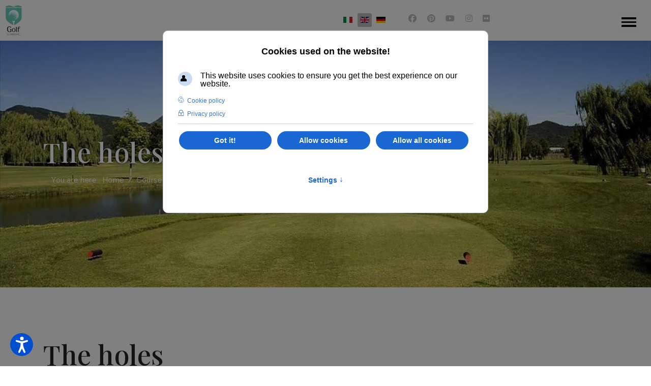

--- FILE ---
content_type: text/html; charset=utf-8
request_url: https://www.golfgalzignano.it/en/il-campo-2/the-holes/791-hole-8
body_size: 11540
content:
<!DOCTYPE html><html lang=en-gb dir=ltr><head><meta name=viewport content="width=device-width, initial-scale=1, shrink-to-fit=no"><meta charset=utf-8><meta name=rights content=www.stefanato.com><meta name=author content=Administrator><meta name=robots content="max-snippet:-1, max-image-preview:large, max-video-preview:-1"><meta name=description content="The Golf Galzignano is located in the most beautiful and evocative of the Euganean Hills , one of the most important thermal sites in Europe , a few km from Venice ."><title>Hole 8 - Golf Galzignano Terme</title><link href=https://www.golfgalzignano.it/en/il-campo-2/the-holes/791-hole-8 rel=canonical><link href=/templates/shaper_helixultimate/images/favicon.ico rel=icon type=image/vnd.microsoft.icon><link rel=stylesheet href=/media/plg_jspeed/cache/css/5a12fe1e4781650bd9fdbdf498318447_0_0.css><link rel=stylesheet href=/media/plg_jspeed/cache/css/5a12fe1e4781650bd9fdbdf498318447_0_1.css><link rel=stylesheet href=/media/plg_jspeed/cache/css/5a12fe1e4781650bd9fdbdf498318447_0_2.css><link rel=stylesheet href=/media/plg_jspeed/cache/css/5a12fe1e4781650bd9fdbdf498318447_0_3.css><link rel=stylesheet href=/media/plg_jspeed/cache/css/5a12fe1e4781650bd9fdbdf498318447_0_4.css><link rel=stylesheet href=/media/plg_jspeed/cache/css/5a12fe1e4781650bd9fdbdf498318447_0_5.css><link rel=stylesheet href=/media/plg_jspeed/cache/css/5a12fe1e4781650bd9fdbdf498318447_0_6.css><link rel=stylesheet href=/media/plg_jspeed/cache/css/5a12fe1e4781650bd9fdbdf498318447_0_7.css><link rel=stylesheet href=/media/plg_jspeed/cache/css/5a12fe1e4781650bd9fdbdf498318447_0_8.css><link rel=stylesheet href=/media/plg_jspeed/cache/css/5a12fe1e4781650bd9fdbdf498318447_0_9.css><link rel=stylesheet href=/media/plg_jspeed/cache/css/5a12fe1e4781650bd9fdbdf498318447_0_10.css><link rel=stylesheet href=/media/plg_jspeed/cache/css/5a12fe1e4781650bd9fdbdf498318447_0_11.css><link rel=stylesheet href=/media/plg_jspeed/cache/css/5a12fe1e4781650bd9fdbdf498318447_0_12.css><link rel=stylesheet href=/media/plg_jspeed/cache/css/5a12fe1e4781650bd9fdbdf498318447_0_13.css><link rel=stylesheet href=/media/plg_jspeed/cache/css/5a12fe1e4781650bd9fdbdf498318447_0_14.css><link rel=stylesheet href=/media/plg_jspeed/cache/css/5a12fe1e4781650bd9fdbdf498318447_0_15.css><link rel=stylesheet href=/media/plg_jspeed/cache/css/5a12fe1e4781650bd9fdbdf498318447_0_16.css><link rel=stylesheet href=/media/plg_jspeed/cache/css/5a12fe1e4781650bd9fdbdf498318447_0_17.css><link rel=stylesheet href=/media/plg_jspeed/cache/css/5a12fe1e4781650bd9fdbdf498318447_0_18.css><link rel=stylesheet href=/media/plg_jspeed/cache/css/5a12fe1e4781650bd9fdbdf498318447_0_19.css><link rel=stylesheet href=/media/plg_jspeed/cache/css/5a12fe1e4781650bd9fdbdf498318447_0_20.css><link rel=stylesheet href=/media/plg_jspeed/cache/css/5a12fe1e4781650bd9fdbdf498318447_0_21.css><link rel=stylesheet href=/media/plg_jspeed/cache/css/5a12fe1e4781650bd9fdbdf498318447_0_22.css><link rel=stylesheet href=/media/plg_jspeed/cache/css/5a12fe1e4781650bd9fdbdf498318447_0_23.css><link rel=stylesheet href=/media/plg_jspeed/cache/css/5a12fe1e4781650bd9fdbdf498318447_0_24.css><link rel=stylesheet href=/media/plg_jspeed/cache/css/5a12fe1e4781650bd9fdbdf498318447_0_25.css><link rel=stylesheet href=/media/plg_jspeed/cache/css/5a12fe1e4781650bd9fdbdf498318447_0_26.css><link rel=stylesheet href=/media/plg_jspeed/cache/css/5a12fe1e4781650bd9fdbdf498318447_0_27.css><link rel=stylesheet href=/media/plg_jspeed/cache/css/5a12fe1e4781650bd9fdbdf498318447_0_28.css><link rel=stylesheet href=/media/plg_jspeed/cache/css/5a12fe1e4781650bd9fdbdf498318447_0_29.css><link rel=stylesheet href=/media/plg_jspeed/cache/css/5a12fe1e4781650bd9fdbdf498318447_0_30.css><link rel=stylesheet href=/media/plg_jspeed/cache/css/5a12fe1e4781650bd9fdbdf498318447_0_31.css><link rel=stylesheet href=/media/plg_jspeed/cache/css/5a12fe1e4781650bd9fdbdf498318447_0_32.css><link rel=stylesheet href=/media/plg_jspeed/cache/css/5a12fe1e4781650bd9fdbdf498318447_0_33.css><link rel=stylesheet href=/media/plg_jspeed/cache/css/5a12fe1e4781650bd9fdbdf498318447_0_34.css><link rel=stylesheet href=/media/plg_jspeed/cache/css/5a12fe1e4781650bd9fdbdf498318447_0_35.css><link rel=stylesheet href=/media/plg_jspeed/cache/css/5a12fe1e4781650bd9fdbdf498318447_0_36.css><link rel=stylesheet href=/media/plg_jspeed/cache/css/5a12fe1e4781650bd9fdbdf498318447_0_37.css><link rel=stylesheet href=/media/plg_jspeed/cache/css/5a12fe1e4781650bd9fdbdf498318447_0_38.css><link rel=stylesheet href=/media/plg_jspeed/cache/css/5a12fe1e4781650bd9fdbdf498318447_0_39.css><link rel=stylesheet href=/media/plg_jspeed/cache/css/5a12fe1e4781650bd9fdbdf498318447_0_40.css><link rel=stylesheet href=/media/plg_jspeed/cache/css/5a12fe1e4781650bd9fdbdf498318447_0_41.css><link rel=stylesheet href=/media/plg_jspeed/cache/css/5a12fe1e4781650bd9fdbdf498318447_0_42.css><link rel=stylesheet href=/media/plg_jspeed/cache/css/5a12fe1e4781650bd9fdbdf498318447_0_43.css><link rel=stylesheet href=/media/plg_jspeed/cache/css/5a12fe1e4781650bd9fdbdf498318447_0_44.css><link rel=stylesheet href=/media/plg_jspeed/cache/css/5a12fe1e4781650bd9fdbdf498318447_0_45.css><link rel=stylesheet href=/media/plg_jspeed/cache/css/5a12fe1e4781650bd9fdbdf498318447_0_46.css><link rel=stylesheet href=/media/plg_jspeed/cache/css/5a12fe1e4781650bd9fdbdf498318447_0_47.css><link rel=preload href=https://fonts.gstatic.com/s/raleway/v37/1Ptsg8zYS_SKggPNyCg4QIFqL_KWxWMT.woff2 as=font crossorigin><link rel=preload href=https://fonts.gstatic.com/s/raleway/v37/1Ptsg8zYS_SKggPNyCg4SYFqL_KWxWMT.woff2 as=font crossorigin><link rel=preload href=https://fonts.gstatic.com/s/raleway/v37/1Ptsg8zYS_SKggPNyCg4QoFqL_KWxWMT.woff2 as=font crossorigin><link rel=preload href=https://fonts.gstatic.com/s/raleway/v37/1Ptsg8zYS_SKggPNyCg4Q4FqL_KWxWMT.woff2 as=font crossorigin><link rel=preload href=https://fonts.gstatic.com/s/raleway/v37/1Ptsg8zYS_SKggPNyCg4TYFqL_KWxQ.woff2 as=font crossorigin><link rel=preload href=https://fonts.gstatic.com/s/raleway/v37/1Ptsg8zYS_SKggPNyCg4QIFqL_KWxWMT.woff2 as=font crossorigin><link rel=preload href=https://fonts.gstatic.com/s/raleway/v37/1Ptsg8zYS_SKggPNyCg4SYFqL_KWxWMT.woff2 as=font crossorigin><link rel=preload href=https://fonts.gstatic.com/s/raleway/v37/1Ptsg8zYS_SKggPNyCg4QoFqL_KWxWMT.woff2 as=font crossorigin><link rel=preload href=https://fonts.gstatic.com/s/raleway/v37/1Ptsg8zYS_SKggPNyCg4Q4FqL_KWxWMT.woff2 as=font crossorigin><link rel=preload href=https://fonts.gstatic.com/s/raleway/v37/1Ptsg8zYS_SKggPNyCg4TYFqL_KWxQ.woff2 as=font crossorigin><link rel=preload href=https://fonts.gstatic.com/s/raleway/v37/1Ptsg8zYS_SKggPNyCg4QIFqL_KWxWMT.woff2 as=font crossorigin><link rel=preload href=https://fonts.gstatic.com/s/raleway/v37/1Ptsg8zYS_SKggPNyCg4SYFqL_KWxWMT.woff2 as=font crossorigin><link rel=preload href=https://fonts.gstatic.com/s/raleway/v37/1Ptsg8zYS_SKggPNyCg4QoFqL_KWxWMT.woff2 as=font crossorigin><link rel=preload href=https://fonts.gstatic.com/s/raleway/v37/1Ptsg8zYS_SKggPNyCg4Q4FqL_KWxWMT.woff2 as=font crossorigin><link rel=preload href=https://fonts.gstatic.com/s/raleway/v37/1Ptsg8zYS_SKggPNyCg4TYFqL_KWxQ.woff2 as=font crossorigin><link rel=preload href=https://fonts.gstatic.com/s/raleway/v37/1Ptsg8zYS_SKggPNyCg4QIFqL_KWxWMT.woff2 as=font crossorigin><link rel=preload href=https://fonts.gstatic.com/s/raleway/v37/1Ptsg8zYS_SKggPNyCg4SYFqL_KWxWMT.woff2 as=font crossorigin><link rel=preload href=https://fonts.gstatic.com/s/raleway/v37/1Ptsg8zYS_SKggPNyCg4QoFqL_KWxWMT.woff2 as=font crossorigin><link rel=preload href=https://fonts.gstatic.com/s/raleway/v37/1Ptsg8zYS_SKggPNyCg4Q4FqL_KWxWMT.woff2 as=font crossorigin><link rel=preload href=https://fonts.gstatic.com/s/raleway/v37/1Ptsg8zYS_SKggPNyCg4TYFqL_KWxQ.woff2 as=font crossorigin><link rel=preload href=https://fonts.gstatic.com/s/raleway/v37/1Ptsg8zYS_SKggPNyCg4QIFqL_KWxWMT.woff2 as=font crossorigin><link rel=preload href=https://fonts.gstatic.com/s/raleway/v37/1Ptsg8zYS_SKggPNyCg4SYFqL_KWxWMT.woff2 as=font crossorigin><link rel=preload href=https://fonts.gstatic.com/s/raleway/v37/1Ptsg8zYS_SKggPNyCg4QoFqL_KWxWMT.woff2 as=font crossorigin><link rel=preload href=https://fonts.gstatic.com/s/raleway/v37/1Ptsg8zYS_SKggPNyCg4Q4FqL_KWxWMT.woff2 as=font crossorigin><link rel=preload href=https://fonts.gstatic.com/s/raleway/v37/1Ptsg8zYS_SKggPNyCg4TYFqL_KWxQ.woff2 as=font crossorigin><link rel=preload href=https://fonts.gstatic.com/s/raleway/v37/1Ptsg8zYS_SKggPNyCg4QIFqL_KWxWMT.woff2 as=font crossorigin><link rel=preload href=https://fonts.gstatic.com/s/raleway/v37/1Ptsg8zYS_SKggPNyCg4SYFqL_KWxWMT.woff2 as=font crossorigin><link rel=preload href=https://fonts.gstatic.com/s/raleway/v37/1Ptsg8zYS_SKggPNyCg4QoFqL_KWxWMT.woff2 as=font crossorigin><link rel=preload href=https://fonts.gstatic.com/s/raleway/v37/1Ptsg8zYS_SKggPNyCg4Q4FqL_KWxWMT.woff2 as=font crossorigin><link rel=preload href=https://fonts.gstatic.com/s/raleway/v37/1Ptsg8zYS_SKggPNyCg4TYFqL_KWxQ.woff2 as=font crossorigin><link rel=preload href=https://fonts.gstatic.com/s/raleway/v37/1Ptsg8zYS_SKggPNyCg4QIFqL_KWxWMT.woff2 as=font crossorigin><link rel=preload href=https://fonts.gstatic.com/s/raleway/v37/1Ptsg8zYS_SKggPNyCg4SYFqL_KWxWMT.woff2 as=font crossorigin><link rel=preload href=https://fonts.gstatic.com/s/raleway/v37/1Ptsg8zYS_SKggPNyCg4QoFqL_KWxWMT.woff2 as=font crossorigin><link rel=preload href=https://fonts.gstatic.com/s/raleway/v37/1Ptsg8zYS_SKggPNyCg4Q4FqL_KWxWMT.woff2 as=font crossorigin><link rel=preload href=https://fonts.gstatic.com/s/raleway/v37/1Ptsg8zYS_SKggPNyCg4TYFqL_KWxQ.woff2 as=font crossorigin><link rel=preload href=https://fonts.gstatic.com/s/raleway/v37/1Ptsg8zYS_SKggPNyCg4QIFqL_KWxWMT.woff2 as=font crossorigin><link rel=preload href=https://fonts.gstatic.com/s/raleway/v37/1Ptsg8zYS_SKggPNyCg4SYFqL_KWxWMT.woff2 as=font crossorigin><link rel=preload href=https://fonts.gstatic.com/s/raleway/v37/1Ptsg8zYS_SKggPNyCg4QoFqL_KWxWMT.woff2 as=font crossorigin><link rel=preload href=https://fonts.gstatic.com/s/raleway/v37/1Ptsg8zYS_SKggPNyCg4Q4FqL_KWxWMT.woff2 as=font crossorigin><link rel=preload href=https://fonts.gstatic.com/s/raleway/v37/1Ptsg8zYS_SKggPNyCg4TYFqL_KWxQ.woff2 as=font crossorigin><link rel=preload href=https://fonts.gstatic.com/s/raleway/v37/1Ptsg8zYS_SKggPNyCg4QIFqL_KWxWMT.woff2 as=font crossorigin><link rel=preload href=https://fonts.gstatic.com/s/raleway/v37/1Ptsg8zYS_SKggPNyCg4SYFqL_KWxWMT.woff2 as=font crossorigin><link rel=preload href=https://fonts.gstatic.com/s/raleway/v37/1Ptsg8zYS_SKggPNyCg4QoFqL_KWxWMT.woff2 as=font crossorigin><link rel=preload href=https://fonts.gstatic.com/s/raleway/v37/1Ptsg8zYS_SKggPNyCg4Q4FqL_KWxWMT.woff2 as=font crossorigin><link rel=preload href=https://fonts.gstatic.com/s/raleway/v37/1Ptsg8zYS_SKggPNyCg4TYFqL_KWxQ.woff2 as=font crossorigin><link rel=preload href=https://fonts.gstatic.com/s/raleway/v37/1Ptug8zYS_SKggPNyCAIT4ttDfCmxA.woff2 as=font crossorigin><link rel=preload href=https://fonts.gstatic.com/s/raleway/v37/1Ptug8zYS_SKggPNyCkIT4ttDfCmxA.woff2 as=font crossorigin><link rel=preload href=https://fonts.gstatic.com/s/raleway/v37/1Ptug8zYS_SKggPNyCIIT4ttDfCmxA.woff2 as=font crossorigin><link rel=preload href=https://fonts.gstatic.com/s/raleway/v37/1Ptug8zYS_SKggPNyCMIT4ttDfCmxA.woff2 as=font crossorigin><link rel=preload href=https://fonts.gstatic.com/s/raleway/v37/1Ptug8zYS_SKggPNyC0IT4ttDfA.woff2 as=font crossorigin><link rel=preload href=https://fonts.gstatic.com/s/raleway/v37/1Ptug8zYS_SKggPNyCAIT4ttDfCmxA.woff2 as=font crossorigin><link rel=preload href=https://fonts.gstatic.com/s/raleway/v37/1Ptug8zYS_SKggPNyCkIT4ttDfCmxA.woff2 as=font crossorigin><link rel=preload href=https://fonts.gstatic.com/s/raleway/v37/1Ptug8zYS_SKggPNyCIIT4ttDfCmxA.woff2 as=font crossorigin><link rel=preload href=https://fonts.gstatic.com/s/raleway/v37/1Ptug8zYS_SKggPNyCMIT4ttDfCmxA.woff2 as=font crossorigin><link rel=preload href=https://fonts.gstatic.com/s/raleway/v37/1Ptug8zYS_SKggPNyC0IT4ttDfA.woff2 as=font crossorigin><link rel=preload href=https://fonts.gstatic.com/s/raleway/v37/1Ptug8zYS_SKggPNyCAIT4ttDfCmxA.woff2 as=font crossorigin><link rel=preload href=https://fonts.gstatic.com/s/raleway/v37/1Ptug8zYS_SKggPNyCkIT4ttDfCmxA.woff2 as=font crossorigin><link rel=preload href=https://fonts.gstatic.com/s/raleway/v37/1Ptug8zYS_SKggPNyCIIT4ttDfCmxA.woff2 as=font crossorigin><link rel=preload href=https://fonts.gstatic.com/s/raleway/v37/1Ptug8zYS_SKggPNyCMIT4ttDfCmxA.woff2 as=font crossorigin><link rel=preload href=https://fonts.gstatic.com/s/raleway/v37/1Ptug8zYS_SKggPNyC0IT4ttDfA.woff2 as=font crossorigin><link rel=preload href=https://fonts.gstatic.com/s/raleway/v37/1Ptug8zYS_SKggPNyCAIT4ttDfCmxA.woff2 as=font crossorigin><link rel=preload href=https://fonts.gstatic.com/s/raleway/v37/1Ptug8zYS_SKggPNyCkIT4ttDfCmxA.woff2 as=font crossorigin><link rel=preload href=https://fonts.gstatic.com/s/raleway/v37/1Ptug8zYS_SKggPNyCIIT4ttDfCmxA.woff2 as=font crossorigin><link rel=preload href=https://fonts.gstatic.com/s/raleway/v37/1Ptug8zYS_SKggPNyCMIT4ttDfCmxA.woff2 as=font crossorigin><link rel=preload href=https://fonts.gstatic.com/s/raleway/v37/1Ptug8zYS_SKggPNyC0IT4ttDfA.woff2 as=font crossorigin><link rel=preload href=https://fonts.gstatic.com/s/raleway/v37/1Ptug8zYS_SKggPNyCAIT4ttDfCmxA.woff2 as=font crossorigin><link rel=preload href=https://fonts.gstatic.com/s/raleway/v37/1Ptug8zYS_SKggPNyCkIT4ttDfCmxA.woff2 as=font crossorigin><link rel=preload href=https://fonts.gstatic.com/s/raleway/v37/1Ptug8zYS_SKggPNyCIIT4ttDfCmxA.woff2 as=font crossorigin><link rel=preload href=https://fonts.gstatic.com/s/raleway/v37/1Ptug8zYS_SKggPNyCMIT4ttDfCmxA.woff2 as=font crossorigin><link rel=preload href=https://fonts.gstatic.com/s/raleway/v37/1Ptug8zYS_SKggPNyC0IT4ttDfA.woff2 as=font crossorigin><link rel=preload href=https://fonts.gstatic.com/s/raleway/v37/1Ptug8zYS_SKggPNyCAIT4ttDfCmxA.woff2 as=font crossorigin><link rel=preload href=https://fonts.gstatic.com/s/raleway/v37/1Ptug8zYS_SKggPNyCkIT4ttDfCmxA.woff2 as=font crossorigin><link rel=preload href=https://fonts.gstatic.com/s/raleway/v37/1Ptug8zYS_SKggPNyCIIT4ttDfCmxA.woff2 as=font crossorigin><link rel=preload href=https://fonts.gstatic.com/s/raleway/v37/1Ptug8zYS_SKggPNyCMIT4ttDfCmxA.woff2 as=font crossorigin><link rel=preload href=https://fonts.gstatic.com/s/raleway/v37/1Ptug8zYS_SKggPNyC0IT4ttDfA.woff2 as=font crossorigin><link rel=preload href=https://fonts.gstatic.com/s/raleway/v37/1Ptug8zYS_SKggPNyCAIT4ttDfCmxA.woff2 as=font crossorigin><link rel=preload href=https://fonts.gstatic.com/s/raleway/v37/1Ptug8zYS_SKggPNyCkIT4ttDfCmxA.woff2 as=font crossorigin><link rel=preload href=https://fonts.gstatic.com/s/raleway/v37/1Ptug8zYS_SKggPNyCIIT4ttDfCmxA.woff2 as=font crossorigin><link rel=preload href=https://fonts.gstatic.com/s/raleway/v37/1Ptug8zYS_SKggPNyCMIT4ttDfCmxA.woff2 as=font crossorigin><link rel=preload href=https://fonts.gstatic.com/s/raleway/v37/1Ptug8zYS_SKggPNyC0IT4ttDfA.woff2 as=font crossorigin><link rel=preload href=https://fonts.gstatic.com/s/raleway/v37/1Ptug8zYS_SKggPNyCAIT4ttDfCmxA.woff2 as=font crossorigin><link rel=preload href=https://fonts.gstatic.com/s/raleway/v37/1Ptug8zYS_SKggPNyCkIT4ttDfCmxA.woff2 as=font crossorigin><link rel=preload href=https://fonts.gstatic.com/s/raleway/v37/1Ptug8zYS_SKggPNyCIIT4ttDfCmxA.woff2 as=font crossorigin><link rel=preload href=https://fonts.gstatic.com/s/raleway/v37/1Ptug8zYS_SKggPNyCMIT4ttDfCmxA.woff2 as=font crossorigin><link rel=preload href=https://fonts.gstatic.com/s/raleway/v37/1Ptug8zYS_SKggPNyC0IT4ttDfA.woff2 as=font crossorigin><link rel=preload href=https://fonts.gstatic.com/s/raleway/v37/1Ptug8zYS_SKggPNyCAIT4ttDfCmxA.woff2 as=font crossorigin><link rel=preload href=https://fonts.gstatic.com/s/raleway/v37/1Ptug8zYS_SKggPNyCkIT4ttDfCmxA.woff2 as=font crossorigin><link rel=preload href=https://fonts.gstatic.com/s/raleway/v37/1Ptug8zYS_SKggPNyCIIT4ttDfCmxA.woff2 as=font crossorigin><link rel=preload href=https://fonts.gstatic.com/s/raleway/v37/1Ptug8zYS_SKggPNyCMIT4ttDfCmxA.woff2 as=font crossorigin><link rel=preload href=https://fonts.gstatic.com/s/raleway/v37/1Ptug8zYS_SKggPNyC0IT4ttDfA.woff2 as=font crossorigin><link rel=preload href=https://fonts.gstatic.com/s/playfairdisplay/v40/nuFkD-vYSZviVYUb_rj3ij__anPXDTnohkk7yRZrPJ-M.woff2 as=font crossorigin><link rel=preload href=https://fonts.gstatic.com/s/playfairdisplay/v40/nuFkD-vYSZviVYUb_rj3ij__anPXDTnojUk7yRZrPJ-M.woff2 as=font crossorigin><link rel=preload href=https://fonts.gstatic.com/s/playfairdisplay/v40/nuFkD-vYSZviVYUb_rj3ij__anPXDTnojEk7yRZrPJ-M.woff2 as=font crossorigin><link rel=preload href=https://fonts.gstatic.com/s/playfairdisplay/v40/nuFkD-vYSZviVYUb_rj3ij__anPXDTnogkk7yRZrPA.woff2 as=font crossorigin><link rel=preload href=https://fonts.gstatic.com/s/playfairdisplay/v40/nuFkD-vYSZviVYUb_rj3ij__anPXDTnohkk7yRZrPJ-M.woff2 as=font crossorigin><link rel=preload href=https://fonts.gstatic.com/s/playfairdisplay/v40/nuFkD-vYSZviVYUb_rj3ij__anPXDTnojUk7yRZrPJ-M.woff2 as=font crossorigin><link rel=preload href=https://fonts.gstatic.com/s/playfairdisplay/v40/nuFkD-vYSZviVYUb_rj3ij__anPXDTnojEk7yRZrPJ-M.woff2 as=font crossorigin><link rel=preload href=https://fonts.gstatic.com/s/playfairdisplay/v40/nuFkD-vYSZviVYUb_rj3ij__anPXDTnogkk7yRZrPA.woff2 as=font crossorigin><link rel=preload href=https://fonts.gstatic.com/s/playfairdisplay/v40/nuFkD-vYSZviVYUb_rj3ij__anPXDTnohkk7yRZrPJ-M.woff2 as=font crossorigin><link rel=preload href=https://fonts.gstatic.com/s/playfairdisplay/v40/nuFkD-vYSZviVYUb_rj3ij__anPXDTnojUk7yRZrPJ-M.woff2 as=font crossorigin><link rel=preload href=https://fonts.gstatic.com/s/playfairdisplay/v40/nuFkD-vYSZviVYUb_rj3ij__anPXDTnojEk7yRZrPJ-M.woff2 as=font crossorigin><link rel=preload href=https://fonts.gstatic.com/s/playfairdisplay/v40/nuFkD-vYSZviVYUb_rj3ij__anPXDTnogkk7yRZrPA.woff2 as=font crossorigin><link rel=preload href=https://fonts.gstatic.com/s/playfairdisplay/v40/nuFkD-vYSZviVYUb_rj3ij__anPXDTnohkk7yRZrPJ-M.woff2 as=font crossorigin><link rel=preload href=https://fonts.gstatic.com/s/playfairdisplay/v40/nuFkD-vYSZviVYUb_rj3ij__anPXDTnojUk7yRZrPJ-M.woff2 as=font crossorigin><link rel=preload href=https://fonts.gstatic.com/s/playfairdisplay/v40/nuFkD-vYSZviVYUb_rj3ij__anPXDTnojEk7yRZrPJ-M.woff2 as=font crossorigin><link rel=preload href=https://fonts.gstatic.com/s/playfairdisplay/v40/nuFkD-vYSZviVYUb_rj3ij__anPXDTnogkk7yRZrPA.woff2 as=font crossorigin><link rel=preload href=https://fonts.gstatic.com/s/playfairdisplay/v40/nuFkD-vYSZviVYUb_rj3ij__anPXDTnohkk7yRZrPJ-M.woff2 as=font crossorigin><link rel=preload href=https://fonts.gstatic.com/s/playfairdisplay/v40/nuFkD-vYSZviVYUb_rj3ij__anPXDTnojUk7yRZrPJ-M.woff2 as=font crossorigin><link rel=preload href=https://fonts.gstatic.com/s/playfairdisplay/v40/nuFkD-vYSZviVYUb_rj3ij__anPXDTnojEk7yRZrPJ-M.woff2 as=font crossorigin><link rel=preload href=https://fonts.gstatic.com/s/playfairdisplay/v40/nuFkD-vYSZviVYUb_rj3ij__anPXDTnogkk7yRZrPA.woff2 as=font crossorigin><link rel=preload href=https://fonts.gstatic.com/s/playfairdisplay/v40/nuFkD-vYSZviVYUb_rj3ij__anPXDTnohkk7yRZrPJ-M.woff2 as=font crossorigin><link rel=preload href=https://fonts.gstatic.com/s/playfairdisplay/v40/nuFkD-vYSZviVYUb_rj3ij__anPXDTnojUk7yRZrPJ-M.woff2 as=font crossorigin><link rel=preload href=https://fonts.gstatic.com/s/playfairdisplay/v40/nuFkD-vYSZviVYUb_rj3ij__anPXDTnojEk7yRZrPJ-M.woff2 as=font crossorigin><link rel=preload href=https://fonts.gstatic.com/s/playfairdisplay/v40/nuFkD-vYSZviVYUb_rj3ij__anPXDTnogkk7yRZrPA.woff2 as=font crossorigin><link rel=preload href=https://fonts.gstatic.com/s/playfairdisplay/v40/nuFiD-vYSZviVYUb_rj3ij__anPXDTjYgEM86xRbPQ.woff2 as=font crossorigin><link rel=preload href=https://fonts.gstatic.com/s/playfairdisplay/v40/nuFiD-vYSZviVYUb_rj3ij__anPXDTPYgEM86xRbPQ.woff2 as=font crossorigin><link rel=preload href=https://fonts.gstatic.com/s/playfairdisplay/v40/nuFiD-vYSZviVYUb_rj3ij__anPXDTLYgEM86xRbPQ.woff2 as=font crossorigin><link rel=preload href=https://fonts.gstatic.com/s/playfairdisplay/v40/nuFiD-vYSZviVYUb_rj3ij__anPXDTzYgEM86xQ.woff2 as=font crossorigin><link rel=preload href=https://fonts.gstatic.com/s/playfairdisplay/v40/nuFiD-vYSZviVYUb_rj3ij__anPXDTjYgEM86xRbPQ.woff2 as=font crossorigin><link rel=preload href=https://fonts.gstatic.com/s/playfairdisplay/v40/nuFiD-vYSZviVYUb_rj3ij__anPXDTPYgEM86xRbPQ.woff2 as=font crossorigin><link rel=preload href=https://fonts.gstatic.com/s/playfairdisplay/v40/nuFiD-vYSZviVYUb_rj3ij__anPXDTLYgEM86xRbPQ.woff2 as=font crossorigin><link rel=preload href=https://fonts.gstatic.com/s/playfairdisplay/v40/nuFiD-vYSZviVYUb_rj3ij__anPXDTzYgEM86xQ.woff2 as=font crossorigin><link rel=preload href=https://fonts.gstatic.com/s/playfairdisplay/v40/nuFiD-vYSZviVYUb_rj3ij__anPXDTjYgEM86xRbPQ.woff2 as=font crossorigin><link rel=preload href=https://fonts.gstatic.com/s/playfairdisplay/v40/nuFiD-vYSZviVYUb_rj3ij__anPXDTPYgEM86xRbPQ.woff2 as=font crossorigin><link rel=preload href=https://fonts.gstatic.com/s/playfairdisplay/v40/nuFiD-vYSZviVYUb_rj3ij__anPXDTLYgEM86xRbPQ.woff2 as=font crossorigin><link rel=preload href=https://fonts.gstatic.com/s/playfairdisplay/v40/nuFiD-vYSZviVYUb_rj3ij__anPXDTzYgEM86xQ.woff2 as=font crossorigin><link rel=preload href=https://fonts.gstatic.com/s/playfairdisplay/v40/nuFiD-vYSZviVYUb_rj3ij__anPXDTjYgEM86xRbPQ.woff2 as=font crossorigin><link rel=preload href=https://fonts.gstatic.com/s/playfairdisplay/v40/nuFiD-vYSZviVYUb_rj3ij__anPXDTPYgEM86xRbPQ.woff2 as=font crossorigin><link rel=preload href=https://fonts.gstatic.com/s/playfairdisplay/v40/nuFiD-vYSZviVYUb_rj3ij__anPXDTLYgEM86xRbPQ.woff2 as=font crossorigin><link rel=preload href=https://fonts.gstatic.com/s/playfairdisplay/v40/nuFiD-vYSZviVYUb_rj3ij__anPXDTzYgEM86xQ.woff2 as=font crossorigin><link rel=preload href=https://fonts.gstatic.com/s/playfairdisplay/v40/nuFiD-vYSZviVYUb_rj3ij__anPXDTjYgEM86xRbPQ.woff2 as=font crossorigin><link rel=preload href=https://fonts.gstatic.com/s/playfairdisplay/v40/nuFiD-vYSZviVYUb_rj3ij__anPXDTPYgEM86xRbPQ.woff2 as=font crossorigin><link rel=preload href=https://fonts.gstatic.com/s/playfairdisplay/v40/nuFiD-vYSZviVYUb_rj3ij__anPXDTLYgEM86xRbPQ.woff2 as=font crossorigin><link rel=preload href=https://fonts.gstatic.com/s/playfairdisplay/v40/nuFiD-vYSZviVYUb_rj3ij__anPXDTzYgEM86xQ.woff2 as=font crossorigin><link rel=preload href=https://fonts.gstatic.com/s/playfairdisplay/v40/nuFiD-vYSZviVYUb_rj3ij__anPXDTjYgEM86xRbPQ.woff2 as=font crossorigin><link rel=preload href=https://fonts.gstatic.com/s/playfairdisplay/v40/nuFiD-vYSZviVYUb_rj3ij__anPXDTPYgEM86xRbPQ.woff2 as=font crossorigin><link rel=preload href=https://fonts.gstatic.com/s/playfairdisplay/v40/nuFiD-vYSZviVYUb_rj3ij__anPXDTLYgEM86xRbPQ.woff2 as=font crossorigin><link rel=preload href=https://fonts.gstatic.com/s/playfairdisplay/v40/nuFiD-vYSZviVYUb_rj3ij__anPXDTzYgEM86xQ.woff2 as=font crossorigin><link rel=preload href=https://fonts.gstatic.com/s/varelaround/v21/w8gdH283Tvk__Lua32TysjIfpcuPLdshZhVB.woff2 as=font crossorigin><link rel=preload href=https://fonts.gstatic.com/s/varelaround/v21/w8gdH283Tvk__Lua32TysjIfqMuPLdshZhVB.woff2 as=font crossorigin><link rel=preload href=https://fonts.gstatic.com/s/varelaround/v21/w8gdH283Tvk__Lua32TysjIfqcuPLdshZhVB.woff2 as=font crossorigin><link rel=preload href=https://fonts.gstatic.com/s/varelaround/v21/w8gdH283Tvk__Lua32TysjIfp8uPLdshZg.woff2 as=font crossorigin><link rel=preload href=https://fonts.gstatic.com/s/varelaround/v21/w8gdH283Tvk__Lua32TysjIfpcuPLdshZhVB.woff2 as=font crossorigin><link rel=preload href=https://fonts.gstatic.com/s/varelaround/v21/w8gdH283Tvk__Lua32TysjIfqMuPLdshZhVB.woff2 as=font crossorigin><link rel=preload href=https://fonts.gstatic.com/s/varelaround/v21/w8gdH283Tvk__Lua32TysjIfqcuPLdshZhVB.woff2 as=font crossorigin><link rel=preload href=https://fonts.gstatic.com/s/varelaround/v21/w8gdH283Tvk__Lua32TysjIfp8uPLdshZg.woff2 as=font crossorigin> <script type=application/json class="joomla-script-options new">{"data":{"breakpoints":{"tablet":991,"mobile":480},"header":{"stickyOffset":"100"}},"joomla.jtext":{"ERROR":"Error","MESSAGE":"Message","NOTICE":"Notice","WARNING":"Warning","JCLOSE":"Close","JOK":"OK","JOPEN":"Open"},"system.paths":{"root":"","rootFull":"https:\/\/www.golfgalzignano.it\/","base":"","baseFull":"https:\/\/www.golfgalzignano.it\/"},"csrf.token":"b700e0c5f6196c1104051f620d258c86"}</script> <script src=/media/system/js/core.min.js?2cb912></script><meta property=og:type content=article><meta property=og:url content=https://www.golfgalzignano.it/en/il-campo-2/the-holes/791-hole-8><meta property=og:title content="Hole 8"><meta property=og:description content=""><meta property=og:image content=https://www.golfgalzignano.it/images/joomlart/article/bc53d507c26770e8f294fcbf92ef0864.jpg><meta property=og:site_name content="Golf Galzignano Terme"><meta name=twitter:description content=""><meta name=twitter:image:src content=https://www.golfgalzignano.it/images/joomlart/article/bc53d507c26770e8f294fcbf92ef0864.jpg><meta name=twitter:card content=summary_large_image><svg height=0 style=position:absolute><symbol id=sym-point-to-right xmlns=http://www.w3.org/2000/svg viewbox="0 0 451.846 451.847"> <path fill=currentColor d=M345.441,248.292L151.154,442.573c-12.359,12.365-32.397,12.365-44.75,0c-12.354-12.354-12.354-32.391,0-44.744L278.318,225.92L106.409,54.017c-12.354-12.359-12.354-32.394,0-44.748c12.354-12.359,32.391-12.359,44.75,0l194.287,194.284c6.177,6.18,9.262,14.271,9.262,22.366C354.708,234.018,351.617,242.115,345.441,248.292z></path> </symbol></svg> <script type=application/ld+json data-type=gsd>{"@context":"https://schema.org","@type":"BreadcrumbList","itemListElement":[{"@type":"ListItem","position":1,"name":"Home","item":"https://www.golfgalzignano.it/en"},{"@type":"ListItem","position":2,"name":"Course","item":"https://www.golfgalzignano.it/en/il-campo-2"},{"@type":"ListItem","position":3,"name":"The holes","item":"https://www.golfgalzignano.it/en/il-campo-2/the-holes"},{"@type":"ListItem","position":4,"name":"Hole 8","item":"https://www.golfgalzignano.it/en/il-campo-2/the-holes/791-hole-8"}]}</script><link rel=icon type=image/png href=/favicon-96x96.png sizes=96x96><link rel=icon type=image/svg+xml href=/favicon.svg><link rel="shortcut icon" href=/favicon.ico><link rel=apple-touch-icon sizes=180x180 href=/apple-touch-icon.png><meta name=apple-mobile-web-app-title content="Golf Galzignano Resort"><link rel=manifest href=/site.webmanifest> <script src=/media/plg_jspeed/cache/js/01e98fe0c142976481d060d7f65bc62a_0_0.js></script><script src=/media/plg_jspeed/cache/js/01e98fe0c142976481d060d7f65bc62a_0_1.js></script><script src=/media/plg_jspeed/cache/js/01e98fe0c142976481d060d7f65bc62a_0_2.js></script><script src=/media/plg_jspeed/cache/js/01e98fe0c142976481d060d7f65bc62a_0_3.js></script><script src=/media/plg_jspeed/cache/js/01e98fe0c142976481d060d7f65bc62a_0_4.js></script><script src=/media/plg_jspeed/cache/js/01e98fe0c142976481d060d7f65bc62a_0_5.js></script><script src=/media/plg_jspeed/cache/js/01e98fe0c142976481d060d7f65bc62a_0_6.js></script><script src=/media/plg_jspeed/cache/js/01e98fe0c142976481d060d7f65bc62a_0_7.js></script><script src=/media/plg_jspeed/cache/js/01e98fe0c142976481d060d7f65bc62a_0_8.js></script><script src=/media/plg_jspeed/cache/js/01e98fe0c142976481d060d7f65bc62a_0_9.js></script><script src=/media/plg_jspeed/cache/js/01e98fe0c142976481d060d7f65bc62a_0_10.js></script><script src=/media/plg_jspeed/cache/js/01e98fe0c142976481d060d7f65bc62a_0_11.js></script><script src=/media/plg_jspeed/cache/js/01e98fe0c142976481d060d7f65bc62a_0_12.js></script><script src=/media/plg_jspeed/cache/js/01e98fe0c142976481d060d7f65bc62a_0_13.js></script><script src=/media/plg_jspeed/cache/js/01e98fe0c142976481d060d7f65bc62a_0_14.js></script><script src=/media/plg_jspeed/cache/js/01e98fe0c142976481d060d7f65bc62a_0_15.js></script><script src=/media/plg_jspeed/cache/js/01e98fe0c142976481d060d7f65bc62a_0_16.js></script><script src=/media/plg_jspeed/cache/js/01e98fe0c142976481d060d7f65bc62a_0_17.js></script><script src=/media/plg_jspeed/cache/js/01e98fe0c142976481d060d7f65bc62a_0_18.js></script><script src=/media/plg_jspeed/cache/js/01e98fe0c142976481d060d7f65bc62a_0_19.js></script><script src=/media/plg_jspeed/cache/js/01e98fe0c142976481d060d7f65bc62a_0_20.js></script><script src=/media/plg_jspeed/cache/js/01e98fe0c142976481d060d7f65bc62a_0_21.js></script><script src=/media/plg_jspeed/cache/js/01e98fe0c142976481d060d7f65bc62a_0_22.js></script><script src=/media/plg_jspeed/cache/js/01e98fe0c142976481d060d7f65bc62a_0_23.js></script><script src=/media/plg_jspeed/cache/js/01e98fe0c142976481d060d7f65bc62a_0_24.js></script><script src=/media/plg_jspeed/cache/js/01e98fe0c142976481d060d7f65bc62a_0_25.js></script><script src=/media/plg_jspeed/cache/js/01e98fe0c142976481d060d7f65bc62a_0_26.js></script><script src=/media/plg_jspeed/cache/js/01e98fe0c142976481d060d7f65bc62a_0_27.js></script><script src=/media/plg_jspeed/cache/js/01e98fe0c142976481d060d7f65bc62a_0_28.js></script><script src=/media/plg_jspeed/cache/js/01e98fe0c142976481d060d7f65bc62a_0_29.js></script><script src=/media/plg_jspeed/cache/js/01e98fe0c142976481d060d7f65bc62a_0_30.js></script><script src=/media/plg_jspeed/cache/js/01e98fe0c142976481d060d7f65bc62a_0_31.js></script><script src=/media/plg_jspeed/cache/js/01e98fe0c142976481d060d7f65bc62a_0_32.js></script> <script src="/media/mod_menu/js/menu.min.js?081fe0" type="module"></script> <script src=/plugins/system/screenreader/screenreader/libraries/tts/responsivevoice.js?081fe0 defer></script> <script src=/plugins/system/screenreader/screenreader/libraries/tts/tts.js?081fe0 defer></script> <script src=/plugins/system/screenreader/screenreader/libraries/controller/controller.js?081fe0 defer></script> <script src=/plugins/system/gdpr/assets/js/user.js?081fe0 defer></script> <script src="/media/vendor/bootstrap/js/alert.min.js?5.3.3" type="module"></script> <script src="/media/vendor/bootstrap/js/button.min.js?5.3.3" type="module"></script> <script src="/media/vendor/bootstrap/js/carousel.min.js?5.3.3" type="module"></script> <script src="/media/vendor/bootstrap/js/collapse.min.js?5.3.3" type="module"></script> <script src="/media/vendor/bootstrap/js/dropdown.min.js?5.3.3" type="module"></script> <script src="/media/vendor/bootstrap/js/modal.min.js?5.3.3" type="module"></script> <script src="/media/vendor/bootstrap/js/offcanvas.min.js?5.3.3" type="module"></script> <script src="/media/vendor/bootstrap/js/popover.min.js?5.3.3" type="module"></script> <script src="/media/vendor/bootstrap/js/scrollspy.min.js?5.3.3" type="module"></script> <script src="/media/vendor/bootstrap/js/tab.min.js?5.3.3" type="module"></script> <script src="/media/vendor/bootstrap/js/toast.min.js?5.3.3" type="module"></script> <script src="/media/system/js/showon.min.js?e51227" type="module"></script> <script src="/media/system/js/messages.min.js?9a4811" type="module"></script> <script src=/plugins/system/gdpr/assets/js/jquery.fancybox.min.js?081fe0 defer></script> <script src=/plugins/system/gdpr/assets/js/cookieconsent.min.js?081fe0 defer></script> <script src=/plugins/system/gdpr/assets/js/init.js?081fe0 defer></script> <script src=/components/com_sppagebuilder/assets/js/sppagebuilder.js?13bea3cde590997c1094f9bba14d719a defer></script> <script src="https://www.golfgalzignano.it/media/com_acym/js/libraries/email-misspelled.min.js?v=830" defer></script> <script src="https://www.golfgalzignano.it/media/com_acym/js/module.min.js?v=830" defer></script> <script src="https://www.golfgalzignano.it/media/com_acym/js/modal.min.js?v=1729263802" defer></script> </head><body class="site helix-ultimate hu com_content com-content view-article layout-blog task-none itemid-529 en-gb ltr sticky-header layout-fluid offcanvas-init offcanvs-position-right"><div class=sp-pre-loader><div class=circle-two><span></span></div></div><div class=body-wrapper><div class=body-innerwrapper> <header id=sp-header><div class=row><div id=sp-logo class="col-lg-6 "><div class="sp-column  d-flex align-items-center"><div class=logo><a href=/> <img class="logo-image  d-none d-lg-inline-block" srcset="https://www.golfgalzignano.it/images/new-logo_tavola-disegno-1.svg 1x, https://www.golfgalzignano.it/images/new-logo_tavola-disegno-1.svg 2x" src=https://www.golfgalzignano.it/images/new-logo_tavola-disegno-1.svg height=60px alt="Golf Galzignano"> <img class="logo-image-phone d-inline-block d-lg-none" src=https://www.golfgalzignano.it/images/new-logo_tavola-disegno-1.svg alt="Golf Galzignano"></a></div></div></div><div id=sp-top1 class="col-lg-6 d-none d-sm-none d-md-none d-lg-block"><div class="sp-column  d-flex align-items-center"><div class="sp-module "><div class=sp-module-content><div class=mod-languages><p class=visually-hidden id=language_picker_des_104>Select your language</p><ul aria-labelledby=language_picker_des_104 class="mod-languages__list lang-inline"> <li> <a href=/it/percorso1/le-buche> <img title="Italian (IT)" src=/media/mod_languages/images/it.gif alt="Italian (IT)" width=18 height=12> </a> </li> <li class=lang-active> <a aria-current=true href=https://www.golfgalzignano.it/en/il-campo-2/the-holes/791-hole-8> <img title="English (UK)" src=/media/mod_languages/images/en.gif alt="English (UK)" width=18 height=12> </a> </li> <li> <a href=/de/il-campo-3/caratteristiche> <img title="German (De-Ch-At) " src=/media/mod_languages/images/de.gif alt="German (De-Ch-At) " width=18 height=12> </a> </li> </ul> </div> </div></div><ul class=social-icons><li class=social-icon-facebook><a target=_blank rel="noopener noreferrer" href=https://www.facebook.com/Golf-Terme-di-Galzignano-893711917347178/ aria-label=Facebook><span class="fab fa-facebook" aria-hidden=true></span></a></li><li class=social-icon-pinterest><a target=_blank rel="noopener noreferrer" href=https://www.pinterest.it/54playgolf54/terme-di-galzignano-course/ aria-label=Pinterest><span class="fab fa-pinterest" aria-hidden=true></span></a></li><li class=social-icon-youtube><a target=_blank rel="noopener noreferrer" href="https://www.youtube.com/playlist?list=PLVUWgzpcYu2uC1RpYmJ23weHhk-c_DJ3J" aria-label=Youtube><span class="fab fa-youtube" aria-hidden=true></span></a></li><li class=social-icon-instagram><a target=_blank rel="noopener noreferrer" href="https://www.instagram.com/golftermedigalzignano/?hl=it" aria-label=Instagram><span class="fab fa-instagram" aria-hidden=true></span></a></li><li class=social-icon-flickr><a target=_blank rel="noopener noreferrer" href=https://www.flickr.com/photos/play54/albums aria-label=Flickr><span class="fab fa-flickr" aria-hidden=true></span></a></li></ul></div></div></div></header><section id=sp-section-2><div class=row><div id=sp-title class="col-lg-12 "><div class="sp-column "><div class=sp-page-title style="background-image: url('https://www.golfgalzignano.it/media/plg_jspeed/cache/images/326cdab64d4b742d7ded238dd8660113ebbb484d.webp');"><div class=container><h2 class=sp-page-title-heading>The holes</h2><nav class=mod-breadcrumbs__wrapper aria-label=breadcumb><ol class="mod-breadcrumbs breadcrumb px-3 py-2"> <li class="mod-breadcrumbs__here float-start"> You are here: &nbsp; </li> <li class="mod-breadcrumbs__item breadcrumb-item"><a href=/en class=pathway><span>Home</span></a></li><li class="mod-breadcrumbs__item breadcrumb-item"><a href=/en/il-campo-2 class=pathway><span>Course</span></a></li><li class="mod-breadcrumbs__item breadcrumb-item"><a href=/en/il-campo-2/the-holes class=pathway><span>The holes</span></a></li><li class="mod-breadcrumbs__item breadcrumb-item active"><span>Hole 8</span></li> </ol> </nav> </div></div></div></div></div></section><section id=sp-main-body><div class=container><div class=container-inner><div class=row><div id=sp-component class="col-lg-12 "><div class="sp-column "><div id=system-message-container aria-live=polite></div><div class="article-details "><div class=page-header><h1>The holes</h1></div><figure class="article-full-image item-image float-left"> <img src=/media/plg_jspeed/cache/images/c39d51213042c4ece031992a9d951dd15bbbd71b.webp alt="Buca 8" width=523 height=392> </figure><div class=article-header><h2> Hole 8 </h2></div><div class="article-can-edit d-flex flex-wrap justify-content-between"> </div><div><table border=0 align=left> <tbody> <tr> <td>HOLE</td> <td>PAR</td> <td>HCP</td> <td>YELLOW</td> <td>RED&nbsp;</td> </tr> <tr> <td>8/17</td> <td>3</td> <td>17/18</td> <td>115</td> <td>95</td> </tr> </tbody> </table><p>&nbsp;</p><p>The easiest hole on the course but... only apparently. In fact, the Green is well defended both frontally and on both sides by large bunkers. Perhaps the most difficult green to read due to its numerous undulations and changes of direction.</p><div class="js-youtube js-responsive-media-yes"><iframe src="https://www.youtube.com/embed/iFcTqo3aSls?autohide=2&amp;autoplay=0&amp;controls=1&amp;fs=1&amp;loop=0&amp;modestbranding=0&amp;rel=1&amp;showinfo=1&amp;theme=dark&amp;wmode=" width=600 height=400 allowfullscreen name=js-youtube-advanced></iframe></div></div></div></div></div></div></div></div></section><section id=sp-bottom><div class=container><div class=container-inner><div class=row><div id=sp-bottom1 class="col-sm-col-sm-6 col-lg-12 "><div class="sp-column "><div class="sp-module "><div class=sp-module-content><div class="mod-sppagebuilder  sp-page-builder" data-module_id=379><div class=page-content><section id=section-id-1682080245607 class=sppb-section><div class=sppb-row-container><div class=sppb-row><div class="sppb-col-md-4  " id=column-wrap-id-1682080245604><div id=column-id-1682080245604 class="sppb-column "><div class=sppb-column-addons><div id=sppb-addon-wrapper-1682080274948 class="sppb-addon-wrapper  addon-root-text-block"><div id=sppb-addon-1682080274948 class="clearfix  "><div class="sppb-addon sppb-addon-text-block "><h4 class=sppb-addon-title>GOLF TERME DI GALZIGNANO</h4><div class="sppb-addon-content  "><p>VIALE DELLE TERME, 82<br><span style="color:var(--bs-body-color); background-color:var(--bs-body-bg); font-weight:var(--bs-body-font-weight); text-align:var(--bs-body-text-align);">35030 - GALZIGNANO (PD)&nbsp;</span></p><p>SEGRETERIA: T. +39 049 6456168<br>RISTORANTE: T. +393468228308 - +393497348693<br>E-MAIL:&nbsp;<a href=mailto:info@golfgalzignano.it>INFO@GOLFGALZIGNANO.IT</a></p><p><strong style="font-weight: bolder; color: rgb(102, 102, 102); font-family: Raleway, sans-serif; font-size: 12px; font-style: normal; letter-spacing: 0.5px; orphans: 2; text-align: start; text-indent: 0px; text-transform: none; widows: 2; word-spacing: 0px; white-space: normal; background-color: rgb(255, 255, 255);">APERTO TUTTO L'ANNO<br></strong><span style="color:var(--bs-body-color); font-family:Raleway,sans-serif; font-size:12px; font-style:normal; font-weight:var(--bs-body-font-weight); letter-spacing:0.5px; orphans:2; text-align:var(--bs-body-text-align); text-indent:0px; text-transform:none; widows:2; word-spacing:0px; white-space:normal; background-color:var(--bs-body-bg);">ORARIO ESTIVO:&nbsp;<em>DALLE 9:00 ALLE 19.30</em><br>&#65279;</span><span style="color:rgb(102,102,102); font-family:Raleway,sans-serif; font-size:12px; font-style:normal; font-weight:400; letter-spacing:0.5px; orphans:2; text-align:start; text-indent:0px; text-transform:none; widows:2; word-spacing:0px; white-space:normal; background-color:rgb(255,255,255); float:none;">ORARIO INVERNALE:&nbsp;</span><em style="color: rgb(102, 102, 102); font-family: Raleway, sans-serif; font-size: 12px; font-weight: 400; letter-spacing: 0.5px; orphans: 2; text-align: start; text-indent: 0px; text-transform: none; widows: 2; word-spacing: 0px; white-space: normal; background-color: rgb(255, 255, 255);">DALLE 9.00 ALLE 17.00</em></p></div></div><style>#sppb-addon-1682080274948{box-shadow:0 0 0 0 #fff}#sppb-addon-1682080274948{border-radius:0px}#sppb-addon-wrapper-1682080274948{margin-top:0px;margin-right:0px;margin-bottom:30px;margin-left:0px}@media (max-width:1199.98px){#sppb-addon-wrapper-1682080274948{}}@media (max-width:991.98px){#sppb-addon-wrapper-1682080274948{}}@media (max-width:767.98px){#sppb-addon-wrapper-1682080274948{}}@media (max-width:575.98px){#sppb-addon-wrapper-1682080274948{}}#sppb-addon-1682080274948 .sppb-addon-title{margin-bottom:30px}@media (max-width:1199.98px){#sppb-addon-1682080274948 .sppb-addon-title{}}@media (max-width:991.98px){#sppb-addon-1682080274948 .sppb-addon-title{}}@media (max-width:767.98px){#sppb-addon-1682080274948 .sppb-addon-title{}}@media (max-width:575.98px){#sppb-addon-1682080274948 .sppb-addon-title{}}#sppb-addon-1682080274948 .sppb-addon-title{}@media (max-width:1199.98px){#sppb-addon-1682080274948 .sppb-addon-title{}}@media (max-width:991.98px){#sppb-addon-1682080274948 .sppb-addon-title{}}@media (max-width:767.98px){#sppb-addon-1682080274948 .sppb-addon-title{}}@media (max-width:575.98px){#sppb-addon-1682080274948 .sppb-addon-title{}}</style><style>#sppb-addon-1682080274948 .sppb-addon-text-block{}#sppb-addon-1682080274948 .sppb-addon-text-block .sppb-addon-content{}@media (max-width:1199.98px){#sppb-addon-1682080274948 .sppb-addon-text-block .sppb-addon-content{}}@media (max-width:991.98px){#sppb-addon-1682080274948 .sppb-addon-text-block .sppb-addon-content{}}@media (max-width:767.98px){#sppb-addon-1682080274948 .sppb-addon-text-block .sppb-addon-content{}}@media (max-width:575.98px){#sppb-addon-1682080274948 .sppb-addon-text-block .sppb-addon-content{}}#sppb-addon-1682080274948 .sppb-textblock-column{}#sppb-addon-1682080274948 .sppb-addon-text-block .sppb-addon-content h1,#sppb-addon-1682080274948 .sppb-addon-text-block .sppb-addon-content h2,#sppb-addon-1682080274948 .sppb-addon-text-block .sppb-addon-content h3,#sppb-addon-1682080274948 .sppb-addon-text-block .sppb-addon-content h4,#sppb-addon-1682080274948 .sppb-addon-text-block .sppb-addon-content h5,#sppb-addon-1682080274948 .sppb-addon-text-block .sppb-addon-content h6{}@media (max-width:1199.98px){#sppb-addon-1682080274948 .sppb-addon-text-block .sppb-addon-content h1,#sppb-addon-1682080274948 .sppb-addon-text-block .sppb-addon-content h2,#sppb-addon-1682080274948 .sppb-addon-text-block .sppb-addon-content h3,#sppb-addon-1682080274948 .sppb-addon-text-block .sppb-addon-content h4,#sppb-addon-1682080274948 .sppb-addon-text-block .sppb-addon-content h5,#sppb-addon-1682080274948 .sppb-addon-text-block .sppb-addon-content h6{}}@media (max-width:991.98px){#sppb-addon-1682080274948 .sppb-addon-text-block .sppb-addon-content h1,#sppb-addon-1682080274948 .sppb-addon-text-block .sppb-addon-content h2,#sppb-addon-1682080274948 .sppb-addon-text-block .sppb-addon-content h3,#sppb-addon-1682080274948 .sppb-addon-text-block .sppb-addon-content h4,#sppb-addon-1682080274948 .sppb-addon-text-block .sppb-addon-content h5,#sppb-addon-1682080274948 .sppb-addon-text-block .sppb-addon-content h6{}}@media (max-width:767.98px){#sppb-addon-1682080274948 .sppb-addon-text-block .sppb-addon-content h1,#sppb-addon-1682080274948 .sppb-addon-text-block .sppb-addon-content h2,#sppb-addon-1682080274948 .sppb-addon-text-block .sppb-addon-content h3,#sppb-addon-1682080274948 .sppb-addon-text-block .sppb-addon-content h4,#sppb-addon-1682080274948 .sppb-addon-text-block .sppb-addon-content h5,#sppb-addon-1682080274948 .sppb-addon-text-block .sppb-addon-content h6{}}@media (max-width:575.98px){#sppb-addon-1682080274948 .sppb-addon-text-block .sppb-addon-content h1,#sppb-addon-1682080274948 .sppb-addon-text-block .sppb-addon-content h2,#sppb-addon-1682080274948 .sppb-addon-text-block .sppb-addon-content h3,#sppb-addon-1682080274948 .sppb-addon-text-block .sppb-addon-content h4,#sppb-addon-1682080274948 .sppb-addon-text-block .sppb-addon-content h5,#sppb-addon-1682080274948 .sppb-addon-text-block .sppb-addon-content h6{}}</style></div></div></div></div></div><div class="sppb-col-md-4  " id=column-wrap-id-1682080245605><div id=column-id-1682080245605 class="sppb-column "><div class=sppb-column-addons><div id=sppb-addon-wrapper-1682080536013 class="sppb-addon-wrapper  addon-root-icons-group"><div id=sppb-addon-1682080536013 class="clearfix  "><div class="sppb-addon sppb-addon-icons-group  icons-group-title-postion-top"><h4 class=sppb-addon-title>STAY CONNECTED<br></h4><ul class=sppb-icons-group-list><li id=icon-16820805360131 class=""><a href=https://www.facebook.com/golftermedigalzignano aria-label="" target=_blank><i class="fab fa-facebook " aria-hidden=true title=""></i><span class=sppb-form-label-visually-hidden>fab fa-facebook</span></a></li><li id=icon-16820805360132 class=""><a href=https://www.flickr.com/photos/play54/albums aria-label="" target=_blank><i class="fab fa-flickr " aria-hidden=true title=""></i><span class=sppb-form-label-visually-hidden>fab fa-flickr</span></a></li><li id=icon-16820805360133 class=""><a href="https://www.youtube.com/playlist?list=PLVUWgzpcYu2uC1RpYmJ23weHhk-c_DJ3J" aria-label="" target=_blank><i class="fab fa-youtube " aria-hidden=true title=""></i><span class=sppb-form-label-visually-hidden>fab fa-youtube</span></a></li><li id=icon-16820805360134 class=""><a href="https://www.instagram.com/golftermedigalzignano/?hl=it" aria-label="" target=_blank><i class="fab fa-instagram-square " aria-hidden=true title=""></i><span class=sppb-form-label-visually-hidden>fab fa-instagram-square</span></a></li><li id=icon-16820805360135 class=""><a href=https://www.pinterest.it/54playgolf54/terme-di-galzignano-course/ aria-label="" target=_blank><i class="fab fa-pinterest " aria-hidden=true title=""></i><span class=sppb-form-label-visually-hidden>fab fa-pinterest</span></a></li></ul></div><style>#sppb-addon-1682080536013{}#sppb-addon-1682080536013{border-radius:0px}@media (max-width:1199.98px){#sppb-addon-1682080536013{}}@media (max-width:991.98px){#sppb-addon-1682080536013{}}@media (max-width:767.98px){#sppb-addon-1682080536013{}}@media (max-width:575.98px){#sppb-addon-1682080536013{}}#sppb-addon-wrapper-1682080536013{margin-top:0px;margin-right:0px;margin-bottom:10px;margin-left:0px}@media (max-width:1199.98px){#sppb-addon-wrapper-1682080536013{}}@media (max-width:991.98px){#sppb-addon-wrapper-1682080536013{}}@media (max-width:767.98px){#sppb-addon-wrapper-1682080536013{}}@media (max-width:575.98px){#sppb-addon-wrapper-1682080536013{}}#sppb-addon-1682080536013 .sppb-addon-title{}#sppb-addon-1682080536013 .sppb-addon-title{}@media (max-width:1199.98px){#sppb-addon-1682080536013 .sppb-addon-title{}}@media (max-width:991.98px){#sppb-addon-1682080536013 .sppb-addon-title{}}@media (max-width:767.98px){#sppb-addon-1682080536013 .sppb-addon-title{}}@media (max-width:575.98px){#sppb-addon-1682080536013 .sppb-addon-title{}}</style><style>#sppb-addon-1682080536013 .sppb-icons-group-list li{margin:4px}@media (max-width:1199.98px){#sppb-addon-1682080536013 .sppb-icons-group-list li{}}@media (max-width:991.98px){#sppb-addon-1682080536013 .sppb-icons-group-list li{}}@media (max-width:767.98px){#sppb-addon-1682080536013 .sppb-icons-group-list li{}}@media (max-width:575.98px){#sppb-addon-1682080536013 .sppb-icons-group-list li{}}#sppb-addon-1682080536013 .sppb-icons-group-list{margin:-4px}@media (max-width:1199.98px){#sppb-addon-1682080536013 .sppb-icons-group-list{}}@media (max-width:991.98px){#sppb-addon-1682080536013 .sppb-icons-group-list{}}@media (max-width:767.98px){#sppb-addon-1682080536013 .sppb-icons-group-list{}}@media (max-width:575.98px){#sppb-addon-1682080536013 .sppb-icons-group-list{}}#sppb-addon-1682080536013 .sppb-icons-group-list li#icon-16820805360131 a{font-size:30px}@media (max-width:1199.98px){#sppb-addon-1682080536013 .sppb-icons-group-list li#icon-16820805360131 a{}}@media (max-width:991.98px){#sppb-addon-1682080536013 .sppb-icons-group-list li#icon-16820805360131 a{}}@media (max-width:767.98px){#sppb-addon-1682080536013 .sppb-icons-group-list li#icon-16820805360131 a{}}@media (max-width:575.98px){#sppb-addon-1682080536013 .sppb-icons-group-list li#icon-16820805360131 a{}}#sppb-addon-1682080536013 .sppb-icons-group-list li#icon-16820805360131 a{border-style:none}@media (max-width:1199.98px){#sppb-addon-1682080536013 .sppb-icons-group-list li#icon-16820805360131 a{}}@media (max-width:991.98px){#sppb-addon-1682080536013 .sppb-icons-group-list li#icon-16820805360131 a{height:50px;padding-top:10px;padding-right:10px;padding-bottom:10px;padding-left:10px;width:50px;border-width:0px}}@media (max-width:767.98px){#sppb-addon-1682080536013 .sppb-icons-group-list li#icon-16820805360131 a{}}@media (max-width:575.98px){#sppb-addon-1682080536013 .sppb-icons-group-list li#icon-16820805360131 a{}}#sppb-addon-1682080536013 .sppb-icons-group-list li#icon-16820805360131 .sppb-icons-label-text{}#sppb-addon-1682080536013 .sppb-icons-group-list li#icon-16820805360131{display:inline-block;font-size:30px}@media (max-width:1199.98px){#sppb-addon-1682080536013 .sppb-icons-group-list li#icon-16820805360131{}}@media (max-width:991.98px){#sppb-addon-1682080536013 .sppb-icons-group-list li#icon-16820805360131{}}@media (max-width:767.98px){#sppb-addon-1682080536013 .sppb-icons-group-list li#icon-16820805360131{}}@media (max-width:575.98px){#sppb-addon-1682080536013 .sppb-icons-group-list li#icon-16820805360131{}}#sppb-addon-1682080536013 .sppb-icons-group-list li#icon-16820805360131 .sppb-icons-label-text{font-size:16px}@media (max-width:1199.98px){#sppb-addon-1682080536013 .sppb-icons-group-list li#icon-16820805360131 .sppb-icons-label-text{}}@media (max-width:991.98px){#sppb-addon-1682080536013 .sppb-icons-group-list li#icon-16820805360131 .sppb-icons-label-text{font-size:16px}}@media (max-width:767.98px){#sppb-addon-1682080536013 .sppb-icons-group-list li#icon-16820805360131 .sppb-icons-label-text{}}@media (max-width:575.98px){#sppb-addon-1682080536013 .sppb-icons-group-list li#icon-16820805360131 .sppb-icons-label-text{}}#sppb-addon-1682080536013 .sppb-icons-group-list li#icon-16820805360131 a:hover{}#sppb-addon-1682080536013 .sppb-icons-group-list li#icon-16820805360131 a{margin:4px}@media (max-width:1199.98px){#sppb-addon-1682080536013 .sppb-icons-group-list li#icon-16820805360131 a{}}@media (max-width:991.98px){#sppb-addon-1682080536013 .sppb-icons-group-list li#icon-16820805360131 a{}}@media (max-width:767.98px){#sppb-addon-1682080536013 .sppb-icons-group-list li#icon-16820805360131 a{}}@media (max-width:575.98px){#sppb-addon-1682080536013 .sppb-icons-group-list li#icon-16820805360131 a{}}#sppb-addon-1682080536013 .sppb-icons-group-list li{margin:4px}@media (max-width:1199.98px){#sppb-addon-1682080536013 .sppb-icons-group-list li{}}@media (max-width:991.98px){#sppb-addon-1682080536013 .sppb-icons-group-list li{}}@media (max-width:767.98px){#sppb-addon-1682080536013 .sppb-icons-group-list li{}}@media (max-width:575.98px){#sppb-addon-1682080536013 .sppb-icons-group-list li{}}#sppb-addon-1682080536013 .sppb-icons-group-list{margin:-4px}@media (max-width:1199.98px){#sppb-addon-1682080536013 .sppb-icons-group-list{}}@media (max-width:991.98px){#sppb-addon-1682080536013 .sppb-icons-group-list{}}@media (max-width:767.98px){#sppb-addon-1682080536013 .sppb-icons-group-list{}}@media (max-width:575.98px){#sppb-addon-1682080536013 .sppb-icons-group-list{}}#sppb-addon-1682080536013 .sppb-icons-group-list li#icon-16820805360132 a{font-size:30px}@media (max-width:1199.98px){#sppb-addon-1682080536013 .sppb-icons-group-list li#icon-16820805360132 a{}}@media (max-width:991.98px){#sppb-addon-1682080536013 .sppb-icons-group-list li#icon-16820805360132 a{}}@media (max-width:767.98px){#sppb-addon-1682080536013 .sppb-icons-group-list li#icon-16820805360132 a{}}@media (max-width:575.98px){#sppb-addon-1682080536013 .sppb-icons-group-list li#icon-16820805360132 a{}}#sppb-addon-1682080536013 .sppb-icons-group-list li#icon-16820805360132 a{border-style:none}@media (max-width:1199.98px){#sppb-addon-1682080536013 .sppb-icons-group-list li#icon-16820805360132 a{}}@media (max-width:991.98px){#sppb-addon-1682080536013 .sppb-icons-group-list li#icon-16820805360132 a{height:50px;padding-top:10px;padding-right:10px;padding-bottom:10px;padding-left:10px;width:50px;border-width:0px}}@media (max-width:767.98px){#sppb-addon-1682080536013 .sppb-icons-group-list li#icon-16820805360132 a{}}@media (max-width:575.98px){#sppb-addon-1682080536013 .sppb-icons-group-list li#icon-16820805360132 a{}}#sppb-addon-1682080536013 .sppb-icons-group-list li#icon-16820805360132 .sppb-icons-label-text{}#sppb-addon-1682080536013 .sppb-icons-group-list li#icon-16820805360132{display:inline-block;font-size:30px}@media (max-width:1199.98px){#sppb-addon-1682080536013 .sppb-icons-group-list li#icon-16820805360132{}}@media (max-width:991.98px){#sppb-addon-1682080536013 .sppb-icons-group-list li#icon-16820805360132{}}@media (max-width:767.98px){#sppb-addon-1682080536013 .sppb-icons-group-list li#icon-16820805360132{}}@media (max-width:575.98px){#sppb-addon-1682080536013 .sppb-icons-group-list li#icon-16820805360132{}}#sppb-addon-1682080536013 .sppb-icons-group-list li#icon-16820805360132 .sppb-icons-label-text{font-size:16px}@media (max-width:1199.98px){#sppb-addon-1682080536013 .sppb-icons-group-list li#icon-16820805360132 .sppb-icons-label-text{}}@media (max-width:991.98px){#sppb-addon-1682080536013 .sppb-icons-group-list li#icon-16820805360132 .sppb-icons-label-text{font-size:16px}}@media (max-width:767.98px){#sppb-addon-1682080536013 .sppb-icons-group-list li#icon-16820805360132 .sppb-icons-label-text{}}@media (max-width:575.98px){#sppb-addon-1682080536013 .sppb-icons-group-list li#icon-16820805360132 .sppb-icons-label-text{}}#sppb-addon-1682080536013 .sppb-icons-group-list li#icon-16820805360132 a:hover{}#sppb-addon-1682080536013 .sppb-icons-group-list li#icon-16820805360132 a{margin:4px}@media (max-width:1199.98px){#sppb-addon-1682080536013 .sppb-icons-group-list li#icon-16820805360132 a{}}@media (max-width:991.98px){#sppb-addon-1682080536013 .sppb-icons-group-list li#icon-16820805360132 a{}}@media (max-width:767.98px){#sppb-addon-1682080536013 .sppb-icons-group-list li#icon-16820805360132 a{}}@media (max-width:575.98px){#sppb-addon-1682080536013 .sppb-icons-group-list li#icon-16820805360132 a{}}#sppb-addon-1682080536013 .sppb-icons-group-list li{margin:4px}@media (max-width:1199.98px){#sppb-addon-1682080536013 .sppb-icons-group-list li{}}@media (max-width:991.98px){#sppb-addon-1682080536013 .sppb-icons-group-list li{}}@media (max-width:767.98px){#sppb-addon-1682080536013 .sppb-icons-group-list li{}}@media (max-width:575.98px){#sppb-addon-1682080536013 .sppb-icons-group-list li{}}#sppb-addon-1682080536013 .sppb-icons-group-list{margin:-4px}@media (max-width:1199.98px){#sppb-addon-1682080536013 .sppb-icons-group-list{}}@media (max-width:991.98px){#sppb-addon-1682080536013 .sppb-icons-group-list{}}@media (max-width:767.98px){#sppb-addon-1682080536013 .sppb-icons-group-list{}}@media (max-width:575.98px){#sppb-addon-1682080536013 .sppb-icons-group-list{}}#sppb-addon-1682080536013 .sppb-icons-group-list li#icon-16820805360133 a{font-size:30px}@media (max-width:1199.98px){#sppb-addon-1682080536013 .sppb-icons-group-list li#icon-16820805360133 a{}}@media (max-width:991.98px){#sppb-addon-1682080536013 .sppb-icons-group-list li#icon-16820805360133 a{}}@media (max-width:767.98px){#sppb-addon-1682080536013 .sppb-icons-group-list li#icon-16820805360133 a{}}@media (max-width:575.98px){#sppb-addon-1682080536013 .sppb-icons-group-list li#icon-16820805360133 a{}}#sppb-addon-1682080536013 .sppb-icons-group-list li#icon-16820805360133 a{border-style:none}@media (max-width:1199.98px){#sppb-addon-1682080536013 .sppb-icons-group-list li#icon-16820805360133 a{}}@media (max-width:991.98px){#sppb-addon-1682080536013 .sppb-icons-group-list li#icon-16820805360133 a{height:50px;padding-top:10px;padding-right:10px;padding-bottom:10px;padding-left:10px;width:50px;border-width:0px}}@media (max-width:767.98px){#sppb-addon-1682080536013 .sppb-icons-group-list li#icon-16820805360133 a{}}@media (max-width:575.98px){#sppb-addon-1682080536013 .sppb-icons-group-list li#icon-16820805360133 a{}}#sppb-addon-1682080536013 .sppb-icons-group-list li#icon-16820805360133 .sppb-icons-label-text{}#sppb-addon-1682080536013 .sppb-icons-group-list li#icon-16820805360133{display:inline-block;font-size:30px}@media (max-width:1199.98px){#sppb-addon-1682080536013 .sppb-icons-group-list li#icon-16820805360133{}}@media (max-width:991.98px){#sppb-addon-1682080536013 .sppb-icons-group-list li#icon-16820805360133{}}@media (max-width:767.98px){#sppb-addon-1682080536013 .sppb-icons-group-list li#icon-16820805360133{}}@media (max-width:575.98px){#sppb-addon-1682080536013 .sppb-icons-group-list li#icon-16820805360133{}}#sppb-addon-1682080536013 .sppb-icons-group-list li#icon-16820805360133 .sppb-icons-label-text{font-size:16px}@media (max-width:1199.98px){#sppb-addon-1682080536013 .sppb-icons-group-list li#icon-16820805360133 .sppb-icons-label-text{}}@media (max-width:991.98px){#sppb-addon-1682080536013 .sppb-icons-group-list li#icon-16820805360133 .sppb-icons-label-text{font-size:16px}}@media (max-width:767.98px){#sppb-addon-1682080536013 .sppb-icons-group-list li#icon-16820805360133 .sppb-icons-label-text{}}@media (max-width:575.98px){#sppb-addon-1682080536013 .sppb-icons-group-list li#icon-16820805360133 .sppb-icons-label-text{}}#sppb-addon-1682080536013 .sppb-icons-group-list li#icon-16820805360133 a:hover{}#sppb-addon-1682080536013 .sppb-icons-group-list li#icon-16820805360133 a{margin:4px}@media (max-width:1199.98px){#sppb-addon-1682080536013 .sppb-icons-group-list li#icon-16820805360133 a{}}@media (max-width:991.98px){#sppb-addon-1682080536013 .sppb-icons-group-list li#icon-16820805360133 a{}}@media (max-width:767.98px){#sppb-addon-1682080536013 .sppb-icons-group-list li#icon-16820805360133 a{}}@media (max-width:575.98px){#sppb-addon-1682080536013 .sppb-icons-group-list li#icon-16820805360133 a{}}#sppb-addon-1682080536013 .sppb-icons-group-list li{margin:4px}@media (max-width:1199.98px){#sppb-addon-1682080536013 .sppb-icons-group-list li{}}@media (max-width:991.98px){#sppb-addon-1682080536013 .sppb-icons-group-list li{}}@media (max-width:767.98px){#sppb-addon-1682080536013 .sppb-icons-group-list li{}}@media (max-width:575.98px){#sppb-addon-1682080536013 .sppb-icons-group-list li{}}#sppb-addon-1682080536013 .sppb-icons-group-list{margin:-4px}@media (max-width:1199.98px){#sppb-addon-1682080536013 .sppb-icons-group-list{}}@media (max-width:991.98px){#sppb-addon-1682080536013 .sppb-icons-group-list{}}@media (max-width:767.98px){#sppb-addon-1682080536013 .sppb-icons-group-list{}}@media (max-width:575.98px){#sppb-addon-1682080536013 .sppb-icons-group-list{}}#sppb-addon-1682080536013 .sppb-icons-group-list li#icon-16820805360134 a{font-size:30px}@media (max-width:1199.98px){#sppb-addon-1682080536013 .sppb-icons-group-list li#icon-16820805360134 a{}}@media (max-width:991.98px){#sppb-addon-1682080536013 .sppb-icons-group-list li#icon-16820805360134 a{}}@media (max-width:767.98px){#sppb-addon-1682080536013 .sppb-icons-group-list li#icon-16820805360134 a{}}@media (max-width:575.98px){#sppb-addon-1682080536013 .sppb-icons-group-list li#icon-16820805360134 a{}}#sppb-addon-1682080536013 .sppb-icons-group-list li#icon-16820805360134 a{border-style:none}@media (max-width:1199.98px){#sppb-addon-1682080536013 .sppb-icons-group-list li#icon-16820805360134 a{}}@media (max-width:991.98px){#sppb-addon-1682080536013 .sppb-icons-group-list li#icon-16820805360134 a{height:50px;padding-top:10px;padding-right:10px;padding-bottom:10px;padding-left:10px;width:50px;border-width:0px}}@media (max-width:767.98px){#sppb-addon-1682080536013 .sppb-icons-group-list li#icon-16820805360134 a{}}@media (max-width:575.98px){#sppb-addon-1682080536013 .sppb-icons-group-list li#icon-16820805360134 a{}}#sppb-addon-1682080536013 .sppb-icons-group-list li#icon-16820805360134 .sppb-icons-label-text{}#sppb-addon-1682080536013 .sppb-icons-group-list li#icon-16820805360134{display:inline-block;font-size:30px}@media (max-width:1199.98px){#sppb-addon-1682080536013 .sppb-icons-group-list li#icon-16820805360134{}}@media (max-width:991.98px){#sppb-addon-1682080536013 .sppb-icons-group-list li#icon-16820805360134{}}@media (max-width:767.98px){#sppb-addon-1682080536013 .sppb-icons-group-list li#icon-16820805360134{}}@media (max-width:575.98px){#sppb-addon-1682080536013 .sppb-icons-group-list li#icon-16820805360134{}}#sppb-addon-1682080536013 .sppb-icons-group-list li#icon-16820805360134 .sppb-icons-label-text{font-size:16px}@media (max-width:1199.98px){#sppb-addon-1682080536013 .sppb-icons-group-list li#icon-16820805360134 .sppb-icons-label-text{}}@media (max-width:991.98px){#sppb-addon-1682080536013 .sppb-icons-group-list li#icon-16820805360134 .sppb-icons-label-text{font-size:16px}}@media (max-width:767.98px){#sppb-addon-1682080536013 .sppb-icons-group-list li#icon-16820805360134 .sppb-icons-label-text{}}@media (max-width:575.98px){#sppb-addon-1682080536013 .sppb-icons-group-list li#icon-16820805360134 .sppb-icons-label-text{}}#sppb-addon-1682080536013 .sppb-icons-group-list li#icon-16820805360134 a:hover{}#sppb-addon-1682080536013 .sppb-icons-group-list li#icon-16820805360134 a{margin:4px}@media (max-width:1199.98px){#sppb-addon-1682080536013 .sppb-icons-group-list li#icon-16820805360134 a{}}@media (max-width:991.98px){#sppb-addon-1682080536013 .sppb-icons-group-list li#icon-16820805360134 a{}}@media (max-width:767.98px){#sppb-addon-1682080536013 .sppb-icons-group-list li#icon-16820805360134 a{}}@media (max-width:575.98px){#sppb-addon-1682080536013 .sppb-icons-group-list li#icon-16820805360134 a{}}#sppb-addon-1682080536013 .sppb-icons-group-list li{margin:4px}@media (max-width:1199.98px){#sppb-addon-1682080536013 .sppb-icons-group-list li{}}@media (max-width:991.98px){#sppb-addon-1682080536013 .sppb-icons-group-list li{}}@media (max-width:767.98px){#sppb-addon-1682080536013 .sppb-icons-group-list li{}}@media (max-width:575.98px){#sppb-addon-1682080536013 .sppb-icons-group-list li{}}#sppb-addon-1682080536013 .sppb-icons-group-list{margin:-4px}@media (max-width:1199.98px){#sppb-addon-1682080536013 .sppb-icons-group-list{}}@media (max-width:991.98px){#sppb-addon-1682080536013 .sppb-icons-group-list{}}@media (max-width:767.98px){#sppb-addon-1682080536013 .sppb-icons-group-list{}}@media (max-width:575.98px){#sppb-addon-1682080536013 .sppb-icons-group-list{}}#sppb-addon-1682080536013 .sppb-icons-group-list li#icon-16820805360135 a{font-size:30px}@media (max-width:1199.98px){#sppb-addon-1682080536013 .sppb-icons-group-list li#icon-16820805360135 a{}}@media (max-width:991.98px){#sppb-addon-1682080536013 .sppb-icons-group-list li#icon-16820805360135 a{}}@media (max-width:767.98px){#sppb-addon-1682080536013 .sppb-icons-group-list li#icon-16820805360135 a{}}@media (max-width:575.98px){#sppb-addon-1682080536013 .sppb-icons-group-list li#icon-16820805360135 a{}}#sppb-addon-1682080536013 .sppb-icons-group-list li#icon-16820805360135 a{border-style:none}@media (max-width:1199.98px){#sppb-addon-1682080536013 .sppb-icons-group-list li#icon-16820805360135 a{}}@media (max-width:991.98px){#sppb-addon-1682080536013 .sppb-icons-group-list li#icon-16820805360135 a{height:50px;padding-top:10px;padding-right:10px;padding-bottom:10px;padding-left:10px;width:50px;border-width:0px}}@media (max-width:767.98px){#sppb-addon-1682080536013 .sppb-icons-group-list li#icon-16820805360135 a{}}@media (max-width:575.98px){#sppb-addon-1682080536013 .sppb-icons-group-list li#icon-16820805360135 a{}}#sppb-addon-1682080536013 .sppb-icons-group-list li#icon-16820805360135 .sppb-icons-label-text{}#sppb-addon-1682080536013 .sppb-icons-group-list li#icon-16820805360135{display:inline-block;font-size:30px}@media (max-width:1199.98px){#sppb-addon-1682080536013 .sppb-icons-group-list li#icon-16820805360135{}}@media (max-width:991.98px){#sppb-addon-1682080536013 .sppb-icons-group-list li#icon-16820805360135{}}@media (max-width:767.98px){#sppb-addon-1682080536013 .sppb-icons-group-list li#icon-16820805360135{}}@media (max-width:575.98px){#sppb-addon-1682080536013 .sppb-icons-group-list li#icon-16820805360135{}}#sppb-addon-1682080536013 .sppb-icons-group-list li#icon-16820805360135 .sppb-icons-label-text{font-size:16px}@media (max-width:1199.98px){#sppb-addon-1682080536013 .sppb-icons-group-list li#icon-16820805360135 .sppb-icons-label-text{}}@media (max-width:991.98px){#sppb-addon-1682080536013 .sppb-icons-group-list li#icon-16820805360135 .sppb-icons-label-text{font-size:16px}}@media (max-width:767.98px){#sppb-addon-1682080536013 .sppb-icons-group-list li#icon-16820805360135 .sppb-icons-label-text{}}@media (max-width:575.98px){#sppb-addon-1682080536013 .sppb-icons-group-list li#icon-16820805360135 .sppb-icons-label-text{}}#sppb-addon-1682080536013 .sppb-icons-group-list li#icon-16820805360135 a:hover{}#sppb-addon-1682080536013 .sppb-icons-group-list li#icon-16820805360135 a{margin:4px}@media (max-width:1199.98px){#sppb-addon-1682080536013 .sppb-icons-group-list li#icon-16820805360135 a{}}@media (max-width:991.98px){#sppb-addon-1682080536013 .sppb-icons-group-list li#icon-16820805360135 a{}}@media (max-width:767.98px){#sppb-addon-1682080536013 .sppb-icons-group-list li#icon-16820805360135 a{}}@media (max-width:575.98px){#sppb-addon-1682080536013 .sppb-icons-group-list li#icon-16820805360135 a{}}#sppb-addon-1682080536013 .sppb-addon-icons-group{text-align:center}@media (max-width:1199.98px){#sppb-addon-1682080536013 .sppb-addon-icons-group{text-align:center}}@media (max-width:991.98px){#sppb-addon-1682080536013 .sppb-addon-icons-group{text-align:center}}@media (max-width:767.98px){#sppb-addon-1682080536013 .sppb-addon-icons-group{}}@media (max-width:575.98px){#sppb-addon-1682080536013 .sppb-addon-icons-group{}}#sppb-addon-1682080536013 .sppb-addon-title{margin-top:0px;margin-right:0px;margin-bottom:20px;margin-left:0px;padding-top:0px;padding-right:0px;padding-bottom:0px;padding-left:0px}@media (max-width:1199.98px){#sppb-addon-1682080536013 .sppb-addon-title{}}@media (max-width:991.98px){#sppb-addon-1682080536013 .sppb-addon-title{}}@media (max-width:767.98px){#sppb-addon-1682080536013 .sppb-addon-title{}}@media (max-width:575.98px){#sppb-addon-1682080536013 .sppb-addon-title{}}</style></div></div><div id=sppb-addon-wrapper-1691150907462 class="sppb-addon-wrapper  addon-root-module"><div id=sppb-addon-1691150907462 class="clearfix  "><div class="sppb-addon sppb-addon-module "><div class=sppb-addon-content><div id=mod-lgx-logoslider395 class="mod-lgx-logoslider logo-nav-img lgx-logo-nav-bottom lgx-mod-logo"><div class="lgx-logoslider-inner   logoactive-none"><div id=lgx-logoslider395 class="owl-carousel lgx-logoowlslider  lgx-logoslider" data-loop=true data-margin=10 data-stagepadding=0 data-dots=false data-autoplay=true data-rtl=false data-smartspeed=250 data-freedrag=false data-pulldrag=true data-mousedrag=true data-touchdrag=true data-lazyload=false data-lazycontent=false data-center=false data-navtext='{"0":"&lt;img src=\"https:\/\/www.golfgalzignano.it\/modules\/mod_lgx_logoslider\/assets\/img\/prev-m.png\" alt=\"Left Navigation\" \/&gt;","1":"&lt;img src=\"https:\/\/www.golfgalzignano.it\/modules\/mod_lgx_logoslider\/assets\/img\/next-m.png\" alt=\"Right  \" \/&gt;"}' data-autoplayyimeout=2000 data-autoplayspeed=1000 data-autoplayhoverpause=false data-rewind=false data-dotseach=false data-mobileitem=1 data-mobilenav=false data-tabitem=1 data-tabnav=1 data-deskitem=1 data-desknav=1 data-largdeskitem=1 data-largedesknav=false><div class="item lgx-logo-item"><div class="lgx-logo-img logohover-default "><a href=https://www.mediolanumprivatebanking.it/ target=_blank><img class="lgx-logo lgx-logo-tooltip395" src=/media/plg_jspeed/cache/images/7edf5b0002f9c6aa6ddcd1dacd25ba680dde0b3d.webp alt=Logo- width=300 height=109></a></div></div><div class="item lgx-logo-item"><div class="lgx-logo-img logohover-default "><a href=https://www.autoserenissima.it target=_blank><img class="lgx-logo lgx-logo-tooltip395" src=/media/plg_jspeed/cache/images/279c2983736e12ff5e94f196215d59e95cd06101.webp alt=Logo-Serenissima width=200 height=65></a></div></div><div class="item lgx-logo-item"><div class="lgx-logo-img logohover-default "><a href=https://www.wine-next.it/ target=_blank><img class="lgx-logo lgx-logo-tooltip395" src=/media/plg_jspeed/cache/images/e6dc7c7cc508f5dc2da6fe34e42ede0f37aadc36.webp alt=Logo- width=300 height=128></a></div></div><div class="item lgx-logo-item"><div class="lgx-logo-img logohover-default "><a href=https://www.cabloveneta.it/ target=_blank><img class="lgx-logo lgx-logo-tooltip395" src=/media/plg_jspeed/cache/images/d54feef22e585ee11a5d3cfd27a17a7f0b552cde.webp alt=Logo- width=300 height=128></a></div></div></div></div></div> <script>

    jQuery(document).ready(function ($) {


        

        
    });

</script> </div></div><style>#sppb-addon-1691150907462{box-shadow:0 0 0 0 #FFF}#sppb-addon-1691150907462{}@media (max-width:1199.98px){#sppb-addon-1691150907462{}}@media (max-width:991.98px){#sppb-addon-1691150907462{}}@media (max-width:767.98px){#sppb-addon-1691150907462{}}@media (max-width:575.98px){#sppb-addon-1691150907462{}}#sppb-addon-wrapper-1691150907462{}#sppb-addon-1691150907462 .sppb-addon-title{}</style><style></style></div></div><div id=sppb-addon-wrapper-1682322193130 class="sppb-addon-wrapper  addon-root-module"><div id=sppb-addon-1682322193130 class="clearfix  "><style>#sppb-addon-1682322193130{box-shadow:0 0 0 0 #fff}#sppb-addon-1682322193130{border-radius:0px}#sppb-addon-wrapper-1682322193130{margin-top:0px;margin-right:0px;margin-bottom:30px;margin-left:0px}@media (max-width:1199.98px){#sppb-addon-wrapper-1682322193130{}}@media (max-width:991.98px){#sppb-addon-wrapper-1682322193130{}}@media (max-width:767.98px){#sppb-addon-wrapper-1682322193130{}}@media (max-width:575.98px){#sppb-addon-wrapper-1682322193130{}}#sppb-addon-1682322193130 .sppb-addon-title{}#sppb-addon-1682322193130 .sppb-addon-title{}@media (max-width:1199.98px){#sppb-addon-1682322193130 .sppb-addon-title{}}@media (max-width:991.98px){#sppb-addon-1682322193130 .sppb-addon-title{}}@media (max-width:767.98px){#sppb-addon-1682322193130 .sppb-addon-title{}}@media (max-width:575.98px){#sppb-addon-1682322193130 .sppb-addon-title{}}</style><style></style></div></div></div></div></div><div class="sppb-col-md-4  " id=column-wrap-id-1682080245606><div id=column-id-1682080245606 class="sppb-column "><div class=sppb-column-addons><div id=sppb-addon-wrapper-1688471187931 class="sppb-addon-wrapper  addon-root-module"><div id=sppb-addon-1688471187931 class="clearfix  "><div class="sppb-addon sppb-addon-module "><div class=sppb-addon-content><h4 class=sppb-addon-title>NEWSLETTER</h4><div class="acym_module " id=acym_module_formAcym38151><div class=acym_fulldiv id=acym_fulldiv_formAcym38151><form enctype=multipart/form-data id=formAcym38151 name=formAcym38151 method=POST action="/en/component/acym/frontusers?tmpl=component" onsubmit="return submitAcymForm('subscribe','formAcym38151', 'acymSubmitSubForm')"><div class=acym_module_form><div class=acym_introtext>Iscriviti alla newsletter per ricevere direttamente le promozioni ed offerte del Golf Terme Galzignano</div><div class=acym_form><div class="onefield fieldacy1 acyfield_text" id=field_1><input name=user[name] placeholder=Name value="" data-authorized-content='{"0":"all","regex":"","message":"Incorrect value for the field Name"}' type=text class="cell  "><div class=acym__field__error__block data-acym-field-id=1></div></div><div class="onefield fieldacy2 acyfield_text" id=field_2><input id=email_field_862 name=user[email] placeholder=Email value="" data-authorized-content='{"0":"all","regex":"","message":"Incorrect value for the field Email"}' required type=email class="cell acym__user__edit__email  "><ul acym-data-field=email_field_862 class=acym_email_suggestions style="display: none;"></ul><div class=acym__field__error__block data-acym-field-id=2></div></div><div class="onefield fieldacyterms" id=field_terms_formAcym38151><label for=mailingdata_terms_formAcym38151><input id=mailingdata_terms_formAcym38151 class=checkbox type=checkbox name=terms title="Terms and conditions"> I agree with the <a class=acym__modal__handle data-acym-modal=identifier_8113 href=#> Privacy policy	</a> <div class=acym__modal id=acym__modal__identifier_8113 style="display: none;"><div class=acym__modal__content><div class=acym__modal__close><span>&times;</span></div><iframe class=acym__modal__iframe src="/en/privacy-e-disclaimer?tmpl=component"></iframe> </div> </div> </label></div></div><p class=acysubbuttons><noscript> Please enable the javascript to submit this form</noscript><input type=button class="btn btn-primary button subbutton" value=Subscribe name=Submit onclick="try{ return submitAcymForm('subscribe','formAcym38151', 'acymSubmitSubForm'); }catch(err){alert('The form could not be submitted '+err);return false;}"> </p></div><input type=hidden name=ctrl value=frontusers> <input type=hidden name=task value=notask> <input type=hidden name=option value=com_acym> <input type=hidden name=ajax value=1> <input type=hidden name=successmode value=replace> <input type=hidden name=acy_source value="Module n&deg;390"> <input type=hidden name=hiddenlists value=1> <input type=hidden name=fields value=name,email> <input type=hidden name=acyformname value=formAcym38151> <input type=hidden name=acysubmode value=mod_acym> <input type=hidden name=confirmation_message value=""> </form></div></div></div></div><style>#sppb-addon-1688471187931{box-shadow:0 0 0 0 #FFF}#sppb-addon-1688471187931{}@media (max-width:1199.98px){#sppb-addon-1688471187931{}}@media (max-width:991.98px){#sppb-addon-1688471187931{}}@media (max-width:767.98px){#sppb-addon-1688471187931{}}@media (max-width:575.98px){#sppb-addon-1688471187931{}}#sppb-addon-wrapper-1688471187931{}#sppb-addon-1688471187931 .sppb-addon-title{}#sppb-addon-1688471187931 .sppb-addon-title{}</style><style></style></div></div></div></div></div></div></div></section><style>.sp-page-builder .page-content #section-id-1682080245607{box-shadow:0 0 0 0 #fff}.sp-page-builder .page-content #section-id-1682080245607{padding-top:50px;padding-right:0px;padding-bottom:37px;padding-left:0px;margin-top:0px;margin-right:0px;margin-bottom:0px;margin-left:0px;border-radius:0px}.sp-page-builder .page-content #section-id-1682080245607.sppb-row-overlay{border-radius:0px}#column-id-1682080245604{border-radius:0px}#column-wrap-id-1682080245604{max-width:33.333333333333%;flex-basis:33.333333333333%}@media (max-width:1199.98px){#column-wrap-id-1682080245604{max-width:100%;flex-basis:100%}}@media (max-width:991.98px){#column-wrap-id-1682080245604{max-width:100%;flex-basis:100%}}@media (max-width:767.98px){#column-wrap-id-1682080245604{max-width:100%;flex-basis:100%}}@media (max-width:575.98px){#column-wrap-id-1682080245604{max-width:100%;flex-basis:100%}}#column-id-1682080245604 .sppb-column-overlay{border-radius:0px}#column-id-1682080245605{border-radius:0px}#column-wrap-id-1682080245605{max-width:33.333333333333%;flex-basis:33.333333333333%}@media (max-width:1199.98px){#column-wrap-id-1682080245605{max-width:100%;flex-basis:100%}}@media (max-width:991.98px){#column-wrap-id-1682080245605{max-width:100%;flex-basis:100%}}@media (max-width:767.98px){#column-wrap-id-1682080245605{max-width:100%;flex-basis:100%}}@media (max-width:575.98px){#column-wrap-id-1682080245605{max-width:100%;flex-basis:100%}}#column-id-1682080245605 .sppb-column-overlay{border-radius:0px}#column-id-1682080245606{border-radius:0px}#column-wrap-id-1682080245606{max-width:33.333333333333%;flex-basis:33.333333333333%}@media (max-width:1199.98px){#column-wrap-id-1682080245606{max-width:100%;flex-basis:100%}}@media (max-width:991.98px){#column-wrap-id-1682080245606{max-width:100%;flex-basis:100%}}@media (max-width:767.98px){#column-wrap-id-1682080245606{max-width:100%;flex-basis:100%}}@media (max-width:575.98px){#column-wrap-id-1682080245606{max-width:100%;flex-basis:100%}}#column-id-1682080245606 .sppb-column-overlay{border-radius:0px}</style> </div> </div></div></div></div></div></div></div></div></section><footer id=sp-footer><div class=container><div class=container-inner><div class=row><div id=sp-footer1 class="col-lg-6 "><div class="sp-column "><div class="sp-module "><div class=sp-module-content><ul class="mod-menu mod-list menu"> <li class=item-144><a href=/en/privacy-e-disclaimer>Privacy </a></li><li class=item-1060><a href=/en/cookie>Cookies</a></li><li class=item-146><a href=http://www.stefanato.com title="Web Agency Padova | sviluppo portali e siti web" target=_blank rel="noopener noreferrer">Web Agency</a></li><li class=item-853><a href="/en?Itemid=855">TeeTime Booking</a></li><li class=item-1162><a href=http://www.golfmontecchia.it title="Il Golf della Montecchia nasce nel 1988 per iniziativa di un gruppo di volenterosi imprenditori padovani. Vanta un Championship Course progettato dall&acirc;&euro;&trade;architetto inglese Tom Macaulay ed ospita abitualmente edizioni di Challange ed Alps Tour." target=_blank rel="noopener noreferrer">Golf della Montecchia</a></li><li class=item-1163><a href=http://www.golffrassanelle.it title="Il percorso di 18 buche, realizzato nel 1990 da Marco Croze all'interno di un meraviglioso parco ottocentesco di oltre 200 ettari, presenta notevoli suggestioni ed &Atilde;&uml; ricco di fauna e flora. " target=_blank rel="noopener noreferrer">Golf Frassanelle</a></li><li class=item-1384><a href=https://golfalbarella.it/ target=_blank rel="noopener noreferrer">Albarella Golf Links</a></li><li class=item-1464><a href=https://www.montecchiagroup.it/it/ target=_blank rel="noopener noreferrer">Montecchia Group</a></li></ul></div></div></div></div><div id=sp-footer2 class="col-lg-6 "><div class="sp-column "><span class=sp-copyright>&copy; 2026 Golf Terme di Galzignano.</span></div></div></div></div></div></footer></div></div><div class=offcanvas-overlay></div><div class=offcanvas-menu><div class="d-flex align-items-center p-3 pt-4"> <a href=# class=close-offcanvas aria-label="Close Off-canvas"><div class=burger-icon> <span></span> <span></span> <span></span> </div></a> </div><div class=offcanvas-inner><div class="d-flex header-modules mb-3"> </div><div class="sp-module "><div class=sp-module-content><ul class="mod-menu mod-list menu nav-pills"> <li class=item-997><a href=https://www.flickr.com/photos/play54/albums target=_blank rel="noopener noreferrer">Photo Gallery</a></li></ul></div></div></div></div><div class=chrono-bookingbutton></div> <script>
    window.chronogolfSettings = {
    "clubId" : 17578,
    "locale" : "en-US"
    };
    // Optional
    window.chronogolfTheme = {
    "color"  : "#226D74"
    };
  </script> <script>
    !function(d,i){if(!d.getElementById(i)){var s=d.createElement("script");
    s.id=i,s.src="https://cdn2.chronogolf.com/widgets/v2";
    var r=d.getElementsByTagName("script")[0];
    r.parentNode.insertBefore(s,r)}}(document,"chronogolf-js");
  </script><div class=noscript> <nav id=off-menu_380 class="off-menu_380 sm-menu "><div class=sm-logo style=position:relative> <img src=/images/new-logo_tavola-disegno-1.svg alt=logo> </div><div class=sm-levels><div class="sm-level level1"><dl class=level1> <dt class="level1 off-nav-440 notparent first"><div class=inner><div class=link><a data-text=Home href=https://www.golfgalzignano.it/>Home</a></div></div><div class=sm-arrow> </div> </dt><dd class="level1 off-nav-440 notparent first"> </dd> <dt class="level1 off-nav-509 parent"><div class=inner><div class=link><a data-text="Golf Club" href=/en/golf-club>Golf Club</a></div></div><div class=sm-arrow> <svg><use xlink:href=#sym-point-to-right></use></svg> </div> </dt><dd class="level1 off-nav-509 parent"><div class="sm-level level2"><dl class=level2> <dt class="level2 off-nav-1146 notparent first"><div class=inner><div class=link><a data-text=Wellness title=" Golf Terme di Galzignano is an integral part of Galzignano Terme Spa &amp; Golf Resort Padova facilities, situated in a natural park of 350,000 square meters " href=/en/golf-club/wellness>Wellness</a></div></div><div class=sm-arrow> </div> </dt><dd class="level2 off-nav-1146 notparent first"> </dd> <dt class="level2 off-nav-1041 notparent"><div class=inner><div class=link><a data-text=Hospitality href=http://www.galzignano.it/>Hospitality</a></div></div><div class=sm-arrow> </div> </dt><dd class="level2 off-nav-1041 notparent"> </dd> </dl></div></dd><dt class="level1 off-nav-528 parent"><div class=inner><div class=link><a data-text=Course title="The Golf Course Galzignano represents the fourth course situated against the enchanting backdrop of the Colli Euganei. Our 9-hole course which is 2,048m long boasts an exclusive design enriched by water hazards and small lakes for a challenging and exciting course" href=/en/il-campo-2>Course</a></div></div><div class=sm-arrow> <svg><use xlink:href=#sym-point-to-right></use></svg> </div> </dt><dd class="level1 off-nav-528 parent"><div class="sm-level level2"><dl class=level2> <dt class="level2 off-nav-529 notparent opened active first"><div class=inner><div class=link><a data-text="The holes" href=/en/il-campo-2/the-holes>The holes</a></div></div><div class=sm-arrow> </div> </dt><dd class="level2 off-nav-529 notparent opened active first"> </dd> </dl></div></dd><dt class="level1 off-nav-1147 notparent"><div class=inner><div class=link><a data-text=Environment title="Respect and love for the environment are topics physiologically inherent in the game of golf: it takes place in the open air and a game on 18 holes involves a walk of about 4 hours in the open, covering over 6 km." href=/en/environment>Environment</a></div></div><div class=sm-arrow> </div> </dt><dd class="level1 off-nav-1147 notparent"> </dd> <dt class="level1 off-nav-566 parent"><div class=inner><div class=link><a data-text="Info ">Info </a></div></div><div class=sm-arrow> <svg><use xlink:href=#sym-point-to-right></use></svg> </div> </dt><dd class="level1 off-nav-566 parent"><div class="sm-level level2"><dl class=level2> <dt class="level2 off-nav-567 notparent first"><div class=inner><div class=link><a data-text=Contacts href=/en/contatti-2/contatti>Contacts</a></div></div><div class=sm-arrow> </div> </dt><dd class="level2 off-nav-567 notparent first"> </dd> <dt class="level2 off-nav-1148 notparent"><div class=inner><div class=link><a data-text=Location title="Golf Galzignano, surrounded by a natural park of 350,000 square meters, is located in the most beautiful and evocative area of the Euganean Hills, in one of the most important sites in Europe Spa, a short drive from Padua, Vicenza and Venice." href=/en/contatti-2/location>Location</a></div></div><div class=sm-arrow> </div> </dt><dd class="level2 off-nav-1148 notparent"> </dd> <dt class="level2 off-nav-524 notparent"><div class=inner><div class=link><a data-text=Rates href=https://www.golfgalzignano.it/contatti/tariffe>Rates</a></div></div><div class=sm-arrow> </div> </dt><dd class="level2 off-nav-524 notparent"> </dd> <dt class="level2 off-nav-997 notparent"><div class=inner><div class=link><a data-text=PhotoGallery href=https://www.flickr.com/photos/play54/albums>PhotoGallery</a></div></div><div class=sm-arrow> </div> </dt><dd class="level2 off-nav-997 notparent"> </dd> </dl></div></dd><dt class="sm-mod sm-bottom"><p></p><div class=mod-languages><p class=visually-hidden id=language_picker_des_187>Select your language</p><ul aria-labelledby=language_picker_des_187 class="mod-languages__list lang-inline"> <li> <a href=/it/percorso1/le-buche> <img title="Italian (IT)" src=/media/mod_languages/images/it.gif alt="Italian (IT)" width=18 height=12> </a> </li> <li class=lang-active> <a aria-current=true href=https://www.golfgalzignano.it/en/il-campo-2/the-holes/791-hole-8> <img title="English (UK)" src=/media/mod_languages/images/en.gif alt="English (UK)" width=18 height=12> </a> </li> <li> <a href=/de/il-campo-3/caratteristiche> <img title="German (De-Ch-At) " src=/media/mod_languages/images/de.gif alt="German (De-Ch-At) " width=18 height=12> </a> </li> </ul> </div> </dt><dd></dd></dl></div></div></nav></div></body></html>

--- FILE ---
content_type: text/html; charset=utf-8
request_url: https://www.golfgalzignano.it/en/privacy-e-disclaimer?tmpl=component
body_size: 8490
content:
<!doctype html><html lang=en-gb dir=ltr><head><meta name=viewport content="width=device-width, initial-scale=1"><meta charset=utf-8><meta name=rights content=www.stefanato.com><meta name=author content=Administrator><meta name=robots content="max-snippet:-1, max-image-preview:large, max-video-preview:-1"><meta name=description content="The Golf Galzignano is located in the most beautiful and evocative of the Euganean Hills , one of the most important thermal sites in Europe , a few km from Venice ."><title>Privacy - Golf Galzignano Terme</title><link href="https://www.golfgalzignano.it/en/privacy-e-disclaimer?tmpl=component" rel=canonical><link href=/templates/shaper_helixultimate/images/favicon.ico rel=icon type=image/vnd.microsoft.icon><link rel=stylesheet href=/media/plg_jspeed/cache/css/e7c31567aae37b9d18d2c81451a03116_0_0.css data-css=""/><link rel=stylesheet href=/media/plg_jspeed/cache/css/e7c31567aae37b9d18d2c81451a03116_0_1.css data-css=""/><link rel=stylesheet href=/media/plg_jspeed/cache/css/e7c31567aae37b9d18d2c81451a03116_0_2.css data-css=""/><link rel=stylesheet href=/media/plg_jspeed/cache/css/e7c31567aae37b9d18d2c81451a03116_0_3.css data-css=""/><link rel=stylesheet href=/media/plg_jspeed/cache/css/e7c31567aae37b9d18d2c81451a03116_0_4.css data-css=""/><link rel=stylesheet href=/media/plg_jspeed/cache/css/e7c31567aae37b9d18d2c81451a03116_0_5.css data-css=""/><link rel=stylesheet href=/media/plg_jspeed/cache/css/e7c31567aae37b9d18d2c81451a03116_0_6.css data-css=""/><link rel=stylesheet href=/media/plg_jspeed/cache/css/e7c31567aae37b9d18d2c81451a03116_0_7.css data-css=""/><link rel=stylesheet href=/media/plg_jspeed/cache/css/e7c31567aae37b9d18d2c81451a03116_0_8.css data-css=""/><link rel=stylesheet href=/media/plg_jspeed/cache/css/e7c31567aae37b9d18d2c81451a03116_0_9.css data-css=""/><link rel=stylesheet href=/media/plg_jspeed/cache/css/e7c31567aae37b9d18d2c81451a03116_0_10.css data-css=""/><link rel=stylesheet href=/media/plg_jspeed/cache/css/e7c31567aae37b9d18d2c81451a03116_0_11.css data-css=""/><link rel=stylesheet href=/media/plg_jspeed/cache/css/e7c31567aae37b9d18d2c81451a03116_0_12.css data-css=""/><link rel=stylesheet href=/media/plg_jspeed/cache/css/e7c31567aae37b9d18d2c81451a03116_0_13.css data-css=""/><link rel=stylesheet href=/media/plg_jspeed/cache/css/e7c31567aae37b9d18d2c81451a03116_0_14.css data-css=""/><link rel=preload href=https://fonts.gstatic.com/s/raleway/v37/1Ptsg8zYS_SKggPNyCg4QIFqL_KWxWMT.woff2 as=font crossorigin /><link rel=preload href=https://fonts.gstatic.com/s/raleway/v37/1Ptsg8zYS_SKggPNyCg4SYFqL_KWxWMT.woff2 as=font crossorigin /><link rel=preload href=https://fonts.gstatic.com/s/raleway/v37/1Ptsg8zYS_SKggPNyCg4QoFqL_KWxWMT.woff2 as=font crossorigin /><link rel=preload href=https://fonts.gstatic.com/s/raleway/v37/1Ptsg8zYS_SKggPNyCg4Q4FqL_KWxWMT.woff2 as=font crossorigin /><link rel=preload href=https://fonts.gstatic.com/s/raleway/v37/1Ptsg8zYS_SKggPNyCg4TYFqL_KWxQ.woff2 as=font crossorigin /><link rel=preload href=https://fonts.gstatic.com/s/raleway/v37/1Ptsg8zYS_SKggPNyCg4QIFqL_KWxWMT.woff2 as=font crossorigin /><link rel=preload href=https://fonts.gstatic.com/s/raleway/v37/1Ptsg8zYS_SKggPNyCg4SYFqL_KWxWMT.woff2 as=font crossorigin /><link rel=preload href=https://fonts.gstatic.com/s/raleway/v37/1Ptsg8zYS_SKggPNyCg4QoFqL_KWxWMT.woff2 as=font crossorigin /><link rel=preload href=https://fonts.gstatic.com/s/raleway/v37/1Ptsg8zYS_SKggPNyCg4Q4FqL_KWxWMT.woff2 as=font crossorigin /><link rel=preload href=https://fonts.gstatic.com/s/raleway/v37/1Ptsg8zYS_SKggPNyCg4TYFqL_KWxQ.woff2 as=font crossorigin /><link rel=preload href=https://fonts.gstatic.com/s/raleway/v37/1Ptsg8zYS_SKggPNyCg4QIFqL_KWxWMT.woff2 as=font crossorigin /><link rel=preload href=https://fonts.gstatic.com/s/raleway/v37/1Ptsg8zYS_SKggPNyCg4SYFqL_KWxWMT.woff2 as=font crossorigin /><link rel=preload href=https://fonts.gstatic.com/s/raleway/v37/1Ptsg8zYS_SKggPNyCg4QoFqL_KWxWMT.woff2 as=font crossorigin /><link rel=preload href=https://fonts.gstatic.com/s/raleway/v37/1Ptsg8zYS_SKggPNyCg4Q4FqL_KWxWMT.woff2 as=font crossorigin /><link rel=preload href=https://fonts.gstatic.com/s/raleway/v37/1Ptsg8zYS_SKggPNyCg4TYFqL_KWxQ.woff2 as=font crossorigin /><link rel=preload href=https://fonts.gstatic.com/s/raleway/v37/1Ptsg8zYS_SKggPNyCg4QIFqL_KWxWMT.woff2 as=font crossorigin /><link rel=preload href=https://fonts.gstatic.com/s/raleway/v37/1Ptsg8zYS_SKggPNyCg4SYFqL_KWxWMT.woff2 as=font crossorigin /><link rel=preload href=https://fonts.gstatic.com/s/raleway/v37/1Ptsg8zYS_SKggPNyCg4QoFqL_KWxWMT.woff2 as=font crossorigin /><link rel=preload href=https://fonts.gstatic.com/s/raleway/v37/1Ptsg8zYS_SKggPNyCg4Q4FqL_KWxWMT.woff2 as=font crossorigin /><link rel=preload href=https://fonts.gstatic.com/s/raleway/v37/1Ptsg8zYS_SKggPNyCg4TYFqL_KWxQ.woff2 as=font crossorigin /><link rel=preload href=https://fonts.gstatic.com/s/raleway/v37/1Ptsg8zYS_SKggPNyCg4QIFqL_KWxWMT.woff2 as=font crossorigin /><link rel=preload href=https://fonts.gstatic.com/s/raleway/v37/1Ptsg8zYS_SKggPNyCg4SYFqL_KWxWMT.woff2 as=font crossorigin /><link rel=preload href=https://fonts.gstatic.com/s/raleway/v37/1Ptsg8zYS_SKggPNyCg4QoFqL_KWxWMT.woff2 as=font crossorigin /><link rel=preload href=https://fonts.gstatic.com/s/raleway/v37/1Ptsg8zYS_SKggPNyCg4Q4FqL_KWxWMT.woff2 as=font crossorigin /><link rel=preload href=https://fonts.gstatic.com/s/raleway/v37/1Ptsg8zYS_SKggPNyCg4TYFqL_KWxQ.woff2 as=font crossorigin /><link rel=preload href=https://fonts.gstatic.com/s/raleway/v37/1Ptsg8zYS_SKggPNyCg4QIFqL_KWxWMT.woff2 as=font crossorigin /><link rel=preload href=https://fonts.gstatic.com/s/raleway/v37/1Ptsg8zYS_SKggPNyCg4SYFqL_KWxWMT.woff2 as=font crossorigin /><link rel=preload href=https://fonts.gstatic.com/s/raleway/v37/1Ptsg8zYS_SKggPNyCg4QoFqL_KWxWMT.woff2 as=font crossorigin /><link rel=preload href=https://fonts.gstatic.com/s/raleway/v37/1Ptsg8zYS_SKggPNyCg4Q4FqL_KWxWMT.woff2 as=font crossorigin /><link rel=preload href=https://fonts.gstatic.com/s/raleway/v37/1Ptsg8zYS_SKggPNyCg4TYFqL_KWxQ.woff2 as=font crossorigin /><link rel=preload href=https://fonts.gstatic.com/s/raleway/v37/1Ptsg8zYS_SKggPNyCg4QIFqL_KWxWMT.woff2 as=font crossorigin /><link rel=preload href=https://fonts.gstatic.com/s/raleway/v37/1Ptsg8zYS_SKggPNyCg4SYFqL_KWxWMT.woff2 as=font crossorigin /><link rel=preload href=https://fonts.gstatic.com/s/raleway/v37/1Ptsg8zYS_SKggPNyCg4QoFqL_KWxWMT.woff2 as=font crossorigin /><link rel=preload href=https://fonts.gstatic.com/s/raleway/v37/1Ptsg8zYS_SKggPNyCg4Q4FqL_KWxWMT.woff2 as=font crossorigin /><link rel=preload href=https://fonts.gstatic.com/s/raleway/v37/1Ptsg8zYS_SKggPNyCg4TYFqL_KWxQ.woff2 as=font crossorigin /><link rel=preload href=https://fonts.gstatic.com/s/raleway/v37/1Ptsg8zYS_SKggPNyCg4QIFqL_KWxWMT.woff2 as=font crossorigin /><link rel=preload href=https://fonts.gstatic.com/s/raleway/v37/1Ptsg8zYS_SKggPNyCg4SYFqL_KWxWMT.woff2 as=font crossorigin /><link rel=preload href=https://fonts.gstatic.com/s/raleway/v37/1Ptsg8zYS_SKggPNyCg4QoFqL_KWxWMT.woff2 as=font crossorigin /><link rel=preload href=https://fonts.gstatic.com/s/raleway/v37/1Ptsg8zYS_SKggPNyCg4Q4FqL_KWxWMT.woff2 as=font crossorigin /><link rel=preload href=https://fonts.gstatic.com/s/raleway/v37/1Ptsg8zYS_SKggPNyCg4TYFqL_KWxQ.woff2 as=font crossorigin /><link rel=preload href=https://fonts.gstatic.com/s/raleway/v37/1Ptsg8zYS_SKggPNyCg4QIFqL_KWxWMT.woff2 as=font crossorigin /><link rel=preload href=https://fonts.gstatic.com/s/raleway/v37/1Ptsg8zYS_SKggPNyCg4SYFqL_KWxWMT.woff2 as=font crossorigin /><link rel=preload href=https://fonts.gstatic.com/s/raleway/v37/1Ptsg8zYS_SKggPNyCg4QoFqL_KWxWMT.woff2 as=font crossorigin /><link rel=preload href=https://fonts.gstatic.com/s/raleway/v37/1Ptsg8zYS_SKggPNyCg4Q4FqL_KWxWMT.woff2 as=font crossorigin /><link rel=preload href=https://fonts.gstatic.com/s/raleway/v37/1Ptsg8zYS_SKggPNyCg4TYFqL_KWxQ.woff2 as=font crossorigin /><link rel=preload href=https://fonts.gstatic.com/s/raleway/v37/1Ptug8zYS_SKggPNyCAIT4ttDfCmxA.woff2 as=font crossorigin /><link rel=preload href=https://fonts.gstatic.com/s/raleway/v37/1Ptug8zYS_SKggPNyCkIT4ttDfCmxA.woff2 as=font crossorigin /><link rel=preload href=https://fonts.gstatic.com/s/raleway/v37/1Ptug8zYS_SKggPNyCIIT4ttDfCmxA.woff2 as=font crossorigin /><link rel=preload href=https://fonts.gstatic.com/s/raleway/v37/1Ptug8zYS_SKggPNyCMIT4ttDfCmxA.woff2 as=font crossorigin /><link rel=preload href=https://fonts.gstatic.com/s/raleway/v37/1Ptug8zYS_SKggPNyC0IT4ttDfA.woff2 as=font crossorigin /><link rel=preload href=https://fonts.gstatic.com/s/raleway/v37/1Ptug8zYS_SKggPNyCAIT4ttDfCmxA.woff2 as=font crossorigin /><link rel=preload href=https://fonts.gstatic.com/s/raleway/v37/1Ptug8zYS_SKggPNyCkIT4ttDfCmxA.woff2 as=font crossorigin /><link rel=preload href=https://fonts.gstatic.com/s/raleway/v37/1Ptug8zYS_SKggPNyCIIT4ttDfCmxA.woff2 as=font crossorigin /><link rel=preload href=https://fonts.gstatic.com/s/raleway/v37/1Ptug8zYS_SKggPNyCMIT4ttDfCmxA.woff2 as=font crossorigin /><link rel=preload href=https://fonts.gstatic.com/s/raleway/v37/1Ptug8zYS_SKggPNyC0IT4ttDfA.woff2 as=font crossorigin /><link rel=preload href=https://fonts.gstatic.com/s/raleway/v37/1Ptug8zYS_SKggPNyCAIT4ttDfCmxA.woff2 as=font crossorigin /><link rel=preload href=https://fonts.gstatic.com/s/raleway/v37/1Ptug8zYS_SKggPNyCkIT4ttDfCmxA.woff2 as=font crossorigin /><link rel=preload href=https://fonts.gstatic.com/s/raleway/v37/1Ptug8zYS_SKggPNyCIIT4ttDfCmxA.woff2 as=font crossorigin /><link rel=preload href=https://fonts.gstatic.com/s/raleway/v37/1Ptug8zYS_SKggPNyCMIT4ttDfCmxA.woff2 as=font crossorigin /><link rel=preload href=https://fonts.gstatic.com/s/raleway/v37/1Ptug8zYS_SKggPNyC0IT4ttDfA.woff2 as=font crossorigin /><link rel=preload href=https://fonts.gstatic.com/s/raleway/v37/1Ptug8zYS_SKggPNyCAIT4ttDfCmxA.woff2 as=font crossorigin /><link rel=preload href=https://fonts.gstatic.com/s/raleway/v37/1Ptug8zYS_SKggPNyCkIT4ttDfCmxA.woff2 as=font crossorigin /><link rel=preload href=https://fonts.gstatic.com/s/raleway/v37/1Ptug8zYS_SKggPNyCIIT4ttDfCmxA.woff2 as=font crossorigin /><link rel=preload href=https://fonts.gstatic.com/s/raleway/v37/1Ptug8zYS_SKggPNyCMIT4ttDfCmxA.woff2 as=font crossorigin /><link rel=preload href=https://fonts.gstatic.com/s/raleway/v37/1Ptug8zYS_SKggPNyC0IT4ttDfA.woff2 as=font crossorigin /><link rel=preload href=https://fonts.gstatic.com/s/raleway/v37/1Ptug8zYS_SKggPNyCAIT4ttDfCmxA.woff2 as=font crossorigin /><link rel=preload href=https://fonts.gstatic.com/s/raleway/v37/1Ptug8zYS_SKggPNyCkIT4ttDfCmxA.woff2 as=font crossorigin /><link rel=preload href=https://fonts.gstatic.com/s/raleway/v37/1Ptug8zYS_SKggPNyCIIT4ttDfCmxA.woff2 as=font crossorigin /><link rel=preload href=https://fonts.gstatic.com/s/raleway/v37/1Ptug8zYS_SKggPNyCMIT4ttDfCmxA.woff2 as=font crossorigin /><link rel=preload href=https://fonts.gstatic.com/s/raleway/v37/1Ptug8zYS_SKggPNyC0IT4ttDfA.woff2 as=font crossorigin /><link rel=preload href=https://fonts.gstatic.com/s/raleway/v37/1Ptug8zYS_SKggPNyCAIT4ttDfCmxA.woff2 as=font crossorigin /><link rel=preload href=https://fonts.gstatic.com/s/raleway/v37/1Ptug8zYS_SKggPNyCkIT4ttDfCmxA.woff2 as=font crossorigin /><link rel=preload href=https://fonts.gstatic.com/s/raleway/v37/1Ptug8zYS_SKggPNyCIIT4ttDfCmxA.woff2 as=font crossorigin /><link rel=preload href=https://fonts.gstatic.com/s/raleway/v37/1Ptug8zYS_SKggPNyCMIT4ttDfCmxA.woff2 as=font crossorigin /><link rel=preload href=https://fonts.gstatic.com/s/raleway/v37/1Ptug8zYS_SKggPNyC0IT4ttDfA.woff2 as=font crossorigin /><link rel=preload href=https://fonts.gstatic.com/s/raleway/v37/1Ptug8zYS_SKggPNyCAIT4ttDfCmxA.woff2 as=font crossorigin /><link rel=preload href=https://fonts.gstatic.com/s/raleway/v37/1Ptug8zYS_SKggPNyCkIT4ttDfCmxA.woff2 as=font crossorigin /><link rel=preload href=https://fonts.gstatic.com/s/raleway/v37/1Ptug8zYS_SKggPNyCIIT4ttDfCmxA.woff2 as=font crossorigin /><link rel=preload href=https://fonts.gstatic.com/s/raleway/v37/1Ptug8zYS_SKggPNyCMIT4ttDfCmxA.woff2 as=font crossorigin /><link rel=preload href=https://fonts.gstatic.com/s/raleway/v37/1Ptug8zYS_SKggPNyC0IT4ttDfA.woff2 as=font crossorigin /><link rel=preload href=https://fonts.gstatic.com/s/raleway/v37/1Ptug8zYS_SKggPNyCAIT4ttDfCmxA.woff2 as=font crossorigin /><link rel=preload href=https://fonts.gstatic.com/s/raleway/v37/1Ptug8zYS_SKggPNyCkIT4ttDfCmxA.woff2 as=font crossorigin /><link rel=preload href=https://fonts.gstatic.com/s/raleway/v37/1Ptug8zYS_SKggPNyCIIT4ttDfCmxA.woff2 as=font crossorigin /><link rel=preload href=https://fonts.gstatic.com/s/raleway/v37/1Ptug8zYS_SKggPNyCMIT4ttDfCmxA.woff2 as=font crossorigin /><link rel=preload href=https://fonts.gstatic.com/s/raleway/v37/1Ptug8zYS_SKggPNyC0IT4ttDfA.woff2 as=font crossorigin /><link rel=preload href=https://fonts.gstatic.com/s/raleway/v37/1Ptug8zYS_SKggPNyCAIT4ttDfCmxA.woff2 as=font crossorigin /><link rel=preload href=https://fonts.gstatic.com/s/raleway/v37/1Ptug8zYS_SKggPNyCkIT4ttDfCmxA.woff2 as=font crossorigin /><link rel=preload href=https://fonts.gstatic.com/s/raleway/v37/1Ptug8zYS_SKggPNyCIIT4ttDfCmxA.woff2 as=font crossorigin /><link rel=preload href=https://fonts.gstatic.com/s/raleway/v37/1Ptug8zYS_SKggPNyCMIT4ttDfCmxA.woff2 as=font crossorigin /><link rel=preload href=https://fonts.gstatic.com/s/raleway/v37/1Ptug8zYS_SKggPNyC0IT4ttDfA.woff2 as=font crossorigin /><link rel=preload href=https://fonts.gstatic.com/s/playfairdisplay/v40/nuFkD-vYSZviVYUb_rj3ij__anPXDTnohkk7yRZrPJ-M.woff2 as=font crossorigin /><link rel=preload href=https://fonts.gstatic.com/s/playfairdisplay/v40/nuFkD-vYSZviVYUb_rj3ij__anPXDTnojUk7yRZrPJ-M.woff2 as=font crossorigin /><link rel=preload href=https://fonts.gstatic.com/s/playfairdisplay/v40/nuFkD-vYSZviVYUb_rj3ij__anPXDTnojEk7yRZrPJ-M.woff2 as=font crossorigin /><link rel=preload href=https://fonts.gstatic.com/s/playfairdisplay/v40/nuFkD-vYSZviVYUb_rj3ij__anPXDTnogkk7yRZrPA.woff2 as=font crossorigin /><link rel=preload href=https://fonts.gstatic.com/s/playfairdisplay/v40/nuFkD-vYSZviVYUb_rj3ij__anPXDTnohkk7yRZrPJ-M.woff2 as=font crossorigin /><link rel=preload href=https://fonts.gstatic.com/s/playfairdisplay/v40/nuFkD-vYSZviVYUb_rj3ij__anPXDTnojUk7yRZrPJ-M.woff2 as=font crossorigin /><link rel=preload href=https://fonts.gstatic.com/s/playfairdisplay/v40/nuFkD-vYSZviVYUb_rj3ij__anPXDTnojEk7yRZrPJ-M.woff2 as=font crossorigin /><link rel=preload href=https://fonts.gstatic.com/s/playfairdisplay/v40/nuFkD-vYSZviVYUb_rj3ij__anPXDTnogkk7yRZrPA.woff2 as=font crossorigin /><link rel=preload href=https://fonts.gstatic.com/s/playfairdisplay/v40/nuFkD-vYSZviVYUb_rj3ij__anPXDTnohkk7yRZrPJ-M.woff2 as=font crossorigin /><link rel=preload href=https://fonts.gstatic.com/s/playfairdisplay/v40/nuFkD-vYSZviVYUb_rj3ij__anPXDTnojUk7yRZrPJ-M.woff2 as=font crossorigin /><link rel=preload href=https://fonts.gstatic.com/s/playfairdisplay/v40/nuFkD-vYSZviVYUb_rj3ij__anPXDTnojEk7yRZrPJ-M.woff2 as=font crossorigin /><link rel=preload href=https://fonts.gstatic.com/s/playfairdisplay/v40/nuFkD-vYSZviVYUb_rj3ij__anPXDTnogkk7yRZrPA.woff2 as=font crossorigin /><link rel=preload href=https://fonts.gstatic.com/s/playfairdisplay/v40/nuFkD-vYSZviVYUb_rj3ij__anPXDTnohkk7yRZrPJ-M.woff2 as=font crossorigin /><link rel=preload href=https://fonts.gstatic.com/s/playfairdisplay/v40/nuFkD-vYSZviVYUb_rj3ij__anPXDTnojUk7yRZrPJ-M.woff2 as=font crossorigin /><link rel=preload href=https://fonts.gstatic.com/s/playfairdisplay/v40/nuFkD-vYSZviVYUb_rj3ij__anPXDTnojEk7yRZrPJ-M.woff2 as=font crossorigin /><link rel=preload href=https://fonts.gstatic.com/s/playfairdisplay/v40/nuFkD-vYSZviVYUb_rj3ij__anPXDTnogkk7yRZrPA.woff2 as=font crossorigin /><link rel=preload href=https://fonts.gstatic.com/s/playfairdisplay/v40/nuFkD-vYSZviVYUb_rj3ij__anPXDTnohkk7yRZrPJ-M.woff2 as=font crossorigin /><link rel=preload href=https://fonts.gstatic.com/s/playfairdisplay/v40/nuFkD-vYSZviVYUb_rj3ij__anPXDTnojUk7yRZrPJ-M.woff2 as=font crossorigin /><link rel=preload href=https://fonts.gstatic.com/s/playfairdisplay/v40/nuFkD-vYSZviVYUb_rj3ij__anPXDTnojEk7yRZrPJ-M.woff2 as=font crossorigin /><link rel=preload href=https://fonts.gstatic.com/s/playfairdisplay/v40/nuFkD-vYSZviVYUb_rj3ij__anPXDTnogkk7yRZrPA.woff2 as=font crossorigin /><link rel=preload href=https://fonts.gstatic.com/s/playfairdisplay/v40/nuFkD-vYSZviVYUb_rj3ij__anPXDTnohkk7yRZrPJ-M.woff2 as=font crossorigin /><link rel=preload href=https://fonts.gstatic.com/s/playfairdisplay/v40/nuFkD-vYSZviVYUb_rj3ij__anPXDTnojUk7yRZrPJ-M.woff2 as=font crossorigin /><link rel=preload href=https://fonts.gstatic.com/s/playfairdisplay/v40/nuFkD-vYSZviVYUb_rj3ij__anPXDTnojEk7yRZrPJ-M.woff2 as=font crossorigin /><link rel=preload href=https://fonts.gstatic.com/s/playfairdisplay/v40/nuFkD-vYSZviVYUb_rj3ij__anPXDTnogkk7yRZrPA.woff2 as=font crossorigin /><link rel=preload href=https://fonts.gstatic.com/s/playfairdisplay/v40/nuFiD-vYSZviVYUb_rj3ij__anPXDTjYgEM86xRbPQ.woff2 as=font crossorigin /><link rel=preload href=https://fonts.gstatic.com/s/playfairdisplay/v40/nuFiD-vYSZviVYUb_rj3ij__anPXDTPYgEM86xRbPQ.woff2 as=font crossorigin /><link rel=preload href=https://fonts.gstatic.com/s/playfairdisplay/v40/nuFiD-vYSZviVYUb_rj3ij__anPXDTLYgEM86xRbPQ.woff2 as=font crossorigin /><link rel=preload href=https://fonts.gstatic.com/s/playfairdisplay/v40/nuFiD-vYSZviVYUb_rj3ij__anPXDTzYgEM86xQ.woff2 as=font crossorigin /><link rel=preload href=https://fonts.gstatic.com/s/playfairdisplay/v40/nuFiD-vYSZviVYUb_rj3ij__anPXDTjYgEM86xRbPQ.woff2 as=font crossorigin /><link rel=preload href=https://fonts.gstatic.com/s/playfairdisplay/v40/nuFiD-vYSZviVYUb_rj3ij__anPXDTPYgEM86xRbPQ.woff2 as=font crossorigin /><link rel=preload href=https://fonts.gstatic.com/s/playfairdisplay/v40/nuFiD-vYSZviVYUb_rj3ij__anPXDTLYgEM86xRbPQ.woff2 as=font crossorigin /><link rel=preload href=https://fonts.gstatic.com/s/playfairdisplay/v40/nuFiD-vYSZviVYUb_rj3ij__anPXDTzYgEM86xQ.woff2 as=font crossorigin /><link rel=preload href=https://fonts.gstatic.com/s/playfairdisplay/v40/nuFiD-vYSZviVYUb_rj3ij__anPXDTjYgEM86xRbPQ.woff2 as=font crossorigin /><link rel=preload href=https://fonts.gstatic.com/s/playfairdisplay/v40/nuFiD-vYSZviVYUb_rj3ij__anPXDTPYgEM86xRbPQ.woff2 as=font crossorigin /><link rel=preload href=https://fonts.gstatic.com/s/playfairdisplay/v40/nuFiD-vYSZviVYUb_rj3ij__anPXDTLYgEM86xRbPQ.woff2 as=font crossorigin /><link rel=preload href=https://fonts.gstatic.com/s/playfairdisplay/v40/nuFiD-vYSZviVYUb_rj3ij__anPXDTzYgEM86xQ.woff2 as=font crossorigin /><link rel=preload href=https://fonts.gstatic.com/s/playfairdisplay/v40/nuFiD-vYSZviVYUb_rj3ij__anPXDTjYgEM86xRbPQ.woff2 as=font crossorigin /><link rel=preload href=https://fonts.gstatic.com/s/playfairdisplay/v40/nuFiD-vYSZviVYUb_rj3ij__anPXDTPYgEM86xRbPQ.woff2 as=font crossorigin /><link rel=preload href=https://fonts.gstatic.com/s/playfairdisplay/v40/nuFiD-vYSZviVYUb_rj3ij__anPXDTLYgEM86xRbPQ.woff2 as=font crossorigin /><link rel=preload href=https://fonts.gstatic.com/s/playfairdisplay/v40/nuFiD-vYSZviVYUb_rj3ij__anPXDTzYgEM86xQ.woff2 as=font crossorigin /><link rel=preload href=https://fonts.gstatic.com/s/playfairdisplay/v40/nuFiD-vYSZviVYUb_rj3ij__anPXDTjYgEM86xRbPQ.woff2 as=font crossorigin /><link rel=preload href=https://fonts.gstatic.com/s/playfairdisplay/v40/nuFiD-vYSZviVYUb_rj3ij__anPXDTPYgEM86xRbPQ.woff2 as=font crossorigin /><link rel=preload href=https://fonts.gstatic.com/s/playfairdisplay/v40/nuFiD-vYSZviVYUb_rj3ij__anPXDTLYgEM86xRbPQ.woff2 as=font crossorigin /><link rel=preload href=https://fonts.gstatic.com/s/playfairdisplay/v40/nuFiD-vYSZviVYUb_rj3ij__anPXDTzYgEM86xQ.woff2 as=font crossorigin /><link rel=preload href=https://fonts.gstatic.com/s/playfairdisplay/v40/nuFiD-vYSZviVYUb_rj3ij__anPXDTjYgEM86xRbPQ.woff2 as=font crossorigin /><link rel=preload href=https://fonts.gstatic.com/s/playfairdisplay/v40/nuFiD-vYSZviVYUb_rj3ij__anPXDTPYgEM86xRbPQ.woff2 as=font crossorigin /><link rel=preload href=https://fonts.gstatic.com/s/playfairdisplay/v40/nuFiD-vYSZviVYUb_rj3ij__anPXDTLYgEM86xRbPQ.woff2 as=font crossorigin /><link rel=preload href=https://fonts.gstatic.com/s/playfairdisplay/v40/nuFiD-vYSZviVYUb_rj3ij__anPXDTzYgEM86xQ.woff2 as=font crossorigin /><link rel=preload href=https://fonts.gstatic.com/s/varelaround/v21/w8gdH283Tvk__Lua32TysjIfpcuPLdshZhVB.woff2 as=font crossorigin /><link rel=preload href=https://fonts.gstatic.com/s/varelaround/v21/w8gdH283Tvk__Lua32TysjIfqMuPLdshZhVB.woff2 as=font crossorigin /><link rel=preload href=https://fonts.gstatic.com/s/varelaround/v21/w8gdH283Tvk__Lua32TysjIfqcuPLdshZhVB.woff2 as=font crossorigin /><link rel=preload href=https://fonts.gstatic.com/s/varelaround/v21/w8gdH283Tvk__Lua32TysjIfp8uPLdshZg.woff2 as=font crossorigin /><link rel=preload href=https://fonts.gstatic.com/s/varelaround/v21/w8gdH283Tvk__Lua32TysjIfpcuPLdshZhVB.woff2 as=font crossorigin /><link rel=preload href=https://fonts.gstatic.com/s/varelaround/v21/w8gdH283Tvk__Lua32TysjIfqMuPLdshZhVB.woff2 as=font crossorigin /><link rel=preload href=https://fonts.gstatic.com/s/varelaround/v21/w8gdH283Tvk__Lua32TysjIfqcuPLdshZhVB.woff2 as=font crossorigin /><link rel=preload href=https://fonts.gstatic.com/s/varelaround/v21/w8gdH283Tvk__Lua32TysjIfp8uPLdshZg.woff2 as=font crossorigin /> <script type=application/json class="joomla-script-options new">{"data":{"breakpoints":{"tablet":991,"mobile":480},"header":{"stickyOffset":"100"}},"system.paths":{"root":"","rootFull":"https:\/\/www.golfgalzignano.it\/","base":"","baseFull":"https:\/\/www.golfgalzignano.it\/"},"csrf.token":"b700e0c5f6196c1104051f620d258c86"}</script> <script src=/media/system/js/core.min.js?2cb912></script> <script type=application/ld+json data-type=gsd>{"@context":"https://schema.org","@type":"BreadcrumbList","itemListElement":[{"@type":"ListItem","position":1,"name":"Home","item":"https://www.golfgalzignano.it/en"},{"@type":"ListItem","position":2,"name":"Privacy","item":"https://www.golfgalzignano.it/en/privacy-e-disclaimer"}]}</script> <script src=/media/plg_jspeed/cache/js/856843d10056e00750fe14e759aee846_0_0.js></script><script src=/media/plg_jspeed/cache/js/856843d10056e00750fe14e759aee846_0_1.js></script><script src=/media/plg_jspeed/cache/js/856843d10056e00750fe14e759aee846_0_2.js></script><script src=/media/plg_jspeed/cache/js/856843d10056e00750fe14e759aee846_0_3.js></script><script src=/media/plg_jspeed/cache/js/856843d10056e00750fe14e759aee846_0_4.js></script><script src=/media/plg_jspeed/cache/js/856843d10056e00750fe14e759aee846_0_5.js></script><script src=/media/plg_jspeed/cache/js/856843d10056e00750fe14e759aee846_0_6.js></script><script src=/media/plg_jspeed/cache/js/856843d10056e00750fe14e759aee846_0_7.js></script><script src=/media/plg_jspeed/cache/js/856843d10056e00750fe14e759aee846_0_8.js></script><script src=/media/plg_jspeed/cache/js/856843d10056e00750fe14e759aee846_0_9.js></script><script src=/media/plg_jspeed/cache/js/856843d10056e00750fe14e759aee846_0_10.js></script> <script src=/media/vendor/webcomponentsjs/js/webcomponents-bundle.min.js?2.8.0 nomodule defer></script> <script src="/media/system/js/joomla-hidden-mail.min.js?80d9c7" type="module"></script> <script src="/media/vendor/bootstrap/js/alert.min.js?5.3.3" type="module"></script> <script src="/media/vendor/bootstrap/js/button.min.js?5.3.3" type="module"></script> <script src="/media/vendor/bootstrap/js/carousel.min.js?5.3.3" type="module"></script> <script src="/media/vendor/bootstrap/js/collapse.min.js?5.3.3" type="module"></script> <script src="/media/vendor/bootstrap/js/dropdown.min.js?5.3.3" type="module"></script> <script src="/media/vendor/bootstrap/js/modal.min.js?5.3.3" type="module"></script> <script src="/media/vendor/bootstrap/js/offcanvas.min.js?5.3.3" type="module"></script> <script src="/media/vendor/bootstrap/js/popover.min.js?5.3.3" type="module"></script> <script src="/media/vendor/bootstrap/js/scrollspy.min.js?5.3.3" type="module"></script> <script src="/media/vendor/bootstrap/js/tab.min.js?5.3.3" type="module"></script> <script src="/media/vendor/bootstrap/js/toast.min.js?5.3.3" type="module"></script> <script src="/media/system/js/showon.min.js?e51227" type="module"></script> <script src=/plugins/system/gdpr/assets/js/user.js?081fe0 defer></script> </head><body class="site helix-ultimate hu com_content com-content view-article layout-default task-none itemid-144 en-gb ltr sticky-header layout-fluid offcanvas-init offcanvs-position-right contentpane"><div class="article-details "><div class=page-header><h1>Privacy </h1></div><div class="article-can-edit d-flex flex-wrap justify-content-between"> </div><div><h3>INFORMATIVA PER IL TRATTAMENTO DEI DATI PERSONALI</h3><p>Informativa ai sensi e per gli effetti di cui all'art. 13 e ss. del Regolamento UE n. 679/2016 del 27 aprile 2016, (General Data Protection Regulation - G.D.P.R.) "relativo alla protezione delle persone fisiche con riguardo al trattamento dei dati personali, nonché alla libera circolazione di tali dati e che abroga la direttiva 95/46/CE (regolamento generale sulla protezione dei dati)"</p><p>In questa informativa si descrivono le modalità di gestione dei siti internet gestiti da Golf della Montecchia Srl in riferimento al trattamento dei dati personali degli utenti che lo consultano, nonché le pratiche di trattamento dei dati trasmessi da ciascun Interessato al Titolare tramite detti siti.</p><p>Vengono sottoposti al medesimo trattamento e quindi parimenti descritti nel presente documento i trattamenti riservati agli indirizzi email volontariamente sottoposti dagli Interessati a Golf della Montecchia, anche per via diversa rispetto all’iscrizione al sito e che comunque fanno parte dei dati personali trattati informaticamente da Golf della Montecchia per fornire il proprio servizio di newsletter e informazione promozionale e/o sportiva, per i quali sia stato espresso, anche successivamente alla raccolta, il consenso all’invio delle comunicazioni di seguito previste.</p><p>La presente informativa è resa ai sensi dell’art. 13 Regolamento UE 2016/679 – Regolamento generale sulla protezione dei dati (“Regolamento”) a coloro che interagiscono con i servizi web ed emailing di Golf della Montecchia Srl con sede in Via Montecchia 12, Selvazzano Dentro (Padova) accessibili per via telematica a partire dagli indirizzi : <a href=http://www.golfmontecchia.it;>http://www.golfmontecchia.it;</a> www.golfgalzignano.it; www.playgolf54.it; www.veniceopen.it; www.montecchia performancecenter.it L’informativa è resa per i siti menzionati, escluso ogni altro sito eventualmente raggiunto dall’utente tramite link esterni.</p><p>Secondo le norme del Regolamento, i trattamenti effettuati da Golf della Montecchia sono improntati ai principi di liceità, correttezza, trasparenza, limitazione delle finalità e della conservazione, minimizzazione dei dati, esattezza, integrità e riservatezza, nonché tutti gli altri principi previsti stabiliti dal Regolamento UE n. 679/2016 e dalle altre norme vigenti in materia.</p><p>Attuando la procedura di registrazione ai servizi dei siti, gli utenti comunicano volontariamente a GOLF DELLA MONTECCHIA S.r.l., Titolare del trattamento, i propri dati personali.</p><p>Il conferimento dei dati è facoltativo. Tuttavia, il mancato conferimento dei dati ritenuti obbligatori impedirà la corretta registrazione ai siti, nonché la possibilità di fruire dei servizi riservati agli utenti registrati.</p><p><strong>Titolare, Responsabili del trattamento dei dati e Incaricati</strong><br />Il Titolare del trattamento è Golf della Montecchia S.r.l., p.iva e c.f. 02294260282 (di seguito anche il "Titolare del trattamento") e può essere contattato mediante comunicazione scritta da inviarsi a: Golf della Montecchia Srl con sede in Via Montecchia 12, Selvazzano Dentro (Padova), ovvero via email all'indirizzo <a href=mailto:info@golfmontecchia.it.><joomla-hidden-mail is-link="1" is-email="1" first="aW5mbw==" last="Z29sZm1vbnRlY2NoaWEuaXQ=" text="aW5mb0Bnb2xmbW9udGVjY2hpYS5pdA==" base="">This email address is being protected from spambots. You need JavaScript enabled to view it.</joomla-hidden-mail>.</a></p><p>I dati personali potranno essere condivisi con soggetti che agiscono tipicamente in qualità di Responsabili del trattamento ex art. 28 del Regolamento ossia:</p><p>persone, società o studi professionali che prestano attività di assistenza e consulenza al Titolare in materia materia contabile, amministrativa, legale, tributaria, finanziaria e di recupero crediti relativamente alla erogazione di servizi commerciali eventualmente richiesti;<br />soggetti con i quali sia necessario interagire per l’erogazione dei servizi forniti (ad esempio gli hosting provider e i responsabili del servizio mailing list);<br />enti sportivi in relazione ad iscrizioni ed eventi cui partecipi l'interessato;<br />ovvero soggetti delegati a svolgere attività di manutenzione tecnica (inclusa la manutenzione degli apparati di rete e delle reti di comunicazione elettronica);<br />soggetti, enti od autorità, autonomi titolari del trattamento, a cui sia obbligatorio comunicare i dati personali di cui si tratta in forza di disposizioni di legge o di ordini delle autorità;<br />persone autorizzate dal Titolare al trattamento dei dati personali ex art. 29 del Regolamento necessario a svolgere attività strettamente correlate all’erogazione dei servizi previsti, che si siano impegnate alla riservatezza o abbiano un adeguato obbligo legale di riservatezza.<br />L'elenco aggiornato dei responsabili e degli incaricati nominati dal Titolare ai sensi dell'art.28 del Regolamento UE citato e delle persone autorizzate al trattamento è consultabile presso la sede di Golf della Montecchia S.r.l.</p><p><strong>Dati personali oggetto del trattamento</strong><br />A seguito della consultazione dei menzionati siti, o della volontaria registrazione in essi, potrebbero essere trattati dati relativi a persone identificate o identificabili.</p><p>Golf della Montecchia non richiede all’Interessato di fornire dati c.d. “particolari”, ovvero, secondo quanto previsto dal GDPR (art. 9), i dati personali che rivelino l'origine razziale o etnica, le opinioni politiche, le convinzioni religiose o filosofiche, o l'appartenenza sindacale, nonché dati genetici, dati biometrici intesi a identificare in modo univoco una persona fisica, dati relativi alla salute o alla vita sessuale o all'orientamento sessuale della persona. Nel caso in cui la prestazione richiesta a Golf della Montecchia imponesse il trattamento di tali dati, l’Interessato riceverà preventivamente apposita informativa e sarà ad Egli richiesto di prestare apposito consenso.</p><p>Non tutti i siti raccolgono le diverse tipologie di dati trattati; per i siti www.playgolf54.it; www.veniceopen.it; www.montecchiaperformancecenter.it vengono trattati solo i dati tecnici necessari per la navigazione e non viene fatto degli stessi dati alcun trattamento con finalità commerciale.</p><p><strong>Tipi di dati di cui è possibile il trattamento</strong><br /><em>Dati anagrafici</em></p><p>Nome, cognome, indirizzo fisico, nazionalità, provincia e comune di residenza, n.°telefono, codice fiscale, indirizzo email.</p><p><em>Dati di navigazione</em></p><p>I sistemi informatici e le procedure software preposte al funzionamento di questo sito web acquisiscono, nel corso del loro normale esercizio, alcuni dati personali la cui trasmissione è implicita nell’uso dei protocolli di comunicazione di Internet.</p><p>Si tratta di informazioni che non sono raccolte per essere associate a interessati identificati, ma che per loro stessa natura potrebbero, attraverso elaborazioni ed associazioni con dati detenuti da terzi, permettere di identificare gli utenti.</p><p>In questa categoria di dati rientrano gli indirizzi IP o i nomi a dominio dei computer utilizzati dagli utenti che si connettono al sito, gli indirizzi in notazione URI (Uniform Resource Identifier) delle risorse richieste, l’orario della richiesta, il metodo utilizzato nel sottoporre la richiesta al server, la dimensione del file ottenuto in risposta, il codice numerico indicante lo stato della risposta data dal server (buon fine, errore, ecc.) ed altri parametri relativi al sistema operativo e all’ambiente informatico dell’utente.</p><p>Questi dati vengono utilizzati al solo fine di ricavare informazioni statistiche anonime sull’uso del sito e per controllarne il corretto funzionamento (si veda anche il paragrafo sui cookies). I dati potrebbero essere utilizzati dalle autorità competenti per l’accertamento di responsabilità in caso di ipotetici reati informatici ai danni del sito.</p><p>Possono essere trattati inoltre dati personali forniti volontariamente dall’utente.</p><p><em>Cookie</em></p><p>I cookie sono file di testo che vengono depositati sul vostro computer e letti da remoto dai nostri server o dai server di terze parti di cui ci serviamo. L’uso di cookie tecnici permanenti oppure di cookie sessione (cioè che non vengono memorizzati in modo persistente sul computer dell’utente e svaniscono con la chiusura del browser) è strettamente limitato alla fornitura tecnica del servizio richiesto dall’utente e alla trasmissione di identificativi di sessione (costituiti da numeri casuali generati dal server) necessari per consentire l’esplorazione sicura ed efficiente del sito e delle sue applicazioni.<br />I cookie tecnici utilizzati in questo sito evitano il ricorso ad altre tecniche informatiche potenzialmente pregiudizievoli per la riservatezza della navigazione degli utenti.</p><p>Non viene fatto altro uso di cookie per la trasmissione di informazioni di carattere personale, né vengono utilizzati altri cookie persistenti di alcun tipo, ovvero sistemi per il tracciamento degli utenti. Vi ricordiamo che potete impostare il vostro software browser per internet (es. Firefox, Internet Explorer, Safari, Chrome) in modalità tale da non accettare i cookie, anche tecnici, attivando la cosiddetta navigazione anonima, e che in tal caso nessun dato verrà trattato attraverso questi sistemi.</p><p><em>Plug-in social</em></p><p>I “pulsanti sociali” sono visibili sul sito per consentire all’utente di utilizzare le informazioni di registrazione dei social network, per richiedere la registrazione/iscrizione ai servizi offerti da Golf della Montecchia Srl o per condividere i contenuti pubblicati attraverso i profili social dell’utente.<br />Queste piattaforme potrebbero depositare dei cookie nel dispositivo dell’utente per il tramite del sito (cookie di terza parte), al fine di raccogliere informazioni sulla navigazione dell’utente.</p><p>Tutto ciò considerato, informiamo l’utente che con la navigazione del sito, Golf della Montecchia tratterà i suoi dati personali, che potranno essere costituiti da un identificativo come il nome, un identificativo online o a uno o più elementi caratteristici della sua identità fisica, economica, culturale o sociale idonea a rendere il soggetto interessato identificato o identificabile, nonché, qualora richiesto dall'interessato, i dati necessari per l'iscrizione a percorsi ed attività golfistiche (di seguito anche soltanto “dati personali”).</p><p><strong>Finalità e modalità del trattamento dei dati</strong><br />I dati personali raccolti con la registrazione o iscrizione ai nostri siti sono trattati al fine di consentire l'accesso ai servizi e ai contenuti riservati agli utenti registrati.</p><p>I dati personali sono trattati, anche con strumenti automatizzati ed elettronici, per il tempo strettamente necessario a conseguire le finalità per cui sono stati raccolti.<br />Specifiche misure di sicurezza sono osservate per prevenire la perdita dei dati, usi illeciti o non corretti e accessi non autorizzati, tra cui il protocollo sicuro SSL/https per alcune parti riservate del sito e delle applicazioni e le protezioni da accessi abusivi nei server e negli altri elaboratori in uso.<br />I dati personali forniti dagli utenti che volontariamente si registrano o inoltrano richieste di invio di materiale informativo (newsletter, whitepaper, ecc.) sono utilizzati al fine di eseguire il servizio o la prestazione richiesta e per il mantenimento della rete di contatti golfistici e sono comunicati a terzi non nominati incaricati o responsabili dal Titolare nel solo caso in cui ciò sia a tal fine necessario (previo consenso dell’interessato).</p><p>L’iscrizione sul sito è finalizzata a consentire, sino a revoca del consenso, che i dati personali forniti a Golf della Montecchia possano essere trattati da Golf della Montecchia Srl per:</p><p>consentire l'accesso a prodotti, servizi e contenuti;<br />rispondere alle richieste inviate dall’interessato e/o allo scopo di fornire la newsletter periodica e/o il materiale informativo e/o i whitepaper/report desiderati e/o iscrizione ad eventi, lo scaricamento di altri contenuti. Il conferimento dei dati è facoltativo, tuttavia, il mancato inserimento dei dati necessari rende impossibile l’esecuzione della richiesta.<br />inviare comunicazioni di carattere commerciale su prodotti e servizi propri o di società terze, anche con modalità automatizzate, per informare gli interessati sugli sviluppi o su nuove edizioni di newsletter, whitepaper, report, offerte ed eventi, nonché di iniziative ad essi collegate, anche promozionali;<br />Golf della Montecchia S.r.l. utilizzerà, inoltre, i dati personali per finalità amministrative e contabili e per l'esecuzione degli obblighi contrattuali nei confronti degli utenti che facciano parte della propria clientela.<br />Nel caso in cui l’utente richieda la registrazione/iscrizione a determinati servizi mediante l’utilizzo di tecnologie plug-in di social networks, acconsente alla comunicazione di dati del proprio profilo/account da parte del social network a Golf della Montecchia, nella misura necessaria alla gestione della registrazione/iscrizione.</p><p>I dati personali inviati mediante le procedure di registrazione possono essere trattati da Golf della Montecchia S.r.l. con strumenti automatizzati. Resta ferma la possibilità per Golf della Montecchia S.r.l. di trattare i predetti dati in forma aggregata, nel rispetto delle misure prescritte dall'Autorità Garante e in virtù dello specifico esonero dal consenso previsto dalla medesima, per analisi ed elaborazioni elettroniche (es.: classificazione dell'intera clientela in categorie omogenee per livelli di servizi, consumi, spesa, ecc.) dirette a monitorare periodicamente lo sviluppo e l'andamento economico delle attività di Golf della Montecchia S.r.l., a orientare i relativi processi commerciali, a migliorare i servizi, nonché a progettare e realizzare le campagne di comunicazione commerciale.</p><p>Specifiche misure di sicurezza sono osservate da Golf della Montecchia S.r.l. per prevenire la perdita dei dati, usi illeciti, o non corretti, e accessi non autorizzati.</p><p>I dati personali sono registrati e custoditi su database elettronici situati in Italia, in Paesi appartenenti allo Spazio Economico Europeo (SEE) e in Paesi terzi che garantiscono un adeguato livello di protezione dei dati.</p><p>Il trattamento dei dati personali forniti dagli utenti potrà essere effettuato anche da società, enti o consorzi, nominati responsabili del trattamento ai sensi dell'art. 28 del Regolamento UE citato, che, per conto di Golf della Montecchia S.r.l, forniscono specifici servizi elaborativi, o attività connesse, strumentali o di supporto.</p><p>I dati personali forniti dagli utenti potranno essere, inoltre, comunicati:</p><p>a società partecipate o collegate;<br />a soggetti ai quali la facoltà di accedere ai dati personali sia riconosciuta da disposizioni di legge, da regolamenti o dalla normativa comunitaria;<br />a soggetti nei confronti dei quali la comunicazione sia prevista da norme di legge o di regolamento, ovvero da soggetti pubblici per lo svolgimento delle loro funzioni istituzionali.<br />Il periodo di conservazione dei dati personali di cui sopra e’ in linea con le previsioni normative vigenti.</p><p><strong>Trasferimenti dei dati personali</strong><br />Per quanto concerne l’eventuale trasferimento dei Dati verso Paesi Terzi, il Titolare rende noto che il trattamento avverrà secondo una delle modalità consentite dalla legge vigente, quali ad esempio il consenso dell’interessato, l’adozione di Clausole Standard approvate dalla Commissione Europea, la selezione di soggetti aderenti a programmi internazionali per la libera circolazione dei dati (es. EU-USA Privacy Shield) od operanti in Paesi considerati sicuri dalla Commissione Europea. È possibile avere maggiori informazioni, su richiesta, presso il Titolare ai contatti sopraindicati.</p><p><strong>Conservazione dei dati</strong><br />I dati personali trattati saranno conservati per il tempo strettamente necessario a raggiungere quelle stesse finalità nel rispetto dei principi di minimizzazione e limitazione della conservazione ex artt. 5.1.e) del Regolamento. Maggiori informazioni in merito al periodo di conservazione dei dati e ai criteri utilizzati per determinare tale periodo possono essere richieste scrivendo al Titolare al seguente indirizzo: <a href=mailto:info@golfmontecchia.it.><joomla-hidden-mail is-link="1" is-email="1" first="aW5mbw==" last="Z29sZm1vbnRlY2NoaWEuaXQ=" text="aW5mb0Bnb2xmbW9udGVjY2hpYS5pdA==" base="">This email address is being protected from spambots. You need JavaScript enabled to view it.</joomla-hidden-mail>.</a></p><p><strong>Diritti dell'interessato</strong><br />Ai sensi degli articoli 15 e seguenti del Regolamento, l' interessato ha il diritto di chiedere a Golf della Montecchia S.r.l. l'accesso ai dati personali che lo riguardano, nonché la rettifica, la cancellazione, la limitazione del trattamento nei casi previsti dall’art. 18 del Regolamento, nonché ottenere in un formato strutturato, di uso comune e leggibile da dispositivo automatico i dati che lo riguardano, nei casi previsti dall’art. 20 del Regolamento.</p><p>L'interessato ha il diritto di revocare il consenso in qualsiasi momento senza pregiudicare la liceità del trattamento basata sul consenso prestato prima della revoca.</p><p>L’interessato può formulare una richiesta di opposizione al trattamento dei suoi dati personali ex articolo 21 del GDPR nella quale dare evidenza delle ragioni che giustifichino l’opposizione: il Titolare si riserva di valutare l’istanza, che verrà accettata nel caso in cui non vi siano motivi legittimi cogenti per procedere al trattamento, prevalenti sugli interessi, diritti e libertà dell’utente.<br />Le richieste vanno rivolte per iscritto al Titolare al seguente indirizzo: <a href=mailto:info@golfmontecchia.it.><joomla-hidden-mail is-link="1" is-email="1" first="aW5mbw==" last="Z29sZm1vbnRlY2NoaWEuaXQ=" text="aW5mb0Bnb2xmbW9udGVjY2hpYS5pdA==" base="">This email address is being protected from spambots. You need JavaScript enabled to view it.</joomla-hidden-mail>.</a></p><p>L'interessato ha il diritto di proporre reclamo all'Autorità Garante per il trattamento dei dati personali, ai sensi dell'art. 77 del Regolamento UE 679/2016.</p></div></div></body></html>

--- FILE ---
content_type: text/css
request_url: https://www.golfgalzignano.it/media/plg_jspeed/cache/css/5a12fe1e4781650bd9fdbdf498318447_0_1.css
body_size: 119
content:
.js-responsive-media-yes{position:relative;padding-bottom:56.25%;height:0;overflow:hidden}.js-responsive-media-yes embed,.js-responsive-media-yes iframe,.js-responsive-media-yes object{position:absolute;top:0;left:0;width:100%;height:100%}


--- FILE ---
content_type: text/css
request_url: https://www.golfgalzignano.it/media/plg_jspeed/cache/css/5a12fe1e4781650bd9fdbdf498318447_0_2.css
body_size: 5657
content:
div#accessibility-links{cursor:auto;border:0;background-color:#eee;z-index:999999;width:fit-content;box-sizing:border-box;border-radius:15px}div#accessibility-links *{box-sizing:content-box}div#accessibility-links #toolbar_plugin{background-image:url(/plugins/system/screenreader/screenreader/libraries/controller/css/images/accessible_hearing.svg);background-size:32px 32px;background-repeat:no-repeat;background-position:center left 4px;overflow:hidden}div#accessibility-links #toolbar_plugin span.scaccessibletoolbar-text{font-family:Arial,Helvetica,sans-serif!important;font-size:18px;color:#FFF;padding:10px 0 10px 40px;float:left;display:block;width:70%;margin:0;line-height:20px;height:fit-content}@media(max-width:568px){div#accessibility-links #toolbar_plugin span.scaccessibletoolbar-text{width:65%}}div#accessibility-links #toolbar_plugin.scr_wheelchair{background-image:url(/plugins/system/screenreader/screenreader/libraries/controller/css/images/accessible_wheelchair.svg);background-position:center left 5px}div#accessibility-links #toolbar_closer,div#accessibility-links #toolbar_darkmode{position:relative;width:25px;height:25px;margin:5px 10px 0 0;border-radius:50%;cursor:pointer;z-index:1;background-color:#fff;padding:2px;float:right;font-size:18px;font-weight:bold;line-height:26px;text-align:center;transition:all .2s}div#accessibility-links #toolbar_closer:hover,div#accessibility-links #toolbar_darkmode:hover{box-shadow:1px 1px 10px rgb(255 255 255 / 90%);transform:scale(1.1)}div#accessibility-links #toolbar_darkmode{position:absolute;top:0;right:0}svg.scr-darkmode{width:20px;height:20px;top:0;margin-top:2px;margin-left:-1px;vertical-align:initial}a.scaccessibletoolbarstatement,a.scaccessibletoolbarstatement:hover{font-family:Arial,Helvetica,sans-serif!important;cursor:pointer;position:absolute;top:15px;right:18px;font-size:13px;color:#224faa;text-decoration:none!important;background:transparent}a.scaccessibletoolbarstatement.darkmode{right:50px}div.scr-toolbar-darkmode a.scaccessibletoolbarstatement,div.scr-toolbar-darkmode a.scaccessibletoolbarstatement:hover{color:#a9cffa}body.scr_highcontrast,html.scr_highcontrast{filter:invert(100%)}div#accessibility-links span{color:#111;font-size:11px;font-weight:bold;line-height:12px;height:20px;float:left;cursor:auto;padding-left:32px;margin-top:6px}div#accessibility-links span.fr_label.startapp{background:transparent!important;display:none!important}.topright{top:20px;right:0}.topleft{top:20px;left:0}.bottomright{bottom:20px;right:0}.bottomleft{bottom:20px;left:0}#accessibility-links.fixed{position:fixed;max-height:90%}#accessibility-links.fixed.screenreader-open{overflow:auto}.absolute{position:absolute}.relative{position:relative;float:none;clear:both}div.scbasebin{border:0;height:36px;width:56px;float:left;font-size:13px;position:relative}div.scbasebin.screenreader.text{height:36px;text-align:center;background-image:url(/plugins/system/screenreader/screenreader/libraries/controller/css/images/accessible_hearing.svg);background-size:32px 32px;background-repeat:no-repeat;background-position:center center}div.scbasebin.screenreader.text.scr_nolabel{width:40px}div.scbasebin.screenreader.text.scr_wheelchair{background-image:url(/plugins/system/screenreader/screenreader/libraries/controller/css/images/accessible_wheelchair.svg);background-size:32px 32px;background-repeat:no-repeat;background-position:center center}div.scbasebin.speaker{text-align:center;width:180px}div#frclr{clear:left;width:0;height:25px}div#accessibility-links button,span.screenreader_embed_play_button,span.screenreader_embed_stop_button{border:0;height:32px;width:32px;cursor:pointer;display:inline-block;margin:5px 0 0 0;padding:0;box-sizing:border-box!important;vertical-align:middle;outline:none!important}div#accessibility-links button#fr_screenreader_play{background:url(/plugins/system/screenreader/screenreader/libraries/controller/css/images/play-circle-solid-black.svg) no-repeat;background-position:center 25%;background-size:32px 32px;margin-left:2px;font-size:14px!important}div#accessibility-links button#fr_screenreader_play:active,div#accessibility-links button#fr_screenreader_play.active{background:url(/plugins/system/screenreader/screenreader/libraries/controller/css/images/play-circle-solid-white.svg) no-repeat;background-position:center 25%;background-size:32px 32px}div#accessibility-links button#fr_screenreader_play.active{background-color:#0069fb}span.screenreader_embed_play_button{background:url(/plugins/system/screenreader/screenreader/libraries/controller/css/images/play-circle-solid-black.svg) no-repeat;margin-left:2px;color:transparent;line-height:0}div#accessibility-links button#fr_screenreader_pause{background:url(/plugins/system/screenreader/screenreader/libraries/controller/css/images/pause-circle-solid-black.svg) no-repeat;background-position:center 25%;background-size:32px 32px;font-size:14px!important}div#accessibility-links button#fr_screenreader_pause:active,div#accessibility-links button#fr_screenreader_pause.active:active{background:url(/plugins/system/screenreader/screenreader/libraries/controller/css/images/pause-circle-solid-white.svg) no-repeat;background-position:center 25%;background-size:32px 32px}div#accessibility-links button#fr_screenreader_pause.active{background:url(/plugins/system/screenreader/screenreader/libraries/controller/css/images/pause-circle-solid-yellow.svg) no-repeat;background-position:center 25%;background-size:32px 32px}div#accessibility-links button#fr_screenreader_stop,span.screenreader_embed_stop_button{background:url(/plugins/system/screenreader/screenreader/libraries/controller/css/images/stop-circle-solid-black.svg) no-repeat;background-position:center 25%;background-size:32px 32px;font-size:14px!important}span.screenreader_embed_stop_button{font-size:0!important}div#accessibility-links button#fr_screenreader_stop:active{background:url(/plugins/system/screenreader/screenreader/libraries/controller/css/images/stop-circle-solid-white.svg) no-repeat;background-position:center 25%;background-size:32px 32px}span[class*=screenreader_embed_]{margin-left:2px}div#accessibility-links button#fr_screenreader_font_increase{background:url(/plugins/system/screenreader/screenreader/libraries/controller/css/images/font-size-increase-black.svg) no-repeat;background-position:center 25%;background-size:32px 32px;font-size:14px!important}div#accessibility-links button#fr_screenreader_font_increase:active{background:url(/plugins/system/screenreader/screenreader/libraries/controller/css/images/font-size-increase-white.svg) no-repeat;background-position:center 25%;background-size:32px 32px}div#accessibility-links button#fr_screenreader_font_decrease{background:url(/plugins/system/screenreader/screenreader/libraries/controller/css/images/font-size-decrease-black.svg) no-repeat;background-position:center 25%;background-size:32px 32px;font-size:14px!important}div#accessibility-links button#fr_screenreader_font_decrease:active{background:url(/plugins/system/screenreader/screenreader/libraries/controller/css/images/font-size-decrease-white.svg) no-repeat;background-position:center 25%;background-size:32px 32px}div#accessibility-links button#fr_screenreader_font_reset{background:url(/plugins/system/screenreader/screenreader/libraries/controller/css/images/font-size-reset-black.svg) no-repeat;background-position:center 25%;background-size:32px 32px;font-size:14px!important}div#accessibility-links button#fr_screenreader_font_reset:active{background:url(/plugins/system/screenreader/screenreader/libraries/controller/css/images/font-size-reset-white.svg) no-repeat;background-position:center 25%;background-size:32px 32px}div#accessibility-links button#fr_screenreader_font_family{background:url(/plugins/system/screenreader/screenreader/libraries/controller/css/images/font-solid-black.svg) no-repeat;background-position:center 25%;background-size:32px 32px;font-size:14px!important}div#accessibility-links button#fr_screenreader_font_family:active,body.scr_dyslexic~div#accessibility-links button#fr_screenreader_font_family{background:url(/plugins/system/screenreader/screenreader/libraries/controller/css/images/font-solid-white.svg) no-repeat;background-position:center 25%;background-size:32px 32px}div#accessibility-links button#fr_screenreader_gray_hues{background:url(/plugins/system/screenreader/screenreader/libraries/controller/css/images/tint-solid-black.svg) no-repeat;background-position:center 25%;background-size:32px 32px;font-size:14px!important}div#accessibility-links button#fr_screenreader_gray_hues:active,body.scr_grayhues~div#accessibility-links button#fr_screenreader_gray_hues{background:url(/plugins/system/screenreader/screenreader/libraries/controller/css/images/tint-solid-white.svg) no-repeat;background-position:center 25%;background-size:32px 32px}div#accessibility-links button#fr_screenreader_spacing_increase{background:url(/plugins/system/screenreader/screenreader/libraries/controller/css/images/increase-text-black.svg) no-repeat;background-position:center 25%;background-size:32px 32px;font-size:14px!important}div#accessibility-links button#fr_screenreader_spacing_increase:active{background:url(/plugins/system/screenreader/screenreader/libraries/controller/css/images/increase-text-white.svg) no-repeat;background-position:center 25%;background-size:32px 32px}div#accessibility-links button#fr_screenreader_spacing_decrease{background:url(/plugins/system/screenreader/screenreader/libraries/controller/css/images/decrease-text-black.svg) no-repeat;background-position:center 25%;background-size:32px 32px;font-size:14px!important}div#accessibility-links button#fr_screenreader_spacing_decrease:active{background:url(/plugins/system/screenreader/screenreader/libraries/controller/css/images/decrease-text-white.svg) no-repeat;background-position:center 25%;background-size:32px 32px}div#accessibility-links button#fr_screenreader_bigcursor{background:url(/plugins/system/screenreader/screenreader/libraries/controller/css/images/mouse-pointer-solid-white.svg) no-repeat;background-position:center 25%;background-size:32px 32px;font-size:14px!important}div#accessibility-links button#fr_screenreader_bigcursor:active,body.scr_bigcursor~div#accessibility-links button#fr_screenreader_bigcursor{background:url(/plugins/system/screenreader/screenreader/libraries/controller/css/images/mouse-pointer-solid-black.svg) no-repeat;background-position:center 25%;background-size:32px 32px}div#accessibility-links button#fr_screenreader_reading_guides{background:url(/plugins/system/screenreader/screenreader/libraries/controller/css/images/reading-guides-black.svg) no-repeat;background-position:center 25%;background-size:32px 32px;font-size:14px!important}div#accessibility-links button#fr_screenreader_reading_guides:active,body.scr_reading_guides~div#accessibility-links button#fr_screenreader_reading_guides{background:url(/plugins/system/screenreader/screenreader/libraries/controller/css/images/reading-guides-white.svg) no-repeat;background-position:center 25%;background-size:32px 32px}div#accessibility-links button#fr_screenreader_readability{background:url(/plugins/system/screenreader/screenreader/libraries/controller/css/images/readmode-black.svg) no-repeat;background-position:center 25%;background-size:32px 32px;font-size:14px!important}div#accessibility-links button#fr_screenreader_readability:active,body.scr_readability~div#accessibility-links button#fr_screenreader_readability{background:url(/plugins/system/screenreader/screenreader/libraries/controller/css/images/readmode-white.svg) no-repeat;background-position:center 25%;background-size:32px 32px}div#accessibility-links button#fr_screenreader_hideimages{background:url(/plugins/system/screenreader/screenreader/libraries/controller/css/images/hideimages-black.svg) no-repeat;background-position:center 25%;background-size:32px 32px;font-size:14px!important}div#accessibility-links button#fr_screenreader_hideimages:active,body.scr_hideimages~div#accessibility-links button#fr_screenreader_hideimages{background:url(/plugins/system/screenreader/screenreader/libraries/controller/css/images/hideimages-white.svg) no-repeat;background-position:center 25%;background-size:32px 32px}div#accessibility-links button#fr_screenreader_skiptocontents{background:url(/plugins/system/screenreader/screenreader/libraries/controller/css/images/skip-black.svg) no-repeat;background-position:center 25%;background-size:32px 32px;font-size:14px!important}div#accessibility-links button#fr_screenreader_skiptocontents:active{background:url(/plugins/system/screenreader/screenreader/libraries/controller/css/images/skip-white.svg) no-repeat;background-position:center 25%;background-size:32px 32px}div#accessibility-links button#fr_screenreader_pagezoom_increase{background:url(/plugins/system/screenreader/screenreader/libraries/controller/css/images/font-size-zoom-in-black.svg) no-repeat;background-position:center 25%;background-size:32px 32px;font-size:14px!important}div#accessibility-links button#fr_screenreader_pagezoom_increase:active{background:url(/plugins/system/screenreader/screenreader/libraries/controller/css/images/font-size-zoom-in-white.svg) no-repeat;background-position:center 25%;background-size:32px 32px}div#accessibility-links button#fr_screenreader_pagezoom_decrease{background:url(/plugins/system/screenreader/screenreader/libraries/controller/css/images/font-size-zoom-out-black.svg) no-repeat;background-position:center 25%;background-size:32px 32px;font-size:14px!important}div#accessibility-links button#fr_screenreader_pagezoom_decrease:active{background:url(/plugins/system/screenreader/screenreader/libraries/controller/css/images/font-size-zoom-out-white.svg) no-repeat;background-position:center 25%;background-size:32px 32px}div#accessibility-links button#fr_screenreader_pagezoom_reset{background:url(/plugins/system/screenreader/screenreader/libraries/controller/css/images/font-size-zoom-reset-black.svg) no-repeat;background-position:center 25%;background-size:32px 32px;font-size:14px!important}div#accessibility-links button#fr_screenreader_pagezoom_reset:active{background:url(/plugins/system/screenreader/screenreader/libraries/controller/css/images/font-size-zoom-reset-white.svg) no-repeat;background-position:center 25%;background-size:32px 32px}div#accessibility-links button#fr_screenreader_highcontrast{background:url(/plugins/system/screenreader/screenreader/libraries/controller/css/images/high-contrast-orange.svg) no-repeat;background-position:center 25%;background-size:32px 32px;font-size:14px!important}div#accessibility-links button#fr_screenreader_highcontrast2{background:url(/plugins/system/screenreader/screenreader/libraries/controller/css/images/high-contrast-blue.svg) no-repeat;background-position:center 25%;background-size:32px 32px;font-size:14px!important}div#accessibility-links button#fr_screenreader_highcontrast3{background:url(/plugins/system/screenreader/screenreader/libraries/controller/css/images/high-contrast-black.svg) no-repeat;background-position:center 25%;background-size:32px 32px;font-size:14px!important}div#accessibility-links button#fr_screenreader_highcontrast.active,div#accessibility-links button#fr_screenreader_highcontrast2.active,div#accessibility-links button#fr_screenreader_highcontrast3.active,div#accessibility-links button#fr_screenreader_highcontrast:active,div#accessibility-links button#fr_screenreader_highcontrast2:active,div#accessibility-links button#fr_screenreader_highcontrast3:active{background:url(/plugins/system/screenreader/screenreader/libraries/controller/css/images/high-contrast-white.svg) no-repeat;background-position:center 25%;background-size:32px 32px}div#accessibility-links.scr-toolbar-darkmode{background:#000!important}div#accessibility-links.scr-toolbar-darkmode div.sc-section,div#accessibility-links.scr-toolbar-darkmode #toolbar_plugin{background-color:#272727!important;color:#FFF}div#accessibility-links.scr-toolbar-darkmode div.sc-section button:not(.scr-custom-color),div#accessibility-links.scr-toolbar-darkmode div.sc-range{filter:invert(1)}div#accessibility-links.scr-toolbar-darkmode div.sc-section button#fr_screenreader_text_color.scr-custom-color,div#accessibility-links.scr-toolbar-darkmode div.sc-section button#fr_screenreader_background_color.scr-custom-color{background:#000!important;color:#FFF!important;border-color:#000}div#accessibility-links.scr-toolbar-darkmode div.sc-section button#fr_screenreader_text_color.scr-custom-color:hover,div#accessibility-links.scr-toolbar-darkmode div.sc-section button#fr_screenreader_background_color.scr-custom-color:hover{border-color:#eb9007!important}div#accessibility-links.scr-toolbar-darkmode div.scr-color-selection-reset{background:#000;color:#eb9007;border:1px solid #eb9007}div#tts_message{position:absolute;cursor:auto;z-index:99999;background-color:#EEE;top:5px;right:50px;background:url(/plugins/system/screenreader/screenreader/libraries/controller/css/images/screen-reader-symbols_sound-off.png) no-repeat 3px 3px;width:30px;height:30px;background-color:#fff!important;border-radius:50%!important}@media(max-width:360px){#tts_message{display:none}}div#accessibility-links.topleft div#tts_message,div#accessibility-links.bottomleft div#tts_message{float:right}div#msgtext{display:none}div#stopbtn{height:32px;width:32px;margin:2px 0 0 5px;background-image:url(/plugins/system/screenreader/screenreader/libraries/controller/css/images/screen-reader-symbols_stop-on.png) no-repeat 0 0;padding:2px;float:left;cursor:pointer}div#playicon{position:absolute;width:30px;height:30px;background:url(/plugins/system/screenreader/screenreader/libraries/controller/css/images/screen-reader-symbols_sound-on.gif) no-repeat 3px 3px;z-index:99999;background-color:#fff!important;border-radius:50%!important}div#sm2-container{height:0;width:0;top:-10000;left:-10000;position:absolute;display:none}div.volume_step{width:8px;border:1px solid #727272;position:absolute;bottom:6px;margin-left:0;cursor:pointer}div.volume_step.active{background-color:#222}#volume_step1{height:6px;left:2px}#volume_step2{height:10px;left:13px}#volume_step3{height:14px;left:24px}#volume_step4{height:18px;left:35px}#volume_step5{height:22px;left:46px}@font-face{font-display:swap;font-family:OpenDyslexic;src:url(/plugins/system/screenreader/screenreader/libraries/controller/css/fonts/OpenDyslexic-Regular.otf) format("opentype")}body.scr_dyslexic{font-family:'OpenDyslexic',Arial,sans-serif}body.scr_grayhues,html.scr_grayhues{filter:grayscale(1)}body.scr_grayhues.scr_highcontrast,html.scr_grayhues.scr_highcontrast{filter:invert(100%) grayscale(1)}body.scr_bigcursor *{cursor:url('[data-uri]'),auto!important}div#accessibility-links{max-width:550px;width:100%}div#accessibility-links.topleft,div#accessibility-links.bottomleft{border:0}div#accessibility-links #speaker_plugin{width:auto!important;padding:15px}div#accessibility-links.bottomright #speaker_plugin,div#accessibility-links.topright #speaker_plugin,div#accessibility-links.bottomright #volume_plugin,div#accessibility-links.topright #volume_plugin{opacity:0}div#accessibility-links button#fr_screenreader_play,div#accessibility-links button#fr_screenreader_pause,div#accessibility-links button#fr_screenreader_stop,div#accessibility-links button#fr_screenreader_font_increase,div#accessibility-links button#fr_screenreader_font_decrease,div#accessibility-links button#fr_screenreader_font_reset,div#accessibility-links button#fr_screenreader_font_family,div#accessibility-links button#fr_screenreader_gray_hues,div#accessibility-links button#fr_screenreader_bigcursor,div#accessibility-links button#fr_screenreader_spacing_increase,div#accessibility-links button#fr_screenreader_spacing_decrease,div#accessibility-links button#fr_screenreader_highcontrast,div#accessibility-links button#fr_screenreader_highcontrast2,div#accessibility-links button#fr_screenreader_highcontrast3,div#accessibility-links button#fr_screenreader_skiptocontents,div#accessibility-links button#fr_screenreader_reading_guides,div#accessibility-links button#fr_screenreader_readability,div#accessibility-links button#fr_screenreader_hideimages,div#accessibility-links button#fr_screenreader_text_color,div#accessibility-links button#fr_screenreader_background_color,div#accessibility-links button#fr_screenreader_pagezoom_increase,div#accessibility-links button#fr_screenreader_pagezoom_decrease,div#accessibility-links button#fr_screenreader_pagezoom_reset{font-family:Arial,Helvetica,sans-serif!important;text-transform:none;display:inline-flex;position:relative;justify-content:flex-start;align-items:center;flex-direction:column;overflow:hidden;width:31%;line-height:17px;height:120px;outline:0!important;padding:5px;user-select:none;cursor:pointer;border-radius:10px;border:2px solid #dadada;background-color:#f2f7fa;transition:all .5s ease;color:#000;margin:5px;padding-top:65px;font-weight:normal;letter-spacing:initial}div#accessibility-links button#fr_screenreader_text_color,div#accessibility-links button#fr_screenreader_background_color{width:47.5%;padding-top:15px;font-size:14px!important}div#accessibility-links span.scr-color-selection{box-sizing:border-box!important;position:relative;display:inline-block;margin:0;padding:0;width:23px;height:23px;border-radius:50px;border:solid 1.5px #e3e8fb;cursor:pointer;float:none}div#accessibility-links span.scr-color-selection-enabled{border:solid 2px #000}div#accessibility-links span.scr-color-selection-enabled[data-scr-color='#000000']{border:solid 2px #f00}div.scr-color-box{margin-top:15px}div.scr-color-selection-reset{display:flex;justify-content:center;align-items:center;width:fit-content;max-width:100%;font-size:15px;border:1px solid #146ff8;color:#146ff8;cursor:pointer;border-radius:50px;letter-spacing:.3px;padding:3px 8px;background-color:#fff;margin:5px auto}div#accessibility-links button#fr_screenreader_play:active,div#accessibility-links button#fr_screenreader_pause:active,div#accessibility-links button#fr_screenreader_pause.active:active,div#accessibility-links button#fr_screenreader_stop:active,div#accessibility-links button#fr_screenreader_font_increase:active,div#accessibility-links button#fr_screenreader_font_decrease:active,div#accessibility-links button#fr_screenreader_font_reset:active,div#accessibility-links button#fr_screenreader_font_family:active,div#accessibility-links button#fr_screenreader_gray_hues:active,div#accessibility-links button#fr_screenreader_bigcursor:active,div#accessibility-links button#fr_screenreader_spacing_increase:active,div#accessibility-links button#fr_screenreader_spacing_decrease:active,div#accessibility-links button#fr_screenreader_highcontrast:active,div#accessibility-links button#fr_screenreader_highcontrast2:active,div#accessibility-links button#fr_screenreader_highcontrast3:active,div#accessibility-links button#fr_screenreader_skiptocontents:active,div#accessibility-links button#fr_screenreader_reading_guides:active,div#accessibility-links button#fr_screenreader_readability:active,div#accessibility-links button#fr_screenreader_hideimages:active,div#accessibility-links button#fr_screenreader_pagezoom_increase:active,div#accessibility-links button#fr_screenreader_pagezoom_decrease:active,div#accessibility-links button#fr_screenreader_pagezoom_reset:active{background-color:#0069fb;color:#FFF;opacity:.7}div#accessibility-links button:hover,div#accessibility-links button:active,div#accessibility-links button:focus-visible{background-position:center 25%;border:2px solid #146ff8!important}@media(max-width:640px){div#accessibility-links button#fr_screenreader_play,div#accessibility-links button#fr_screenreader_pause,div#accessibility-links button#fr_screenreader_stop,div#accessibility-links button#fr_screenreader_font_increase,div#accessibility-links button#fr_screenreader_font_decrease,div#accessibility-links button#fr_screenreader_font_reset,div#accessibility-links button#fr_screenreader_font_family,div#accessibility-links button#fr_screenreader_gray_hues,div#accessibility-links button#fr_screenreader_bigcursor,div#accessibility-links button#fr_screenreader_spacing_increase,div#accessibility-links button#fr_screenreader_spacing_decrease,div#accessibility-links button#fr_screenreader_highcontrast,div#accessibility-links button#fr_screenreader_highcontrast2,div#accessibility-links button#fr_screenreader_highcontrast3,div#accessibility-links button#fr_screenreader_skiptocontents,div#accessibility-links button#fr_screenreader_reading_guides,div#accessibility-links button#fr_screenreader_readability,div#accessibility-links button#fr_screenreader_hideimages{width:45%}#speaker_plugin div.sc-section{text-align:center}}@media screen and (-ms-high-contrast:active),(-ms-high-contrast:none){div#accessibility-links button#fr_screenreader_play,div#accessibility-links button#fr_screenreader_pause,div#accessibility-links button#fr_screenreader_stop,div#accessibility-links button#fr_screenreader_font_increase,div#accessibility-links button#fr_screenreader_font_decrease,div#accessibility-links button#fr_screenreader_font_reset,div#accessibility-links button#fr_screenreader_font_family,div#accessibility-links button#fr_screenreader_gray_hues,div#accessibility-links button#fr_screenreader_bigcursor,div#accessibility-links button#fr_screenreader_spacing_increase,div#accessibility-links button#fr_screenreader_spacing_decrease,div#accessibility-links button#fr_screenreader_highcontrast,div#accessibility-links button#fr_screenreader_highcontrast2,div#accessibility-links button#fr_screenreader_highcontrast3,div#accessibility-links button#fr_screenreader_skiptocontents,div#accessibility-links button#fr_screenreader_reading_guides,div#accessibility-links button#fr_screenreader_readability,div#accessibility-links button#fr_screenreader_hideimages{display:inline-block}#volume_plugin div.sc-range-button{outline:none!important}}div#accessibility-links div.scbasebin{height:auto;float:none;clear:both}div#accessibility-links #volume_plugin{margin:10px 0 10px 0;width:auto}div#accessibility-links #text_plugin{transition:all .5s}div#accessibility-links #text_plugin:hover{box-shadow:1px 1px 10px rgba(0,0,0,.9);transform:scale(1.1)}div#accessibility-links.topleft #text_plugin{position:fixed;top:20px;left:20px;width:45px;height:45px;border-radius:50%}div#accessibility-links.bottomleft #text_plugin{position:fixed;bottom:20px;left:20px;width:45px;height:45px;border-radius:50%}div#accessibility-links.topright #text_plugin{position:fixed;top:20px;right:20px;width:45px;height:45px;border-radius:50%}div#accessibility-links.bottomright #text_plugin{position:fixed;bottom:20px;right:20px;width:45px;height:45px;border-radius:50%}div#accessibility-links.screenreader-open #text_plugin{opacity:0}body.scr_dyslexic~div#accessibility-links button#fr_screenreader_font_family,body.scr_grayhues~div#accessibility-links button#fr_screenreader_gray_hues,body.scr_bigcursor~div#accessibility-links button#fr_screenreader_bigcursor,body.scr_reading_guides~div#accessibility-links button#fr_screenreader_reading_guides,body.scr_readability~div#accessibility-links button#fr_screenreader_readability,body.scr_hideimages~div#accessibility-links button#fr_screenreader_hideimages,body.scr_highcontrast~div#accessibility-links button#fr_screenreader_highcontrast,body[style*=hue-rotate]:not([style*=brightness])~div#accessibility-links button#fr_screenreader_highcontrast2,body[style*=brightness]~div#accessibility-links button#fr_screenreader_highcontrast3,html.scr_highcontrast div#accessibility-links button#fr_screenreader_highcontrast,html[style*=hue-rotate]:not([style*=brightness]) div#accessibility-links button#fr_screenreader_highcontrast2,html[style*=brightness] div#accessibility-links button#fr_screenreader_highcontrast3,div#accessibility-links #fr_screenreader_play.active{background-color:#0069fb;color:#FFF}#accessibility-links{scrollbar-width:thin!important}#accessibility-links::-webkit-scrollbar{width:8px}#accessibility-links::-webkit-scrollbar-track{background:#f1f1f1}#accessibility-links::-webkit-scrollbar-thumb{background:#666;border-radius:10px}#accessibility-links::-webkit-scrollbar-thumb:hover{background:#555}div.scfontsizelabel,div.scspacingsizelabel,div.sczoomsizelabel{position:absolute;display:inline-flex;justify-content:center;align-items:center;min-width:33px;height:33px;border-radius:50%;cursor:pointer;line-height:1;z-index:2;transform:translateZ(0);background-color:#146ff8;outline:2px solid #639af9!important;transition:all .15s ease;top:5px;right:5px;color:#FFF;font-size:12px;padding:2px}div.sc-range{position:relative;width:90%;max-width:200px;margin:auto}div.sc-range-button{position:absolute;display:inline-flex;justify-content:center;align-items:center;width:33px;height:33px;top:-2px;border-radius:50%;cursor:pointer;line-height:1;z-index:2;font-size:16px;font-weight:bold;transform:translateZ(0);background-color:#146ff8;outline:2px solid #639af9!important;color:#FFF;transition:all .15s ease}div.sc-range-plus{right:-15px}div.sc-range-minus{left:-15px}div.sc-range-base{position:relative;text-align:center;width:100%;height:30px;border-radius:10px;font-size:13px;line-height:2.3;direction:ltr;font-weight:normal;color:#0069fb!important;font-family:Arial,Helvetica,sans-serif!important}div.sc-range-volume-value{display:inline-block}#accessibility-links [data-title]:hover::before,#accessibility-links [data-title]:active::before{content:attr(data-title);position:absolute;opacity:.9;top:0;right:40px;display:inline-block;padding:3px 6px;background:#000;color:#fff;font-size:12px;font-family:sans-serif;white-space:nowrap;border-radius:5px;z-index:1}#accessibility-links [data-title]:hover::after,#accessibility-links [data-title]:active::after{content:'';position:absolute;opacity:.9;top:7px;right:25px;display:inline-block;color:#fff;border:8px solid transparent;border-left:8px solid #000;z-index:1}div.sc-section{position:relative;margin:0 auto;padding:10px 5px;border-radius:10px;margin-bottom:15px;background-color:#fff;box-shadow:0 10px 30px rgba(60,80,170,.1);z-index:1;overflow:hidden;text-align:left}div.sc-section-title{font-family:Arial,Helvetica,sans-serif!important;text-align:left;box-sizing:border-box!important;display:block;font-size:18px;margin-bottom:5px;line-height:1.5;padding-left:10px}#sc_read_guide_bar,div.sc_read_guide_bar{box-sizing:border-box;background:#146ff8;width:100%!important;min-width:100%!important;position:fixed!important;height:12px!important;border:solid 4px #1f2533;border-radius:5px;top:15px;left:0;z-index:2147483647}div.sc-readability{margin:auto;max-width:500px;font-size:16px!important;line-height:24px!important;background:#fff;padding:20px;color:#000;border-radius:10px;overflow:hidden}body.scr_hideimages img{opacity:0!important;visibility:hidden!important}body.scr_hidevideosiframes video,body.scr_hidevideosiframes iframe{opacity:0!important;visibility:hidden!important}body.scr_hideimages *{background-image:none!important}@media(max-width:360px){div.scbasebin.speaker{max-width:360px}div#accessibility-links button,span.screenreader_embed_play_button,span.screenreader_embed_stop_button{width:30px}}@keyframes spinin{0%{transform:rotate(0deg)}100%{transform:rotate(90deg)}}@keyframes spinout{0%{transform:rotate(90deg)}100%{transform:rotate(0deg)}}


--- FILE ---
content_type: text/css
request_url: https://www.golfgalzignano.it/media/plg_jspeed/cache/css/5a12fe1e4781650bd9fdbdf498318447_0_16.css
body_size: 812
content:
body,.sp-preloader{background-color:#fff;color:#252525}.sp-preloader>div{background:#226d74}.sp-preloader>div:after{background:#fff}#sp-top-bar{background:#333;color:#aaa}#sp-top-bar a{color:#aaa}#sp-header{background:#fff}#sp-menu ul.social-icons a:hover,#sp-menu ul.social-icons a:focus{color:#226d74}a{color:#226d74}a:hover,a:focus,a:active{color:#044cd0}.tags>li{display:inline-block}.tags>li a{background:rgba(3,69,191,0.1);color:#226d74}.tags>li a:hover{background:#044cd0}.article-social-share .social-share-icon ul li a{color:#252525}.article-social-share .social-share-icon ul li a:hover,.article-social-share .social-share-icon ul li a:focus{background:#226d74}.pager>li a{border:1px solid #ededed;color:#252525}.sp-reading-progress-bar{background-color:#226d74}.sp-megamenu-parent>li>a{color:#252525}.sp-megamenu-parent>li:hover>a{color:#226d74}.sp-megamenu-parent>li.active>a,.sp-megamenu-parent>li.active:hover>a{color:#226d74}.sp-megamenu-parent .sp-dropdown .sp-dropdown-inner{background:#fff}.sp-megamenu-parent .sp-dropdown li.sp-menu-item>a{color:#252525}.sp-megamenu-parent .sp-dropdown li.sp-menu-item>a:hover{color:#226d74}.sp-megamenu-parent .sp-dropdown li.sp-menu-item.active>a{color:#226d74}.sp-megamenu-parent .sp-mega-group>li>a{color:#252525}#offcanvas-toggler>.fa{color:#252525}#offcanvas-toggler>.fa:hover,#offcanvas-toggler>.fa:focus,#offcanvas-toggler>.fa:active{color:#226d74}#offcanvas-toggler>.fas{color:#252525}#offcanvas-toggler>.fas:hover,#offcanvas-toggler>.fas:focus,#offcanvas-toggler>.fas:active{color:#226d74}#offcanvas-toggler>.far{color:#252525}#offcanvas-toggler>.far:hover,#offcanvas-toggler>.far:focus,#offcanvas-toggler>.far:active{color:#226d74}.offcanvas-menu{background-color:#fff;color:#252525}.offcanvas-menu .offcanvas-inner a{color:#000}.offcanvas-menu .offcanvas-inner a:hover,.offcanvas-menu .offcanvas-inner a:focus,.offcanvas-menu .offcanvas-inner a:active{color:#226d74}.offcanvas-menu .offcanvas-inner ul.menu>li a,.offcanvas-menu .offcanvas-inner ul.menu>li span{color:#000}.offcanvas-menu .offcanvas-inner ul.menu>li a:hover,.offcanvas-menu .offcanvas-inner ul.menu>li a:focus,.offcanvas-menu .offcanvas-inner ul.menu>li span:hover,.offcanvas-menu .offcanvas-inner ul.menu>li span:focus{color:#226d74}.offcanvas-menu .offcanvas-inner ul.menu>li.menu-parent>a>.menu-toggler,.offcanvas-menu .offcanvas-inner ul.menu>li.menu-parent>.menu-separator>.menu-toggler{color:rgba(0,0,0,0.5)}.offcanvas-menu .offcanvas-inner ul.menu>li.menu-parent .menu-toggler{color:rgba(0,0,0,0.5)}.offcanvas-menu .offcanvas-inner ul.menu>li li a{color:rgba(0,0,0,0.8)}.btn-primary,.sppb-btn-primary{border-color:#226d74;background-color:#226d74}.btn-primary:hover,.sppb-btn-primary:hover{border-color:#044cd0;background-color:#044cd0}ul.social-icons>li a:hover{color:#226d74}.sp-page-title{background:#226d74}.layout-boxed .body-innerwrapper{background:#fff}.sp-module ul>li>a{color:#252525}.sp-module ul>li>a:hover{color:#226d74}.sp-module .latestnews>div>a{color:#252525}.sp-module .latestnews>div>a:hover{color:#226d74}.sp-module .tagscloud .tag-name:hover{background:#226d74}.search .btn-toolbar button{background:#226d74}#sp-footer,#sp-bottom{background:#171717;color:#fff}#sp-footer a,#sp-bottom a{color:#a2a2a2}#sp-footer a:hover,#sp-footer a:active,#sp-footer a:focus,#sp-bottom a:hover,#sp-bottom a:active,#sp-bottom a:focus{color:#fff}#sp-bottom .sp-module-content .latestnews>li>a>span{color:#fff}.sp-comingsoon body{background-color:#226d74}.pagination>li>a,.pagination>li>span{color:#252525}.pagination>li>a:hover,.pagination>li>a:focus,.pagination>li>span:hover,.pagination>li>span:focus{color:#252525}.pagination>.active>a,.pagination>.active>span{border-color:#226d74;background-color:#226d74}.pagination>.active>a:hover,.pagination>.active>a:focus,.pagination>.active>span:hover,.pagination>.active>span:focus{border-color:#226d74;background-color:#226d74}.error-code,.coming-soon-number{color:#226d74}


--- FILE ---
content_type: text/css
request_url: https://www.golfgalzignano.it/media/plg_jspeed/cache/css/5a12fe1e4781650bd9fdbdf498318447_0_17.css
body_size: 1023
content:
.com-sppagebuilder #sp-main-body{margin-top:-60px}.sp-page-title{background-color:#226d74;padding-top:120px;padding-bottom:120px;background-position:center}sp-page-title .sp-page-title-heading{font-size:54px}.header-sticky .logo-image{position:relative!important;width:160px!important;height:auto!important;transition:all 0.3s;margin-top:4px;padding:8px;margin-left:10px}#sp-header .logo{margin:0 0 0 10px;align-items:center}img.logo-image{filter:drop-shadow(1px 1px 0px white)}#sp-header{background-color:transparent!important}#sp-header.header-sticky{background-color:#fff!important}#sp-bottom
p{font-size:12px}.com-sppagebuilder #sp-main-body{margin-top:-80px}.sp-page-title .sp-page-title-heading{font-size:54px;line-height:1;text-shadow:0 0 5px BLACK}.sp-page-title .sp-page-title-sub-heading{font-size:20px}.sp-page-title .breadcrumb{font-size:14px}#sp-bottom{border-top:1px solid #ccc}@media screen and (min-width:992px){.sp-page-title{background-color:#226d74;padding-top:15%;padding-bottom:15%;background-position:center}}#sp-top1 .mod-languages{margin-top:30%}.sp-page-title{background-size:cover!important}#sp-top1 .social-icons{margin-top:20px;margin-left:40px}.certificazione{max-height:60px!important;filter:grayscale(1) brightness(1.3);width:auto}.certificazione:hover{max-height:60px!important;filter:grayscale(0) brightness(1.3);width:auto}.mainMenu{margin:10px;width:auto;font-family:sans-serif}.mainMenu li{display:block;width:auto;float:left;margin-left:2px;border:1px solid #ccc}.mainMenu a{display:block;padding:6px 12px;text-decoration:none;background-color:#fff;color:rgb(34,109,116);font-size:12px;text-transform:uppercase}.mainMenu a:hover,.mainMenu a:active{background-color:rgb(34,109,116)!important;color:#fff!important}@media screen and (max-width:600px){.mainMenu li{width:49%}}@media (max-width:991px){#sp-header{height:80px}.logo-image{margin-top:20px;height:60px!important}.header-sticky .logo-image{margin-top:25px;height:80px!important}}#sp-header .social-icons li a:not(.header-sticky){color:#bbb}.legend{border:4px double #CCC;margin:3em 0;padding:30px}.legend h4{background:#fff;color:#333;float:left;font-size:22px;font-weight:400;left:11px;line-height:18px;margin:0 0 -9px !important;padding:0 10px;position:relative;text-transform:uppercase;top:-41px}.error-page img.error-logo{max-width:400px}.error-page .error-code{color:#fff}#sp-left .sp-module,#sp-right .sp-module{background:#226D74;border:none;color:rgba(255,255,255,0.7);padding:32px !important}#sp-left .sp-module a,#sp-right .sp-module a{padding:12px 0!important;color:#fff!important}@media (max-width:992px){.logo-image-phone{filter:drop-shadow(1px 1px 0px white);height:74px!important;margin:30px 0 0 0}}@media (min-width:800px){.article-details .article-full-image img{width:50%;float:right;padding-left:20px}}.btn-primary,.sppb-btn-primary{border-color:#226d74;background-color:#226d74}.btn-primary:hover,.sppb-btn-primary:hover{border-color:#000;background-color:#000}.header-sticky .logo-image{width:55px!important;height:auto !important;filter:inherit !important}.sm-logo img{max-height:250px!important;margin:auto!important}


--- FILE ---
content_type: text/css
request_url: https://www.golfgalzignano.it/media/plg_jspeed/cache/css/5a12fe1e4781650bd9fdbdf498318447_0_19.css
body_size: 4493
content:
@font-face{font-display:swap;font-display:swap;font-family:'Varela Round';font-style:normal;font-weight:400;src:url(https://fonts.gstatic.com/s/varelaround/v21/w8gdH283Tvk__Lua32TysjIfpcuPLdshZhVB.woff2) format('woff2');unicode-range:U+0307-0308,U+0590-05FF,U+200C-2010,U+20AA,U+25CC,U+FB1D-FB4F}@font-face{font-display:swap;font-display:swap;font-family:'Varela Round';font-style:normal;font-weight:400;src:url(https://fonts.gstatic.com/s/varelaround/v21/w8gdH283Tvk__Lua32TysjIfqMuPLdshZhVB.woff2) format('woff2');unicode-range:U+0102-0103,U+0110-0111,U+0128-0129,U+0168-0169,U+01A0-01A1,U+01AF-01B0,U+0300-0301,U+0303-0304,U+0308-0309,U+0323,U+0329,U+1EA0-1EF9,U+20AB}@font-face{font-display:swap;font-display:swap;font-family:'Varela Round';font-style:normal;font-weight:400;src:url(https://fonts.gstatic.com/s/varelaround/v21/w8gdH283Tvk__Lua32TysjIfqcuPLdshZhVB.woff2) format('woff2');unicode-range:U+0100-02BA,U+02BD-02C5,U+02C7-02CC,U+02CE-02D7,U+02DD-02FF,U+0304,U+0308,U+0329,U+1D00-1DBF,U+1E00-1E9F,U+1EF2-1EFF,U+2020,U+20A0-20AB,U+20AD-20C0,U+2113,U+2C60-2C7F,U+A720-A7FF}@font-face{font-display:swap;font-display:swap;font-family:'Varela Round';font-style:normal;font-weight:400;src:url(https://fonts.gstatic.com/s/varelaround/v21/w8gdH283Tvk__Lua32TysjIfp8uPLdshZg.woff2) format('woff2');unicode-range:U+0000-00FF,U+0131,U+0152-0153,U+02BB-02BC,U+02C6,U+02DA,U+02DC,U+0304,U+0308,U+0329,U+2000-206F,U+20AC,U+2122,U+2191,U+2193,U+2212,U+2215,U+FEFF,U+FFFD}|"LINE_END"| .off-menu_380 .sm-logo{text-align:center}.off-menu_380 .sm-logo img{max-width:100%}.off-menu_380 dt.sm-mod,.off-menu_380 dt.sm-mod:hover{padding:0 !important;cursor:default !important;background-color:inherit !important}.off-menu_380 .sm-modpos{font-family:Menlo,Monaco,Consolas,"Courier New",monospace;padding:9px !important;cursor:default !important;background-color:inherit !important}.off-menu_380 .sm-postag{display:inline-block;background:#4ed7c2;color:#fff;border-radius:4px 4px 0 0;padding:0 7px;line-height:20px;font-size:12px}.off-menu_380 .sm-posname{text-align:center;border:1px solid #e3e3e3;background:#f5f5f5;color:#434343;font-size:16px;font-weight:normal;line-height:50px}.off-menu_380 dt.sm-modpos:after,.off-menu_380 dt.sm-mod:after,.off-menu_380 dt.sm-modpos:before,.off-menu_380 dt.sm-mod:before{display:none !important}.off-menu_380 dt.sm-back-item a,.off-menu_380 dt.parent:after,.off-menu_380 dt.parent:before{cursor:pointer}.off-menu_380 .sm-level>dl>dt{overflow-x:hidden !important;max-width:100vw}.sm-scroll .sm-level dt{pointer-events:none !important}.off-menu_380>div.sm-level{width:250px;height:auto;max-height:100vh}html.sm-full-380,html.sm-full-380 body{padding:0 !important;border:0 !important}html.sm-full-380:not(.sm-reduce-width),html.sm-full-380:not(.sm-reduce-width) body{overflow:hidden !important}html.sm-full-380.sm-reduce-width body{position:static !important}.no-trans{-webkit-transition:none !important;transition:none !important}.sm-full-380 .sm-pusher{outline:1px solid transparent;z-index:99;position:relative;height:100%;overflow:hidden !important;-webkit-transition:-webkit-transform 0.5s ease 0s;transition:transform 0.5s ease 0s}.sm-pusher:after{content:"";height:100%;left:0;position:fixed;top:0;width:100%;visibility:hidden;background:#000;z-index:10000;opacity:0;-webkit-transition:opacity 0.5s ease 0s;transition:opacity 0.5s ease 0s}.sm-content{max-width:100vw}.sm-full-380 .sm-pusher:after{visibility:visible}.sm-open-380 .sm-pusher:after{opacity:0.2}.sm-full-380 .sm-content-inner,.sm-full-380 .sm-content,.sm-full-380 .sm-pusher{box-sizing:border-box}.sm-full-380 .sm-content{overflow-y:auto !important;width:100vw;height:100%}@media (max-width:767px){.sm-menu>.menu-icon-cont{margin-right:0 !important}}@media (min-width:768px){.sm-full-380.sm-reduce-width .sm-content{-webkit-transition:max-width 0.5s;transition:max-width 0.5s;float:left}.sm-reduce-width .sm-open-380 .sm-content{max-width:calc(100% - 350px)}.sm-reduce-width .sm-open-380 .sm-pusher:after{display:none}}.sm-full-380 .sm-effect-14 .sm-content,.sm-full-380 .sm-effect-12 .sm-content,.sm-full-380 .sm-effect-11 .sm-content,.sm-full-380 .sm-effect-9 .sm-content,.sm-full-380 .sm-effect-6 .sm-content{overflow-y:auto}.sm-full-380 .sm-content-inner{min-height:100vh;position:relative}#off-menu_380{-webkit-transition:-webkit-transform 0.5s;transition:transform 0.5s}#off-menu_380{display:none}.sm-container>#off-menu_380:not(.sm-popup){position:fixed;z-index:100;max-width:80vw;height:100%;top:0;right:0;display:none;visibility:hidden}.sm-full-380 #off-menu_380:not(.sm-popup){display:block;visibility:visible}.sm-full-380 .sm-overlay-win #off-menu_380{display:inline-block;vertical-align:middle}.sm-container>#off-menu_380:after{display:none;position:absolute;top:0;right:0;width:100%;height:100%;background:#000;content:'';opacity:0.2;-webkit-transition:opacity 0.5s;transition:opacity 0.5s}.sm-open-380>#off-menu_380:after{width:0;opacity:0;-webkit-transition:opacity 0.5s,width 0 0.5s;transition:opacity 0.5s,width 0 0.5s}.sm-effect-5 #off-menu_380:after,.sm-effect-7 #off-menu_380:after,.sm-effect-10 #off-menu_380:after,.sm-effect-13 #off-menu_380:after,.sm-effect-14 #off-menu_380:after{display:block}.sm-effect-14.sm-open-380 .sm-pusher,.sm-effect-13.sm-open-380 .sm-pusher,.sm-effect-10.sm-open-380 .sm-pusher,.sm-effect-8.sm-open-380 .sm-pusher,.sm-effect-7.sm-open-380 .sm-pusher,.sm-effect-5.sm-open-380 .sm-pusher,.sm-effect-4.sm-open-380 .sm-pusher,.sm-effect-3.sm-open-380 .sm-pusher,.sm-effect-2.sm-open-380 .sm-pusher{-webkit-transform:translate3d(-350px,0,0);-ms-transform:translate(-350px,0);transform:translate3d(-350px,0,0)}.sm-effect-6.sm-open-380 .sm-pusher{-webkit-transform:translate3d(-350px,0,0) perspective(1500px) rotateY(15deg);-ms-transform:translate(-350px,0);transform:translate3d(-350px,0,0) perspective(1500px) rotateY(15deg)}@media screen and (max-width:437.5px){.sm-effect-14.sm-open-380 .sm-pusher,.sm-effect-13.sm-open-380 .sm-pusher,.sm-effect-10.sm-open-380 .sm-pusher,.sm-effect-8.sm-open-380 .sm-pusher,.sm-effect-7.sm-open-380 .sm-pusher,.sm-effect-5.sm-open-380 .sm-pusher,.sm-effect-4.sm-open-380 .sm-pusher,.sm-effect-3.sm-open-380 .sm-pusher,.sm-effect-2.sm-open-380 .sm-pusher{-webkit-transform:translate3d(-80vw,0,0);-ms-transform:translate(-80vw,0);transform:translate3d(-80vw,0,0)}.sm-effect-6.sm-open-380 .sm-pusher{-webkit-transform:translate3d(-80vw,0,0) perspective(1500px) rotateY(15deg);-ms-transform:translate(-80vw,0);transform:translate3d(-80vw,0,0) perspective(1500px) rotateY(15deg)}}.sm-container.sm-open-380>#off-menu_380{-webkit-transform:none;-ms-transform:none;transform:none}.sm-effect-7>#off-menu_380,.sm-effect-8>#off-menu_380,.sm-full-380 .sm-effect-12 .sm-pusher{-webkit-transform-origin:0% 50%;transform-origin:0% 50%}.sm-effect-1>#off-menu_380,.sm-effect-3>#off-menu_380,.sm-effect-6>#off-menu_380,.sm-effect-9>#off-menu_380,.sm-effect-11>#off-menu_380,.sm-effect-12>#off-menu_380{visibility:visible;-webkit-transform:translate3d(100%,0,0);-ms-transform:translate(100%,0);transform:translate3d(100%,0,0)}.sm-full-380 .sm-effect-14>#off-menu_380,.sm-full-380 .sm-effect-13>#off-menu_380,.sm-full-380 .sm-effect-10>#off-menu_380,.sm-full-380 .sm-effect-5>#off-menu_380,.sm-full-380 .sm-effect-4>#off-menu_380,.sm-full-380 .sm-effect-2>#off-menu_380{z-index:1}.sm-effect-4>#off-menu_380{-webkit-transform:translate3d(50%,0,0);-ms-transform:translate(50%,0);transform:translate3d(50%,0,0)}.sm-effect-5>#off-menu_380{-webkit-transform:translate3d(-50%,0,0);-ms-transform:translate(-50%,0);transform:translate3d(-50%,0,0)}.sm-effect-7>#off-menu_380{-webkit-transform:translate3d(100%,0,0) perspective(1500px) rotateY(90deg);-ms-transform:translate(100%,0);transform:translate3d(100%,0,0) perspective(1500px) rotateY(90deg)}.sm-effect-8>#off-menu_380{-webkit-transform:translate3d(100%,0,0) perspective(1500px) rotateY(-90deg);-ms-transform:translate(100%,0);transform:translate3d(100%,0,0) perspective(1500px) rotateY(-90deg)}.sm-effect-7.sm-open-380>#off-menu_380,.sm-effect-8.sm-open-380>#off-menu_380{-webkit-transform:perspective(1500px);transform:perspective(1500px)}.sm-effect-9.sm-open-380 .sm-pusher{-webkit-transform:scale3d(0.85,0.85,1);-ms-transform:scale(0.85,0.85);transform:scale3d(0.85,0.85,1)}.sm-effect-9>#off-menu_380,.sm-effect-11>#off-menu_380,.sm-effect-12>#off-menu_380{opacity:1}.sm-effect-10>#off-menu_380{opacity:1;-webkit-transform:scale3d(0.85,0.85,1);-ms-transform:scale(0.85,0.85);transform:scale3d(0.85,0.85,1)}.sm-effect-11.sm-open-380 .sm-pusher{-webkit-transform:perspective(1500px) translate3d(-100px,0,-600px) rotateY(20deg);-ms-transform:translate(-100px,0) scale(0.85,0.85);transform:perspective(1500px) translate3d(-100px,0,-600px) rotateY(20deg)}.sm-effect-12.sm-open-380 .sm-pusher{-webkit-transform:perspective(1500px) rotateY(10deg);transform:perspective(1500px) rotateY(10deg)}.sm-effect-13>#off-menu_380{opacity:1;-webkit-transform:translate3d(0,-100%,0);-ms-transform:translate(0,-100%);transform:translate3d(0,-100%,0)}.sm-effect-13.sm-open-380>#off-menu_380{-webkit-transition-delay:0.1s;transition-delay:0.1s}.sm-effect-14>#off-menu_380{-webkit-transform:perspective(1500px) rotateY(-90deg);transform:perspective(1500px) rotateY(-90deg);-webkit-transform-origin:100% 50%;transform-origin:100% 50%}.sm-effect-14.sm-open-380>#off-menu_380{-webkit-transition-duration:550ms;transition-duration:550ms;-webkit-transition-delay:0.1s;transition-delay:0.1s}.ps-container .ps-scrollbar-y-rail{position:absolute;right:3px;width:8px;z-index:1;border-radius:4px;opacity:0;-webkit-transition:background-color .2s linear,opacity .2s linear;transition:background-color .2s linear,opacity .2s linear}.ps-container:hover .ps-scrollbar-y-rail,.ps-container.hover .ps-scrollbar-y-rail{opacity:0.6}.ps-container .ps-scrollbar-y-rail:hover,.ps-container .ps-scrollbar-y-rail.hover{background-color:#eee;opacity:0.9}.ps-container .ps-scrollbar-y-rail.in-scrolling{background-color:#eee;opacity:0.9}.ps-container .ps-scrollbar-y{position:absolute;right:0;width:8px;background-color:#aaa;border-radius:4px;-webkit-transition:background-color.2s linear;transition:background-color .2s linear}.ps-container .ps-scrollbar-y-rail:hover .ps-scrollbar-y,.ps-container .ps-scrollbar-y-rail.hover .ps-scrollbar-y{background-color:#999}.ps-container.ie .ps-scrollbar-y,.ps-container.ie:hover .ps-scrollbar-y,.ps-container.ie.hover .ps-scrollbar-y{visibility:visible}.sm-btn-380{background:rgba(255,255,255,0.71);-webkit-transform:translate(-20px,20px);-ms-transform:translate(-20px,20px);transform:translate(-20px,20px)}.menu-icon-cont{cursor:pointer;display:inline-block;font-size:0;line-height:0;-webkit-transition:-webkit-transform 300ms,opacity 300ms;transition:transform 300ms,opacity 300ms;z-index:9999}.sm-hide .menu-icon-cont{-webkit-transition:-webkit-transform 500ms;transition:transform 500ms}.sm-parent .menu-icon-cont{position:relative}.sm-parent .menu-icon-cont,.menu-icon-cont.sm-close{-webkit-transform:none;-ms-transform:none;transform:none}.sm-parent>.off-menu_380{overflow:hidden}body>.sm-btn-380,.sm-content-inner>.sm-btn-380,.off-menu_380 .sm-btn-380{position:fixed;top:0;right:0}.sm-open-380>.sm-btn-380,.sm-open-380 .sm-content-inner>.sm-btn-380{z-index:99999}.off-menu_380 .sm-btn-380{position:absolute;right:100%;top:0;z-index:-1}.sm-btn-380 .menu-icon3{font-size:47px}.menu-icon-cont .menu-icon3{display:inline-block;position:relative;height:.6em;margin:.2em;user-select:none;width:.6em}.sm-btn-380 .menu-icon3 span{background:#000;height:0.08em;border-radius:0em}.menu-icon-cont .menu-icon3 span{backface-visibility:hidden;position:absolute;-webkit-transition:all 0.2s ease-in-out;transition:all 0.2s ease-in-out;width:100%}.menu-icon-cont .menu-icon3 span{left:0}.menu-icon3 span:nth-child(1){top:.1em}.menu-icon3 span:nth-child(2){top:.26em}.menu-icon3 span:nth-child(3){top:.42em}.sm-close .menu-icon3 span:nth-child(1){-webkit-transform:rotateZ(45deg) translate3d(.11em,.11em,0);-ms-transform:rotate(45deg) translate(.11em,.11em);transform:rotateZ(45deg) translate3d(.11em,.11em,0)}.sm-close .menu-icon3 span:nth-child(2){opacity:0}.sm-close .menu-icon3 span:nth-child(3){-webkit-transform:rotateZ(-45deg) translate3d(.11em,-.11em,0);-ms-transform:rotate(-45deg) translate(.11em,-.11em);transform:rotateZ(-45deg) translate3d(.11em,-.11em,0)}.sm-hide .menu-icon3 span:nth-child(1){width:50%;-webkit-transform:translate3d(.16em,-0.08em,0) rotateZ(45deg) translate3d(.11em,.11em,0);-ms-transform:translate(.16em,-0.08em) rotate(45deg) translate(.11em,.11em);transform:translate3d(.16em,-0.08em,0) rotateZ(45deg) translate3d(.11em,.11em,0)}.sm-hide .menu-icon3 span:nth-child(3){width:50%;-webkit-transform:translate3d(.16em,0.08em,0) rotateZ(-45deg) translate3d(.11em,-.11em,0);-ms-transform:translate(.16em,0.08em) rotate(-45deg) translate(.11em,-.11em);transform:translate3d(.16em,0.08em,0) rotateZ(-45deg) translate3d(.11em,-.11em,0)}.off-menu_380 .sm-background{display:none}.off-menu_380 .sm-levels{position:relative;overflow:hidden;-webkit-tap-highlight-color:transparent;-moz-tap-highlight-color:transparent;tap-highlight-color:transparent}.off-menu_380 .sm-levels.sm-swipe:after{content:"";position:absolute;top:0;left:0;width:100%;height:100%;z-index:100}.off-menu_380 a,.off-menu_380 a:link,.off-menu_380 a:visited,.off-menu_380 a:hover{text-decoration:none}.off-menu_380 .sm-head{cursor:default;position:relative;overflow:hidden}.off-menu_380 :not(input){-webkit-touch-callout:none;-webkit-user-select:none;-khtml-user-select:none;-moz-user-select:none;-ms-user-select:none;user-select:none}.off-menu_380 div,.off-menu_380 dl,.off-menu_380 dt,.off-menu_380 dd,.off-menu_380 span,.off-menu_380 a,.off-menu_380 p,.off-menu_380 img,.off-menu_380 h3{width:auto;padding:0;margin:0;border:0;float:none;clear:none;line-height:normal;position:static;list-style:none;box-sizing:border-box}.off-menu_380 a:active,.off-menu_380 a:focus{outline:0;-webkit-tap-highlight-color:transparent}.off-menu_380 .sm-filter::-ms-clear{display:none}.off-menu_380 .sm-level{top:0;position:absolute;width:100%;overflow:hidden}#off-menu_380 .sm-level{-webkit-backface-visibility:hidden;backface-visibility:hidden}.off-menu_380 dl .sm-level,.off-menu_380 .sm-level.level1{position:static}.off-menu_380 dl{position:relative;overflow:hidden}.sm-mobile .off-menu_380 dl{overflow:auto;-webkit-overflow-scrolling:touch}.sm-mobile .off-menu_380 dd dl{overflow:hidden}.sm-container>.sm-menu dl{max-height:100%}.off-menu_380 dt{-webkit-transition:background 300ms;transition:background 300ms}.off-menu_380 .link a,.off-menu_380 .sm-arrow,.off-menu_380 .desc{-webkit-transition:color 300ms;transition:color 300ms}.off-menu_380 dd{display:block;margin:0;border:0;overflow:hidden}.noscript .off-menu_380 dd,.sm-tree.off-menu_380 dd,.off-menu_380 .sm-result .sm-arrow{display:none}.sm-tree.off-menu_380 dd.opened{display:block;margin:0;border:0}#off-menu_380{position:relative;margin:0px 0px 10px 0px}.sm-container>#off-menu_380{position:absolute;margin:0;width:350px}.off-menu_380 .sm-levels>.sm-level>dl,.off-menu_380>.sm-level dl{padding:10px}nav#off-menu_380 h3.sm-head{margin-top:10px}#off-menu_380 .sm-head~.sm-levels>.sm-level>dl{padding-top:0}.off-menu_380>.sm-level{margin-top:-10px;border-radius:12px 12px 12px 12px;box-shadow:0px 10px 20px 0px rgba(0,0,0,0.1)}.off-menu_380>.sm-level:before,#off-menu_380:before{content:"";position:absolute;width:100%;height:100%;top:0;left:0;background:#fff}#off-menu_380 .sm-logo img{border-right:1px solid transparent}#off-menu_380 .sm-filter-cont{position:relative;padding:10px;padding-bottom:calc(10px / 2)}#off-menu_380 .sm-head~.sm-filter-cont{padding-top:0}#off-menu_380 .sm-head~.sm-filter-cont .sm-filter-icon,#off-menu_380 .sm-head~.sm-filter-cont .sm-reset{top:calc(10px / -4)}.off-menu_380 .sm-level>dl.level1{padding-top:calc(10px / 2)}#off-menu_380 input.sm-filter,#off-menu_380 input.sm-filter[type=text]{font-family:'Varela Round',sans-serif;font-size:16px;color:#666;font-weight:400;font-style:normal;text-decoration:none;text-align:left;text-shadow:none;line-height:normal;width:calc(100% - 7px - 7px);height:auto;padding:10px 14px 10px 52.8px;background:rgba(0,0,0,0.15);color:#666;border:0;margin:2px 7px 2px 7px;border-radius:0px 0px 0px 0px;box-sizing:border-box;box-shadow:none}#off-menu_380 input.sm-filter:focus{box-shadow:none}#off-menu_380 input.sm-filter::-webkit-input-placeholder{opacity:1;color:#666}#off-menu_380 input.sm-filter::-moz-placeholder{opacity:1;color:#666}#off-menu_380 input.sm-filter:-ms-input-placeholder{opacity:1;color:#666}#off-menu_380 input.sm-filter:focus::-webkit-input-placeholder{opacity:0.75}#off-menu_380 input.sm-filter:focus::-moz-placeholder{opacity:0.75}#off-menu_380 input.sm-filter:focus:-ms-input-placeholder{opacity:0.75}#off-menu_380 .sm-filter-icon,#off-menu_380 .sm-reset{position:absolute;top:calc(10px / 4);height:100%;width:16px;color:#666}#off-menu_380 .sm-filter-icon{left:17px;margin-left:24px;pointer-events:none}#off-menu_380 .sm-reset{right:17px;margin-right:14px;cursor:pointer;transition:all 300ms}#off-menu_380 input[value=""].sm-filter~.sm-reset{opacity:0;transform:scale(0)}#off-menu_380 .sm-levels{height:100%}.off-menu_380 .sm-icon{display:table-cell;width:42px;text-align:center;vertical-align:top;padding:0 10px 0 0}.off-menu_380 .sm-icon img{margin:0;border-radius:0px 0px 0px 0px}.off-menu_380 .inner{display:table-cell;vertical-align:middle}.off-menu_380 dt{display:table;table-layout:fixed;background-clip:padding-box;width:100%}.off-menu_380 dt .desc,.off-menu_380 dt .link{cursor:default}#off-menu_380 h3.sm-head{background:rgba(0,0,0,0);height:60px;padding:0;margin:0;border:0}#off-menu_380 .sm-title{display:block}#off-menu_380 h3.sm-head span{font-family:'Varela Round',sans-serif;font-size:26px;color:#9cbf3d;font-weight:400;font-style:normal;text-decoration:none;text-align:center;text-shadow:0px 0px 1px 00000033;line-height:60px}.off-menu_380 .link{position:relative;display:block;padding-right:0px}#off-menu_380 .sm-title,#off-menu_380 .sm-back{position:absolute;left:0;padding:0 24px;white-space:nowrap;text-overflow:ellipsis;overflow:hidden;max-width:80%}#off-menu_380 .sm-title:nth-child(2){max-width:100%;position:static}#off-menu_380 .sm-back{cursor:pointer;padding:0 0 0 24px;transform-origin:24px 50%}#off-menu_380 .sm-back.sm-arrow{display:none;opacity:0;width:calc(26px * 0.8);height:100%;color:#9cbf3d;box-sizing:content-box}.off-menu_380 .ps-scrollbar-y-rail{right:0 !important}.off-menu_380 .sm-level{height:100%}#off-menu_380{border-radius:12px 12px 12px 12px}.menu-icon-cont>#off-menu_380{overflow:hidden;box-shadow:0px 10px 20px 0px rgba(0,0,0,0.1)}.off-menu_380 dl dt>.sm-arrow{display:table-cell;vertical-align:middle;width:1em}.off-menu_380 .sm-level dl dt svg{display:block;height:1em;width:1em}.off-menu_380.sm-tree dt svg,.off-menu_380.sm-tree dt use+use{transition:transform 400ms}.off-menu_380.sm-tree .opened svg{transform:rotateZ(90deg)}.off-menu_380.sm-tree dt use+use{transform-origin:50% 50%;transform:rotateZ(90deg)}.off-menu_380.sm-tree .opened use+use{transform:rotateZ(180deg)}.off-menu_380 dt .link,.off-menu_380 dt.level1 .link{text-align:left}.off-menu_380 dl a,.off-menu_380 dl a:link,.off-menu_380 dl.level1 a,.off-menu_380 dl.level1 a:link{font-family:'Varela Round',sans-serif;font-size:16px;color:#666;font-weight:400;font-style:normal;text-decoration:none;text-align:left;text-shadow:none;line-height:normal}.off-menu_380 dl dt.opened a,.off-menu_380 dl.level1 dt.opened a,.off-menu_380 dl dt.hover a,.off-menu_380 dl dt:hover a,.off-menu_380 dl.level1 dt.hover a,.off-menu_380 dl.level1 dt:hover a{font-family:'Varela Round',sans-serif;font-size:16px;color:#fff;font-weight:400;font-style:normal;text-decoration:none;text-align:left;text-shadow:none;line-height:normal}.off-menu_380 dl dt.active a,.off-menu_380 dl.level1 dt.active a{font-family:'Varela Round',sans-serif;font-size:16px;color:#fff;font-weight:400;font-style:normal;text-decoration:none;text-align:left;text-shadow:none;line-height:normal}.off-menu_380 dl .desc,.off-menu_380 dl.level1 .desc{font-family:'Varela Round',sans-serif;font-size:12px;color:rgba(102,102,102,0.8);font-weight:400;font-style:normal;text-decoration:none;text-align:left;text-shadow:none;line-height:normal}.off-menu_380 dl dt.opened .desc,.off-menu_380 dl.level1 dt.opened .desc,.off-menu_380 dl dt.hover .desc,.off-menu_380 dl dt:hover .desc,.off-menu_380 dl.level1 dt.hover .desc,.off-menu_380 dl.level1 dt:hover .desc{font-family:'Varela Round',sans-serif;font-size:12px;color:rgba(255,255,255,0.8);font-weight:400;font-style:normal;text-decoration:none;text-align:left;text-shadow:none;line-height:normal}.off-menu_380 dl dt.active .desc,.off-menu_380 dl.level1 dt.active .desc{font-family:'Varela Round',sans-serif;font-size:12px;color:rgba(255,255,255,0.8);font-weight:400;font-style:normal;text-decoration:none;text-align:left;text-shadow:none;line-height:normal}.off-menu_380 dl dt,.off-menu_380 dl.level1 dt{padding:10px 14px 10px 24px;border-top:2px solid transparent;border-right:7px solid transparent;border-bottom:2px solid transparent;border-left:7px solid transparent;border-top-left-radius:7px 2px;border-top-right-radius:7px 2px;border-bottom-right-radius:7px 2px;border-bottom-left-radius:7px 2px}.off-menu_380 dt>.sm-arrow,.off-menu_380 dt.level1>.sm-arrow{font-size:14px;color:#666}.off-menu_380 dt.opened>.sm-arrow,.off-menu_380 dt.hover>.sm-arrow,.off-menu_380 dt:hover>.sm-arrow,.off-menu_380 dt.level1.opened>.sm-arrow,.off-menu_380 dt.level1.hover>.sm-arrow,.off-menu_380 dt.level1:hover>.sm-arrow{color:#fff}.off-menu_380 dt.active>.sm-arrow,.off-menu_380 dt.level1.active>.sm-arrow{color:#fff}.off-menu_380 dt .inner,.off-menu_380 dt.level1 .inner{padding-left:0px}.off-menu_380 dl dt,.off-menu_380 dl.level1 dt{background-color:rgba(255,255,255,0)}.off-menu_380 dl dt.opened,.off-menu_380 dl.level1 dt.opened,.off-menu_380 dl dt.hover,.off-menu_380 dl dt:hover,.off-menu_380 dl.level1 dt.hover,.off-menu_380 dl.level1 dt:hover{background-color:rgb(34,109,116)}.off-menu_380 dl dt.active,.off-menu_380 dl.level1 dt.active{background-color:rgb(34,109,116)}.off-menu_380 dl.level2 dt{padding-left:39px}.off-menu_380 dl.level2 dt.opened a,.off-menu_380 dl.level2 dt.active a,.off-menu_380 dl.level2 dt:hover a,.off-menu_380 dl.level2 a,.off-menu_380 dl.level2 a:link{font-size:14px}.off-menu_380 dl.level3 dt{padding-left:54px}.off-menu_380 dl.level3 dt.opened a,.off-menu_380 dl.level3 dt.active a,.off-menu_380 dl.level3 dt:hover a,.off-menu_380 dl.level3 a,.off-menu_380 dl.level3 a:link{font-size:13px}.off-menu_380 dl.level4 dt{padding-left:69px}.off-menu_380 dl.level5 dt{padding-left:84px}.sm-logo img{padding:30px}


--- FILE ---
content_type: text/css
request_url: https://www.golfgalzignano.it/media/plg_jspeed/cache/css/5a12fe1e4781650bd9fdbdf498318447_0_24.css
body_size: 3953
content:
.mod-lgx-logoslider{}.lgx-logoslider .owl-stage{display:flex;align-items:center}.mod-lgx-logoslider .lgx-logo-img{-webkit-transition:all 0.3s ease-in-out 0s;-moz-transition:all 0.3s ease-in-out 0s;-ms-transition:all 0.3s ease-in-out 0s;-o-transition:all 0.3s ease-in-out 0s;transition:all 0.3s ease-in-out 0s}.mod-lgx-logoslider-simple .lgx-logoslider-simple{display:block;text-align:center}.mod-lgx-logoslider-simple .lgx-logo-item-simple{display:inline-block;margin:5px}.mod-lgx-logoslider{display:block;clear:both;overflow:hidden}.mod-lgx-logoslider .lgx-logo-header{text-align:center}.mod-lgx-logoslider .lgx-nav-hover .owl-nav{-webkit-transition:all 0.6s ease-in-out 0s;-moz-transition:all 0.6s ease-in-out 0s;-ms-transition:all 0.6s ease-in-out 0s;-o-transition:all 0.6s ease-in-out 0s;transition:all 0.6s ease-in-out 0s;opacity:0}.mod-lgx-logoslider .lgx-nav-hover:hover .owl-nav{opacity:1;-webkit-transition:all 0.6s ease-in-out 0s;-moz-transition:all 0.6s ease-in-out 0s;-ms-transition:all 0.6s ease-in-out 0s;-o-transition:all 0.6s ease-in-out 0s;transition:all 0.6s ease-in-out 0s}.mod-lgx-logoslider .lgx-dot-hover .owl-dots{opacity:0;-webkit-transition:all 0.6s ease-in-out 0s;-moz-transition:all 0.6s ease-in-out 0s;-ms-transition:all 0.6s ease-in-out 0s;-o-transition:all 0.6s ease-in-out 0s;transition:all 0.6s ease-in-out 0s}.mod-lgx-logoslider .lgx-dot-hover:hover .owl-dots{opacity:1;-webkit-transition:all 0.6s ease-in-out 0s;-moz-transition:all 0.6s ease-in-out 0s;-ms-transition:all 0.6s ease-in-out 0s;-o-transition:all 0.6s ease-in-out 0s;transition:all 0.6s ease-in-out 0s}.mod-lgx-logoslider .owl-carousel .owl-item{z-index:2}.mod-lgx-logoslider .owl-theme .owl-nav [class*=owl-]{text-transform:capitalize}.mod-lgx-logoslider .lgx-logo-item{text-align:center}.lgx-logo-nav-vertical{position:relative}.lgx-logo-nav-vertical .owl-next,.lgx-logo-nav-vertical .owl-prev{position:absolute;z-index:2}.lgx-logo-nav-vertical .owl-next{right:0%}.lgx-logo-nav-vertical .owl-prev{left:0%}.lgx-logo-nav-topleft .lgx-logoslider{padding:25px 0;z-index:1}.lgx-logo-nav-topleft .owl-controls .owl-nav{position:absolute;left:10px;z-index:2}.lgx-logo-nav-topright .lgx-logoslider{padding:25px 0}.lgx-logo-nav-topright .owl-controls .owl-nav{position:absolute;right:10px;z-index:2}.mod-lgx-logoslider{}.mod-lgx-logoslider .lgx-logo-img{text-align:center;display:block}.mod-lgx-logoslider .lgx-logo-img .lgx-logo{margin:0 auto;-webkit-transition:all 0.2s ease-in-out 0s;-moz-transition:all 0.2s ease-in-out 0s;-ms-transition:all 0.2s ease-in-out 0s;-o-transition:all 0.2s ease-in-out 0s;transition:all 0.2s ease-in-out 0s}.mod-lgx-logoslider .logohover-default .lgx-logo{-moz-opacity:1;-khtml-opacity:1;-webkit-opacity:1;opacity:1;-ms-filter:progid:DXImageTransform.Microsoft.Alpha(opacity=100);filter:alpha(opacity=100);filter:none;-webkit-filter:grayscale(0);-moz-filter:grayscale(0);-o-filter:grayscale(0);-ms-filter:grayscale(0);filter:grayscale(0)}.mod-lgx-logoslider .logohover-default:hover .lgx-logo{-moz-opacity:1;-khtml-opacity:1;-webkit-opacity:1;opacity:1;-ms-filter:progid:DXImageTransform.Microsoft.Alpha(opacity=100);filter:alpha(opacity=100);filter:url("data:image/svg+xml;utf8,<svg xmlns=\'http://www.w3.org/2000/svg\'><filter id=\'grayscale\'><feColorMatrix type=\'matrix\' values=\'0.3333 0.3333 0.3333 0 0 0.3333 0.3333 0.3333 0 0 0.3333 0.3333 0.3333 0 0 0 0 0 1 0\'/></filter></svg>#grayscale");-webkit-filter:grayscale(100%);-moz-filter:grayscale(100%);-o-filter:grayscale(100%);-ms-filter:grayscale(100%);filter:grayscale(100%)}.mod-lgx-logoslider .logohover-rotate .lgx-logo-img:hover .lgx-logo{-webkit-animation:swing 1s ease;animation:swing 1s ease;-webkit-animation-iteration-count:1;animation-iteration-count:1}.mod-lgx-logoslider .lgx-sibling-effect .logohover-sibling-fade .lgx-logo{-moz-opacity:0.5;-khtml-opacity:0.5;-webkit-opacity:0.5;opacity:0.5;-ms-filter:progid:DXImageTransform.Microsoft.Alpha(opacity=50);filter:alpha(opacity=50);-webkit-transition:all 0.5s ease-in-out 0s;-moz-transition:all 0.5s ease-in-out 0s;-ms-transition:all 0.5s ease-in-out 0s;-o-transition:all 0.5s ease-in-out 0s;transition:all 0.5s ease-in-out 0s}.mod-lgx-logoslider .lgx-sibling-effect .logohover-sibling-gray .lgx-logo{filter:url("data:image/svg+xml;utf8,<svg xmlns=\'http://www.w3.org/2000/svg\'><filter id=\'grayscale\'><feColorMatrix type=\'matrix\' values=\'0.3333 0.3333 0.3333 0 0 0.3333 0.3333 0.3333 0 0 0.3333 0.3333 0.3333 0 0 0 0 0 1 0\'/></filter></svg>#grayscale");-webkit-filter:grayscale(100%);-moz-filter:grayscale(100%);-o-filter:grayscale(100%);-ms-filter:grayscale(100%);filter:grayscale(100%);-webkit-transition:all 0.5s ease-in-out 0s;-moz-transition:all 0.5s ease-in-out 0s;-ms-transition:all 0.5s ease-in-out 0s;-o-transition:all 0.5s ease-in-out 0s;transition:all 0.5s ease-in-out 0s}.mod-lgx-logoslider .lgx-sibling-effect .logohover-sibling-fade-gray .lgx-logo{-moz-opacity:0.5;-khtml-opacity:0.5;-webkit-opacity:0.5;opacity:0.5;-ms-filter:progid:DXImageTransform.Microsoft.Alpha(opacity=50);filter:alpha(opacity=50);filter:url("data:image/svg+xml;utf8,<svg xmlns=\'http://www.w3.org/2000/svg\'><filter id=\'grayscale\'><feColorMatrix type=\'matrix\' values=\'0.3333 0.3333 0.3333 0 0 0.3333 0.3333 0.3333 0 0 0.3333 0.3333 0.3333 0 0 0 0 0 1 0\'/></filter></svg>#grayscale");-webkit-filter:grayscale(100%);-moz-filter:grayscale(100%);-o-filter:grayscale(100%);-ms-filter:grayscale(100%);filter:grayscale(100%);-webkit-transition:all 0.5s ease-in-out 0s;-moz-transition:all 0.5s ease-in-out 0s;-ms-transition:all 0.5s ease-in-out 0s;-o-transition:all 0.5s ease-in-out 0s;transition:all 0.5s ease-in-out 0s}.mod-lgx-logoslider .logohover-fadeeffect .lgx-logo{-moz-opacity:0.75;-khtml-opacity:0.75;-webkit-opacity:0.75;opacity:0.75;-ms-filter:progid:DXImageTransform.Microsoft.Alpha(opacity=75);filter:alpha(opacity=75)}.mod-lgx-logoslider .logohover-fadeeffect .lgx-logo:hover{-webkit-transition:all 0.5s ease-in-out 0s;-moz-transition:all 0.5s ease-in-out 0s;-ms-transition:all 0.5s ease-in-out 0s;-o-transition:all 0.5s ease-in-out 0s;transition:all 0.5s ease-in-out 0s;-moz-opacity:1;-khtml-opacity:1;-webkit-opacity:1;opacity:1;-ms-filter:progid:DXImageTransform.Microsoft.Alpha(opacity=100);filter:alpha(opacity=100)}.mod-lgx-logoslider .logohover-grayscale .lgx-logo{-moz-opacity:1;-khtml-opacity:1;-webkit-opacity:1;opacity:1;-ms-filter:progid:DXImageTransform.Microsoft.Alpha(opacity=100);filter:alpha(opacity=100);filter:url("data:image/svg+xml;utf8,<svg xmlns=\'http://www.w3.org/2000/svg\'><filter id=\'grayscale\'><feColorMatrix type=\'matrix\' values=\'0.3333 0.3333 0.3333 0 0 0.3333 0.3333 0.3333 0 0 0.3333 0.3333 0.3333 0 0 0 0 0 1 0\'/></filter></svg>#grayscale");-webkit-filter:grayscale(100%);-moz-filter:grayscale(100%);-o-filter:grayscale(100%);-ms-filter:grayscale(100%);filter:grayscale(100%);-webkit-transition:all 0.5s ease-in-out 0s;-moz-transition:all 0.5s ease-in-out 0s;-ms-transition:all 0.5s ease-in-out 0s;-o-transition:all 0.5s ease-in-out 0s;transition:all 0.5s ease-in-out 0s}.mod-lgx-logoslider .logohover-grayscale:hover .lgx-logo{-moz-opacity:1;-khtml-opacity:1;-webkit-opacity:1;opacity:1;-ms-filter:progid:DXImageTransform.Microsoft.Alpha(opacity=100);filter:alpha(opacity=100);filter:none;-webkit-filter:grayscale(0);-moz-filter:grayscale(0);-o-filter:grayscale(0);-ms-filter:grayscale(0);filter:grayscale(0);-webkit-transition:all 0.5s ease-in-out 0s;-moz-transition:all 0.5s ease-in-out 0s;-ms-transition:all 0.5s ease-in-out 0s;-o-transition:all 0.5s ease-in-out 0s;transition:all 0.5s ease-in-out 0s}.mod-lgx-logoslider .logohover-zoom-in .lgx-logo{-webkit-transform:scale(0.8);-moz-transform:scale(0.8);-o-transform:scale(0.8);-ms-transform:scale(0.8);transform:scale(0.8)}.mod-lgx-logoslider .logohover-zoom-in:hover .lgx-logo{-webkit-transform:scale(1);-moz-transform:scale(1);-o-transform:scale(1);-ms-transform:scale(1);transform:scale(1)}.mod-lgx-logoslider .logohover-zoom-in-x .lgx-logo{-webkit-transform:scaleX(0.8);-moz-transform:scaleX(0.8);-o-transform:scaleX(0.8);-ms-transform:scaleX(0.8);transform:scaleX(0.8)}.mod-lgx-logoslider .logohover-zoom-in-x:hover .lgx-logo{-webkit-transform:scaleX(1);-moz-transform:scaleX(1);-o-transform:scaleX(1);-ms-transform:scaleX(1);transform:scaleX(1)}.mod-lgx-logoslider .logohover-zoom-in-y .lgx-logo{-webkit-transform:scaleY(0.8);-moz-transform:scaleY(0.8);-o-transform:scaleY(0.8);-ms-transform:scaleY(0.8);transform:scaleY(0.8)}.mod-lgx-logoslider .logohover-zoom-in-y:hover .lgx-logo{-webkit-transform:scaleY(1);-moz-transform:scaleY(1);-o-transform:scaleY(1);-ms-transform:scaleY(1);transform:scaleY(1)}.mod-lgx-logoslider .logohover-zoom-out .lgx-logo{-webkit-transform:scale(1);-moz-transform:scale(1);-o-transform:scale(1);-ms-transform:scale(1);transform:scale(1)}.mod-lgx-logoslider .logohover-zoom-out:hover .lgx-logo{-webkit-transform:scale(0.8);-moz-transform:scale(0.8);-o-transform:scale(0.8);-ms-transform:scale(0.8);transform:scale(0.8)}.mod-lgx-logoslider .logohover-zoom-out-x .lgx-logo{-webkit-transform:scaleX(1);-moz-transform:scaleX(1);-o-transform:scaleX(1);-ms-transform:scaleX(1);transform:scaleX(1)}.mod-lgx-logoslider .logohover-zoom-out-x:hover .lgx-logo{-webkit-transform:scaleX(0.8);-moz-transform:scaleX(0.8);-o-transform:scaleX(0.8);-ms-transform:scaleX(0.8);transform:scaleX(0.8)}.mod-lgx-logoslider .logohover-zoom-out-y .lgx-logo{-webkit-transform:scaleY(1);-moz-transform:scaleY(1);-o-transform:scaleY(1);-ms-transform:scaleY(1);transform:scaleY(1)}.mod-lgx-logoslider .logohover-zoom-out-y:hover .lgx-logo{-webkit-transform:scaleY(0.8);-moz-transform:scaleY(0.8);-o-transform:scaleY(0.8);-ms-transform:scaleY(0.8);transform:scaleY(0.8)}@-webkit-keyframes zoomInLeft{from{opacity:0;-webkit-transform:scale3d(0.1,0.1,0.1) translate3d(-1000px,0,0);transform:scale3d(0.1,0.1,0.1) translate3d(-1000px,0,0);-webkit-animation-timing-function:cubic-bezier(0.55,0.055,0.675,0.19);animation-timing-function:cubic-bezier(0.55,0.055,0.675,0.19)}60%{opacity:1;-webkit-transform:scale3d(0.475,0.475,0.475) translate3d(10px,0,0);transform:scale3d(0.475,0.475,0.475) translate3d(10px,0,0);-webkit-animation-timing-function:cubic-bezier(0.175,0.885,0.32,1);animation-timing-function:cubic-bezier(0.175,0.885,0.32,1)}}@keyframes zoomInLeft{from{opacity:0;-webkit-transform:scale3d(0.1,0.1,0.1) translate3d(-1000px,0,0);transform:scale3d(0.1,0.1,0.1) translate3d(-1000px,0,0);-webkit-animation-timing-function:cubic-bezier(0.55,0.055,0.675,0.19);animation-timing-function:cubic-bezier(0.55,0.055,0.675,0.19)}60%{opacity:1;-webkit-transform:scale3d(0.475,0.475,0.475) translate3d(10px,0,0);transform:scale3d(0.475,0.475,0.475) translate3d(10px,0,0);-webkit-animation-timing-function:cubic-bezier(0.175,0.885,0.32,1);animation-timing-function:cubic-bezier(0.175,0.885,0.32,1)}}.mod-lgx-logoslider .logohover-zoomInLeft:hover .lgx-logo{-webkit-animation-name:zoomInLeft;animation-name:zoomInLeft;-webkit-transform-origin:center;transform-origin:center;animation-duration:800ms;animation-timing-function:linear}@-webkit-keyframes zoomInRight{from{opacity:0;-webkit-transform:scale3d(0.1,0.1,0.1) translate3d(1000px,0,0);transform:scale3d(0.1,0.1,0.1) translate3d(1000px,0,0);-webkit-animation-timing-function:cubic-bezier(0.55,0.055,0.675,0.19);animation-timing-function:cubic-bezier(0.55,0.055,0.675,0.19)}60%{opacity:1;-webkit-transform:scale3d(0.475,0.475,0.475) translate3d(-10px,0,0);transform:scale3d(0.475,0.475,0.475) translate3d(-10px,0,0);-webkit-animation-timing-function:cubic-bezier(0.175,0.885,0.32,1);animation-timing-function:cubic-bezier(0.175,0.885,0.32,1)}}@keyframes zoomInRight{from{opacity:0;-webkit-transform:scale3d(0.1,0.1,0.1) translate3d(1000px,0,0);transform:scale3d(0.1,0.1,0.1) translate3d(1000px,0,0);-webkit-animation-timing-function:cubic-bezier(0.55,0.055,0.675,0.19);animation-timing-function:cubic-bezier(0.55,0.055,0.675,0.19)}60%{opacity:1;-webkit-transform:scale3d(0.475,0.475,0.475) translate3d(-10px,0,0);transform:scale3d(0.475,0.475,0.475) translate3d(-10px,0,0);-webkit-animation-timing-function:cubic-bezier(0.175,0.885,0.32,1);animation-timing-function:cubic-bezier(0.175,0.885,0.32,1)}}.mod-lgx-logoslider .logohover-zoomInRight:hover .lgx-logo{-webkit-animation-name:zoomInRight;animation-name:zoomInRight;-webkit-transform-origin:center;transform-origin:center;animation-duration:800ms;animation-timing-function:linear}@-webkit-keyframes zoomInUp{from{opacity:0;-webkit-transform:scale3d(0.1,0.1,0.1) translate3d(0,1000px,0);transform:scale3d(0.1,0.1,0.1) translate3d(0,1000px,0);-webkit-animation-timing-function:cubic-bezier(0.55,0.055,0.675,0.19);animation-timing-function:cubic-bezier(0.55,0.055,0.675,0.19)}60%{opacity:1;-webkit-transform:scale3d(0.475,0.475,0.475) translate3d(0,-60px,0);transform:scale3d(0.475,0.475,0.475) translate3d(0,-60px,0);-webkit-animation-timing-function:cubic-bezier(0.175,0.885,0.32,1);animation-timing-function:cubic-bezier(0.175,0.885,0.32,1)}}@keyframes zoomInUp{from{opacity:0;-webkit-transform:scale3d(0.1,0.1,0.1) translate3d(0,1000px,0);transform:scale3d(0.1,0.1,0.1) translate3d(0,1000px,0);-webkit-animation-timing-function:cubic-bezier(0.55,0.055,0.675,0.19);animation-timing-function:cubic-bezier(0.55,0.055,0.675,0.19)}60%{opacity:1;-webkit-transform:scale3d(0.475,0.475,0.475) translate3d(0,-60px,0);transform:scale3d(0.475,0.475,0.475) translate3d(0,-60px,0);-webkit-animation-timing-function:cubic-bezier(0.175,0.885,0.32,1);animation-timing-function:cubic-bezier(0.175,0.885,0.32,1)}}.mod-lgx-logoslider .logohover-zoomInUp{padding:1.5rem 0 !important;display:block}.mod-lgx-logoslider .logohover-zoomInUp:hover .lgx-logo{-webkit-animation-name:zoomInUp;animation-name:zoomInUp;-webkit-transform-origin:center;transform-origin:center;animation-duration:800ms;animation-timing-function:linear}@-webkit-keyframes zoomInDown{from{opacity:0;-webkit-transform:scale3d(0.1,0.1,0.1) translate3d(0,-1000px,0);transform:scale3d(0.1,0.1,0.1) translate3d(0,-1000px,0);-webkit-animation-timing-function:cubic-bezier(0.55,0.055,0.675,0.19);animation-timing-function:cubic-bezier(0.55,0.055,0.675,0.19)}60%{opacity:1;-webkit-transform:scale3d(0.475,0.475,0.475) translate3d(0,60px,0);transform:scale3d(0.475,0.475,0.475) translate3d(0,60px,0);-webkit-animation-timing-function:cubic-bezier(0.175,0.885,0.32,1);animation-timing-function:cubic-bezier(0.175,0.885,0.32,1)}}@keyframes zoomInDown{from{opacity:0;-webkit-transform:scale3d(0.1,0.1,0.1) translate3d(0,-1000px,0);transform:scale3d(0.1,0.1,0.1) translate3d(0,-1000px,0);-webkit-animation-timing-function:cubic-bezier(0.55,0.055,0.675,0.19);animation-timing-function:cubic-bezier(0.55,0.055,0.675,0.19)}60%{opacity:1;-webkit-transform:scale3d(0.475,0.475,0.475) translate3d(0,60px,0);transform:scale3d(0.475,0.475,0.475) translate3d(0,60px,0);-webkit-animation-timing-function:cubic-bezier(0.175,0.885,0.32,1);animation-timing-function:cubic-bezier(0.175,0.885,0.32,1)}}.mod-lgx-logoslider .logohover-zoomInDown{padding:1.5rem 0 !important;display:block}.mod-lgx-logoslider .logohover-zoomInDown:hover .lgx-logo{-webkit-animation-name:zoomInDown;animation-name:zoomInDown;-webkit-transform-origin:center;transform-origin:center;animation-duration:800ms;animation-timing-function:linear}.mod-lgx-logoslider .logohover-hblur:hover .lgx-logo{-webkit-filter:blur(2px);-moz-filter:blur(2px);-o-filter:blur(2px);-ms-filter:blur(2px);filter:blur(2px)}.mod-lgx-logoslider .logohover-rotate-circle{padding:1.5rem !important;display:block}.mod-lgx-logoslider .logohover-rotate-circle .lgx-logo{-webkit-transition:all 0.8s ease-in-out 0s;-moz-transition:all 0.8s ease-in-out 0s;-ms-transition:all 0.8s ease-in-out 0s;-o-transition:all 0.8s ease-in-out 0s;transition:all 0.8s ease-in-out 0s}.mod-lgx-logoslider .logohover-rotate-circle:hover .lgx-logo{-webkit-transform:rotate(360deg) scale(0.8);-moz-transform:rotate(360deg) scale(0.8);-o-transform:rotate(360deg) scale(0.8);-ms-transform:rotate(360deg) scale(0.8);transform:rotate(360deg) scale(0.8)}@-webkit-keyframes rotateIn{from{-webkit-transform-origin:center;transform-origin:center;-webkit-transform:rotate3d(0,0,1,-200deg);transform:rotate3d(0,0,1,-200deg);opacity:0}to{-webkit-transform-origin:center;transform-origin:center;-webkit-transform:none;transform:none;opacity:1}}@keyframes rotateIn{from{-webkit-transform-origin:center;transform-origin:center;-webkit-transform:rotate3d(0,0,1,-200deg);transform:rotate3d(0,0,1,-200deg);opacity:0}to{-webkit-transform-origin:center;transform-origin:center;-webkit-transform:none;transform:none;opacity:1}}.mod-lgx-logoslider .logohover-rotateIn{padding:2rem 0 !important}.mod-lgx-logoslider .logohover-rotateIn:hover .lgx-logo{-webkit-animation-name:rotateIn;animation-name:rotateIn;-webkit-transform-origin:center;transform-origin:center;animation-duration:800ms;animation-timing-function:linear}.mod-lgx-logoslider .logohover-rotate-x .lgx-logo{-webkit-transition:all 0.8s ease-in-out 0s;-moz-transition:all 0.8s ease-in-out 0s;-ms-transition:all 0.8s ease-in-out 0s;-o-transition:all 0.8s ease-in-out 0s;transition:all 0.8s ease-in-out 0s}.mod-lgx-logoslider .logohover-rotate-x:hover .lgx-logo{-webkit-transform:rotateX(360deg);-moz-transform:rotateX(360deg);-o-transform:rotateX(360deg);-ms-transform:rotateX(360deg);transform:rotateX(360deg)}.mod-lgx-logoslider .logohover-rotate-y .lgx-logo{-webkit-transition:all 0.8s ease-in-out 0s;-moz-transition:all 0.8s ease-in-out 0s;-ms-transition:all 0.8s ease-in-out 0s;-o-transition:all 0.8s ease-in-out 0s;transition:all 0.8s ease-in-out 0s}.mod-lgx-logoslider .logohover-rotate-y:hover .lgx-logo{-webkit-transform:rotateY(360deg);-moz-transform:rotateY(360deg);-o-transform:rotateY(360deg);-ms-transform:rotateY(360deg);transform:rotateY(360deg)}.mod-lgx-logoslider .logohover-perspective-rotate .lgx-logo{-webkit-transition:all 0.5s ease-in-out 0s;-moz-transition:all 0.5s ease-in-out 0s;-ms-transition:all 0.5s ease-in-out 0s;-o-transition:all 0.5s ease-in-out 0s;transition:all 0.5s ease-in-out 0s}.mod-lgx-logoslider .logohover-perspective-rotate:hover .lgx-logo{-webkit-transform:perspective(200px) rotateX(45deg);-moz-transform:perspective(200px) rotateX(45deg);-o-transform:perspective(200px) rotateX(45deg);-ms-transform:perspective(200px) rotateX(45deg);transform:perspective(200px) rotateX(45deg)}.mod-lgx-logoslider .logohover-perspective-rotatey .lgx-logo{-webkit-transition:all 0.5s ease-in-out 0s;-moz-transition:all 0.5s ease-in-out 0s;-ms-transition:all 0.5s ease-in-out 0s;-o-transition:all 0.5s ease-in-out 0s;transition:all 0.5s ease-in-out 0s}.mod-lgx-logoslider .logohover-perspective-rotatey:hover .lgx-logo{-webkit-transform:perspective(200px) rotateY(15deg);-moz-transform:perspective(200px) rotateY(15deg);-o-transform:perspective(200px) rotateY(15deg);-ms-transform:perspective(200px) rotateY(15deg);transform:perspective(200px) rotateY(15deg)}@keyframes spin{0%{transform:rotateY(0deg)}100%{transform:rotateY(360deg)}}.mod-lgx-logoslider .logohover-spin:hover .lgx-logo{animation:spin 5s linear infinite;animation-duration:2000ms}@-webkit-keyframes flash{0%{opacity:1}50%{opacity:.1}100%{opacity:1}}@keyframes flash{0%{opacity:1}50%{opacity:.1}100%{opacity:1}}.mod-lgx-logoslider .logohover-flash:hover .lgx-logo{-webkit-animation:flash linear 1s;animation:flash linear 1s}@keyframes pulse_animation{0%{transform:scale(1)}30%{transform:scale(1)}40%{transform:scale(1.08)}50%{transform:scale(1)}60%{transform:scale(1)}70%{transform:scale(1.05)}80%{transform:scale(1)}100%{transform:scale(1)}}.mod-lgx-logoslider .logohover-pulse:hover .lgx-logo{animation-name:pulse_animation;animation-duration:800ms;transform-origin:70% 70%;animation-timing-function:linear}@-webkit-keyframes bounce{from,20%,53%,80%,to{-webkit-animation-timing-function:cubic-bezier(0.215,0.61,0.355,1);animation-timing-function:cubic-bezier(0.215,0.61,0.355,1);-webkit-transform:translate3d(0,0,0);transform:translate3d(0,0,0)}40%,43%{-webkit-animation-timing-function:cubic-bezier(0.755,0.05,0.855,0.06);animation-timing-function:cubic-bezier(0.755,0.05,0.855,0.06);-webkit-transform:translate3d(0,-30px,0);transform:translate3d(0,-30px,0)}70%{-webkit-animation-timing-function:cubic-bezier(0.755,0.05,0.855,0.06);animation-timing-function:cubic-bezier(0.755,0.05,0.855,0.06);-webkit-transform:translate3d(0,-15px,0);transform:translate3d(0,-15px,0)}90%{-webkit-transform:translate3d(0,-4px,0);transform:translate3d(0,-4px,0)}}@keyframes bounce{from,20%,53%,80%,to{-webkit-animation-timing-function:cubic-bezier(0.215,0.61,0.355,1);animation-timing-function:cubic-bezier(0.215,0.61,0.355,1);-webkit-transform:translate3d(0,0,0);transform:translate3d(0,0,0)}40%,43%{-webkit-animation-timing-function:cubic-bezier(0.755,0.05,0.855,0.06);animation-timing-function:cubic-bezier(0.755,0.05,0.855,0.06);-webkit-transform:translate3d(0,-30px,0);transform:translate3d(0,-30px,0)}70%{-webkit-animation-timing-function:cubic-bezier(0.755,0.05,0.855,0.06);animation-timing-function:cubic-bezier(0.755,0.05,0.855,0.06);-webkit-transform:translate3d(0,-15px,0);transform:translate3d(0,-15px,0)}90%{-webkit-transform:translate3d(0,-4px,0);transform:translate3d(0,-4px,0)}}.mod-lgx-logoslider .logohover-bounce:hover .lgx-logo{-webkit-animation-name:bounce;animation-name:bounce;-webkit-transform-origin:center bottom;transform-origin:center bottom;animation-duration:600ms;-webkit-animation-delay:0s;animation-delay:0s;animation-timing-function:linear}@-webkit-keyframes shake{from,to{-webkit-transform:translate3d(0,0,0);transform:translate3d(0,0,0)}10%,30%,50%,70%,90%{-webkit-transform:translate3d(-10px,0,0);transform:translate3d(-10px,0,0)}20%,40%,60%,80%{-webkit-transform:translate3d(10px,0,0);transform:translate3d(10px,0,0)}}@keyframes shake{from,to{-webkit-transform:translate3d(0,0,0);transform:translate3d(0,0,0)}10%,30%,50%,70%,90%{-webkit-transform:translate3d(-10px,0,0);transform:translate3d(-10px,0,0)}20%,40%,60%,80%{-webkit-transform:translate3d(10px,0,0);transform:translate3d(10px,0,0)}}.mod-lgx-logoslider .logohover-shake:hover .lgx-logo{-webkit-animation-name:shake;animation-name:shake;animation-duration:3000ms;transform-origin:70% 70%;animation-iteration-count:1;animation-timing-function:linear}@-webkit-keyframes flip{from{-webkit-transform:perspective(400px) rotate3d(0,1,0,-360deg);transform:perspective(400px) rotate3d(0,1,0,-360deg);-webkit-animation-timing-function:ease-out;animation-timing-function:ease-out}40%{-webkit-transform:perspective(400px) translate3d(0,0,150px) rotate3d(0,1,0,-190deg);transform:perspective(400px) translate3d(0,0,150px) rotate3d(0,1,0,-190deg);-webkit-animation-timing-function:ease-out;animation-timing-function:ease-out}50%{-webkit-transform:perspective(400px) translate3d(0,0,150px) rotate3d(0,1,0,-170deg);transform:perspective(400px) translate3d(0,0,150px) rotate3d(0,1,0,-170deg);-webkit-animation-timing-function:ease-in;animation-timing-function:ease-in}80%{-webkit-transform:perspective(400px) scale3d(0.95,0.95,0.95);transform:perspective(400px) scale3d(0.95,0.95,0.95);-webkit-animation-timing-function:ease-in;animation-timing-function:ease-in}to{-webkit-transform:perspective(400px);transform:perspective(400px);-webkit-animation-timing-function:ease-in;animation-timing-function:ease-in}}@keyframes flip{from{-webkit-transform:perspective(400px) rotate3d(0,1,0,-360deg);transform:perspective(400px) rotate3d(0,1,0,-360deg);-webkit-animation-timing-function:ease-out;animation-timing-function:ease-out}40%{-webkit-transform:perspective(400px) translate3d(0,0,150px) rotate3d(0,1,0,-190deg);transform:perspective(400px) translate3d(0,0,150px) rotate3d(0,1,0,-190deg);-webkit-animation-timing-function:ease-out;animation-timing-function:ease-out}50%{-webkit-transform:perspective(400px) translate3d(0,0,150px) rotate3d(0,1,0,-170deg);transform:perspective(400px) translate3d(0,0,150px) rotate3d(0,1,0,-170deg);-webkit-animation-timing-function:ease-in;animation-timing-function:ease-in}80%{-webkit-transform:perspective(400px) scale3d(0.95,0.95,0.95);transform:perspective(400px) scale3d(0.95,0.95,0.95);-webkit-animation-timing-function:ease-in;animation-timing-function:ease-in}to{-webkit-transform:perspective(400px);transform:perspective(400px);-webkit-animation-timing-function:ease-in;animation-timing-function:ease-in}}.mod-lgx-logoslider .logohover-flip:hover{-webkit-backface-visibility:visible;backface-visibility:visible;-webkit-animation-name:flip;animation-name:flip;animation-duration:2000ms;animation-iteration-count:infinite;animation-timing-function:linear}@-webkit-keyframes flipInX{from{-webkit-transform:perspective(400px) rotate3d(1,0,0,90deg);transform:perspective(400px) rotate3d(1,0,0,90deg);-webkit-animation-timing-function:ease-in;animation-timing-function:ease-in;opacity:0}40%{-webkit-transform:perspective(400px) rotate3d(1,0,0,-20deg);transform:perspective(400px) rotate3d(1,0,0,-20deg);-webkit-animation-timing-function:ease-in;animation-timing-function:ease-in}60%{-webkit-transform:perspective(400px) rotate3d(1,0,0,10deg);transform:perspective(400px) rotate3d(1,0,0,10deg);opacity:1}80%{-webkit-transform:perspective(400px) rotate3d(1,0,0,-5deg);transform:perspective(400px) rotate3d(1,0,0,-5deg)}to{-webkit-transform:perspective(400px);transform:perspective(400px)}}@keyframes flipInX{from{-webkit-transform:perspective(400px) rotate3d(1,0,0,90deg);transform:perspective(400px) rotate3d(1,0,0,90deg);-webkit-animation-timing-function:ease-in;animation-timing-function:ease-in;opacity:0}40%{-webkit-transform:perspective(400px) rotate3d(1,0,0,-20deg);transform:perspective(400px) rotate3d(1,0,0,-20deg);-webkit-animation-timing-function:ease-in;animation-timing-function:ease-in}60%{-webkit-transform:perspective(400px) rotate3d(1,0,0,10deg);transform:perspective(400px) rotate3d(1,0,0,10deg);opacity:1}80%{-webkit-transform:perspective(400px) rotate3d(1,0,0,-5deg);transform:perspective(400px) rotate3d(1,0,0,-5deg)}to{-webkit-transform:perspective(400px);transform:perspective(400px)}}.mod-lgx-logoslider .logohover-flipX:hover .lgx-logo{-webkit-backface-visibility:visible !important;backface-visibility:visible !important;-webkit-animation-name:flipInX;animation-name:flipInX;animation-duration:2000ms;animation-timing-function:linear}@-webkit-keyframes flipInY{from{-webkit-transform:perspective(400px) rotate3d(0,1,0,90deg);transform:perspective(400px) rotate3d(0,1,0,90deg);-webkit-animation-timing-function:ease-in;animation-timing-function:ease-in;opacity:0}40%{-webkit-transform:perspective(400px) rotate3d(0,1,0,-20deg);transform:perspective(400px) rotate3d(0,1,0,-20deg);-webkit-animation-timing-function:ease-in;animation-timing-function:ease-in}60%{-webkit-transform:perspective(400px) rotate3d(0,1,0,10deg);transform:perspective(400px) rotate3d(0,1,0,10deg);opacity:1}80%{-webkit-transform:perspective(400px) rotate3d(0,1,0,-5deg);transform:perspective(400px) rotate3d(0,1,0,-5deg)}to{-webkit-transform:perspective(400px);transform:perspective(400px)}}@keyframes flipInY{from{-webkit-transform:perspective(400px) rotate3d(0,1,0,90deg);transform:perspective(400px) rotate3d(0,1,0,90deg);-webkit-animation-timing-function:ease-in;animation-timing-function:ease-in;opacity:0}40%{-webkit-transform:perspective(400px) rotate3d(0,1,0,-20deg);transform:perspective(400px) rotate3d(0,1,0,-20deg);-webkit-animation-timing-function:ease-in;animation-timing-function:ease-in}60%{-webkit-transform:perspective(400px) rotate3d(0,1,0,10deg);transform:perspective(400px) rotate3d(0,1,0,10deg);opacity:1}80%{-webkit-transform:perspective(400px) rotate3d(0,1,0,-5deg);transform:perspective(400px) rotate3d(0,1,0,-5deg)}to{-webkit-transform:perspective(400px);transform:perspective(400px)}}.mod-lgx-logoslider .logohover-flipY:hover .lgx-logo{-webkit-backface-visibility:visible !important;backface-visibility:visible !important;-webkit-animation-name:flipInY;animation-name:flipInY;animation-duration:2000ms;animation-timing-function:linear}@-webkit-keyframes flipOutY{from{-webkit-transform:perspective(400px);transform:perspective(400px)}30%{-webkit-transform:perspective(400px) rotate3d(0,1,0,-15deg);transform:perspective(400px) rotate3d(0,1,0,-15deg);opacity:1}to{-webkit-transform:perspective(400px) rotate3d(0,1,0,90deg);transform:perspective(400px) rotate3d(0,1,0,90deg);opacity:0}}@keyframes flipOutY{from{-webkit-transform:perspective(400px);transform:perspective(400px)}30%{-webkit-transform:perspective(400px) rotate3d(0,1,0,-15deg);transform:perspective(400px) rotate3d(0,1,0,-15deg);opacity:1}to{-webkit-transform:perspective(400px) rotate3d(0,1,0,90deg);transform:perspective(400px) rotate3d(0,1,0,90deg);opacity:0}}.mod-lgx-logoslider .logohover-flipOutY:hover .lgx-logo{-webkit-backface-visibility:visible !important;backface-visibility:visible !important;-webkit-animation-name:flipOutY;animation-name:flipOutY;animation-duration:400ms;animation-timing-function:linear}@-webkit-keyframes flipOutX{from{-webkit-transform:perspective(400px);transform:perspective(400px)}30%{-webkit-transform:perspective(400px) rotate3d(1,0,0,-20deg);transform:perspective(400px) rotate3d(1,0,0,-20deg);opacity:1}to{-webkit-transform:perspective(400px) rotate3d(1,0,0,90deg);transform:perspective(400px) rotate3d(1,0,0,90deg);opacity:0}}@keyframes flipOutX{from{-webkit-transform:perspective(400px);transform:perspective(400px)}30%{-webkit-transform:perspective(400px) rotate3d(1,0,0,-20deg);transform:perspective(400px) rotate3d(1,0,0,-20deg);opacity:1}to{-webkit-transform:perspective(400px) rotate3d(1,0,0,90deg);transform:perspective(400px) rotate3d(1,0,0,90deg);opacity:0}}.mod-lgx-logoslider .logohover-flipOutX:hover .lgx-logo{-webkit-animation-name:flipOutX;animation-name:flipOutX;-webkit-backface-visibility:visible !important;backface-visibility:visible !important;animation-duration:500ms;animation-timing-function:linear}@keyframes bounceIn{from,20%,40%,60%,80%,to{-webkit-animation-timing-function:cubic-bezier(0.215,0.61,0.355,1);animation-timing-function:cubic-bezier(0.215,0.61,0.355,1)}0%{opacity:0;-webkit-transform:scale3d(0.3,0.3,0.3);transform:scale3d(0.3,0.3,0.3)}20%{-webkit-transform:scale3d(1.1,1.1,1.1);transform:scale3d(1.1,1.1,1.1)}40%{-webkit-transform:scale3d(0.9,0.9,0.9);transform:scale3d(0.9,0.9,0.9)}60%{opacity:1;-webkit-transform:scale3d(1.03,1.03,1.03);transform:scale3d(1.03,1.03,1.03)}80%{-webkit-transform:scale3d(0.97,0.97,0.97);transform:scale3d(0.97,0.97,0.97)}to{opacity:1;-webkit-transform:scale3d(1,1,1);transform:scale3d(1,1,1)}}.mod-lgx-logoslider .logohover-bounceIn:hover .lgx-logo{-webkit-animation-name:bounceIn;animation-name:bounceIn;animation-duration:2000ms;transform-origin:70% 70%;animation-timing-function:linear}@-webkit-keyframes jello{from,11.1%,to{-webkit-transform:none;transform:none}22.2%{-webkit-transform:skewX(-12.5deg) skewY(-12.5deg);transform:skewX(-12.5deg) skewY(-12.5deg)}33.3%{-webkit-transform:skewX(6.25deg) skewY(6.25deg);transform:skewX(6.25deg) skewY(6.25deg)}44.4%{-webkit-transform:skewX(-3.125deg) skewY(-3.125deg);transform:skewX(-3.125deg) skewY(-3.125deg)}55.5%{-webkit-transform:skewX(1.5625deg) skewY(1.5625deg);transform:skewX(1.5625deg) skewY(1.5625deg)}66.6%{-webkit-transform:skewX(-0.78125deg) skewY(-0.78125deg);transform:skewX(-0.78125deg) skewY(-0.78125deg)}77.7%{-webkit-transform:skewX(0.390625deg) skewY(0.390625deg);transform:skewX(0.390625deg) skewY(0.390625deg)}88.8%{-webkit-transform:skewX(-0.1953125deg) skewY(-0.1953125deg);transform:skewX(-0.1953125deg) skewY(-0.1953125deg)}}@keyframes jello{from,11.1%,to{-webkit-transform:none;transform:none}22.2%{-webkit-transform:skewX(-12.5deg) skewY(-12.5deg);transform:skewX(-12.5deg) skewY(-12.5deg)}33.3%{-webkit-transform:skewX(6.25deg) skewY(6.25deg);transform:skewX(6.25deg) skewY(6.25deg)}44.4%{-webkit-transform:skewX(-3.125deg) skewY(-3.125deg);transform:skewX(-3.125deg) skewY(-3.125deg)}55.5%{-webkit-transform:skewX(1.5625deg) skewY(1.5625deg);transform:skewX(1.5625deg) skewY(1.5625deg)}66.6%{-webkit-transform:skewX(-0.78125deg) skewY(-0.78125deg);transform:skewX(-0.78125deg) skewY(-0.78125deg)}77.7%{-webkit-transform:skewX(0.390625deg) skewY(0.390625deg);transform:skewX(0.390625deg) skewY(0.390625deg)}88.8%{-webkit-transform:skewX(-0.1953125deg) skewY(-0.1953125deg);transform:skewX(-0.1953125deg) skewY(-0.1953125deg)}}.mod-lgx-logoslider .logohover-jello:hover .lgx-logo{-webkit-animation-name:jello;animation-name:jello;-webkit-transform-origin:center;transform-origin:center;animation-duration:2000ms;animation-timing-function:linear}@-webkit-keyframes fadeIn{from{opacity:0}to{opacity:1}}@keyframes fadeIn{from{opacity:0}to{opacity:1}}.mod-lgx-logoslider .logohover-fadeIn:hover .lgx-logo{-webkit-animation-name:fadeIn;animation-name:fadeIn;-webkit-transform-origin:center;transform-origin:center;animation-duration:2000ms;animation-timing-function:linear}@keyframes fadeInUp{from{opacity:0;-webkit-transform:translate3d(0,100%,0);transform:translate3d(0,100%,0)}to{opacity:1;-webkit-transform:none;transform:none}}.mod-lgx-logoslider .logohover-fadeInUp{padding:1.5rem 0 !important;display:block}.mod-lgx-logoslider .logohover-fadeInUp:hover .lgx-logo{-webkit-animation-name:fadeInUp;animation-name:fadeInUp;-webkit-transform-origin:center;transform-origin:center;animation-duration:800ms;animation-timing-function:linear}@-webkit-keyframes fadeInDown{from{opacity:0;-webkit-transform:translate3d(0,-100%,0);transform:translate3d(0,-100%,0)}to{opacity:1;-webkit-transform:none;transform:none}}@keyframes fadeInDown{from{opacity:0;-webkit-transform:translate3d(0,-100%,0);transform:translate3d(0,-100%,0)}to{opacity:1;-webkit-transform:none;transform:none}}.mod-lgx-logoslider .logohover-fadeInDown{padding:1rem 0 !important;display:block}.mod-lgx-logoslider .logohover-fadeInDown:hover .lgx-logo{-webkit-animation-name:fadeInDown;animation-name:fadeInDown;-webkit-transform-origin:center;transform-origin:center;animation-duration:800ms;animation-timing-function:linear}@-webkit-keyframes fadeInLeft{from{opacity:0;-webkit-transform:translate3d(-100%,0,0);transform:translate3d(-100%,0,0)}to{opacity:1;-webkit-transform:none;transform:none}}@keyframes fadeInLeft{from{opacity:0;-webkit-transform:translate3d(-100%,0,0);transform:translate3d(-100%,0,0)}to{opacity:1;-webkit-transform:none;transform:none}}.mod-lgx-logoslider .logohover-fadeInLeft:hover .lgx-logo{-webkit-animation-name:fadeInLeft;animation-name:fadeInLeft;-webkit-transform-origin:center;transform-origin:center;animation-duration:200ms;animation-timing-function:linear}@-webkit-keyframes fadeInRight{from{opacity:0;-webkit-transform:translate3d(100%,0,0);transform:translate3d(100%,0,0)}to{opacity:1;-webkit-transform:none;transform:none}}@keyframes fadeInRight{from{opacity:0;-webkit-transform:translate3d(100%,0,0);transform:translate3d(100%,0,0)}to{opacity:1;-webkit-transform:none;transform:none}}.mod-lgx-logoslider .logohover-fadeInRight:hover .lgx-logo{-webkit-animation-name:fadeInRight;animation-name:fadeInRight;-webkit-transform-origin:center;transform-origin:center;animation-duration:200ms;animation-timing-function:linear}@-webkit-keyframes rubberBand{from{-webkit-transform:scale3d(1,1,1);transform:scale3d(1,1,1)}30%{-webkit-transform:scale3d(1.25,0.75,1);transform:scale3d(1.25,0.75,1)}40%{-webkit-transform:scale3d(0.75,1.25,1);transform:scale3d(0.75,1.25,1)}50%{-webkit-transform:scale3d(1.15,0.85,1);transform:scale3d(1.15,0.85,1)}65%{-webkit-transform:scale3d(0.95,1.05,1);transform:scale3d(0.95,1.05,1)}75%{-webkit-transform:scale3d(1.05,0.95,1);transform:scale3d(1.05,0.95,1)}to{-webkit-transform:scale3d(1,1,1);transform:scale3d(1,1,1)}}@keyframes rubberBand{from{-webkit-transform:scale3d(1,1,1);transform:scale3d(1,1,1)}30%{-webkit-transform:scale3d(1.25,0.75,1);transform:scale3d(1.25,0.75,1)}40%{-webkit-transform:scale3d(0.75,1.25,1);transform:scale3d(0.75,1.25,1)}50%{-webkit-transform:scale3d(1.15,0.85,1);transform:scale3d(1.15,0.85,1)}65%{-webkit-transform:scale3d(0.95,1.05,1);transform:scale3d(0.95,1.05,1)}75%{-webkit-transform:scale3d(1.05,0.95,1);transform:scale3d(1.05,0.95,1)}to{-webkit-transform:scale3d(1,1,1);transform:scale3d(1,1,1)}}.mod-lgx-logoslider .logohover-rubberBand:hover .lgx-logo{-webkit-animation-name:rubberBand;animation-name:rubberBand;-webkit-transform-origin:center;transform-origin:center;animation-duration:1000ms;animation-timing-function:linear}@-webkit-keyframes tada{from{-webkit-transform:scale3d(1,1,1);transform:scale3d(1,1,1)}10%,20%{-webkit-transform:scale3d(0.9,0.9,0.9) rotate3d(0,0,1,-3deg);transform:scale3d(0.9,0.9,0.9) rotate3d(0,0,1,-3deg)}30%,50%,70%,90%{-webkit-transform:scale3d(1.1,1.1,1.1) rotate3d(0,0,1,3deg);transform:scale3d(1.1,1.1,1.1) rotate3d(0,0,1,3deg)}40%,60%,80%{-webkit-transform:scale3d(1.1,1.1,1.1) rotate3d(0,0,1,-3deg);transform:scale3d(1.1,1.1,1.1) rotate3d(0,0,1,-3deg)}to{-webkit-transform:scale3d(1,1,1);transform:scale3d(1,1,1)}}@keyframes tada{from{-webkit-transform:scale3d(1,1,1);transform:scale3d(1,1,1)}10%,20%{-webkit-transform:scale3d(0.9,0.9,0.9) rotate3d(0,0,1,-3deg);transform:scale3d(0.9,0.9,0.9) rotate3d(0,0,1,-3deg)}30%,50%,70%,90%{-webkit-transform:scale3d(1.1,1.1,1.1) rotate3d(0,0,1,3deg);transform:scale3d(1.1,1.1,1.1) rotate3d(0,0,1,3deg)}40%,60%,80%{-webkit-transform:scale3d(1.1,1.1,1.1) rotate3d(0,0,1,-3deg);transform:scale3d(1.1,1.1,1.1) rotate3d(0,0,1,-3deg)}to{-webkit-transform:scale3d(1,1,1);transform:scale3d(1,1,1)}}.mod-lgx-logoslider .logohover-tada{padding:1.5rem 0 !important;display:block}.mod-lgx-logoslider .logohover-tada:hover .lgx-logo{-webkit-animation-name:tada;animation-name:tada;-webkit-transform-origin:center;transform-origin:center;animation-duration:1000ms;animation-timing-function:linear}@-webkit-keyframes wobble{from{-webkit-transform:none;transform:none}15%{-webkit-transform:translate3d(-25%,0,0) rotate3d(0,0,1,-5deg);transform:translate3d(-25%,0,0) rotate3d(0,0,1,-5deg)}30%{-webkit-transform:translate3d(20%,0,0) rotate3d(0,0,1,3deg);transform:translate3d(20%,0,0) rotate3d(0,0,1,3deg)}45%{-webkit-transform:translate3d(-15%,0,0) rotate3d(0,0,1,-3deg);transform:translate3d(-15%,0,0) rotate3d(0,0,1,-3deg)}60%{-webkit-transform:translate3d(10%,0,0) rotate3d(0,0,1,2deg);transform:translate3d(10%,0,0) rotate3d(0,0,1,2deg)}75%{-webkit-transform:translate3d(-5%,0,0) rotate3d(0,0,1,-1deg);transform:translate3d(-5%,0,0) rotate3d(0,0,1,-1deg)}to{-webkit-transform:none;transform:none}}@keyframes wobble{from{-webkit-transform:none;transform:none}15%{-webkit-transform:translate3d(-25%,0,0) rotate3d(0,0,1,-5deg);transform:translate3d(-25%,0,0) rotate3d(0,0,1,-5deg)}30%{-webkit-transform:translate3d(20%,0,0) rotate3d(0,0,1,3deg);transform:translate3d(20%,0,0) rotate3d(0,0,1,3deg)}45%{-webkit-transform:translate3d(-15%,0,0) rotate3d(0,0,1,-3deg);transform:translate3d(-15%,0,0) rotate3d(0,0,1,-3deg)}60%{-webkit-transform:translate3d(10%,0,0) rotate3d(0,0,1,2deg);transform:translate3d(10%,0,0) rotate3d(0,0,1,2deg)}75%{-webkit-transform:translate3d(-5%,0,0) rotate3d(0,0,1,-1deg);transform:translate3d(-5%,0,0) rotate3d(0,0,1,-1deg)}to{-webkit-transform:none;transform:none}}.mod-lgx-logoslider .logohover-wobble{padding:1.5rem 0 !important;display:block}.mod-lgx-logoslider .logohover-wobble:hover .lgx-logo{-webkit-animation-name:wobble;animation-name:wobble;-webkit-transform-origin:center;transform-origin:center;animation-duration:1000ms;animation-timing-function:linear}@-webkit-keyframes lightSpeedIn{from{-webkit-transform:translate3d(100%,0,0) skewX(-30deg);transform:translate3d(100%,0,0) skewX(-30deg);opacity:0}60%{-webkit-transform:skewX(20deg);transform:skewX(20deg);opacity:1}80%{-webkit-transform:skewX(-5deg);transform:skewX(-5deg);opacity:1}to{-webkit-transform:none;transform:none;opacity:1}}@keyframes lightSpeedIn{from{-webkit-transform:translate3d(100%,0,0) skewX(-30deg);transform:translate3d(100%,0,0) skewX(-30deg);opacity:0}60%{-webkit-transform:skewX(20deg);transform:skewX(20deg);opacity:1}80%{-webkit-transform:skewX(-5deg);transform:skewX(-5deg);opacity:1}to{-webkit-transform:none;transform:none;opacity:1}}.mod-lgx-logoslider .logohover-lightSpeedIn{padding:1.5rem 0 !important;display:block}.mod-lgx-logoslider .logohover-lightSpeedIn:hover .lgx-logo{-webkit-animation-name:lightSpeedIn;animation-name:lightSpeedIn;-webkit-animation-timing-function:ease-out;animation-timing-function:ease-out;-webkit-transform-origin:center;transform-origin:center;animation-duration:800ms}.mod-lgx-logoslider .logoactive-flash .active{-webkit-animation:flash linear 1s;animation:flash linear 1s}.mod-lgx-logoslider .logoactive-pulse .active{animation-name:pulse_animation;animation-duration:800ms;transform-origin:70% 70%;animation-timing-function:linear}.mod-lgx-logoslider .logoactive-bounce .active{-webkit-animation-name:bounce;animation-name:bounce;-webkit-transform-origin:center bottom;transform-origin:center bottom;animation-duration:600ms;-webkit-animation-delay:0s;animation-delay:0s;animation-timing-function:linear}.mod-lgx-logoslider .logoactive-shake .active{-webkit-animation-name:shake;animation-name:shake;animation-duration:1000ms;transform-origin:70% 70%;animation-iteration-count:1;animation-timing-function:linear}.mod-lgx-logoslider .logoactive-flipX .active{-webkit-backface-visibility:visible !important;backface-visibility:visible !important;-webkit-animation-name:flipInX;animation-name:flipInX;animation-duration:2000ms;animation-timing-function:linear}.mod-lgx-logoslider .logoactive-flipY .active{-webkit-backface-visibility:visible !important;backface-visibility:visible !important;-webkit-animation-name:flipInY;animation-name:flipInY;animation-duration:2000ms;animation-timing-function:linear}.mod-lgx-logoslider .logoactive-flipOutY .active{-webkit-backface-visibility:visible !important;backface-visibility:visible !important;-webkit-animation-name:flipOutY;animation-name:flipOutY;animation-duration:400ms;animation-timing-function:linear}.mod-lgx-logoslider .logoactive-flipOutX .active{-webkit-animation-name:flipOutX;animation-name:flipOutX;-webkit-backface-visibility:visible !important;backface-visibility:visible !important;animation-duration:500ms;animation-timing-function:linear}.mod-lgx-logoslider .logoactive-bounceIn .active{-webkit-animation-name:bounceIn;animation-name:bounceIn;animation-duration:2000ms;transform-origin:70% 70%;animation-timing-function:linear}.mod-lgx-logoslider .logoactive-jello .active{-webkit-animation-name:jello;animation-name:jello;-webkit-transform-origin:center;transform-origin:center;animation-duration:2000ms;animation-timing-function:linear}.mod-lgx-logoslider .logoactive-fadeIn .active{-webkit-animation-name:fadeIn;animation-name:fadeIn;-webkit-transform-origin:center;transform-origin:center;animation-duration:2000ms;animation-timing-function:linear}.mod-lgx-logoslider .logoactive-fadeInUp .active{-webkit-animation-name:fadeInUp;animation-name:fadeInUp;-webkit-transform-origin:center;transform-origin:center;animation-duration:800ms;animation-timing-function:linear}.mod-lgx-logoslider .logoactive-fadeInDown .active{-webkit-animation-name:fadeInDown;animation-name:fadeInDown;-webkit-transform-origin:center;transform-origin:center;animation-duration:800ms;animation-timing-function:linear}.mod-lgx-logoslider .logoactive-fadeInLeft .active{-webkit-animation-name:fadeInLeft;animation-name:fadeInLeft;-webkit-transform-origin:center;transform-origin:center;animation-duration:200ms;animation-timing-function:linear}.mod-lgx-logoslider .logoactive-rubberBand .active{-webkit-animation-name:rubberBand;animation-name:rubberBand;-webkit-transform-origin:center;transform-origin:center;animation-duration:1000ms;animation-timing-function:linear}.mod-lgx-logoslider .logoactive-tada .active{-webkit-animation-name:tada;animation-name:tada;-webkit-transform-origin:center;transform-origin:center;animation-duration:1000ms;animation-timing-function:linear}.mod-lgx-logoslider .logoactive-wobble .active{-webkit-animation-name:wobble;animation-name:wobble;-webkit-transform-origin:center;transform-origin:center;animation-duration:1000ms;animation-timing-function:linear}.mod-lgx-logoslider .logoactive-lightSpeedIn .active{-webkit-animation-name:lightSpeedIn;animation-name:lightSpeedIn;-webkit-animation-timing-function:ease-out;animation-timing-function:ease-out;-webkit-transform-origin:center;transform-origin:center;animation-duration:800ms}.mod-lgx-logoslider .logoactive-zoomInLeft .active{-webkit-animation-name:zoomInLeft;animation-name:zoomInLeft;-webkit-transform-origin:center;transform-origin:center;animation-duration:800ms;animation-timing-function:linear}.mod-lgx-logoslider .logoactive-zoomInRight .active{-webkit-animation-name:zoomInRight;animation-name:zoomInRight;-webkit-transform-origin:center;transform-origin:center;animation-duration:800ms;animation-timing-function:linear}.mod-lgx-logoslider .logoactive-zoomInUp .active{-webkit-animation-name:zoomInUp;animation-name:zoomInUp;-webkit-transform-origin:center;transform-origin:center;animation-duration:800ms;animation-timing-function:linear}.mod-lgx-logoslider .logoactive-zoomInDown .active{-webkit-animation-name:zoomInDown;animation-name:zoomInDown;-webkit-transform-origin:center;transform-origin:center;animation-duration:800ms;animation-timing-function:linear}.mod-lgx-logoslider .logoactive-rotateIn .active{-webkit-animation-name:rotateIn;animation-name:rotateIn;-webkit-transform-origin:center;transform-origin:center;animation-duration:800ms;animation-timing-function:linear}


--- FILE ---
content_type: text/css
request_url: https://www.golfgalzignano.it/media/plg_jspeed/cache/css/5a12fe1e4781650bd9fdbdf498318447_0_29.css
body_size: -75
content:
#accessibility-links #text_plugin{width:80px}


--- FILE ---
content_type: text/css
request_url: https://www.golfgalzignano.it/media/plg_jspeed/cache/css/5a12fe1e4781650bd9fdbdf498318447_0_30.css
body_size: 602
content:
div.cc-window.cc-floating{max-width:32em}@media(max-width:639px){div.cc-window.cc-floating:not(.cc-center){max-width:none}}div.cc-window,span.cc-cookie-settings-toggler{font-size:16px}div.cc-revoke{font-size:16px}div.cc-settings-label,span.cc-cookie-settings-toggle{font-size:14px}div.cc-window.cc-banner{padding:1em 1.8em}div.cc-window.cc-floating{padding:2em 1.8em}input.cc-cookie-checkbox+span:before,input.cc-cookie-checkbox+span:after{border-radius:1px}div.cc-center,div.cc-floating,div.cc-checkbox-container,div.gdpr-fancybox-container div.fancybox-content,ul.cc-cookie-category-list li,fieldset.cc-service-list-title legend{border-radius:10px}div.cc-window a.cc-btn,span.cc-cookie-settings-toggle{border-radius:5px}


--- FILE ---
content_type: text/css
request_url: https://www.golfgalzignano.it/media/plg_jspeed/cache/css/5a12fe1e4781650bd9fdbdf498318447_0_36.css
body_size: -54
content:
h4{font-family:'Playfair Display',sans-serif;text-decoration:none}


--- FILE ---
content_type: text/css
request_url: https://www.golfgalzignano.it/media/plg_jspeed/cache/css/5a12fe1e4781650bd9fdbdf498318447_0_37.css
body_size: -66
content:
.logo-image{height:60px}.logo-image-phone{height:60px}


--- FILE ---
content_type: text/css
request_url: https://www.golfgalzignano.it/media/plg_jspeed/cache/css/5a12fe1e4781650bd9fdbdf498318447_0_38.css
body_size: -41
content:
@media(max-width:992px){.logo-image{height:36px}.logo-image-phone{height:36px}}


--- FILE ---
content_type: text/css
request_url: https://www.golfgalzignano.it/media/plg_jspeed/cache/css/5a12fe1e4781650bd9fdbdf498318447_0_39.css
body_size: -41
content:
@media(max-width:576px){.logo-image{height:36px}.logo-image-phone{height:36px}}


--- FILE ---
content_type: text/css
request_url: https://www.golfgalzignano.it/media/plg_jspeed/cache/css/5a12fe1e4781650bd9fdbdf498318447_0_41.css
body_size: -93
content:
#sp-bottom a{color:#6B6B6B}


--- FILE ---
content_type: text/css
request_url: https://www.golfgalzignano.it/media/plg_jspeed/cache/css/5a12fe1e4781650bd9fdbdf498318447_0_42.css
body_size: 7
content:
.article-details table{margin-bottom:20px;width:100%}.article-details tbody tr td{border-bottom:1px solid #e5e5e5;padding:10px}


--- FILE ---
content_type: text/css
request_url: https://www.golfgalzignano.it/media/plg_jspeed/cache/css/5a12fe1e4781650bd9fdbdf498318447_0_43.css
body_size: 39
content:
.noscript div#off-menu_380 dl.level1 dl{position:static}.noscript div#off-menu_380 dl.level1 dd.parent{height:auto !important;display:block;visibility:visible}


--- FILE ---
content_type: text/css
request_url: https://www.golfgalzignano.it/media/plg_jspeed/cache/css/5a12fe1e4781650bd9fdbdf498318447_0_44.css
body_size: -57
content:
@media(min-width:1400px){.sppb-row-container{max-width:1320px}}


--- FILE ---
content_type: text/css
request_url: https://www.golfgalzignano.it/media/plg_jspeed/cache/css/5a12fe1e4781650bd9fdbdf498318447_0_45.css
body_size: 427
content:
#mod-lgx-logoslider395{margin:0px 0 0px}#mod-lgx-logoslider395 .lgx-logoslider-inner{padding:0px 0 0px;color:#000}#mod-lgx-logoslider395 .logo-company-name .lgx-logo-title{font-size:20px;color:#000}#mod-lgx-logoslider395 .lgx-logoslider .owl-controls .owl-nav [class*=owl-]{padding:4px;margin:1px}#mod-lgx-logoslider395.logo-nav-img .lgx-logoslider .owl-controls .owl-nav [class*=owl-]{background:#222b30;padding:4px;margin:1px}#mod-lgx-logoslider395 .lgx-logo-header .lgx-logo-header-title{font-size:36px;color:#010101;margin-bottom:10px;font-weight:700}#mod-lgx-logoslider395 .lgx-logo-header .lgx-logo-header-subtitle{font-size:16px;color:#888;margin-bottom:10px;font-weight:400}#mod-lgx-logoslider395 .lgx-logoslider .owl-controls{margin-top:0px}#mod-lgx-logoslider395 .lgx-logoslider .owl-controls .owl-nav{margin-top:10px}#mod-lgx-logoslider395 .lgx-logoslider .owl-controls .owl-dots{margin-top:10px}#mod-lgx-logoslider395.lgx-logo-nav-vertical .owl-controls .owl-next{top:38%}#mod-lgx-logoslider395.lgx-logo-nav-vertical .owl-controls .owl-prev{top:38%;top:38%}#mod-lgx-logoslider395.lgx-logo-nav-topleft .owl-controls .owl-nav,#mod-lgx-logoslider395.lgx-logo-nav-topright .owl-controls .owl-nav{top:0%}#mod-lgx-logoslider395 .lgx-logoslider .owl-controls .owl-nav img{width:20px}#mod-lgx-logoslider395.lgx-logo-nav-vertical .lgx-logoslider{padding-left:50px;padding-right:50px}#mod-lgx-logoslider395 .lgx-logo-img{padding:2px}#mod-lgx-logoslider395 :hover .lgx-logo-img{}#mod-lgx-logoslider395 .lgx-logo-img .lgx-logo{max-width:300px;max-height:200px}#mod-lgx-logoslider395 .lgx-logoslider{max-width:100%%;margin:0 auto}#mod-lgx-logoslider395 .owl-theme .owl-controls .owl-nav [class*=owl-]{text-transform:capitalize;color:#fff;background:#222b30}#mod-lgx-logoslider395 :hover .owl-theme .owl-controls .owl-nav [class*=owl-]{text-transform:capitalize;color:#fff;background:#222b30}#mod-lgx-logoslider395 .owl-dots .owl-dot span{background:#d6d6d6}#mod-lgx-logoslider395 .owl-dots{text-align:center}#mod-lgx-logoslider395 .owl-dots .owl-dot.active span,#mod-lgx-logoslider395 .owl-theme .owl-dots .owl-dot:hover span{background:#869791}


--- FILE ---
content_type: text/css
request_url: https://www.golfgalzignano.it/media/plg_jspeed/cache/css/5a12fe1e4781650bd9fdbdf498318447_0_46.css
body_size: 186
content:
.tooltipster-sidetip.lgxlogoslider395-noir.lgxlogoslider395-noir-customized .tooltipster-box{background:#d3d3d3;border:2px solid #333;border-radius:6px;box-shadow:5px 5px 2px 0 rgba(0,0,0,0.4)}.tooltipster-sidetip.lgxlogoslider395-noir.lgxlogoslider395-noir-customized .tooltipster-content{color:#fff;padding:8px}.tooltipster-sidetip.lgxlogoslider395-noir.tooltipster-bottom .tooltipster-arrow-border{border-bottom-color:#333}.tooltipster-sidetip.lgxlogoslider395-noir.tooltipster-right .tooltipster-arrow-border{border-right-color:#333}.tooltipster-sidetip.lgxlogoslider395-noir.tooltipster-left .tooltipster-arrow-border{border-left-color:#333}.tooltipster-sidetip.lgxlogoslider395-noir.tooltipster-top .tooltipster-arrow-border{border-top-color:#333}.tooltipster-sidetip.lgxlogoslider395-noir.tooltipster-bottom .tooltipster-arrow-background{border-bottom-color:#555;left:0px;top:3px}.tooltipster-sidetip.lgxlogoslider395-noir.tooltipster-right .tooltipster-arrow-background{border-left-color:#555;left:-3px;top:0px}.tooltipster-sidetip.lgxlogoslider395-noir.tooltipster-left .tooltipster-arrow-background{border-right-color:#555;left:3px;top:0px}.tooltipster-sidetip.lgxlogoslider395-noir.tooltipster-top .tooltipster-arrow-background{border-top-color:#555;left:0px;top:-3px}


--- FILE ---
content_type: text/css
request_url: https://www.golfgalzignano.it/media/plg_jspeed/cache/css/e7c31567aae37b9d18d2c81451a03116_0_11.css
body_size: -39
content:
h2{font-family:'Playfair Display',sans-serif;font-size:42px;text-decoration:none}


--- FILE ---
content_type: text/css
request_url: https://www.golfgalzignano.it/media/plg_jspeed/cache/css/e7c31567aae37b9d18d2c81451a03116_0_13.css
body_size: -54
content:
h4{font-family:'Playfair Display',sans-serif;text-decoration:none}


--- FILE ---
content_type: application/javascript
request_url: https://www.golfgalzignano.it/media/plg_jspeed/cache/js/01e98fe0c142976481d060d7f65bc62a_0_6.js
body_size: 1162
content:
try {
if(HTMLScriptElement.supports&&HTMLScriptElement.supports("speculationrules")){const t={prerender:[{eagerness:"moderate",where:{and:[{selector_matches:"[data-preload-collection]"}]}}]},e=document.createElement("script");e.type="speculationrules",e.textContent=JSON.stringify(t),document.head.appendChild(e)}let currentPage=1;async function loadMoreData(t){const{addon:e,parentItem:n}=t,o=Joomla.getOptions("sppb-root"),a=await fetch(`${o}index.php?option=com_sppagebuilder&task=dynamic_content.loadMoreCollectionData`,{method:"POST",headers:{"Content-Type":"application/json","X-CSRF-Token":Joomla.getOptions("csrf.token")},body:JSON.stringify({collection_id:Number(e?.settings?.source??0),filters:JSON.stringify(e?.settings?.filters??[]),limit:Number(e?.settings?.limit??20),direction:e?.settings?.direction??"ASC",page:++currentPage,addon:JSON.stringify(e),currentLink:window.location.search.replace("?",""),isSite:!window.location.pathname.includes("/edit")&&!window.location.pathname.includes("/edit/"),parent_item:JSON.stringify(n)})});return await a.json()}function loadDataByClickingLoadMoreButton(){document.querySelectorAll("[data-sppb-load-more-button]").forEach((t=>{const e=t.closest(".addon-root-dynamic-content-collection"),n=e.querySelector(".sppb-dynamic-content-collection"),o=t.closest(".sppb-dynamic-content-collection__pagination"),a=o.querySelector('[name="sppb-dynamic-addon-id"]')?.value,i=Joomla.getOptions("sppb-dc-addon-"+a),c=t.dataset.parentItem?JSON.parse(t.dataset.parentItem):null;a&&i&&e&&n&&o&&t.addEventListener("click",(async function(e){e.preventDefault();const o=t.dataset.totalPages;t.textContent="Loading...";const a=await loadMoreData({currentPage:currentPage,addon:i,parentItem:c});t.textContent=t.dataset.text,a.data&&n.insertAdjacentHTML("beforeend",a.data),t.dataset.currentPage=currentPage,currentPage>=o&&t.remove()}))}))}function loadDataByIntersectionObserver(){const t=document.querySelector(".sppb-dynamic-content-collection__pagination-sentinel"),e=t.closest(".addon-root-dynamic-content-collection").querySelector(".sppb-dynamic-content-collection"),n=t.closest(".sppb-dynamic-content-collection__pagination"),o=n.querySelector('[name="sppb-dynamic-addon-id"]')?.value,a=t.dataset.totalPages,i=n.dataset.parentItem?JSON.parse(n.dataset.parentItem):null;new IntersectionObserver((async n=>{if(n[0].isIntersecting&&currentPage<a){t.style.visibility="visible";const n=Joomla.getOptions("sppb-dc-addon-"+o),a=await loadMoreData({addon:n,parentItem:i});e.insertAdjacentHTML("beforeend",a.data),t.style.visibility="hidden"}}),{rootMargin:"50px"}).observe(t)}window.addEventListener("DOMContentLoaded",(function(){const t=document.querySelector('[name="sppb-dc-pagination-type"]')?.value;"infinite-scroll"===t?loadDataByIntersectionObserver():loadDataByClickingLoadMoreButton()}));
} catch (e) {
console.error('Error in file:/components/com_sppagebuilder/assets/js/dynamic-content.js?13bea3cde590997c1094f9bba14d719a; Error:' + e.message);
};


--- FILE ---
content_type: application/javascript
request_url: https://www.golfgalzignano.it/media/plg_jspeed/cache/js/01e98fe0c142976481d060d7f65bc62a_0_22.js
body_size: 241
content:
try {
var gdprJSessCook='ff101e7913daca1f96267d93938ae455';var gdprJSessVal='rr986tvofsuo18ghfehblf6j87';var gdprJAdminSessCook='c8b4312ac5001736bdca26f8ed6406b0';var gdprPropagateCategoriesSession=1;var gdprAlwaysPropagateCategoriesSession=1;var gdprAlwaysCheckCategoriesSession=0;
} catch (e) {
console.error('Error in script declaration; Error:' + e.message);
};


--- FILE ---
content_type: application/javascript
request_url: https://www.golfgalzignano.it/media/plg_jspeed/cache/js/856843d10056e00750fe14e759aee846_0_7.js
body_size: 67
content:
try {
var gdprDisallowPrivacyPolicy = 0;var gdprDisallowDeleteProfile = 0;var gdprDisallowExportProfile = 0;
} catch (e) {
console.error('Error in script declaration; Error:' + e.message);
};


--- FILE ---
content_type: application/javascript
request_url: https://www.golfgalzignano.it/media/plg_jspeed/cache/js/01e98fe0c142976481d060d7f65bc62a_0_21.js
body_size: 154
content:
try {
var gdprUseCookieCategories=1;var gdpr_ajaxendpoint_cookie_category_desc='https://www.golfgalzignano.it/index.php?option=com_gdpr&task=user.getCookieCategoryDescription&format=raw&lang=en';
} catch (e) {
console.error('Error in script declaration; Error:' + e.message);
};


--- FILE ---
content_type: application/javascript
request_url: https://www.golfgalzignano.it/media/plg_jspeed/cache/js/856843d10056e00750fe14e759aee846_0_8.js
body_size: -3
content:
try {
template="shaper_helixultimate";
} catch (e) {
console.error('Error in script declaration; Error:' + e.message);
};


--- FILE ---
content_type: application/javascript
request_url: https://www.golfgalzignano.it/media/plg_jspeed/cache/js/01e98fe0c142976481d060d7f65bc62a_0_1.js
body_size: 27
content:
try {
var $=jQuery.noConflict();

} catch (e) {
console.error('Error in file:/media/legacy/js/jquery-noconflict.min.js?504da4; Error:' + e.message);
};


--- FILE ---
content_type: application/javascript
request_url: https://www.golfgalzignano.it/media/plg_jspeed/cache/js/856843d10056e00750fe14e759aee846_0_3.js
body_size: 667
content:
try {
window.addEventListener("DOMContentLoaded",(()=>{const e=localStorage.getItem("sppbActiveColorMode"),t=document.querySelector(".sppb-color-switcher-modes"),o=document.querySelector(".sppb-color-switcher-toggle"),s=document.querySelector(".sppb-color-switcher-colors"),r=document.querySelector(`.sppb-color-switcher-color[data-mode="${e}"]`),l=(s?.scrollHeight||0)+32;r&&r.classList.add("sppb-switcher-active"),s&&(s.style.height=l+"px",s.parentElement.style.height=l+"px",s.parentElement.style.paddingTop="25px",s.parentElement.style.paddingBottom="2px"),o?.addEventListener("click",(()=>{if(s){const e="0px"!==s.parentElement.style.height;s.parentElement.style.height=e?"0px":l+"px",s.parentElement.style.paddingTop=e?"0px":"25px",s.parentElement.style.paddingBottom=e?"0px":"2px",t.classList.toggle("expanded",!e)}})),s?.addEventListener("click",(e=>{const t=e.target.closest(".sppb-color-switcher-color");if(t){const e=document.querySelectorAll(".sppb-color-switcher-color"),o=t.dataset.mode;document?.body?.setAttribute("data-sppb-color-mode",o),e.forEach((e=>{e.classList.remove("sppb-switcher-active")})),t.classList.add("sppb-switcher-active"),localStorage.setItem("sppbActiveColorMode",o);const s="--sppb";if(window.sppbColorVariables){const e="string"==typeof window.sppbColorVariables?JSON.parse(window.sppbColorVariables):window.sppbColorVariables;for(const t of e){const{path:e,value:r}=t,l=`${s}-${String(e[0]).trim().toLowerCase().replaceAll(" ","-")}`;o===e[1]&&document.documentElement.style.setProperty(l,r)}}}}))}));
} catch (e) {
console.error('Error in file:/components/com_sppagebuilder/assets/js/color-switcher.js?13bea3cde590997c1094f9bba14d719a; Error:' + e.message);
};


--- FILE ---
content_type: application/javascript
request_url: https://www.golfgalzignano.it/media/plg_jspeed/cache/js/01e98fe0c142976481d060d7f65bc62a_0_10.js
body_size: 702
content:
try {
(() => {
    'use strict';

    document.addEventListener('DOMContentLoaded', function () {
        const elements = document.querySelectorAll(".sppb-addon-text-block");
        elements.forEach(element => {
            const fullText = element.querySelector(".sppb-addon-content-full-text");
            const showMoreButtonElement = element.querySelector(".sppb-btn-show-more");
            const addonContentElement = element.querySelector(".sppb-addon-content");

            const handleClick = () => {
                addonContentElement.innerHTML = fullText.innerHTML;
            };
            showMoreButtonElement?.addEventListener('click', handleClick);
        });
    })
})();
} catch (e) {
console.error('Error in file:/components/com_sppagebuilder/assets/js/addons/text_block.js; Error:' + e.message);
};


--- FILE ---
content_type: application/javascript
request_url: https://www.golfgalzignano.it/media/plg_jspeed/cache/js/01e98fe0c142976481d060d7f65bc62a_0_23.js
body_size: 44
content:
try {
var gdprFancyboxWidth=700;var gdprFancyboxHeight=800;var gdprCloseText='Close';
} catch (e) {
console.error('Error in script declaration; Error:' + e.message);
};


--- FILE ---
content_type: application/javascript
request_url: https://www.golfgalzignano.it/media/com_acym/js/libraries/email-misspelled.min.js?v=830
body_size: 1926
content:
!function(e,t){if("object"==typeof exports&&"object"==typeof module)module.exports=t();else if("function"==typeof define&&define.amd)define([],t);else{var o=t();for(var n in o)("object"==typeof exports?exports:e)[n]=o[n]}}(window,function(){return function(e){var t={};function o(n){if(t[n])return t[n].exports;var r=t[n]={i:n,l:!1,exports:{}};return e[n].call(r.exports,r,r.exports,o),r.l=!0,r.exports}return o.m=e,o.c=t,o.d=function(e,t,n){o.o(e,t)||Object.defineProperty(e,t,{enumerable:!0,get:n})},o.r=function(e){"undefined"!=typeof Symbol&&Symbol.toStringTag&&Object.defineProperty(e,Symbol.toStringTag,{value:"Module"}),Object.defineProperty(e,"__esModule",{value:!0})},o.t=function(e,t){if(1&t&&(e=o(e)),8&t)return e;if(4&t&&"object"==typeof e&&e&&e.__esModule)return e;var n=Object.create(null);if(o.r(n),Object.defineProperty(n,"default",{enumerable:!0,value:e}),2&t&&"string"!=typeof e)for(var r in e)o.d(n,r,function(t){return e[t]}.bind(null,r));return n},o.n=function(e){var t=e&&e.__esModule?function(){return e.default}:function(){return e};return o.d(t,"a",t),t},o.o=function(e,t){return Object.prototype.hasOwnProperty.call(e,t)},o.p="",o(o.s=0)}([function(e,t,o){"use strict";o.r(t),o.d(t,"acymEmailMisspelled",function(){return i});var n=["gmail.com","yahoo.com","hotmail.com","aol.com","hotmail.co.uk","hotmail.fr","msn.com","yahoo.fr","wanadoo.fr","orange.fr","comcast.net","yahoo.co.uk","yahoo.com.br","yahoo.co.in","live.com","rediffmail.com","free.fr","gmx.de","web.de","yandex.ru","ymail.com","libero.it","outlook.com","uol.com.br","bol.com.br","mail.ru","cox.net","hotmail.it","sbcglobal.net","sfr.fr","live.fr","verizon.net","live.co.uk","googlemail.com","yahoo.es","ig.com.br","live.nl","bigpond.com","terra.com.br","yahoo.it","neuf.fr","yahoo.de","alice.it","rocketmail.com","att.net","laposte.net","facebook.com","bellsouth.net","yahoo.in","hotmail.es","charter.net","yahoo.ca","yahoo.com.au","rambler.ru","hotmail.de","tiscali.it","shaw.ca","yahoo.co.jp","sky.com","earthlink.net","optonline.net","freenet.de","t-online.de","aliceadsl.fr","virgilio.it","home.nl","qq.com","telenet.be","me.com","yahoo.com.ar","tiscali.co.uk","yahoo.com.mx","voila.fr","gmx.net","mail.com","planet.nl","tin.it","live.it","ntlworld.com","arcor.de","yahoo.co.id","frontiernet.net","hetnet.nl","live.com.au","yahoo.com.sg","zonnet.nl","club-internet.fr","juno.com","optusnet.com.au","blueyonder.co.uk","bluewin.ch","skynet.be","sympatico.ca","windstream.net","mac.com","centurytel.net","chello.nl","live.ca","aim.com","bigpond.net.au"],r=function(e){return{suggest:e}},l=function(e,t){return e.misspelledCount-t.misspelledCount},i=function(){var e=arguments.length>0&&void 0!==arguments[0]?arguments[0]:{},t=e.lengthDiffMax,o=void 0===t?2:t,i=e.maxMisspelled,a=void 0===i?2:i,c=e.domainList,u=void 0===c?n:c;return function(e){if(function(){return 1===(arguments.length>0&&void 0!==arguments[0]?arguments[0]:"").replace(/[^@]/g,"").length}(e)&&(null==u?void 0:u.length)){var t=function(){var e=arguments.length>0&&void 0!==arguments[0]?arguments[0]:"";return e.includes("@")?e.replace(/.*@/,""):""}(e);if(!u.includes(t)){var n=function(){var e=arguments.length>0&&void 0!==arguments[0]?arguments[0]:"",t=arguments.length>1&&void 0!==arguments[1]?arguments[1]:1;return function(o){var n=e.length-o.length;return n<=t&&n>=-t}}(t,o),i=function(){var e=arguments.length>0&&void 0!==arguments[0]?arguments[0]:"",t=arguments.length>1&&void 0!==arguments[1]?arguments[1]:1;return function(){for(var o=arguments.length>0&&void 0!==arguments[0]?arguments[0]:{suggest:""},n=Array(e.length+1).fill(null).map(function(){return Array(o.suggest.length+1).fill(null)}),r=0;r<=o.suggest.length;r+=1)n[0][r]=r;for(var l=0;l<=e.length;l+=1)n[l][0]=l;for(var i=1;i<=e.length;i+=1)for(var a=1;a<=o.suggest.length;a+=1){var c=o.suggest[a-1]===e[i-1]?0:1;n[i][a]=Math.min(n[i][a-1]+1,n[i-1][a]+1,n[i-1][a-1]+c)}return o.misspelledCount=n[e.length][o.suggest.length],o.misspelledCount<=t}}(t,a),c=function(e){return function(t){return e&&(null==t?void 0:t.suggest)?(t.corrected=e.replace(/@.*$/,"@".concat(t.suggest)),t):t}}(e),s=u.filter(n).map(r).filter(i).map(c).sort(l);return s.length?s:void 0}}}};t.default=i}])});let acymSuggestionBoxes=document.querySelectorAll(".acym_email_suggestions");if(acymSuggestionBoxes.length>0)for(let e of acymSuggestionBoxes){let t=document.querySelector("#"+e.getAttribute("acym-data-field"));e.style.width=t.offsetWidth-2+"px",e.parentElement.style.position="relative",t.addEventListener("keyup",function(o){if("Escape"===o.key)return void setTimeout(function(){e.style.display="none"},200);let n=acymEmailMisspelled()(o.currentTarget.value);if(null==n||!n.length||n.length<1)e.style.display="none";else{e.innerHTML="",e.style.display="block";for(let o of n){let n=document.createElement("li");n.classList.add("acym_email_suggestions_suggestion"),n.innerHTML=o.corrected,n.addEventListener("click",function(o){t.value=o.target.innerHTML,e.style.display="none"}),e.appendChild(n)}}}),t.addEventListener("blur",function(t){setTimeout(function(){e.style.display="none"},200)})}

--- FILE ---
content_type: application/javascript
request_url: https://www.golfgalzignano.it/media/plg_jspeed/cache/js/01e98fe0c142976481d060d7f65bc62a_0_18.js
body_size: 28
content:
try {
var gdprCustomComponentsViewFormCheckboxSelector = '#userForm';
} catch (e) {
console.error('Error in script declaration; Error:' + e.message);
};


--- FILE ---
content_type: application/javascript
request_url: https://www.golfgalzignano.it/media/plg_jspeed/cache/js/01e98fe0c142976481d060d7f65bc62a_0_28.js
body_size: 186
content:
try {
window.addEventListener("DOMContentLoaded", (event) => {
acymModule["excludeValuesformAcym38151"] = [];
acymModule["excludeValuesformAcym38151"]["1"] = "Name";
acymModule["excludeValuesformAcym38151"]["2"] = "Email";  });
} catch (e) {
console.error('Error in script declaration; Error:' + e.message);
};


--- FILE ---
content_type: application/javascript
request_url: https://www.golfgalzignano.it/media/plg_jspeed/cache/js/01e98fe0c142976481d060d7f65bc62a_0_32.js
body_size: 124
content:
try {

  window.dataLayer = window.dataLayer || [];
  function gtag(){dataLayer.push(arguments);}
  gtag('js', new Date());

  gtag('config', 'G-V54ZQ39KBK');

} catch (e) {
console.error('Error in script declaration; Error:' + e.message);
};


--- FILE ---
content_type: application/javascript
request_url: https://www.golfgalzignano.it/media/plg_jspeed/cache/js/01e98fe0c142976481d060d7f65bc62a_0_7.js
body_size: 4193
content:
try {
// Copyright (c) 2012, 2014 Hyunje Alex Jun and other contributors
// Licensed under the MIT License

smMobile = navigator.userAgent.match(/(Android|webOS|BlackBerry|iPhone|iPad|iPod|Windows Phone)/i);
if (!smMobile) (function (factory) {
	factory(window.jq183 || jQuery);
})(function ($) {
	'use strict';

	function int(x) {
		if (typeof x === 'string') {
			return parseInt(x, 10);
		} else {
			return ~~x;
		}
	}

	var defaultSettings = {
		wheelSpeed: 1,
		wheelPropagation: false,
		minScrollbarLength: null,
		maxScrollbarLength: null,
		useBothWheelAxes: false,
		useKeyboard: true,
		suppressScrollX: true,
		suppressScrollY: false,
		scrollXMarginOffset: 0,
		scrollYMarginOffset: 0,
		includePadding: true
	};

	var getEventClassName = (function () {
		var incrementingId = 0;
		return function () {
			var id = incrementingId;
			incrementingId += 1;
			return '.perfect-scrollbar-' + id;
		};
	})();

	$.fn.perfectScrollbar = function (suppliedSettings, option) {

		return this.each(function () {
			var settings = $.extend(true, {}, defaultSettings);
			var $this = $(this);

			if (typeof suppliedSettings === "object") {
				// Override default settings with any supplied
				$.extend(true, settings, suppliedSettings);
			} else {
				// If no setting was supplied, then the first param must be the option
				option = suppliedSettings;
			}

			// Catch options
			if (option === 'update') {
				if ($this.data('perfect-scrollbar-update')) {
					$this.data('perfect-scrollbar-update')();
				}
				return $this;
			}
			else if (option === 'destroy') {
				if ($this.data('perfect-scrollbar-destroy')) {
					$this.data('perfect-scrollbar-destroy')();
				}
				return $this;
			}

			if ($this.data('perfect-scrollbar')) {
				// if there's already perfect-scrollbar
				return $this.data('perfect-scrollbar');
			}


			// Or generate new perfectScrollbar

			$this.addClass('ps-container');

			var containerWidth;
			var containerHeight;
			var contentWidth;
			var contentHeight;

			var isRtl = $this.css('direction') === "rtl";
			var eventClassName = getEventClassName();
			var ownerDocument = this.ownerDocument || document;

			var $scrollbarYRail = $("<div class='ps-scrollbar-y-rail'>").appendTo($this);
			var $scrollbarY = $("<div class='ps-scrollbar-y'>").appendTo($scrollbarYRail);
			var scrollbarYActive;
			var scrollbarYHeight;
			var scrollbarYTop;
			var scrollbarYRight = int($scrollbarYRail.css('right'));
			var isScrollbarYUsingRight = scrollbarYRight === scrollbarYRight; // !isNaN
			var scrollbarYLeft = isScrollbarYUsingRight ? null : int($scrollbarYRail.css('left'));
			var railBorderYWidth = 0;

			function updateScrollTop(currentTop, deltaY) {
				var newTop = currentTop + deltaY;
				var maxTop = containerHeight - scrollbarYHeight;

				if (newTop < 0) {
					scrollbarYTop = 0;
				} else if (newTop > maxTop) {
					scrollbarYTop = maxTop;
				} else {
					scrollbarYTop = newTop;
				}

				var scrollTop = int(scrollbarYTop * (contentHeight - containerHeight) / (containerHeight - scrollbarYHeight));
				$this.scrollTop(scrollTop);
			}

			function getThumbSize(thumbSize) {
				if (settings.minScrollbarLength) {
					thumbSize = Math.max(thumbSize, settings.minScrollbarLength);
				}
				if (settings.maxScrollbarLength) {
					thumbSize = Math.min(thumbSize, settings.maxScrollbarLength);
				}
				return thumbSize;
			}

			function updateCss() {
				var railYOffset = {top: $this.scrollTop(), height: containerHeight, display: scrollbarYActive ? "inherit" : "none"};

				if (isScrollbarYUsingRight) {
					if (isRtl) {
						railYOffset.right = contentWidth - $this.scrollLeft() - scrollbarYRight - $scrollbarY.outerWidth();
					} else {
						railYOffset.right = scrollbarYRight - $this.scrollLeft();
					}
				} else {
					if (isRtl) {
						railYOffset.left = $this.scrollLeft() + containerWidth * 2 - contentWidth - scrollbarYLeft - $scrollbarY.outerWidth();
					} else {
						railYOffset.left = scrollbarYLeft + $this.scrollLeft();
					}
				}
				$scrollbarYRail.css(railYOffset);

				$scrollbarY.css({top: scrollbarYTop, height: scrollbarYHeight - railBorderYWidth});
				$scrollbarY.parent().css("visibility", scrollbarYHeight - railBorderYWidth > 0 ? "visible" : "hidden");
			}

			function updateGeometry() {
				// Hide scrollbars not to affect scrollWidth and scrollHeight
				$scrollbarYRail.hide();

				containerWidth = settings.includePadding ? $this.innerWidth() : $this.width();
				containerHeight = settings.includePadding ? $this.innerHeight() : $this.height();
				contentWidth = $this.prop('scrollWidth');
				contentHeight = $this.prop('scrollHeight');

				if (!settings.suppressScrollY && containerHeight + settings.scrollYMarginOffset < contentHeight - 1) {
					scrollbarYActive = true;
					scrollbarYHeight = getThumbSize(int(containerHeight * containerHeight / contentHeight));
					scrollbarYTop = int($this.scrollTop() * (containerHeight - scrollbarYHeight) / (contentHeight - containerHeight));
				} else {
					scrollbarYActive = false;
					scrollbarYHeight = 0;
					scrollbarYTop = 0;
					$this.scrollTop(0);
				}

				if (scrollbarYTop >= containerHeight - scrollbarYHeight) {
					scrollbarYTop = containerHeight - scrollbarYHeight;
				}

				updateCss();

				if (scrollbarYActive) {
					$this.addClass('ps-active-y');
				} else {
					$this.removeClass('ps-active-y');
				}

				// Show scrollbars if needed after updated
				if (!settings.suppressScrollY) {
					$scrollbarYRail.show();
				}
			}

			function bindMouseScrollYHandler() {
				var currentTop;
				var currentPageY;

				$scrollbarY.on('mousedown' + eventClassName, function (e) {
					currentPageY = e.pageY;
					currentTop = $scrollbarY.position().top;
					$scrollbarYRail.addClass('in-scrolling');
					e.stopPropagation();
					e.preventDefault();
				});

				$(ownerDocument).on('mousemove' + eventClassName, function (e) {
					if ($scrollbarYRail.hasClass('in-scrolling')) {
						updateScrollTop(currentTop, e.pageY - currentPageY);
						updateGeometry();
						e.stopPropagation();
						e.preventDefault();
					}
				});

				$(ownerDocument).on('mouseup' + eventClassName, function (e) {
					if ($scrollbarYRail.hasClass('in-scrolling')) {
						$scrollbarYRail.removeClass('in-scrolling');
					}
				});

				currentTop =
				currentPageY = null;
			}

			// check if the default scrolling should be prevented.
			function shouldPreventDefault(deltaX, deltaY) {
				var scrollTop = $this.scrollTop();
				if (deltaX === 0) {
					if (!scrollbarYActive) {
						return false;
					}
					if ((scrollTop === 0 && deltaY > 0) || (scrollTop >= contentHeight - containerHeight && deltaY < 0)) {
						return !settings.wheelPropagation;
					}
				}

				var scrollLeft = $this.scrollLeft();
				if (deltaY === 0) {
					if (!scrollbarXActive) {
						return false;
					}
					if ((scrollLeft === 0 && deltaX < 0) || (scrollLeft >= contentWidth - containerWidth && deltaX > 0)) {
						return !settings.wheelPropagation;
					}
				}
				return true;
			}

			function bindMouseWheelHandler() {
				var shouldPrevent = false;

				function getDeltaFromEvent(e) {
					var deltaX = e.originalEvent.deltaX;
					var deltaY = -1 * e.originalEvent.deltaY;

					if (typeof deltaX === "undefined" || typeof deltaY === "undefined") {
						// OS X Safari
						deltaX = -1 * e.originalEvent.wheelDeltaX / 6;
						deltaY = e.originalEvent.wheelDeltaY / 6;
					}

					if (e.originalEvent.deltaMode && e.originalEvent.deltaMode === 1) {
						// Firefox in deltaMode 1: Line scrolling
						deltaX *= 10;
						deltaY *= 10;
					}

					if (deltaX !== deltaX && deltaY !== deltaY/* NaN checks */) {
						// IE in some mouse drivers
						deltaX = 0;
						deltaY = e.originalEvent.wheelDelta;
					}

					return [deltaX, deltaY];
				}

				function mousewheelHandler(e) {
					var delta = getDeltaFromEvent(e);

					var deltaX = delta[0];
					var deltaY = delta[1];

					shouldPrevent = false;
					if (!settings.useBothWheelAxes) {
						// deltaX will only be used for horizontal scrolling and deltaY will
						// only be used for vertical scrolling - this is the default
						$this.scrollTop($this.scrollTop() - (deltaY * settings.wheelSpeed));
						$this.scrollLeft($this.scrollLeft() + (deltaX * settings.wheelSpeed));
					} else if (scrollbarYActive && !scrollbarXActive) {
						// only vertical scrollbar is active and useBothWheelAxes option is
						// active, so let's scroll vertical bar using both mouse wheel axes
						if (deltaY) {
							$this.scrollTop($this.scrollTop() - (deltaY * settings.wheelSpeed));
						} else {
							$this.scrollTop($this.scrollTop() + (deltaX * settings.wheelSpeed));
						}
						shouldPrevent = true;
					} else if (scrollbarXActive && !scrollbarYActive) {
						// useBothWheelAxes and only horizontal bar is active, so use both
						// wheel axes for horizontal bar
						if (deltaX) {
							$this.scrollLeft($this.scrollLeft() + (deltaX * settings.wheelSpeed));
						} else {
							$this.scrollLeft($this.scrollLeft() - (deltaY * settings.wheelSpeed));
						}
						shouldPrevent = true;
					}

					updateGeometry();

					shouldPrevent = (shouldPrevent || shouldPreventDefault(deltaX, deltaY));
					if (shouldPrevent) {
						e.stopPropagation();
						e.preventDefault();
					}
				}

				if (typeof window.onwheel !== "undefined") {
					$this.on('wheel' + eventClassName, mousewheelHandler);
				} else if (typeof window.onmousewheel !== "undefined") {
					$this.on('mousewheel' + eventClassName, mousewheelHandler);
				}
			}

			function bindKeyboardHandler() {
				var hovered = false;
				$this.on('mouseenter' + eventClassName, function (e) {
					hovered = true;
				});
				$this.on('mouseleave' + eventClassName, function (e) {
					hovered = false;
				});

				var shouldPrevent = false;
				$(ownerDocument).on('keydown' + eventClassName, function (e) {
					if (e.isDefaultPrevented && e.isDefaultPrevented()) {
						return;
					}

					if (!hovered) {
						return;
					}

					var activeElement = document.activeElement ? document.activeElement : ownerDocument.activeElement;
					// go deeper if element is a webcomponent
					while (activeElement.shadowRoot) {
						activeElement = activeElement.shadowRoot.activeElement;
					}
					if ($(activeElement).is(":input,[contenteditable]")) {
						return;
					}

					var deltaX = 0;
					var deltaY = 0;

					switch (e.which) {
					case 38: // up
						deltaY = 30;
						break;
					case 40: // down
						deltaY = -30;
						break;
					case 33: // page up
						deltaY = 90;
						break;
					case 32: // space bar
					case 34: // page down
						deltaY = -90;
						break;
					case 35: // end
						if (e.ctrlKey) {
							deltaY = -contentHeight;
						} else {
							deltaY = -containerHeight;
						}
						break;
					case 36: // home
						if (e.ctrlKey) {
							deltaY = $this.scrollTop();
						} else {
							deltaY = containerHeight;
						}
						break;
					default:
						return;
					}

					$this.scrollTop($this.scrollTop() - deltaY);
					$this.scrollLeft($this.scrollLeft() + deltaX);

					shouldPrevent = shouldPreventDefault(deltaX, deltaY);
					if (shouldPrevent) {
						e.preventDefault();
					}
				});
			}

			function bindRailClickHandler() {
				function stopPropagation(e) { e.stopPropagation(); }

				$scrollbarY.on('click' + eventClassName, stopPropagation);
				$scrollbarYRail.on('click' + eventClassName, function (e) {
					var halfOfScrollbarLength = int(scrollbarYHeight / 2);
					var positionTop = e.pageY - $scrollbarYRail.offset().top - halfOfScrollbarLength;
					var maxPositionTop = containerHeight - scrollbarYHeight;
					var positionRatio = positionTop / maxPositionTop;

					if (positionRatio < 0) {
						positionRatio = 0;
					} else if (positionRatio > 1) {
						positionRatio = 1;
					}

					$this.scrollTop((contentHeight - containerHeight) * positionRatio);
				});
			}

			function bindScrollHandler() {
				$this.on('scroll' + eventClassName, function (e) {
					updateGeometry();
				});
			}

			function destroy() {
				$this.unbind(eventClassName);
				$(window).unbind(eventClassName);
				$(ownerDocument).unbind(eventClassName);
				$this.data('perfect-scrollbar', null);
				$this.data('perfect-scrollbar-update', null);
				$this.data('perfect-scrollbar-destroy', null);
				$scrollbarY.remove();
				$scrollbarYRail.remove();

				// clean all variables
				$scrollbarYRail =
				$scrollbarY =
				scrollbarYActive =
				containerWidth =
				containerHeight =
				contentWidth =
				contentHeight =
				scrollbarYHeight =
				scrollbarYTop =
				scrollbarYRight =
				isScrollbarYUsingRight =
				scrollbarYLeft =
				isRtl =
				eventClassName = null;
			}

			var supportsTouch = (('ontouchstart' in window) || window.DocumentTouch && document instanceof window.DocumentTouch);
			var supportsIePointer = window.navigator.msMaxTouchPoints !== null;

			function initialize() {
				updateGeometry();
				bindScrollHandler();
				bindMouseScrollYHandler();
				bindRailClickHandler();
				bindMouseWheelHandler();

				if (settings.useKeyboard) {
					bindKeyboardHandler();
				}
				$this.data('perfect-scrollbar', $this);
				$this.data('perfect-scrollbar-update', updateGeometry);
				$this.data('perfect-scrollbar-destroy', destroy);
			}

			initialize();

			return $this;
		});
	};
});

(function($) {

/*! jQuery UI - v1.11.4 - 2015-03-11
* http://jqueryui.com
* Includes: effect.js
* Copyright 2015 jQuery Foundation and other contributors; Licensed MIT */

var baseEasings = {};
$.each( [ "Quad", "Cubic", "Quart", "Quint", "Expo" ], function( i, name ) {
	baseEasings[ name ] = function( p ) { return Math.pow( p, i + 2 ) };
});
$.extend( baseEasings, {
	Sine: function( p ) { return 1 - Math.cos( p * Math.PI / 2 ) },
	Circ: function( p ) { return 1 - Math.sqrt( 1 - p * p ) },
	Elastic: function( p ) { return p === 0 || p === 1 ? p : -Math.pow( 2, 8 * (p - 1) ) * Math.sin( ( (p - 1) * 80 - 7.5 ) * Math.PI / 15 ) },
	Back: function( p ) { return p * p * ( 3 * p - 2 ) },
	Bounce: function( p ) {
		var pow2, bounce = 4;
		while ( p < ( ( pow2 = Math.pow( 2, --bounce ) ) - 1 ) / 11 );
		return 1 / Math.pow( 4, 3 - bounce ) - 7.5625 * Math.pow( ( pow2 * 3 - 2 ) / 22 - p, 2 );
	}
});
$.each( baseEasings, function( name, easeIn ) {
	$.easing[ "easeIn" + name ] = easeIn;
	$.easing[ "easeOut" + name ] = function( p ) { return 1 - easeIn( 1 - p ) };
	$.easing[ "easeInOut" + name ] = function( p ) { return p < 0.5 ? easeIn( p * 2 ) / 2 : 1 - easeIn( p * -2 + 2 ) / 2 };
});

})(window.jq183 || jQuery);
} catch (e) {
console.error('Error in file:/modules/mod_vertical_menu/js/perfect-scrollbar.js?v=4.0.320; Error:' + e.message);
};


--- FILE ---
content_type: image/svg+xml
request_url: https://www.golfgalzignano.it/images/new-logo_tavola-disegno-1.svg
body_size: 48059
content:
<?xml version="1.0" encoding="utf-8"?>
<!-- Generator: Adobe Illustrator 26.3.1, SVG Export Plug-In . SVG Version: 6.00 Build 0)  -->
<svg version="1.1" id="Livello_1" xmlns="http://www.w3.org/2000/svg" xmlns:xlink="http://www.w3.org/1999/xlink" x="0px" y="0px"
	 viewBox="0 0 273.8 500" style="enable-background:new 0 0 273.8 500;" xml:space="preserve">
<style type="text/css">
	.st0{fill:#1D1D1B;}
	.st1{fill:#66C9BA;}
</style>
<g>
	<g>
		<path class="st0" d="M41.3,485.7c-0.7-0.7-1.1-1.7-1.1-2.9v-9c0-1.2,0.4-2.1,1.1-2.9c0.7-0.7,1.7-1.1,2.9-1.1
			c1.2,0,2.2,0.4,2.9,1.1c0.7,0.7,1.1,1.7,1.1,2.9v1c0,0.2-0.1,0.2-0.2,0.2h-1.2c-0.2,0-0.2-0.1-0.2-0.2v-1.1c0-0.7-0.2-1.3-0.6-1.8
			c-0.4-0.4-1-0.7-1.7-0.7c-0.7,0-1.2,0.2-1.7,0.7c-0.4,0.5-0.6,1-0.6,1.8v9c0,0.7,0.2,1.3,0.6,1.8c0.4,0.5,1,0.7,1.7,0.7
			c0.7,0,1.3-0.2,1.7-0.7c0.4-0.4,0.6-1,0.6-1.8v-3c0-0.1,0-0.1-0.1-0.1h-2c-0.2,0-0.2-0.1-0.2-0.2v-1c0-0.2,0.1-0.2,0.2-0.2H48
			c0.2,0,0.2,0.1,0.2,0.2v4.3c0,1.2-0.4,2.1-1.1,2.9c-0.7,0.7-1.7,1.1-2.9,1.1C43,486.7,42,486.4,41.3,485.7z"/>
		<path class="st0" d="M59.4,486.3l-0.6-2.9c0,0,0-0.1,0-0.1c0,0-0.1,0-0.1,0h-4.2c0,0-0.1,0-0.1,0c0,0,0,0,0,0.1l-0.6,2.9
			c0,0.1-0.1,0.2-0.3,0.2h-1.2c-0.1,0-0.1,0-0.2-0.1c0,0-0.1-0.1,0-0.2l3.5-16c0-0.1,0.1-0.2,0.3-0.2h1.4c0.2,0,0.2,0.1,0.3,0.2
			l3.6,16v0c0,0.1-0.1,0.2-0.2,0.2h-1.2C59.5,486.6,59.4,486.5,59.4,486.3z M54.7,482h3.7c0,0,0.1,0,0.1-0.1l-1.9-9.2
			c0,0,0-0.1,0-0.1c0,0,0,0,0,0.1L54.7,482C54.6,482,54.7,482,54.7,482z"/>
		<path class="st0" d="M65.4,486.3v-16c0-0.2,0.1-0.2,0.2-0.2h1.2c0.2,0,0.2,0.1,0.2,0.2V485c0,0.1,0,0.1,0.1,0.1h5.4
			c0.2,0,0.2,0.1,0.2,0.2v1c0,0.2-0.1,0.2-0.2,0.2h-6.9C65.5,486.6,65.4,486.5,65.4,486.3z"/>
		<path class="st0" d="M76.2,486.3v-1.1c0-0.1,0-0.2,0.1-0.3l5.7-13.3c0,0,0-0.1,0-0.1c0,0,0,0-0.1,0h-5.5c-0.2,0-0.2-0.1-0.2-0.2
			v-1c0-0.2,0.1-0.2,0.2-0.2h7.1c0.2,0,0.2,0.1,0.2,0.2v1.1c0,0.1,0,0.2-0.1,0.3L78,485c0,0,0,0.1,0,0.1c0,0,0,0,0.1,0h5.4
			c0.2,0,0.2,0.1,0.2,0.2v1c0,0.2-0.1,0.2-0.2,0.2h-7.1C76.2,486.6,76.2,486.5,76.2,486.3z"/>
		<path class="st0" d="M88.7,486.3v-16c0-0.2,0.1-0.2,0.2-0.2h1.2c0.2,0,0.2,0.1,0.2,0.2v16c0,0.2-0.1,0.2-0.2,0.2h-1.2
			C88.8,486.6,88.7,486.5,88.7,486.3z"/>
		<path class="st0" d="M96.8,485.7c-0.7-0.7-1.1-1.7-1.1-2.9v-9c0-1.2,0.4-2.1,1.1-2.9c0.7-0.7,1.7-1.1,2.9-1.1
			c1.2,0,2.2,0.4,2.9,1.1c0.7,0.7,1.1,1.7,1.1,2.9v1c0,0.2-0.1,0.2-0.2,0.2h-1.2c-0.2,0-0.2-0.1-0.2-0.2v-1.1c0-0.7-0.2-1.3-0.6-1.8
			c-0.4-0.4-1-0.7-1.7-0.7c-0.7,0-1.2,0.2-1.7,0.7c-0.4,0.5-0.6,1-0.6,1.8v9c0,0.7,0.2,1.3,0.6,1.8c0.4,0.5,1,0.7,1.7,0.7
			c0.7,0,1.3-0.2,1.7-0.7c0.4-0.4,0.6-1,0.6-1.8v-3c0-0.1,0-0.1-0.1-0.1h-2c-0.2,0-0.2-0.1-0.2-0.2v-1c0-0.2,0.1-0.2,0.2-0.2h3.5
			c0.2,0,0.2,0.1,0.2,0.2v4.3c0,1.2-0.4,2.1-1.1,2.9c-0.7,0.7-1.7,1.1-2.9,1.1C98.5,486.7,97.5,486.4,96.8,485.7z"/>
		<path class="st0" d="M115.8,470.1h1.2c0.2,0,0.2,0.1,0.2,0.2v16c0,0.2-0.1,0.2-0.2,0.2h-1.4c-0.1,0-0.2-0.1-0.3-0.2l-4.6-12.1
			c0,0,0-0.1-0.1-0.1c0,0,0,0,0,0.1l0,12.1c0,0.2-0.1,0.2-0.2,0.2h-1.2c-0.2,0-0.2-0.1-0.2-0.2v-16c0-0.2,0.1-0.2,0.2-0.2h1.4
			c0.1,0,0.2,0.1,0.3,0.2l4.6,12.2c0,0,0,0.1,0.1,0.1c0,0,0,0,0-0.1v-12.1C115.6,470.2,115.7,470.1,115.8,470.1z"/>
		<path class="st0" d="M128.9,486.3l-0.6-2.9c0,0,0-0.1,0-0.1c0,0-0.1,0-0.1,0h-4.2c0,0-0.1,0-0.1,0c0,0,0,0,0,0.1l-0.6,2.9
			c0,0.1-0.1,0.2-0.3,0.2h-1.2c-0.1,0-0.1,0-0.2-0.1c0,0-0.1-0.1,0-0.2l3.5-16c0-0.1,0.1-0.2,0.3-0.2h1.4c0.2,0,0.2,0.1,0.3,0.2
			l3.6,16v0c0,0.1-0.1,0.2-0.2,0.2h-1.2C129,486.6,128.9,486.5,128.9,486.3z M124.2,482h3.7c0,0,0.1,0,0.1-0.1l-1.9-9.2
			c0,0,0-0.1,0-0.1c0,0,0,0,0,0.1L124.2,482C124.1,482,124.1,482,124.2,482z"/>
		<path class="st0" d="M141.7,470.1h1.2c0.2,0,0.2,0.1,0.2,0.2v16c0,0.2-0.1,0.2-0.2,0.2h-1.4c-0.1,0-0.2-0.1-0.3-0.2l-4.6-12.1
			c0,0,0-0.1-0.1-0.1c0,0,0,0,0,0.1l0,12.1c0,0.2-0.1,0.2-0.2,0.2h-1.2c-0.2,0-0.2-0.1-0.2-0.2v-16c0-0.2,0.1-0.2,0.2-0.2h1.4
			c0.1,0,0.2,0.1,0.3,0.2l4.6,12.2c0,0,0,0.1,0.1,0.1c0,0,0,0,0-0.1v-12.1C141.5,470.2,141.6,470.1,141.7,470.1z"/>
		<path class="st0" d="M149.6,485.6c-0.7-0.8-1.1-1.7-1.1-3V474c0-1.2,0.4-2.2,1.1-3c0.7-0.8,1.7-1.1,2.9-1.1c1.2,0,2.2,0.4,3,1.1
			c0.8,0.8,1.1,1.7,1.1,3v8.6c0,1.2-0.4,2.2-1.1,3c-0.8,0.8-1.7,1.1-3,1.1C151.3,486.7,150.3,486.4,149.6,485.6z M154.2,484.6
			c0.4-0.5,0.7-1.1,0.7-1.8V474c0-0.8-0.2-1.4-0.7-1.9c-0.4-0.5-1-0.7-1.7-0.7c-0.7,0-1.3,0.2-1.7,0.7c-0.4,0.5-0.7,1.1-0.7,1.9v8.8
			c0,0.8,0.2,1.4,0.7,1.8c0.4,0.5,1,0.7,1.7,0.7C153.2,485.3,153.8,485.1,154.2,484.6z"/>
		<path class="st0" d="M175.2,486.4l-2.4-7.3c0,0,0-0.1-0.1-0.1h-2c-0.1,0-0.1,0-0.1,0.1v7.2c0,0.2-0.1,0.2-0.2,0.2h-1.2
			c-0.2,0-0.2-0.1-0.2-0.2v-16c0-0.2,0.1-0.2,0.2-0.2h3.9c1.1,0,2.1,0.4,2.8,1.3c0.7,0.8,1.1,1.9,1.1,3.3c0,1-0.2,1.9-0.7,2.6
			c-0.4,0.7-1,1.3-1.8,1.5c-0.1,0-0.1,0.1-0.1,0.1l2.6,7.3l0,0.1c0,0.1-0.1,0.2-0.2,0.2h-1.2C175.4,486.6,175.3,486.5,175.2,486.4z
			 M170.6,471.7v5.9c0,0.1,0,0.1,0.1,0.1h2.1c0.7,0,1.3-0.3,1.7-0.8c0.4-0.6,0.7-1.3,0.7-2.2s-0.2-1.7-0.7-2.2
			c-0.4-0.6-1-0.8-1.7-0.8L170.6,471.7C170.6,471.6,170.6,471.6,170.6,471.7z"/>
		<path class="st0" d="M188.9,471.6h-5.4c-0.1,0-0.1,0-0.1,0.1v5.8c0,0.1,0,0.1,0.1,0.1h3.4c0.2,0,0.2,0.1,0.2,0.2v1
			c0,0.2-0.1,0.2-0.2,0.2h-3.4c-0.1,0-0.1,0-0.1,0.1v5.8c0,0.1,0,0.1,0.1,0.1h5.4c0.2,0,0.2,0.1,0.2,0.2v1c0,0.2-0.1,0.2-0.2,0.2h-7
			c-0.2,0-0.2-0.1-0.2-0.2v-16c0-0.2,0.1-0.2,0.2-0.2h7c0.2,0,0.2,0.1,0.2,0.2v1C189.1,471.5,189.1,471.6,188.9,471.6z"/>
		<path class="st0" d="M194.5,485.6c-0.7-0.8-1.1-1.8-1.1-3v-0.5c0-0.2,0.1-0.2,0.2-0.2h1.2c0.2,0,0.2,0.1,0.2,0.2v0.5
			c0,0.8,0.2,1.5,0.6,2c0.4,0.5,1,0.8,1.6,0.8c0.7,0,1.2-0.2,1.6-0.7c0.4-0.5,0.7-1.1,0.7-1.9c0-0.5-0.1-1-0.3-1.4
			c-0.2-0.4-0.5-0.7-0.8-1c-0.3-0.3-0.9-0.7-1.7-1.3c-0.8-0.6-1.4-1.1-1.9-1.5c-0.5-0.4-0.8-0.9-1.1-1.5s-0.4-1.3-0.4-2
			c0-1.2,0.4-2.2,1.1-2.9c0.7-0.7,1.6-1.1,2.7-1.1c1.2,0,2.1,0.4,2.9,1.2c0.7,0.8,1.1,1.8,1.1,3.1v0.6c0,0.2-0.1,0.2-0.2,0.2h-1.2
			c-0.2,0-0.2-0.1-0.2-0.2v-0.6c0-0.8-0.2-1.5-0.6-2c-0.4-0.5-1-0.8-1.7-0.8c-0.6,0-1.1,0.2-1.5,0.7c-0.4,0.4-0.6,1.1-0.6,1.9
			c0,0.5,0.1,0.9,0.3,1.3c0.2,0.4,0.5,0.7,0.8,1c0.4,0.3,0.9,0.8,1.6,1.3c0.9,0.7,1.6,1.2,2.1,1.7c0.5,0.4,0.8,0.9,1.1,1.4
			c0.3,0.5,0.4,1.1,0.4,1.8c0,1.3-0.4,2.3-1.1,3.1c-0.7,0.8-1.7,1.2-2.8,1.2C196.1,486.7,195.2,486.4,194.5,485.6z"/>
		<path class="st0" d="M206.9,485.6c-0.7-0.8-1.1-1.7-1.1-3V474c0-1.2,0.4-2.2,1.1-3s1.7-1.1,2.9-1.1c1.2,0,2.2,0.4,3,1.1
			c0.8,0.8,1.1,1.7,1.1,3v8.6c0,1.2-0.4,2.2-1.1,3c-0.8,0.8-1.7,1.1-3,1.1C208.7,486.7,207.7,486.4,206.9,485.6z M211.6,484.6
			c0.4-0.5,0.7-1.1,0.7-1.8V474c0-0.8-0.2-1.4-0.7-1.9c-0.4-0.5-1-0.7-1.7-0.7c-0.7,0-1.3,0.2-1.7,0.7c-0.4,0.5-0.7,1.1-0.7,1.9v8.8
			c0,0.8,0.2,1.4,0.7,1.8c0.4,0.5,1,0.7,1.7,0.7C210.6,485.3,211.2,485.1,211.6,484.6z"/>
		<path class="st0" d="M225.6,486.4l-2.4-7.3c0,0,0-0.1-0.1-0.1h-2c-0.1,0-0.1,0-0.1,0.1v7.2c0,0.2-0.1,0.2-0.2,0.2h-1.2
			c-0.2,0-0.2-0.1-0.2-0.2v-16c0-0.2,0.1-0.2,0.2-0.2h3.9c1.1,0,2.1,0.4,2.8,1.3c0.7,0.8,1.1,1.9,1.1,3.3c0,1-0.2,1.9-0.7,2.6
			c-0.4,0.7-1,1.3-1.8,1.5c-0.1,0-0.1,0.1-0.1,0.1l2.6,7.3l0,0.1c0,0.1-0.1,0.2-0.2,0.2h-1.2C225.7,486.6,225.6,486.5,225.6,486.4z
			 M220.9,471.7v5.9c0,0.1,0,0.1,0.1,0.1h2.1c0.7,0,1.3-0.3,1.7-0.8c0.4-0.6,0.7-1.3,0.7-2.2s-0.2-1.7-0.7-2.2
			c-0.4-0.6-1-0.8-1.7-0.8L220.9,471.7C221,471.6,220.9,471.6,220.9,471.7z"/>
		<path class="st0" d="M239.5,470.4v1c0,0.2-0.1,0.2-0.2,0.2h-3.1c-0.1,0-0.1,0-0.1,0.1v14.7c0,0.2-0.1,0.2-0.2,0.2h-1.2
			c-0.2,0-0.2-0.1-0.2-0.2v-14.7c0-0.1,0-0.1-0.1-0.1h-2.9c-0.2,0-0.2-0.1-0.2-0.2v-1c0-0.2,0.1-0.2,0.2-0.2h7.9
			C239.4,470.1,239.5,470.2,239.5,470.4z"/>
	</g>
	<g>
		<rect x="13.1" y="459.1" class="st0" width="253.1" height="0.9"/>
	</g>
	<g>
		<rect x="13.1" y="496.7" class="st0" width="253.1" height="0.9"/>
	</g>
	<path class="st0" d="M15.9,479.5c-0.4-0.4-0.6-0.9-0.6-1.4c0-0.6,0.2-1,0.6-1.4c0.4-0.4,0.9-0.6,1.4-0.6c0.5,0,1,0.2,1.4,0.6
		c0.4,0.4,0.6,0.9,0.6,1.4c0,0.5-0.2,1-0.6,1.4c-0.4,0.4-0.9,0.6-1.4,0.6C16.7,480.1,16.3,479.9,15.9,479.5z"/>
	<path class="st0" d="M258.6,480.1c-0.5,0-1-0.2-1.4-0.6c-0.4-0.4-0.6-0.9-0.6-1.4c0-0.6,0.2-1,0.6-1.4c0.4-0.4,0.9-0.6,1.4-0.6
		c0.6,0,1,0.2,1.4,0.6c0.4,0.4,0.6,0.9,0.6,1.4c0,0.5-0.2,1-0.6,1.4C259.6,479.9,259.2,480.1,258.6,480.1z"/>
</g>
<g>
	<g>
		<path class="st1" d="M85.7,110c-0.5,0.4-0.9,1-1,1.4c0,0.4,0.4,0.4,0.9,0c0.5-0.4,1-1,1-1.4C86.6,109.7,86.2,109.7,85.7,110z"/>
		<path class="st1" d="M83.8,116.5c-0.9,0.7-1.6,1.8-1.5,2.6c0,0.8,0.8,1,1.7,0.3c0.9-0.7,1.6-1.9,1.6-2.7
			C85.4,115.9,84.7,115.8,83.8,116.5z"/>
		<path class="st1" d="M111.3,101.6c0.6-0.3,1-0.7,0.8-1.1c-0.1-0.3-0.7-0.4-1.3-0.2c-0.6,0.3-1,0.7-0.8,1.1
			C110.2,101.8,110.7,101.9,111.3,101.6z"/>
		<path class="st1" d="M88.7,139.6c-2,1.2-3.2,4.1-2.6,6.5c0.6,2.4,2.8,3.5,4.9,2.3c2.2-1.2,3.4-4.2,2.7-6.7
			C93.1,139.3,90.8,138.3,88.7,139.6z"/>
		<path class="st1" d="M95.8,100.7c0-0.3-0.4-0.2-0.9,0.1c-0.5,0.3-0.9,0.8-0.9,1c0,0.3,0.4,0.3,0.9,0
			C95.4,101.4,95.8,100.9,95.8,100.7z"/>
		<path class="st1" d="M93,106.1c-0.9,0.6-1.6,1.5-1.6,2.1c0,0.6,0.8,0.7,1.8,0.1c0.9-0.6,1.7-1.6,1.6-2.2
			C94.7,105.6,93.9,105.5,93,106.1z"/>
		<path class="st1" d="M98.6,126.4c-2.2,1.2-3.6,3.9-3,6.1c0.6,2.3,2.9,3.1,5.2,1.9c2.4-1.2,3.7-4.1,3.1-6.3
			C103.2,125.9,100.9,125.2,98.6,126.4z"/>
		<path class="st1" d="M112,95c0,0-0.1,0-0.2,0c-0.1,0-0.2,0.1-0.1,0.2c0,0,0.1,0.1,0.2,0C111.9,95.1,112,95.1,112,95z"/>
		<path class="st1" d="M77.5,120c-0.8,0.7-1.4,1.9-1.5,2.7c0,0.8,0.5,0.9,1.3,0.3c0.8-0.7,1.5-1.9,1.5-2.7
			C78.9,119.4,78.2,119.3,77.5,120z"/>
		<path class="st1" d="M80.4,142c-1.7,1.2-2.8,4-2.3,6.4c0.5,2.4,2.3,3.4,4.1,2.2c1.9-1.2,3-4.2,2.4-6.6
			C84.1,141.7,82.2,140.8,80.4,142z"/>
		<path class="st1" d="M66.5,134.1c-0.5,0.6-0.9,1.8-1,2.6c-0.1,0.8,0.2,1.1,0.7,0.5c0.5-0.6,0.9-1.8,1-2.7
			C67.3,133.7,67,133.5,66.5,134.1z"/>
		<path class="st1" d="M65.2,141.5c-0.6,0.8-1.1,2.4-1.1,3.6c0,1.3,0.5,1.7,1.1,1c0.6-0.8,1.1-2.4,1.1-3.7
			C66.3,141.1,65.8,140.7,65.2,141.5z"/>
		<path class="st1" d="M68.3,146.9c-1.1,1.1-1.8,3.5-1.5,5.6c0.2,2.1,1.3,3,2.4,2c1.2-1,1.9-3.6,1.6-5.8
			C70.5,146.5,69.4,145.8,68.3,146.9z"/>
		<path class="st1" d="M75.7,127.2c-1,0.9-1.8,2.6-1.8,3.9c0,1.3,0.9,1.6,1.9,0.7c1.1-0.9,1.9-2.7,1.9-4
			C77.7,126.6,76.8,126.3,75.7,127.2z"/>
		<path class="st1" d="M64.1,158.3c-0.7,0.8-1.1,2.9-0.8,4.8c0.3,1.9,1.1,2.8,1.8,2.1c0.8-0.8,1.2-3,0.8-5
			C65.7,158.3,64.8,157.4,64.1,158.3z"/>
		<path class="st1" d="M73.6,144.5c-1.4,1.2-2.3,3.8-1.9,6c0.3,2.2,1.8,3.2,3.2,2.1c1.5-1.1,2.4-3.9,2.1-6.2
			C76.6,144.1,75.1,143.3,73.6,144.5z"/>
		<path class="st1" d="M74.4,135.4c-1.2,1.1-2.1,3.3-2,5c0.2,1.8,1.3,2.4,2.6,1.4c1.3-1.1,2.2-3.4,2-5.2
			C76.9,134.9,75.7,134.4,74.4,135.4z"/>
		<path class="st1" d="M69.2,138.3c-1,1-1.7,3.1-1.6,4.8c0,1.7,0.9,2.3,1.9,1.3c1-1,1.8-3.2,1.7-4.9C71,137.7,70.2,137.3,69.2,138.3
			z"/>
		<path class="st1" d="M70.5,130.5c-0.8,0.9-1.5,2.5-1.6,3.7c-0.1,1.2,0.6,1.5,1.4,0.7c0.9-0.9,1.6-2.6,1.6-3.9
			C72,129.8,71.4,129.6,70.5,130.5z"/>
		<path class="st1" d="M178.8,177.4c-2.4,1.2-3.7,4.2-2.9,6.7c0.8,2.4,3.3,3.4,5.7,2.2c2.3-1.2,3.5-4.1,2.8-6.5
			C183.6,177.4,181.1,176.3,178.8,177.4z"/>
		<path class="st1" d="M193.7,188.9c-0.4-1.8-2.1-2.5-3.9-1.5c-1.8,1-2.9,3.4-2.4,5.2c0.4,1.8,2.2,2.4,3.9,1.4
			C193,193,194,190.7,193.7,188.9z"/>
		<path class="st1" d="M192.3,207.5c-0.2-1.5-1.8-1.9-3.7-0.8c-1.9,1.1-3.2,3.3-2.9,4.8c0.3,1.4,2,1.7,3.8,0.6
			C191.2,211.1,192.5,209,192.3,207.5z"/>
		<path class="st1" d="M189.4,197.4c-2,1.2-3.3,3.7-2.9,5.6c0.4,1.8,2.3,2.3,4.2,1.1c1.9-1.2,3.2-3.6,2.9-5.4
			C193.2,196.8,191.3,196.2,189.4,197.4z"/>
		<path class="st1" d="M187.9,219c1.6-1,2.9-2.7,2.8-3.8c-0.1-1.2-1.5-1.3-3.2-0.3c-1.7,1-3,2.8-2.8,3.9
			C184.7,219.9,186.2,220,187.9,219z"/>
		<path class="st1" d="M188.7,164.1c-1.7,0.9-2.6,3.3-1.9,5.3c0.6,2,2.5,3,4.2,2c1.6-0.9,2.5-3.2,1.9-5.2
			C192.3,164.2,190.4,163.3,188.7,164.1z"/>
		<path class="st1" d="M187.4,152.1c-1.6,0.7-2.3,2.9-1.6,4.9c0.7,2,2.6,3,4.1,2.2c1.5-0.8,2.2-2.9,1.6-4.9
			C190.8,152.4,189,151.4,187.4,152.1z"/>
		<path class="st1" d="M190.9,122C190.9,121.9,190.9,121.9,190.9,122C190.8,121.9,190.8,122,190.9,122
			C190.8,122,190.9,122,190.9,122C190.9,122,190.9,122,190.9,122z"/>
		<path class="st1" d="M193.6,177.9c-0.5-2-2.3-2.9-4.1-1.9c-1.8,1-2.8,3.4-2.2,5.5c0.6,2,2.4,2.8,4.2,1.8
			C193.2,182.2,194.1,179.9,193.6,177.9z"/>
		<path class="st1" d="M111.1,109.8c1.1-0.5,1.8-1.5,1.5-2.3c-0.3-0.7-1.3-0.9-2.4-0.5c-1.1,0.5-1.7,1.5-1.5,2.3
			C108.9,110.1,110,110.3,111.1,109.8z"/>
		<path class="st1" d="M184.9,144.4c0.5,1.3,1.8,2,2.9,1.6c1-0.4,1.5-1.8,0.9-3.2c-0.5-1.3-1.8-2-2.9-1.6
			C184.8,141.6,184.4,143,184.9,144.4z"/>
		<path class="st1" d="M109.6,134.6c-2.7,1.3-4.2,4.5-3.3,7.1c0.9,2.7,3.9,4,6.7,2.7c2.8-1.3,4.3-4.6,3.3-7.3
			C115.3,134.4,112.3,133.3,109.6,134.6z"/>
		<path class="st1" d="M196.3,143.7c0.2-0.1,0.3-0.4,0.2-0.7c-0.1-0.3-0.4-0.5-0.6-0.4c-0.2,0.1-0.3,0.4-0.2,0.7
			C195.8,143.6,196.1,143.8,196.3,143.7z"/>
		<path class="st1" d="M112,131.8c2.4-1.1,3.8-3.8,3-6c-0.8-2.1-3.3-2.9-5.6-1.8c-2.3,1.1-3.7,3.7-3,5.9
			C107.1,132,109.6,132.9,112,131.8z"/>
		<path class="st1" d="M111.2,119.7c1.6-0.7,2.5-2.4,2.1-3.6c-0.4-1.2-2-1.7-3.6-0.9c-1.5,0.7-2.4,2.3-2.1,3.6
			C108.1,120,109.7,120.4,111.2,119.7z"/>
		<path class="st1" d="M184.9,201.3c-0.5-2.2-3-3-5.6-1.7c-2.6,1.3-4.2,4.2-3.5,6.4c0.6,2.1,3.1,2.7,5.6,1.4
			C183.8,206.2,185.4,203.5,184.9,201.3z"/>
		<path class="st1" d="M179,209.4c-2.4,1.2-3.9,3.7-3.4,5.5c0.5,1.7,2.7,2.1,5,0.9c2.3-1.2,3.8-3.5,3.4-5.3
			C183.6,208.7,181.4,208.2,179,209.4z"/>
		<path class="st1" d="M193.8,132.4c0.1-0.1,0.1-0.2,0.1-0.3c-0.1-0.1-0.2-0.2-0.3-0.2c-0.1,0-0.1,0.2-0.1,0.3
			C193.6,132.3,193.7,132.4,193.8,132.4z"/>
		<path class="st1" d="M61.6,167.9c-0.5,0.6-0.6,2.7-0.2,4.6c0.4,1.9,1.1,3,1.6,2.5c0.5-0.6,0.6-2.7,0.2-4.7
			C62.9,168.3,62.1,167.3,61.6,167.9z"/>
		<path class="st1" d="M179.3,189.3c-2.4,1.2-3.8,4.1-3.1,6.3c0.7,2.2,3.1,3,5.4,1.8c2.3-1.2,3.6-3.9,3-6.2
			C184.1,189,181.7,188.1,179.3,189.3z"/>
		<path class="st1" d="M72,126.4c0.7-0.7,1.2-1.9,1.3-2.7c0.1-0.8-0.4-0.8-1-0.2c-0.6,0.7-1.2,1.8-1.3,2.6
			C71,126.9,71.4,127,72,126.4z"/>
		<path class="st1" d="M64.8,155.3c0.7-0.8,1.1-2.7,1-4.2c-0.1-1.5-0.8-2.1-1.4-1.3c-0.6,0.8-1,2.6-0.9,4.1
			C63.5,155.4,64.1,156.1,64.8,155.3z"/>
		<path class="st1" d="M79.4,115.2c0.5-0.4,0.9-1.1,1-1.5c0-0.4-0.3-0.4-0.8,0c-0.5,0.4-0.9,1.1-0.9,1.5
			C78.5,115.6,78.9,115.6,79.4,115.2z"/>
		<path class="st1" d="M81.1,132.5c-1.5,1.1-2.5,3.5-2.3,5.3c0.3,1.9,1.7,2.6,3.3,1.5c1.6-1.1,2.7-3.6,2.4-5.5
			C84.1,131.9,82.6,131.4,81.1,132.5z"/>
		<path class="st1" d="M82.7,128.7c1.3-0.9,2.2-2.7,2-4.1c-0.1-1.3-1.3-1.6-2.5-0.7c-1.2,0.9-2.1,2.7-2,3.9
			C80.4,129.3,81.4,129.6,82.7,128.7z"/>
		<path class="st1" d="M63.3,139.7c0.3-0.5,0.6-1.4,0.7-2.1c0.1-0.7-0.1-0.8-0.4-0.3c-0.3,0.5-0.6,1.4-0.7,2.1
			C62.9,140,63,140.2,63.3,139.7z"/>
		<path class="st1" d="M63.4,134.2C63.4,134,63.4,134,63.4,134.2c-0.1,0.1-0.2,0.4-0.3,0.6c-0.1,0.2,0,0.2,0,0.1
			C63.2,134.7,63.3,134.4,63.4,134.2z"/>
		<path class="st1" d="M68,129.1c0.3-0.4,0.6-1.1,0.7-1.5c0.1-0.4-0.1-0.5-0.4-0.1c-0.3,0.4-0.6,1-0.7,1.5
			C67.6,129.4,67.7,129.5,68,129.1z"/>
		<path class="st1" d="M65.6,131c0.1-0.3,0-0.3-0.2-0.1c-0.2,0.3-0.4,0.7-0.4,1c-0.1,0.3,0,0.4,0.2,0.1
			C65.3,131.8,65.5,131.3,65.6,131z"/>
		<path class="st1" d="M74.2,118.9c0.4-0.4,0.8-1.1,0.9-1.5c0.1-0.4-0.2-0.4-0.5,0c-0.4,0.4-0.8,1-0.9,1.4
			C73.6,119.3,73.8,119.3,74.2,118.9z"/>
		<path class="st1" d="M101.8,105c0.9-0.5,1.6-1.3,1.4-1.9c-0.1-0.6-1-0.6-1.9-0.2c-0.9,0.5-1.5,1.3-1.4,1.9
			C100.1,105.4,100.9,105.4,101.8,105z"/>
		<path class="st1" d="M90.7,136.5c1.9-1.1,3-3.6,2.6-5.5c-0.4-1.9-2.2-2.5-4-1.4c-1.8,1.1-2.9,3.5-2.5,5.4
			C87.1,136.9,88.8,137.6,90.7,136.5z"/>
		<path class="st1" d="M103,98.3c0.4-0.2,0.7-0.6,0.7-0.8c0-0.2-0.4-0.2-0.9,0c-0.4,0.2-0.7,0.6-0.7,0.8
			C102.1,98.6,102.5,98.6,103,98.3z"/>
		<path class="st1" d="M65.8,196.4c0.8,1.9,1.8,3.7,2.8,5.5c0,0,0,0,0,0.1c-0.1-0.2-0.5-1.2-1.2-2.6
			C66.6,197.8,65.9,196.5,65.8,196.4z"/>
		<path class="st1" d="M101,113.2c1.4-0.7,2.3-2.2,2-3.2c-0.3-1-1.5-1.2-2.9-0.5c-1.3,0.7-2.2,2.1-2,3.1
			C98.4,113.7,99.6,113.9,101,113.2z"/>
		<path class="st1" d="M100.6,123c1.8-1,3-3,2.5-4.6c-0.4-1.5-2.2-1.9-3.9-1c-1.7,1-2.9,2.9-2.5,4.5
			C97.1,123.4,98.8,123.9,100.6,123z"/>
		<path class="st1" d="M90.9,125.5c1.4-0.9,2.3-2.6,2.1-3.9c-0.2-1.3-1.5-1.6-2.9-0.7c-1.3,0.9-2.3,2.6-2.1,3.8
			C88.3,126,89.6,126.4,90.9,125.5z"/>
		<path class="st1" d="M91.8,115.9c1-0.6,1.7-1.7,1.5-2.5c-0.1-0.8-1-0.9-1.9-0.3c-0.9,0.6-1.6,1.7-1.5,2.5
			C90,116.4,90.8,116.5,91.8,115.9z"/>
		<path class="st1" d="M61.7,156.7c0.4-0.6,0.7-2.3,0.7-3.7c-0.1-1.3-0.5-1.9-0.9-1.2c-0.4,0.7-0.7,2.3-0.6,3.6
			C60.9,156.8,61.3,157.3,61.7,156.7z"/>
		<path class="st1" d="M62.2,148.1c0.4-0.6,0.8-2,0.8-3.1c0-1.1-0.2-1.4-0.6-0.7c-0.4,0.6-0.7,2-0.8,3
			C61.5,148.3,61.8,148.7,62.2,148.1z"/>
		<path class="st1" d="M58.9,169.4c-0.1,0.4,0,1.8,0.2,3.2c0.2,1.4,0.4,2.2,0.5,1.8c0.1-0.4,0-1.8-0.2-3.3
			C59.2,169.7,59,168.9,58.9,169.4z"/>
		<path class="st1" d="M58.8,163.7c-0.1-1.2-0.2-1.7-0.3-1.3c-0.1,0.4-0.1,1.7,0,2.8c0.1,1.1,0.2,1.7,0.3,1.3
			C58.9,166.2,58.9,164.9,58.8,163.7z"/>
		<path class="st1" d="M58.6,158.8c0.1-0.4,0.2-1.5,0.2-2.3c0-0.9,0-1.2-0.1-0.8c-0.1,0.4-0.2,1.4-0.2,2.3
			C58.5,158.8,58.5,159.2,58.6,158.8z"/>
		<path class="st1" d="M59.1,151.5c0.1-0.4,0.2-1.3,0.3-2c0.1-0.7,0.1-0.9,0-0.5c-0.1,0.4-0.2,1.3-0.3,2
			C59,151.6,59,151.9,59.1,151.5z"/>
		<path class="st1" d="M59.9,176.7c-0.1,0.3,0.1,1.6,0.4,3c0.3,1.4,0.6,2.3,0.7,2c0.1-0.2-0.1-1.6-0.4-3
			C60.2,177.3,59.9,176.4,59.9,176.7z"/>
		<path class="st1" d="M62.3,183.8c-0.2,0.3,0.1,2.1,0.7,4c0.6,1.9,1.4,3.3,1.7,3.1c0.3-0.2,0-2-0.7-4
			C63.4,184.8,62.6,183.4,62.3,183.8z"/>
		<path class="st1" d="M63.5,191c0.5,1.4,1.1,2.8,1.7,4.1c0.2,0.4,0.3,0.7,0.4,0.7c0.1,0-0.3-1.3-1-2.9c-0.7-1.6-1.2-2.9-1.3-2.8
			C63.3,190.2,63.4,190.5,63.5,191z"/>
		<path class="st1" d="M61.3,183.5c-0.1,0.2,0.3,1.6,0.7,3c0.5,1.5,0.9,2.6,1,2.4c0.1-0.1-0.2-1.5-0.7-3.1
			C61.8,184.4,61.4,183.3,61.3,183.5z"/>
		<path class="st1" d="M60.9,174.8c0.3-0.5,0.3-2.2,0-4c-0.3-1.7-0.8-2.6-1-2.1c-0.2,0.5-0.2,2.3,0.1,3.9
			C60.2,174.2,60.6,175.2,60.9,174.8z"/>
		<path class="st1" d="M61.4,142.1c0.2-0.4,0.4-1.1,0.5-1.7c0.1-0.5,0-0.7-0.1-0.3c-0.2,0.4-0.4,1.1-0.5,1.7
			C61.1,142.3,61.2,142.5,61.4,142.1z"/>
		<path class="st1" d="M59.7,157.8c0.2-0.5,0.4-1.9,0.4-3c0-1.1-0.2-1.5-0.4-1c-0.2,0.5-0.4,1.8-0.4,2.9
			C59.3,157.9,59.5,158.4,59.7,157.8z"/>
		<path class="st1" d="M60.7,176c-0.3,0.5-0.1,2.4,0.4,4.4c0.5,2,1.2,3.3,1.5,2.9c0.3-0.4,0.2-2.4-0.4-4.5
			C61.7,176.7,61,175.5,60.7,176z"/>
		<path class="st1" d="M61.3,159.8c-0.4,0.7-0.7,2.5-0.5,4.2c0.2,1.6,0.7,2.5,1.2,1.9c0.5-0.6,0.7-2.6,0.5-4.3
			C62.3,159.9,61.7,159.1,61.3,159.8z"/>
		<path class="st1" d="M62.1,137.2c0,0.1,0,0.2-0.1,0.3C62,137.4,62.1,137.3,62.1,137.2C62.1,137.1,62.1,137.1,62.1,137.2z"/>
		<path class="st1" d="M59.5,161.2c-0.2,0.6-0.3,2.1-0.2,3.5c0.1,1.4,0.4,2.1,0.7,1.6c0.3-0.5,0.4-2.1,0.2-3.6
			C60,161.3,59.7,160.6,59.5,161.2z"/>
		<path class="st1" d="M60.6,143c0.1-0.4,0.1-0.5,0-0.2c-0.1,0.3-0.2,0.8-0.3,1.2c-0.1,0.4-0.1,0.5,0,0.2
			C60.3,143.9,60.5,143.4,60.6,143z"/>
		<path class="st1" d="M60.2,149.9c0.2-0.5,0.5-1.7,0.5-2.6c0.1-0.9-0.1-1.2-0.3-0.6c-0.2,0.5-0.4,1.6-0.5,2.5
			C59.9,150.1,60,150.4,60.2,149.9z"/>
		<path class="st1" d="M10.9,45.4v165.1c0,55,96.9,105.9,122.6,118.4c-0.6-28.2-7.9-53.8-19.6-72.9c8.3,1.7,17,2.6,25.8,2.6
			s17.5-0.9,25.8-2.6c-11.7,19-19,44.6-19.6,72.9c25.6-12.5,122.6-63.4,122.6-118.5V45.4H10.9z M70.5,205.3
			c-0.1-0.2-0.2-0.3-0.3-0.5C70.3,205,70.4,205.2,70.5,205.3C70.5,205.4,70.5,205.3,70.5,205.3z M70.4,203.3
			c0.6,1.1,1.3,2.1,1.9,2.8c-0.2,0.1-0.1,0.5,0.2,1.2c-0.7-1.1-1.4-2.1-1.9-2.7c0,0,0,0,0,0C70.9,204.7,70.7,204.2,70.4,203.3z
			 M67.2,196c0,0.1,0.1,0.2,0.1,0.3c0.6,1.3,1.3,2.4,1.9,3.1c-0.3,0.1-0.2,0.8,0.2,1.8c-0.8-1.5-1.6-2.7-2-3.2
			c0.1,0,0.1,0.1,0.1,0.1C67.7,198.1,67.6,197.2,67.2,196z M69.2,195.3c-0.6-1.3-1.4-2.4-1.9-2.9c0.4-0.2,0.5-1.1,0.2-2.4
			c0.5,1.4,1.3,2.6,2,3.2C69,193.5,69,194.3,69.2,195.3z M68.5,184.9c0.4-0.4,0.7-1.2,0.7-2.3c0.5,1.2,1.1,2.1,1.8,2.7
			c-0.4,0.5-0.6,1.4-0.5,2.4C69.8,186.5,69.1,185.4,68.5,184.9z M70.3,198.4c0.5,1.1,1.2,2,1.8,2.6c-0.2,0.2-0.3,0.8-0.1,1.5
			c-0.6-1-1.3-1.9-1.8-2.5C70.5,199.9,70.5,199.3,70.3,198.4z M72.9,196.2c-0.6-1.1-1.3-2-1.9-2.5c0.4-0.3,0.5-1.1,0.5-2.2
			c0.5,1.2,1.2,2.1,1.9,2.8C73,194.6,72.9,195.3,72.9,196.2z M75.3,187.6c-0.5-0.9-1.1-1.6-1.6-2.1c0.5-0.5,0.7-1.2,0.8-2.2
			c0.5,0.8,1,1.5,1.6,2C75.6,186,75.4,186.7,75.3,187.6z M76.2,202.7c-0.3,0.3-0.4,0.7-0.3,1.3c-0.6-0.8-1.2-1.5-1.7-2.1
			c0.3-0.2,0.4-0.8,0.3-1.5C75,201.4,75.6,202.1,76.2,202.7z M73.4,177.5c-0.5-1-1.1-1.7-1.7-2.2c0.5-0.6,0.8-1.5,0.9-2.6
			c0.5,1.1,1.1,1.9,1.8,2.5C73.8,175.7,73.5,176.5,73.4,177.5z M73.6,206c0.6,0.8,1.1,1.6,1.7,2.2c-0.2,0.2-0.2,0.5,0,1.1
			c-0.6-0.8-1.2-1.6-1.7-2.2C73.8,207,73.8,206.6,73.6,206z M73.7,210C73.7,210,73.7,210,73.7,210C73.7,210,73.7,210,73.7,210
			C73.7,210,73.7,210,73.7,210z M76.2,213.2c-0.9-1.2-1.9-2.4-2.4-3c0.1,0.1,0.1,0.1,0.2,0.2c0.3,0.2,0.1-0.1-0.2-0.8
			c0.7,1,1.4,1.9,2.1,2.6c-0.3-0.1,0,0.5,0.7,1.5C76.5,213.5,76.4,213.4,76.2,213.2z M76.9,214.1C76.9,214.1,76.9,214.1,76.9,214.1
			C76.9,214.1,76.9,214.1,76.9,214.1C76.9,214.1,76.9,214.1,76.9,214.1z M76.1,194.8c0.4-0.4,0.6-1,0.7-1.7c0.5,0.8,1.1,1.6,1.7,2.1
			c-0.3,0.4-0.5,0.9-0.6,1.6C77.3,196,76.7,195.3,76.1,194.8z M81.9,187.5c-0.5-0.8-1.2-1.5-1.8-2c0.4-0.5,0.8-1.2,0.9-2.1
			c0.5,0.9,1.2,1.6,1.8,2.1C82.4,186.1,82.1,186.8,81.9,187.5z M83.6,194.3c0.5,0.7,1.1,1.3,1.7,1.8c-0.4,0.4-0.6,0.9-0.7,1.4
			c-0.5-0.7-1.1-1.2-1.6-1.7C83.3,195.4,83.5,194.9,83.6,194.3z M79.9,177.1c-0.6-1-1.3-1.8-2-2.3c0.6-0.7,1.1-1.7,1.3-2.8
			c0.5,1.1,1.3,2,2.1,2.5C80.6,175.2,80.1,176.1,79.9,177.1z M77.2,213.2c0.3,0.1,0.3-0.2,0.1-0.7c0.6,0.8,1.2,1.5,1.8,2.1
			c-0.2,0.1-0.2,0.4,0.1,1C78.5,214.6,77.8,213.8,77.2,213.2z M79.4,211.3c-0.6-0.7-1.2-1.4-1.8-1.9c0.2-0.2,0.3-0.5,0.2-1
			c0.6,0.7,1.2,1.4,1.8,2C79.5,210.5,79.4,210.9,79.4,211.3z M79.3,203.6c0.3-0.3,0.4-0.7,0.5-1.2c0.5,0.7,1,1.3,1.6,1.8
			c-0.2,0.3-0.4,0.7-0.4,1.2C80.5,204.7,79.9,204.1,79.3,203.6z M80.7,218.1c0.4,0.2,0.4,0,0.1-0.6c0.7,0.8,1.5,1.7,2.3,2.3
			c-0.3-0.1-0.2,0.2,0.1,0.7C82.3,219.7,81.4,218.8,80.7,218.1z M83.2,217.7c-0.6-0.7-1.2-1.3-1.8-1.8c0.3-0.1,0.3-0.3,0.2-0.8
			c0.6,0.7,1.2,1.3,1.8,1.8C83.1,217,83,217.2,83.2,217.7z M84.6,213.2c-0.6-0.6-1.1-1.2-1.7-1.7c0.3-0.2,0.4-0.5,0.5-0.9
			c0.5,0.6,1.1,1.2,1.7,1.6C84.7,212.5,84.6,212.8,84.6,213.2z M87,223c-0.7-0.7-1.4-1.3-2.1-1.8c0.3,0,0.4-0.1,0.3-0.5
			c0.6,0.6,1.3,1.3,2,1.8C86.9,222.4,86.9,222.6,87,223z M88,185.6c0.6-0.6,1-1.3,1.2-2.2c0.6,0.9,1.3,1.6,2.1,2.1
			c-0.6,0.5-1,1.2-1.3,2.1C89.5,186.7,88.8,186.1,88,185.6z M91.5,213.9c-0.3,0.2-0.5,0.6-0.5,0.9c-0.5-0.5-1-1-1.6-1.4
			c0.3-0.2,0.5-0.5,0.6-0.9C90.5,213.1,91,213.5,91.5,213.9z M88.2,205.5c-0.3,0.3-0.5,0.7-0.6,1.1c-0.5-0.6-1-1-1.5-1.5
			c0.3-0.3,0.5-0.7,0.6-1.2C87.1,204.6,87.7,205.1,88.2,205.5z M88,176.5c-0.7-1.1-1.5-1.9-2.4-2.4c0.8-0.8,1.3-1.9,1.6-3.1
			c0.6,1.2,1.5,2.1,2.5,2.7C88.9,174.4,88.3,175.4,88,176.5z M88.3,219.9c-0.6-0.6-1.2-1.2-1.9-1.6c0.3-0.1,0.4-0.4,0.4-0.7
			c0.6,0.6,1.2,1.2,1.8,1.6C88.4,219.3,88.3,219.5,88.3,219.9z M91,227.3c-0.7-0.6-1.6-1.3-2.3-1.8c0.4,0.1,0.4,0,0.3-0.3
			c0.7,0.6,1.4,1.2,2.2,1.7C90.8,226.9,90.8,227.1,91,227.3z M92.2,225.4c-0.6-0.6-1.3-1.1-1.9-1.5c0.3,0,0.4-0.2,0.4-0.5
			c0.6,0.6,1.3,1.1,1.9,1.5C92.3,225,92.1,225.1,92.2,225.4z M90.8,196.4c0.4-0.4,0.7-1,0.9-1.7c0.6,0.7,1.2,1.3,1.9,1.8
			c-0.4,0.4-0.8,1-1,1.6C92.1,197.4,91.5,196.9,90.8,196.4z M140.9,217.4c-0.7-0.6-1.5-1.1-2.5-1.5c1-0.6,1.7-1.4,2.1-2.3
			c0.7,0.8,1.7,1.4,2.8,1.7C142.3,215.8,141.5,216.6,140.9,217.4z M144.3,223.8c-0.9,0.4-1.5,1-2,1.6c-0.6-0.5-1.4-1-2.3-1.3
			c0.8-0.4,1.4-1,1.9-1.6C142.5,223.2,143.3,223.6,144.3,223.8z M134.3,235.3c0.7,0.4,1.6,0.8,2.6,0.9c-0.9,0.3-1.5,0.6-1.9,1
			c-0.6-0.4-1.5-0.8-2.5-1C133.3,236,133.9,235.7,134.3,235.3z M131,231.2c0.7-0.3,1.2-0.7,1.6-1.1c0.7,0.5,1.5,0.8,2.3,1.1
			c-0.7,0.3-1.3,0.7-1.7,1.1C132.6,231.9,131.8,231.5,131,231.2z M135.8,239.1c0.7,0.4,1.8,0.7,3,0.8c-1.1,0.2-1.9,0.5-2.2,0.9
			c-0.6-0.4-1.6-0.7-2.8-0.9C134.8,239.8,135.5,239.5,135.8,239.1z M139.7,208.3c-0.8-0.9-1.8-1.7-3-2.2c1.1-0.7,1.8-1.7,2.3-2.8
			c0.9,1.1,2.3,1.9,3.7,2.2C141.3,206.2,140.3,207.2,139.7,208.3z M138.1,197.5c-0.8-1.1-2-2-3.3-2.5c1.2-0.9,2-2,2.4-3.4
			c1,1.4,2.5,2.3,4.1,2.7C139.9,195,138.7,196.1,138.1,197.5z M136.5,185.6c-0.9-1.4-2.2-2.5-3.7-3.1c1.4-1,2.3-2.5,2.8-4.1
			c1.1,1.8,2.8,2.9,4.8,3.2C138.4,182.5,137.1,183.9,136.5,185.6z M132.9,224.6c-0.7,0.4-1.2,0.8-1.6,1.3c-0.6-0.5-1.4-0.9-2.2-1.2
			c0.6-0.3,1.1-0.8,1.5-1.3C131.3,223.9,132.1,224.3,132.9,224.6z M122.5,230c0.6,0.4,1.3,0.8,2.1,1c-0.6,0.2-1,0.5-1.3,0.8
			c-0.6-0.4-1.3-0.8-2-1.1C121.9,230.7,122.3,230.4,122.5,230z M120.8,225.7c-0.6-0.4-1.2-0.8-1.9-1.2c0.5-0.3,0.8-0.6,1.1-1
			c0.6,0.5,1.3,0.8,2,1.2C121.5,224.9,121.1,225.3,120.8,225.7z M124.9,235.1c0.7,0.4,1.5,0.7,2.3,0.9c-0.7,0.2-1.1,0.4-1.4,0.7
			c-0.6-0.4-1.3-0.7-2.2-1C124.2,235.7,124.6,235.4,124.9,235.1z M127.1,238.9c0.7,0.4,1.6,0.6,2.6,0.8c-0.8,0.1-1.4,0.3-1.6,0.6
			c-0.6-0.3-1.5-0.6-2.4-0.9C126.4,239.4,126.9,239.2,127.1,238.9z M129.3,218c-0.6-0.5-1.4-1-2.2-1.4c0.7-0.4,1.2-1,1.5-1.6
			c0.7,0.6,1.4,1.1,2.3,1.4C130.2,216.8,129.7,217.4,129.3,218z M127.2,208.7c-0.7-0.7-1.5-1.2-2.4-1.7c0.7-0.5,1.3-1.2,1.7-1.9
			c0.7,0.7,1.6,1.3,2.5,1.7C128.3,207.3,127.7,207.9,127.2,208.7z M125.2,197.9c-0.7-0.8-1.6-1.5-2.6-2c0.8-0.6,1.4-1.4,1.8-2.3
			c0.8,0.9,1.7,1.6,2.7,2C126.3,196.2,125.6,197,125.2,197.9z M123.1,186.1c-0.8-1-1.8-1.8-2.9-2.3c0.9-0.8,1.7-1.7,2.1-2.9
			c0.8,1.1,1.9,1.9,3,2.4C124.4,184,123.6,185,123.1,186.1z M121.3,173.5c-0.9-1.3-2.2-2.2-3.6-2.7c1.6-1.2,2.6-2.9,2.8-4.9
			c0.8,2,2.5,3.4,4.4,3.8C123.2,170.5,122,171.9,121.3,173.5z M119.4,216.7c-0.5,0.4-1,0.8-1.3,1.3c-0.6-0.5-1.3-1-2-1.3
			c0.5-0.3,0.9-0.8,1.2-1.3C118,215.8,118.7,216.3,119.4,216.7z M115.6,208.8c-0.6-0.6-1.4-1.1-2.2-1.6c0.6-0.4,1-1,1.3-1.6
			c0.6,0.6,1.4,1.2,2.2,1.6C116.4,207.7,115.9,208.2,115.6,208.8z M114.9,230.3c-0.4,0.2-0.7,0.4-0.9,0.7c-0.5-0.4-1.2-0.7-1.8-1
			c0.4-0.1,0.7-0.4,0.9-0.7C113.6,229.6,114.3,230,114.9,230.3z M113.1,198.3c-0.6-0.7-1.4-1.3-2.2-1.7c0.6-0.5,1.2-1.2,1.5-2
			c0.7,0.7,1.4,1.3,2.3,1.8C114,196.9,113.4,197.6,113.1,198.3z M106.2,216.1c0.4-0.3,0.7-0.7,0.9-1.1c0.6,0.5,1.2,0.9,1.8,1.3
			c-0.4,0.3-0.8,0.7-1,1.1C107.4,216.8,106.8,216.4,106.2,216.1z M106.4,228.9c-0.4,0.1-0.6,0.3-0.7,0.6c-0.5-0.4-1.1-0.8-1.7-1.1
			c0.3-0.1,0.6-0.3,0.7-0.6C105.1,228.2,105.7,228.6,106.4,228.9z M107.9,232.7c0.6,0.4,1.2,0.7,1.9,1c-0.4,0.1-0.6,0.2-0.8,0.4
			c-0.6-0.4-1.2-0.7-1.9-1C107.5,233.1,107.8,232.9,107.9,232.7z M109.2,223.7c0.4-0.2,0.7-0.5,0.9-0.9c0.5,0.4,1.1,0.8,1.8,1.1
			c-0.4,0.2-0.7,0.5-0.9,0.8C110.4,224.4,109.8,224,109.2,223.7z M110.9,186.7c-0.7-0.8-1.5-1.5-2.4-2c0.7-0.6,1.3-1.5,1.7-2.4
			c0.7,0.9,1.6,1.6,2.5,2.1C111.9,185.1,111.3,185.8,110.9,186.7z M108.9,174.5c-0.8-1-1.8-1.9-2.9-2.4c1-0.9,1.7-2,2.1-3.4
			c0.8,1.3,1.9,2.2,3.1,2.8C110.2,172.2,109.4,173.3,108.9,174.5z M107.4,162.6c-0.9-1.5-2.2-2.5-3.6-3.1c1.4-1,2.5-2.7,2.8-4.5
			c0.8,1.8,2.3,3,4.1,3.5C109.1,159.4,107.9,160.9,107.4,162.6z M104.1,205.6c0.6,0.6,1.3,1.1,2,1.6c-0.5,0.4-0.9,0.8-1.1,1.4
			c-0.6-0.6-1.2-1.1-1.9-1.5C103.6,206.6,103.9,206.1,104.1,205.6z M102.2,198.4c-0.6-0.7-1.3-1.3-2.1-1.8c0.5-0.5,0.9-1.1,1.2-1.7
			c0.6,0.7,1.3,1.3,2.1,1.8C102.9,197.2,102.5,197.8,102.2,198.4z M99.7,187.3c-0.7-0.8-1.4-1.5-2.3-2c0.6-0.6,1.1-1.3,1.4-2.2
			c0.6,0.9,1.4,1.6,2.3,2.1C100.5,185.8,100,186.5,99.7,187.3z M97.2,215c0.3-0.2,0.6-0.6,0.7-1c0.5,0.5,1.1,0.9,1.7,1.3
			c-0.3,0.2-0.6,0.6-0.7,1C98.3,215.8,97.8,215.4,97.2,215z M98.8,227c-0.3,0.1-0.5,0.3-0.5,0.6c-0.6-0.5-1.2-0.9-1.8-1.3
			c0.3-0.1,0.5-0.3,0.6-0.5C97.6,226.2,98.2,226.7,98.8,227z M97.6,175.6c-0.8-1-1.7-1.8-2.7-2.3c0.9-0.8,1.6-1.9,1.9-3.2
			c0.7,1.2,1.6,2.1,2.7,2.7C98.6,173.5,98,174.5,97.6,175.6z M96.4,206.5c-0.4,0.3-0.6,0.7-0.8,1.2c-0.5-0.6-1.1-1-1.7-1.5
			c0.4-0.3,0.6-0.8,0.8-1.3C95.2,205.6,95.8,206.1,96.4,206.5z M96.1,164c-1-1.8-2.6-2.8-4.2-3c0,0,0.1,0,0.1,0
			c1.8-0.9,2.9-3,3.1-5.2c0,0.2,0.1,0.5,0.2,0.7c0.6,1.9,1.9,3.2,3.4,3.8C97.4,161.1,96.5,162.5,96.1,164z M93.5,219.8
			c0.5,0.5,1.1,0.9,1.7,1.3c-0.3,0.2-0.4,0.4-0.5,0.7c-0.5-0.5-1.1-1-1.7-1.4C93.2,220.3,93.4,220.1,93.5,219.8z M96.1,229.9
			c-0.7-0.5-1.4-1-2.1-1.5c0.3,0,0.5-0.1,0.4-0.3c0.7,0.5,1.4,1,2.1,1.5C96.1,229.6,96,229.7,96.1,229.9z M100.2,233.3
			c-0.2,0-0.2,0.1,0,0.3c-0.8-0.6-1.9-1.2-2.8-1.8c0.3,0.1,0.4,0.1,0.6,0.1c0.1,0,0.1-0.1,0.1-0.2c0.8,0.6,1.7,1.1,2.6,1.6
			C100.4,233.3,100.3,233.3,100.2,233.3z M102,232.2c-0.6-0.5-1.3-0.9-2.1-1.3c0.4,0,0.6-0.1,0.7-0.3c0.6,0.5,1.3,0.9,2,1.2
			C102.2,231.9,102,232,102,232.2z M102.2,223.5c-0.5-0.4-1.1-0.8-1.7-1.2c0.3-0.2,0.6-0.4,0.7-0.8c0.5,0.4,1.1,0.8,1.7,1.2
			C102.6,223,102.4,223.2,102.2,223.5z M105.8,235.9c-0.8-0.5-1.8-1-2.8-1.5c0.6,0.1,0.9,0.1,0.9-0.1c0.7,0.5,1.6,0.9,2.4,1.3
			C105.9,235.5,105.7,235.6,105.8,235.9z M109.4,238.3C109.4,238.3,109.3,238.3,109.4,238.3c-0.9-0.5-2.2-1.1-3.3-1.6
			c0.8,0.3,1.2,0.3,1,0c0.9,0.5,2.1,1.1,3.2,1.5C109.4,238.1,109.1,238.1,109.4,238.3z M110,236.7c0.5,0,0.9-0.1,1-0.2
			c0.6,0.4,1.4,0.7,2.1,1c-0.5,0-0.8,0.1-0.8,0.3C111.6,237.4,110.8,237,110,236.7z M115.5,240.2c-0.8-0.4-1.9-0.8-3.1-1.2
			c0.5,0.1,0.8,0.1,1,0.1c0.2,0,0.3,0,0.3-0.1c0.8,0.4,1.7,0.8,2.7,1.1c0,0,0,0,0,0C115.7,240,115.4,240,115.5,240.2z M115,234.8
			c0.4-0.1,0.8-0.3,1-0.5c0.6,0.4,1.2,0.7,1.9,0.9c-0.5,0.1-0.8,0.3-1,0.5C116.4,235.4,115.7,235,115,234.8z M117.6,238.3
			c0.5,0,0.9-0.1,1.1-0.3c0.6,0.3,1.4,0.6,2.2,0.9c-0.6,0.1-0.9,0.2-1.1,0.4C119.1,238.9,118.4,238.6,117.6,238.3z M121.1,240.6
			c0.7,0.3,1.6,0.6,2.5,0.8c-0.6,0-1,0.1-1.1,0.2c0,0-0.1,0-0.1,0.1c-0.2-0.1-0.4-0.2-0.6-0.2c-0.6-0.2-1.3-0.4-2-0.6
			C120.5,240.8,121,240.8,121.1,240.6z M125,243.2c-0.1,0-0.2-0.1-0.3-0.1c-0.7-0.2-1.9-0.5-3.1-0.8c1,0.2,1.7,0.2,1.7,0.1
			c0.8,0.3,2,0.6,3.2,0.8C125.3,243,124.7,243,125,243.2z M129,241.5c0.8,0.4,2,0.6,3.2,0.8c-1.2,0-1.9,0.2-2,0.4
			c-0.6-0.3-1.7-0.6-2.8-0.8C128.2,241.9,128.8,241.8,129,241.5z M134,243.9c-1.5,0-2.2,0.1-2,0.2c-0.1,0-0.1,0-0.2-0.1
			c-0.6-0.2-1.8-0.4-3-0.6c1.2,0.1,2,0,2-0.2c0.8,0.3,2.3,0.6,3.8,0.7C134.3,243.9,134.1,243.9,134,243.9z M140.6,242.4
			c-1.9,0.2-2.8,0.6-2.4,0.9c0,0,0,0,0,0c0-0.1-0.1-0.2-0.3-0.3c-0.6-0.3-1.8-0.6-3.2-0.7c1.3-0.1,2.2-0.3,2.5-0.6
			C137.9,242.1,139.2,242.4,140.6,242.4C140.6,242.4,140.6,242.4,140.6,242.4z M143.1,229.4c0.7,0.5,1.6,0.9,2.6,1.1
			c-1,0.4-1.7,0.9-2.1,1.5c-0.6-0.5-1.5-0.9-2.5-1.1C142,230.5,142.7,230,143.1,229.4z M144.2,234.7c0.7,0.5,1.6,0.8,2.7,0.9
			c-1.1,0.4-1.9,0.9-2.3,1.4c-0.6-0.4-1.5-0.7-2.6-0.9C143,235.7,143.7,235.2,144.2,234.7z M154.2,235.9c-0.5-0.5-1.5-0.8-2.7-0.9
			c1.4-0.5,2.4-1.2,2.8-2c0.6,0.7,1.8,1,3.3,0.9C156,234.5,154.8,235.2,154.2,235.9z M157.6,238c-1.7,0.5-2.8,1.1-3.2,1.7
			c0,0,0-0.1,0-0.1c-0.4-0.4-1.5-0.6-2.9-0.6c1.3-0.4,2.3-0.9,2.8-1.5C154.9,237.9,156.1,238.1,157.6,238z M154.1,231.2
			c-0.5-0.7-1.6-1.2-2.9-1.4c1.2-0.5,2.1-1.3,2.6-2.2c0.8,0.8,2.2,1.2,3.9,1.1c-0.1,0-0.1,0-0.2,0
			C155.9,229.4,154.6,230.3,154.1,231.2z M153.7,224.6c-0.6-0.7-1.6-1.3-2.8-1.6c1.1-0.6,2-1.4,2.4-2.3c0.8,0.8,2.1,1.4,3.5,1.4
			C155.4,222.7,154.3,223.7,153.7,224.6z M153,216.5c-0.8-1-2-1.6-3.4-2c1.3-0.7,2.1-1.8,2.6-2.9c0.8,1.2,2.2,2,3.8,2.2
			C154.6,214.5,153.6,215.5,153,216.5z M147.8,205c1.9-0.9,3.1-2.5,3.5-4.3c0.8,1.7,2.5,2.8,4.4,3c-1.9,0.8-3.3,2.3-3.9,3.9
			C150.9,206.2,149.5,205.3,147.8,205z M155,192.6c-2.2,0.9-3.6,2.7-4.1,4.6c-0.8-1.9-2.6-3.2-4.7-3.6c2.1-1,3.4-2.9,3.7-5
			c0,0,0,0,0,0c1,2.4,3.3,3.8,5.8,3.7C155.5,192.5,155.3,192.5,155,192.6z M144.9,238.6c0.7,0.4,1.8,0.7,3,0.7
			c-1.3,0.3-2.2,0.7-2.5,1.2c-0.6-0.4-1.7-0.7-2.9-0.8C143.7,239.5,144.5,239.1,144.9,238.6z M149.1,241.9c-2,0.3-3.1,0.9-2.6,1.2
			c-0.1,0-0.2,0-0.2,0c0-0.1,0-0.2-0.2-0.3c-0.5-0.3-1.8-0.5-3.2-0.5c0,0,0.1,0,0.1,0c1.5-0.2,2.5-0.5,2.9-1
			c0.7,0.4,2.2,0.6,3.9,0.4C149.4,241.8,149.2,241.9,149.1,241.9z M204.3,211.9c-0.1,0.1-0.2,0.2-0.2,0.3
			c-5.6,7.1-12.3,13.2-19.8,18.1c-0.2-0.2-1,0-2.1,0.6c-1.3,0.7-2.3,1.5-2.3,1.9c0,0,0.1,0,0.1,0.1c-4.1,2.3-8.5,4.3-13,5.9
			c-0.4,0.1-0.8,0.2-1.3,0.3c-0.4,0.2-0.8,0.3-1.1,0.5c-0.9,0.3-1.9,0.6-2.8,0.8c-0.4-0.3-2.3-0.2-4.4,0.3c-1.7,0.4-2.8,1-2.8,1.3
			c-0.2,0-0.4,0.1-0.5,0.1c0-0.1,0-0.2-0.1-0.2c-0.4-0.3-1.8-0.4-3.4-0.2c0.2,0,0.4-0.1,0.6-0.1c1.7-0.3,2.8-0.9,3.1-1.4
			c0,0,0,0,0,0.1c0.6,0.6,2.9,0.5,5.1-0.1c2.2-0.6,3.7-1.6,3.3-2.2c-0.3-0.4-1.4-0.6-2.9-0.4c0,0,0,0,0.1,0c2.6-0.8,4.2-2.2,3.7-3.2
			c-0.4-0.7-1.7-1-3.4-0.9c2.6-0.9,4.1-2.6,3.6-3.8c-0.4-0.9-1.9-1.4-3.7-1.3c0.1,0,0.2,0,0.2-0.1c2.9-1,4.6-3.2,3.9-5
			c-0.5-1.1-1.9-1.8-3.6-1.9c2.1-0.9,3.5-2.4,3.8-4c0,0.1,0,0.2,0.1,0.3c0.8,1.9,3.6,2.4,6.3,1.2c2.7-1.2,4.4-3.8,3.8-5.7
			c-0.6-2.1-3.4-2.7-6.3-1.5c-2.1,0.9-3.5,2.6-3.9,4.2c0-0.1,0-0.3-0.1-0.4c-0.5-1.4-2-2.2-3.7-2.4c1.9-0.9,3.2-2.5,3.6-4.1
			c0.9,2.3,4,3,6.9,1.7c2.9-1.3,4.6-4.3,3.9-6.8c-0.8-2.5-3.9-3.4-6.9-2.1c-2,0.9-3.4,2.6-3.9,4.3c-0.7-1.8-2.5-2.9-4.6-3.1
			c3-1.4,4.6-4.7,3.6-7.5c-0.8-2.2-3.1-3.5-5.6-3.5c0.3-0.1,0.5-0.1,0.8-0.2c3.3-1.4,5-5.1,3.8-8.3c-1.2-3.3-5-4.7-8.4-3.3
			c-2.3,1-3.8,3-4.2,5.2c0,0,0-0.1,0-0.1c-0.9-2.3-3-3.7-5.4-4.1c2.6-1.1,4.2-3.6,4.2-6.3c0.1,0.3,0.1,0.6,0.3,0.9
			c1.3,3.3,5.1,4.9,8.4,3.5c3.3-1.4,5-5.2,3.7-8.5c-1.3-3.4-5.1-4.9-8.4-3.6c-2.6,1.1-4.1,3.6-4.2,6.2c-0.1-0.3-0.1-0.7-0.3-1
			c-1.4-3.5-5.5-5.2-9.1-3.8c-2.1,0.8-3.5,2.5-4,4.5c-1.1-2.1-3.1-3.5-5.3-3.9c3-1.6,4.3-5.1,3-8.4c-1.4-3.4-5.2-5-8.5-3.6
			c-2.2,0.9-3.6,2.9-3.9,5.1c0,0,0,0,0,0c-0.9-2.3-2.8-3.9-4.9-4.3c3-1.7,4.4-5.4,3.2-8.7c-1.3-3.4-5-4.9-8.3-3.4
			c-2,0.9-3.4,2.8-3.9,4.8c-1.1-2.5-3.4-3.8-5.8-3.5c0.3-0.1,0.7-0.2,1-0.4c2.7-1.4,4.2-4.7,3.3-7.6c-0.9-2.7-3.7-3.8-6.3-2.4
			c-2.5,1.4-4,4.6-3.2,7.3c0.6,2.2,2.5,3.4,4.6,3.2c-0.4,0.1-0.8,0.3-1.1,0.4c-2.2,1.1-3.6,3.6-3.8,6.1c0-0.2-0.1-0.3-0.1-0.5
			c-0.9-2.9-3.6-4.2-5.9-2.9c-2.3,1.3-3.5,4.6-2.7,7.5c0.6,2,2,3.2,3.5,3.5c-0.1,0-0.2,0.1-0.3,0.1c-1.5,0.8-2.5,2.3-2.9,4
			c-0.8-1.7-2.1-2.8-3.5-3c2-1.3,3-4.5,2.3-7.3c-0.8-2.8-3-4.1-5-2.8c-1.9,1.3-2.9,4.5-2.2,7.2c0.4,1.8,1.5,3,2.7,3.3
			c-1.2,0.7-2,2.1-2.3,3.7c-0.7-1.6-1.7-2.5-2.8-2.8c1.6-1.2,2.4-4.2,1.8-6.9c-0.6-2.7-2.4-3.9-4.1-2.6c-1.5,1.2-2.3,4.2-1.8,6.7
			c0.4,1.7,1.2,2.8,2.1,3.1c-0.9,0.7-1.6,2-1.8,3.5c-0.6-1.5-1.4-2.4-2.3-2.7c1.3-1,1.9-3.9,1.4-6.5c-0.5-2.5-1.9-3.6-3.1-2.5
			c-1.2,1.1-1.8,3.8-1.3,6.2c0.3,1.6,1,2.7,1.7,3c0,0,0,0-0.1,0c-1,0.8-1.5,3-1.3,5.2c0-0.2-0.1-0.5-0.1-0.7
			c-0.5-2.3-1.6-3.4-2.4-2.6c-0.8,0.8-1,3.1-0.5,5.3c0.5,2.2,1.5,3.4,2.3,2.8c0.7-0.5,1-2.1,0.8-3.8c0,0.3,0.1,0.6,0.2,0.9
			c0.4,1.5,1,2.6,1.7,3.2c-0.5,0.6-0.7,1.6-0.7,2.7c-0.8-2.1-2-3.2-2.8-2.5c-0.6,0.5-0.8,1.8-0.6,3.4c-0.7-2.4-1.7-3.8-2.2-3.2
			c-0.5,0.6-0.5,2.9,0.2,5.1c0.5,1.7,1.1,2.9,1.6,3.3c0,0-0.1,0-0.1,0c-0.5,0.4-0.3,2.5,0.5,4.6c0.5,1.4,1.2,2.6,1.7,3.2
			c0,0,0,0,0,0c-0.4,0.2-0.3,1.2,0.1,2.6c0-0.1-0.1-0.1-0.1-0.2c-0.9-2-1.8-3.5-2.1-3.4c-0.2,0.1,0.2,1.8,1,3.7
			c0.7,1.6,1.4,2.8,1.8,3.2c-0.1-0.1-0.2-0.1-0.2-0.1c-0.3,0,0.2,1.5,1.2,3.3c0.6,1.2,1.3,2.3,1.8,3c0,0,0,0,0,0
			c-0.2-0.1,0,0.4,0.5,1.2c0.5,0.8,1,1.7,1.6,2.5c-0.1-0.2-0.2-0.4-0.4-0.5c-0.1-0.3-0.4-0.7-0.8-1.2c-0.1-0.1-0.2-0.3-0.3-0.4
			c-0.1-0.1-0.1-0.2-0.2-0.3c-0.7-1.1-1.3-2.2-1.9-3.3c0,0,0,0,0,0c0,0,0-0.1,0-0.1c-6.8-11.9-10.8-25.7-10.8-40.5
			c0-45.3,36.7-82,82-82s82,36.7,82,82C221.7,180.5,215.2,198,204.3,211.9z M66.8,187.6c-0.6-1.7-1.4-3-2-3.4c0,0,0.1,0,0.1,0
			c0.4-0.3,0.5-1.4,0.4-2.9c0,0,0,0,0,0c0.5,1.6,1.2,2.8,1.8,3.4C66.7,185.2,66.6,186.3,66.8,187.6z"/>
		<path class="st1" d="M170.4,189.2c2.9-1.3,4.4-4.7,3.4-7.5c-1-2.9-4.2-4.2-7.1-2.9c-3,1.3-4.5,4.8-3.5,7.7
			C164.3,189.4,167.5,190.6,170.4,189.2z"/>
		<path class="st1" d="M191.2,223.4c-1.1,0.8-2.1,1.8-2.2,2.3c-0.1,0.5,0.8,0.3,1.9-0.5c1.1-0.7,2.1-1.8,2.2-2.3
			C193.1,222.5,192.3,222.7,191.2,223.4z"/>
		<path class="st1" d="M184.1,226.7c-1.5,0.9-2.7,2.1-2.7,2.7c0.1,0.6,1.3,0.4,2.7-0.4c1.4-0.8,2.6-2,2.6-2.6
			C186.8,225.7,185.6,225.9,184.1,226.7z"/>
		<path class="st1" d="M177.3,224.5c-1.9,1-3.3,2.5-3,3.5c0.3,0.9,2,0.9,3.8,0c1.8-0.9,3.2-2.4,3-3.4
			C180.9,223.6,179.2,223.6,177.3,224.5z"/>
		<path class="st1" d="M195.3,211.8c-1.2,0.9-2.2,2.3-2.2,3.2c0,0.9,1,0.9,2.2,0c1.2-0.8,2.1-2.2,2.2-3.1
			C197.4,211,196.5,211,195.3,211.8z"/>
		<path class="st1" d="M195.9,199.4c0.2,1.4,1.4,1.7,2.8,0.8c1.3-1,2.2-2.8,2.1-4.2c-0.1-1.4-1.3-1.8-2.7-0.9
			C196.7,196,195.7,198,195.9,199.4z"/>
		<path class="st1" d="M193.3,218.4c-1.1,0.8-2,1.9-2,2.5c0,0.6,0.8,0.5,1.8-0.2c1-0.7,1.9-1.8,2-2.5
			C195.2,217.6,194.4,217.6,193.3,218.4z"/>
		<path class="st1" d="M196.9,204c-1.4,1-2.4,2.7-2.3,3.9c0.1,1.2,1.2,1.3,2.5,0.4c1.3-0.9,2.3-2.6,2.2-3.8
			C199.3,203.3,198.2,203,196.9,204z"/>
		<path class="st1" d="M176.1,229.7c-1.9,0.9-3.3,2.2-3,2.9c0.2,0.7,1.8,0.5,3.6-0.3c1.8-0.8,3.1-2.1,3-2.8
			C179.5,228.7,177.9,228.8,176.1,229.7z"/>
		<path class="st1" d="M167.2,232.2c-2.2,0.9-3.6,2.2-3.2,3c0.4,0.7,2.4,0.7,4.5-0.1c2.1-0.8,3.5-2.1,3.2-2.9
			C171.4,231.4,169.4,231.4,167.2,232.2z"/>
		<path class="st1" d="M180.9,174.2c2.2-1.1,3.4-4,2.6-6.5c-0.8-2.5-3.4-3.7-5.7-2.7c-2.4,1.1-3.5,4.1-2.6,6.6
			C176,174.2,178.6,175.3,180.9,174.2z"/>
		<path class="st1" d="M170.2,225.7c2.5-1,4.1-3.1,3.6-4.6c-0.5-1.6-3-2-5.6-0.9c-2.6,1.1-4.2,3.3-3.6,4.8
			C165.2,226.4,167.7,226.7,170.2,225.7z"/>
		<path class="st1" d="M179.4,222.6c2.1-1.1,3.5-3,3.3-4.3c-0.3-1.4-2.2-1.6-4.4-0.5c-2.2,1.1-3.7,3.1-3.3,4.5
			C175.4,223.5,177.4,223.6,179.4,222.6z"/>
		<path class="st1" d="M167.6,191c-2.9,1.3-4.5,4.6-3.6,7.2c0.9,2.6,4,3.5,6.8,2.2c2.8-1.3,4.4-4.4,3.6-7
			C173.6,190.8,170.5,189.7,167.6,191z"/>
		<path class="st1" d="M199.6,190.4c1.1-0.8,1.8-2.4,1.6-3.8c-0.2-1.3-1.3-1.8-2.4-1c-1.2,0.8-1.9,2.5-1.7,3.8
			C197.3,190.7,198.4,191.1,199.6,190.4z"/>
		<path class="st1" d="M167.8,227c-2.3,0.9-3.8,2.6-3.3,3.7c0.5,1,2.6,1.1,4.8,0.3c2.2-0.9,3.7-2.5,3.3-3.6
			C172.3,226.2,170.1,226.1,167.8,227z"/>
		<path class="st1" d="M166.5,236.2c-1.9,0.7-3.1,1.6-2.8,2.1c0.3,0.4,2,0.3,3.7-0.3c1.8-0.6,3-1.6,2.8-2
			C170,235.4,168.3,235.6,166.5,236.2z"/>
		<path class="st1" d="M174.7,233.8c-1.6,0.7-2.7,1.6-2.6,2c0.1,0.4,1.5,0.2,2.9-0.5c1.5-0.7,2.6-1.6,2.6-2
			C177.6,232.9,176.3,233.1,174.7,233.8z"/>
		<path class="st1" d="M185.9,221.6c-1.5,0.9-2.7,2.3-2.6,3.1c0.1,0.8,1.3,0.7,2.8-0.2c1.4-0.8,2.6-2.2,2.5-3
			C188.6,220.7,187.4,220.7,185.9,221.6z"/>
		<path class="st1" d="M199.6,215.2c-0.5,0.4-1,1.1-1.1,1.4c-0.1,0.4,0.3,0.3,0.8-0.1c0.5-0.4,1-1,1.1-1.4
			C200.4,214.7,200.1,214.7,199.6,215.2z"/>
		<path class="st1" d="M205.6,154.5c0.3-0.2,0.4-0.6,0.2-1.1c-0.1-0.4-0.4-0.7-0.7-0.5c-0.3,0.1-0.4,0.6-0.2,1.1
			C205,154.4,205.3,154.6,205.6,154.5z"/>
		<path class="st1" d="M203.7,204.2c0.8-0.7,1.4-1.8,1.4-2.6c0-0.8-0.6-1-1.4-0.3c-0.8,0.7-1.5,1.9-1.5,2.7
			C202.3,204.7,202.9,204.8,203.7,204.2z"/>
		<path class="st1" d="M206.6,165.5c0.3-0.2,0.5-0.8,0.4-1.3c-0.1-0.5-0.5-0.8-0.8-0.5c-0.3,0.2-0.5,0.8-0.4,1.3
			C206,165.5,206.3,165.7,206.6,165.5z"/>
		<path class="st1" d="M198.2,163.2c-1.2,0.7-1.8,2.5-1.3,4.1c0.4,1.6,1.7,2.3,2.9,1.6c1.1-0.7,1.7-2.5,1.3-4.1
			C200.6,163.3,199.3,162.6,198.2,163.2z"/>
		<path class="st1" d="M200.5,210.9c-0.1,0.6,0.4,0.6,1.1,0c0.6-0.6,1.2-1.5,1.3-2c0.1-0.6-0.4-0.6-1.1,0
			C201.2,209.4,200.6,210.3,200.5,210.9z"/>
		<path class="st1" d="M195.8,155.6c0.5,1.6,1.8,2.4,2.9,1.8c1.1-0.6,1.5-2.3,1-3.8c-0.5-1.5-1.8-2.4-2.9-1.8
			C195.8,152.3,195.3,154,195.8,155.6z"/>
		<path class="st1" d="M205.8,185.7c0,0.4,0.3,0.6,0.6,0.3c0.3-0.2,0.5-0.8,0.5-1.2c-0.1-0.4-0.3-0.6-0.6-0.3
			C205.9,184.8,205.7,185.3,205.8,185.7z"/>
		<path class="st1" d="M198.8,174.6c-1.2,0.8-1.9,2.6-1.6,4.2c0.4,1.5,1.6,2.1,2.8,1.3c1.2-0.8,1.8-2.6,1.5-4.1
			C201.2,174.5,200,173.9,198.8,174.6z"/>
		<path class="st1" d="M205.4,196.4c0.9-0.7,1.5-2.2,1.5-3.2c0-1.1-0.8-1.3-1.7-0.6c-0.9,0.7-1.6,2.2-1.5,3.3
			C203.7,196.9,204.5,197.1,205.4,196.4z"/>
		<path class="st1" d="M212.5,173.1C212.5,173.1,212.5,173.1,212.5,173.1C212.5,173.1,212.5,173.1,212.5,173.1
			C212.5,173.2,212.5,173.2,212.5,173.1C212.5,173.2,212.5,173.1,212.5,173.1z"/>
		<path class="st1" d="M216.3,180.1C216.3,180.1,216.3,180.1,216.3,180.1C216.3,180.1,216.3,180.1,216.3,180.1
			C216.3,180.1,216.3,180.1,216.3,180.1C216.3,180.1,216.3,180.1,216.3,180.1z"/>
		<path class="st1" d="M212.3,163.1C212.3,163.1,212.3,163.1,212.3,163.1C212.3,163.1,212.3,163.1,212.3,163.1
			C212.3,163.2,212.3,163.2,212.3,163.1C212.3,163.2,212.3,163.1,212.3,163.1z"/>
		<path class="st1" d="M207,206.2C206.9,206.3,207,206.3,207,206.2c0.1,0,0.1-0.1,0.1-0.1c0,0,0,0-0.1,0
			C207,206.1,207,206.2,207,206.2z"/>
		<path class="st1" d="M210.8,191.8c0.2-0.2,0.3-0.5,0.3-0.8c0-0.3-0.1-0.3-0.3-0.1c-0.2,0.2-0.3,0.5-0.3,0.8
			C210.5,192,210.7,192,210.8,191.8z"/>
		<path class="st1" d="M209.1,199.5c0.1-0.1,0.2-0.3,0.2-0.4c0-0.1-0.1-0.2-0.2,0c-0.1,0.1-0.2,0.3-0.2,0.4
			C209,199.6,209,199.6,209.1,199.5z"/>
		<path class="st1" d="M212,182.6C212,182.6,212,182.6,212,182.6C212,182.6,212,182.6,212,182.6C212,182.6,212,182.6,212,182.6
			C212,182.6,212,182.6,212,182.6z"/>
		<path class="st1" d="M206.1,175.7c0.1,0.5,0.4,0.7,0.8,0.5c0.3-0.2,0.5-0.9,0.4-1.4c-0.1-0.5-0.4-0.7-0.8-0.5
			C206.2,174.5,206,175.1,206.1,175.7z"/>
		<path class="st1" d="M166,149.6c2.2-0.9,3.2-3.5,2.2-5.8c-1-2.3-3.6-3.5-5.8-2.7c-2.2,0.9-3.3,3.4-2.3,5.8
			C161.2,149.4,163.8,150.5,166,149.6z"/>
		<path class="st1" d="M146.4,119.4c-1.8,0.6-2.7,2.4-1.9,4.1c0.8,1.7,2.9,2.5,4.8,1.9c1.8-0.6,2.7-2.5,1.9-4.1
			C150.3,119.6,148.2,118.8,146.4,119.4z"/>
		<path class="st1" d="M158.3,112.2c0.5-0.2,0.8-0.6,0.5-1.1c-0.3-0.5-0.9-0.7-1.5-0.6c-0.5,0.1-0.8,0.6-0.5,1.1
			C157.1,112.1,157.7,112.3,158.3,112.2z"/>
		<path class="st1" d="M144.1,112.5c0.4,0.8,1.6,1.3,2.7,0.9c1-0.3,1.5-1.2,1-2.1c-0.4-0.8-1.6-1.2-2.6-0.9
			C144.2,110.8,143.7,111.7,144.1,112.5z"/>
		<path class="st1" d="M155.8,102.6c-0.1-0.1-0.2-0.2-0.4-0.1c-0.1,0-0.2,0.1-0.1,0.2c0.1,0.1,0.2,0.2,0.4,0.1
			C155.8,102.8,155.8,102.7,155.8,102.6z"/>
		<path class="st1" d="M147.7,129.8c-2.5,0.9-3.6,3.5-2.6,5.9c1.1,2.4,3.9,3.6,6.5,2.7c2.5-0.9,3.6-3.6,2.5-6
			C153,130.1,150.2,128.9,147.7,129.8z"/>
		<path class="st1" d="M144.8,103.9c0.6-0.2,0.9-0.6,0.6-1c-0.3-0.4-0.9-0.6-1.5-0.5c-0.6,0.2-0.9,0.6-0.6,1
			C143.5,103.8,144.2,104,144.8,103.9z"/>
		<path class="st1" d="M133.2,111.8c-1,0.4-1.6,1.3-1.2,2.1c0.4,0.8,1.5,1.2,2.6,0.8c1-0.4,1.6-1.3,1.2-2.1
			C135.4,111.8,134.2,111.4,133.2,111.8z"/>
		<path class="st1" d="M131.4,91.1c0,0-0.1,0-0.1,0c0,0-0.1,0-0.1,0.1C131.3,91.2,131.3,91.2,131.4,91.1
			C131.4,91.1,131.4,91.1,131.4,91.1z"/>
		<path class="st1" d="M132.3,97.4c0.5-0.1,0.7-0.5,0.6-0.8c-0.2-0.3-0.7-0.4-1.2-0.2c-0.5,0.1-0.7,0.5-0.6,0.8
			C131.3,97.5,131.8,97.6,132.3,97.4z"/>
		<path class="st1" d="M143,95.8c-0.1-0.1-0.2-0.1-0.3-0.1c-0.1,0-0.2,0.1-0.1,0.2c0.1,0.1,0.2,0.1,0.3,0.1
			C143,96,143.1,95.9,143,95.8z"/>
		<path class="st1" d="M179.3,112.5c0.3-0.1,0.4-0.4,0.2-0.8c-0.2-0.4-0.7-0.6-1-0.5c-0.3,0.1-0.4,0.4-0.2,0.8
			C178.5,112.3,178.9,112.6,179.3,112.5z"/>
		<path class="st1" d="M176.3,152.5c-2.2,0.9-3.3,3.7-2.3,6.2c0.9,2.5,3.5,3.7,5.7,2.7c2.1-1,3.1-3.7,2.2-6.2
			C181,152.8,178.5,151.6,176.3,152.5z"/>
		<path class="st1" d="M177.6,147.7c1.6-0.7,2.3-2.7,1.5-4.5c-0.8-1.8-2.7-2.8-4.3-2.2c-1.7,0.6-2.4,2.7-1.6,4.5
			C174,147.4,175.9,148.4,177.6,147.7z"/>
		<path class="st1" d="M182.3,122.1c0.4-0.1,0.5-0.5,0.2-0.9c-0.2-0.4-0.7-0.7-1-0.6c-0.4,0.1-0.5,0.5-0.3,0.9
			C181.4,122,181.9,122.2,182.3,122.1z"/>
		<path class="st1" d="M157.5,122.3c0.7,1.3,2.3,2,3.7,1.6c1.4-0.4,1.9-1.8,1.3-3.1c-0.7-1.3-2.3-2-3.7-1.6
			C157.5,119.6,156.9,121,157.5,122.3z"/>
		<path class="st1" d="M169.4,112.2c0.5-0.1,0.7-0.6,0.4-1c-0.3-0.5-0.9-0.7-1.4-0.6c-0.5,0.1-0.7,0.6-0.4,1
			C168.2,112,168.9,112.3,169.4,112.2z"/>
		<path class="st1" d="M170,121.6c0.5,0.9,1.5,1.4,2.4,1.1c0.8-0.2,1.2-1.1,0.7-2c-0.5-0.9-1.5-1.4-2.4-1.1
			C169.8,119.9,169.5,120.7,170,121.6z"/>
		<path class="st1" d="M171.4,133.2c0.7,1.6,2.5,2.4,3.9,1.9c1.4-0.5,1.9-2.1,1.2-3.6c-0.7-1.5-2.4-2.4-3.8-1.9
			C171.3,130,170.7,131.6,171.4,133.2z"/>
		<path class="st1" d="M163.9,136.6c2-0.7,2.8-2.9,1.9-4.9c-0.9-2-3.2-3-5.2-2.3c-2,0.7-2.9,2.8-2,4.8
			C159.5,136.3,161.9,137.3,163.9,136.6z"/>
		<path class="st1" d="M140.3,153.5c2.9-1.2,4.3-4.5,3.1-7.3c-1.2-2.8-4.5-4.2-7.3-3c-2.9,1.2-4.3,4.4-3.2,7.3
			C134,153.3,137.3,154.7,140.3,153.5z"/>
		<path class="st1" d="M137.5,156c-3.1,1.3-4.6,4.8-3.4,8c1.3,3.1,4.8,4.7,8,3.4c3.1-1.3,4.6-4.8,3.4-8
			C144.2,156.2,140.6,154.7,137.5,156z"/>
		<path class="st1" d="M153.5,151.7c2.7-1.1,4-4.2,2.8-6.9c-1.1-2.7-4.3-4.1-7-3c-2.7,1-4,4.1-2.9,6.9
			C147.6,151.5,150.7,152.8,153.5,151.7z"/>
		<path class="st1" d="M136.5,126.7c1.9-0.7,2.8-2.6,2-4.2c-0.7-1.6-2.8-2.3-4.6-1.7c-1.8,0.7-2.8,2.5-2.1,4.2
			C132.5,126.6,134.6,127.4,136.5,126.7z"/>
		<path class="st1" d="M138.2,139.4c2.3-0.9,3.4-3.4,2.5-5.5c-0.9-2.1-3.5-3.1-5.7-2.2c-2.3,0.9-3.4,3.3-2.5,5.4
			C133.3,139.3,135.9,140.3,138.2,139.4z"/>
		<path class="st1" d="M185.4,133.9c0.8-0.3,1.1-1.4,0.7-2.4c-0.5-1-1.6-1.6-2.4-1.4c-0.9,0.3-1.2,1.4-0.7,2.4
			C183.5,133.6,184.6,134.2,185.4,133.9z"/>
		<path class="st1" d="M151,154.6c-2.9,1.2-4.4,4.6-3.2,7.5c1.2,3,4.6,4.4,7.5,3.2c2.9-1.2,4.3-4.6,3.1-7.5
			C157.2,154.9,153.9,153.5,151,154.6z"/>
		<path class="st1" d="M169.5,176.8c2.8-1.3,4.2-4.7,3.2-7.6c-1.1-3-4.3-4.4-7.1-3.1c-2.9,1.2-4.4,4.7-3.2,7.7
			C163.4,176.8,166.6,178.1,169.5,176.8z"/>
		<path class="st1" d="M168.1,163.7c2.7-1.2,4-4.5,2.9-7.3c-1.1-2.9-4.3-4.3-7-3.2c-2.8,1.1-4.1,4.5-3,7.4
			C162.1,163.5,165.3,164.9,168.1,163.7z"/>
		<path class="st1" d="M121.5,99c0.3-0.1,0.5-0.4,0.4-0.5c-0.1-0.2-0.4-0.2-0.7-0.1c-0.3,0.1-0.5,0.4-0.4,0.5
			C120.8,99,121.2,99.1,121.5,99z"/>
		<path class="st1" d="M122,107.1c0.9-0.3,1.3-1.1,1.1-1.7c-0.3-0.6-1.2-0.8-2-0.5c-0.8,0.3-1.3,1.1-1.1,1.7
			C120.2,107.3,121.1,107.5,122,107.1z"/>
		<path class="st1" d="M121.4,92.8C121.4,92.8,121.4,92.8,121.4,92.8C121.4,92.8,121.3,92.8,121.4,92.8
			C121.4,92.8,121.4,92.8,121.4,92.8C121.4,92.8,121.4,92.8,121.4,92.8z"/>
		<path class="st1" d="M122.7,117c1.4-0.6,2.1-1.9,1.7-3c-0.5-1.1-1.9-1.5-3.2-0.9c-1.4,0.5-2.1,1.9-1.7,2.9
			C119.9,117.1,121.3,117.6,122.7,117z"/>
		<path class="st1" d="M133.5,105.5c1-0.3,1.5-1.1,1.1-1.8c-0.4-0.7-1.4-1-2.4-0.6c-1,0.3-1.5,1.1-1.2,1.8
			C131.4,105.5,132.5,105.8,133.5,105.5z"/>
		<path class="st1" d="M124,128.9c2.1-0.9,3.3-3.1,2.5-5c-0.7-1.8-3-2.6-5.1-1.7c-2.1,0.9-3.2,3.1-2.5,4.9
			C119.5,129,121.8,129.8,124,128.9z"/>
		<path class="st1" d="M122.7,144.5c-3.1,1.3-4.6,4.9-3.4,8c1.2,3.1,4.7,4.6,7.8,3.3c3.2-1.3,4.7-4.9,3.5-8.1
			C129.4,144.6,125.9,143.2,122.7,144.5z"/>
		<path class="st1" d="M125.3,141.7c2.6-1.1,3.8-3.9,2.9-6.3c-0.9-2.4-3.7-3.4-6.2-2.4c-2.5,1.1-3.8,3.8-2.9,6.2
			C120,141.7,122.8,142.8,125.3,141.7z"/>
	</g>
	<g>
		<polygon class="st1" points="268.6,38.2 268.6,19.3 204.1,3.6 141.7,21 196.1,38.3 		"/>
		<polygon class="st1" points="69.1,5.1 10.9,19.3 10.9,38.2 174,38.3 		"/>
	</g>
</g>
<g>
	<path class="st0" d="M140.6,441.5c-8.6,0-15.3-2.9-20.1-8.6c-4.8-5.7-7.2-13.3-7.2-22.9c0-21.5,9-32.3,27-32.3
		c8.6,0,15.3,2.9,20.2,8.6c4.9,5.8,7.3,13.6,7.3,23.5c0,10-2.3,17.8-6.9,23.3C156.4,438.7,149.6,441.5,140.6,441.5z M124.5,410
		c0,6.8,1,12.4,2.9,16.9c2.7,6.4,7.2,9.6,13.3,9.6c10.7,0,16-8.8,16-26.5c0-18.1-5.4-27.2-16.3-27.2c-6.7,0-11.3,3.2-13.8,9.6
		C125.2,396.2,124.5,402.1,124.5,410z"/>
	<path class="st0" d="M179.6,440.1v-67.6c0-3.5-1.2-5.8-3.7-7.2c-1.3-0.7-3.5-1.2-6.5-1.4v-2.2l20.2-2.8v81.2H179.6z"/>
	<path class="st0" d="M209.7,440.1v-55.9h-10.4V378h10.4v-1.9c0-15.4,6.2-23.2,18.7-23.2c6.2,0,10.9,1.5,14.2,4.6
		c2.5,2.4,3.9,5.5,4.2,9.3h-11.1c-0.3-5.9-3-8.8-8.1-8.8c-3.5,0-5.7,1.9-6.7,5.6c-0.7,2.2-1,6.4-1,12.5v1.9h17.7v6.3h-17.7v55.9
		H209.7z"/>
	<path class="st0" d="M100.3,390.9v47.5c-10.7,2.6-20,3.9-28,3.9c-26.4,0-39.6-16.6-39.6-49.8c0-13.8,2.5-24.2,7.6-31
		c5.9-7.8,15.5-11.7,28.7-11.7c9.5,0,17,1.9,22.4,5.7c4.9,3.6,7.5,8.3,8,14.2h-13c-1.2-9.3-7.1-14-17.7-14c-15.3,0-23,11.9-23,35.7
		c0,13,2.2,23.3,6.7,30.9c5.5,9.3,14.2,14,26,14c3.6,0,7-0.4,10.2-1.1v-28.5c0-5.1-0.7-8.4-2.2-9.9c-1.5-1.4-5.2-2.6-11.2-3.6v-2.3
		H100.3z"/>
</g>
</svg>


--- FILE ---
content_type: application/javascript
request_url: https://www.golfgalzignano.it/media/plg_jspeed/cache/js/01e98fe0c142976481d060d7f65bc62a_0_2.js
body_size: 623
content:
try {
/** Translations - save UTF8 NO BOM **/
var fr_screenreader='Screen Reader';
var fr_screenreader_title='Enable screen reader to listen textual contents on page'; 
var fr_screenreader_play='Play';
var fr_screenreader_pause='Pause';
var fr_screenreader_stop='Stop';
var fr_notext='Select some text please.'; 
var fr_paused='Paused. Click again to resume.';
var fr_volume='Volume';
var fr_increase='Increase';
var fr_decrease='Decrease';
var fr_reset='Reset';
var fr_highcontrast='Toggle high contrast';
var fr_dyslexic_title='Dyslexic font';
var fr_showskiptocontents_title='Skip to contents';
var fr_gray_hues='Gray hues';
var fr_spacing_increase='Increase text spacing';
var fr_spacing_decrease='Decrease text spacing';
var fr_big_cursor='Enlarged cursor';
var fr_close_toolbar="Close accessibility interface";
var fr_text_reader="Text Reader";
var fr_font_sizing="Font sizing";
var fr_accessibility_enhancements="Accessibility enhancements";
var fr_high_contrast_color="High contrast color";
var fr_reading_guides_title="Reading guide";
var fr_readability_title="Read mode";
var fr_hideimages_title="Hide images";
var fr_custom_colors="Custom colors";
var fr_text_color="Change text color";
var fr_background_color="Change background color";
var fr_background_color_desc="Click this button to change the color of the text and background";
var fr_custom_color_reset='Reset';
var fr_page_zoom="Page zoom"
var fr_pagezoom_increase="Increase zoom";
var fr_pagezoom_decrease="Decrease zoom";
var fr_pagezoom_reset="Reset zoom";
var fr_dark_mode="Toggle dark mode";
} catch (e) {
console.error('Error in file:/plugins/system/screenreader/screenreader/languages/en-GB.js?081fe0; Error:' + e.message);
};


--- FILE ---
content_type: application/javascript
request_url: https://www.golfgalzignano.it/media/plg_jspeed/cache/js/01e98fe0c142976481d060d7f65bc62a_0_25.js
body_size: -3
content:
try {
template="shaper_helixultimate";
} catch (e) {
console.error('Error in script declaration; Error:' + e.message);
};


--- FILE ---
content_type: application/javascript
request_url: https://www.golfgalzignano.it/media/plg_jspeed/cache/js/01e98fe0c142976481d060d7f65bc62a_0_19.js
body_size: 67
content:
try {
var gdprDisallowPrivacyPolicy = 0;var gdprDisallowDeleteProfile = 0;var gdprDisallowExportProfile = 0;
} catch (e) {
console.error('Error in script declaration; Error:' + e.message);
};


--- FILE ---
content_type: application/javascript
request_url: https://www.golfgalzignano.it/media/plg_jspeed/cache/js/856843d10056e00750fe14e759aee846_0_6.js
body_size: 28
content:
try {
var gdprCustomComponentsViewFormCheckboxSelector = '#userForm';
} catch (e) {
console.error('Error in script declaration; Error:' + e.message);
};


--- FILE ---
content_type: application/javascript
request_url: https://www.golfgalzignano.it/plugins/system/gdpr/assets/js/user.js?081fe0
body_size: 4087
content:
(function(a){window.GdprUser=function(){var v=this;this.dispatch=function(){gdprDebugMode&&a("form input[name='task'],form button[name='task']").each(function(b,c){a("body").prepend('<label style="font-size:14px;background-color:#008d5a;color:#FFF;border-radius:5px;padding:10px;display:inline-block;margin:2px"><span style="font-size:16px;font-weight:bold">Form task: </span>'+a(c).val()+"</label>")});var t="";"undefined"!==typeof gdprCustomFormsUserprofileButtons&&a.each(gdprCustomFormsUserprofileButtons,
function(a,c){t+=" ,input[name='task'][value='"+c+"'],button[name='task'][value='"+c+"']"});var b=a("input[name='task'][value='profile.save'],button[name='task'][value='profile.save']"+t).parents("form");b.length||"undefined"===typeof gdprCustomComponentsViewUserprofileButtonsSelector||(b=a(gdprCustomComponentsViewUserprofileButtonsSelector));if(b.length&&0<parseInt(gdprCurrentUserId)){if(0==gdprUserprofileButtonsWorkingmode)var d='<div class="controls" style="margin-top:10px"><button class="btn btn-default btn-secondary button" data-role="deleter_btn">'+
COM_GDPR_DELETE_PROFILE+'</button> <button class="btn btn-default btn-secondary button" data-role="exportcsv_btn">'+COM_GDPR_EXPORT_CSV_PROFILE+'</button> <button class="btn btn-default btn-secondary button" data-role="exportxls_btn">'+COM_GDPR_EXPORT_XLS_PROFILE+"</button></div>";else 1==gdprUserprofileButtonsWorkingmode&&(d='<div class="controls" style="margin-top:10px"><button class="btn btn-default btn-secondary button" data-role="deleter_btn">'+COM_GDPR_DELETE_PROFILE_REQUEST+'</button> <button class="btn btn-default btn-secondary button" data-role="exportxls_btn">'+
COM_GDPR_EXPORT_PROFILE_REQUEST+"</button></div>");a(b).append(d);gdprDeleteButton&&!gdprDisallowDeleteProfile||a("button[data-role=deleter_btn]").remove();gdprExportButton&&!gdprDisallowExportProfile||a("button[data-role=exportcsv_btn], button[data-role=exportxls_btn]").remove();a(document).on("click","button[data-role=deleter_btn]",function(l){l.preventDefault();if(!confirm(COM_GDPR_DELETE_PROFILE_CONFIRMATION))return!1;a("input[name=option]",b).length||a(b).append('<input type="hidden" data-role="gdpr_hiddens" name="option" value="com_gdpr"/>');
a("input[name=task]",b).length||a(b).append('<input type="hidden" data-role="gdpr_hiddens" name="task" value="user.deleteEntity"/>');a("input[name=option]",b).val("com_gdpr");a("input[name=task]",b).val("user.deleteEntity");a("input[name=task]",b).after('<input type="hidden" data-role="gdpr_hiddens" name="original_option" value="'+gdprCurrentOption+'"/>');a("input[name=task]",b).after('<input type="hidden" data-role="gdpr_hiddens" name="original_view" value="'+gdprCurrentView+'"/>');a("input[name=task]",
b).after('<input type="hidden" data-role="gdpr_hiddens" name="original_task" value="'+gdprCurrentTask+'"/>');a("input[name=task]",b).after('<input type="hidden" data-role="gdpr_hiddens" name="original_layout" value="'+gdprCurrentLayout+'"/>');a("input[name=task]",b).after('<input type="hidden" data-role="gdpr_hiddens" name="original_userid" value="'+gdprCurrentUserId+'"/>');var c=a(b).attr("action");"base"==gdprFormActionWorkingmode?a(b).attr("action",gdpr_livesite):a(b).removeAttr("action");a(b).trigger("submit");
c&&setTimeout(function(){a(b).attr("action",c)},100)});a(document).on("click","button[data-role=exportcsv_btn], button[data-role=exportxls_btn]",function(l){var c=a("input[name=option]",b).val(),d=a("input[name=task]",b).val();a("input[name=option]",b).length||a(b).append('<input type="hidden" data-role="gdpr_hiddens" name="option" value="com_gdpr"/>');a("input[name=task]",b).length||a(b).append('<input type="hidden" data-role="gdpr_hiddens" name="task" value="user.exportEntity"/>');a("input[name=option]",
b).val("com_gdpr");a("input[name=task]",b).val("user.exportEntity");a("input[name=task]",b).after('<input type="hidden" data-role="gdpr_hiddens" name="reportformat" value="'+a(this).data("role")+'"/>');a("input[name=task]",b).after('<input type="hidden" data-role="gdpr_hiddens" name="original_option" value="'+gdprCurrentOption+'"/>');a("input[name=task]",b).after('<input type="hidden" data-role="gdpr_hiddens" name="original_view" value="'+gdprCurrentView+'"/>');a("input[name=task]",b).after('<input type="hidden" data-role="gdpr_hiddens" name="original_task" value="'+
gdprCurrentTask+'"/>');a("input[name=task]",b).after('<input type="hidden" data-role="gdpr_hiddens" name="original_layout" value="'+gdprCurrentLayout+'"/>');a("input[name=task]",b).after('<input type="hidden" data-role="gdpr_hiddens" name="original_userid" value="'+gdprCurrentUserId+'"/>');var p=a("*[id^=jform_com_fields][disabled]");p.length&&p.removeAttr("disabled");var g=a(b).attr("action");"base"==gdprFormActionWorkingmode?a(b).attr("action",gdpr_livesite):a(b).removeAttr("action");a(b).trigger("submit");
g&&setTimeout(function(){a(b).attr("action",g)},100);setTimeout(function(){a("input[name=option]",b).val(c);a("input[name=task]",b).val(d);a("input[data-role=gdpr_hiddens]").remove();p.length&&p.attr("disabled","disabled")},100);return!1})}var q="";"undefined"!==typeof gdprCustomFormsTaskCheckbox&&a.each(gdprCustomFormsTaskCheckbox,function(a,c){q+=" ,input[name='task'][value='"+c+"'],button[name='task'][value='"+c+"']"});"undefined"!==typeof gdprCurrentPrivacyConsentStatus&&(q+=" ,input[name='task'][value='profile.save'],button[name='task'][value='profile.save'],#cbcheckedadminForm input[name=cbsecuritym3]");
"com_comprofiler"===gdprCurrentOption&&"userdetails"===gdprCurrentView&&"undefined"===typeof gdprCurrentPrivacyConsentStatus&&"undefined"!==typeof gdprCustomComponentsViewFormCheckboxSelector&&"#cbcheckedadminForm"===gdprCustomComponentsViewFormCheckboxSelector&&(gdprCustomComponentsViewFormCheckboxSelector=void 0);d=a("input[name='task'][value='registration.register'],button[name='task'][value='registration.register'],input[name='task'][value='contact.submit'],button[name='task'][value='contact.submit']"+
q).parents("form");d.length||"undefined"===typeof gdprCustomComponentsViewFormCheckboxSelector||(d=a(gdprCustomComponentsViewFormCheckboxSelector));if(d.length&&gdprPrivacyPolicyCheckbox&&!gdprDisallowPrivacyPolicy){var f=gdprCheckboxControlsClass?' class="'+gdprCheckboxControlsClassList+'"':"",n=gdprPrivacyPolicyControl?'<input type="checkbox" name="gdpr_privacy_policy_checkbox" id="gdpr_privacy_policy_checkbox" value="1" aria-required="true"'+f+"/>":'<input style="margin:0;padding:0" type="radio" name="gdpr_privacy_policy_checkbox" id="gdpr_r_noaccept" value="0" aria-required="true"'+
f+'><label for="gdpr_r_noaccept" style="margin:0 15px 0 5px;display:inline-block">'+COM_GDPR_PRIVACY_POLICY_NOACCEPT+'</label><input style="margin:0;padding:0" type="radio" name="gdpr_privacy_policy_checkbox" id="gdpr_r_accept" value="1" aria-required="true"'+f+'><label for="gdpr_r_accept" style="margin:0 0 0 5px;display:inline-block">'+COM_GDPR_PRIVACY_POLICY_ACCEPT+"</label>";"undefined"!==typeof gdprCurrentPrivacyPolicyConsentDate&&gdprCurrentPrivacyPolicyConsentDate&&(n+='<label class="gdpr_privacy_policy_consent_date">'+
gdprCurrentPrivacyPolicyConsentDate+"</label>");f=gdprPrivacyPolicyLabelTemplate.replace("{label}",'<a data-role="gdpr_privacy_policy" href="'+gdprPrivacyPolicyCheckboxLink+'" target="_blank"><label for="gdpr_privacy_policy_checkbox" title="'+gdprPrivacyPolicyCheckboxLinkTitle+'" style="pointer-events:none">'+gdprPrivacyPolicyCheckboxLinkText+"<span>&nbsp;*</span></label></a>");n=gdprPrivacyPolicyCheckboxTemplate.replace("{checkbox}",n);if("right"==gdprPrivacyPolicyCheckboxOrder)var e=f+n;else"left"==
gdprPrivacyPolicyCheckboxOrder&&(e=n+f);e=gdprPrivacyPolicyContainerTemplate.replace("{field}",e);"undefined"!==typeof gdprPropagateGdprPrivacyRequest&&(e+='<input type="hidden" name="gdprprivacyrequest" value="1"/>');gdprCustomAppendMethod?"parent"==gdprCustomAppendMethodTargetElement?a(gdprCustomAppendMethodSelector,d).filter(function(b){return"helpsite-refresh"==a(this).attr("id")||"profile.cancel"==a(this).attr("value")?!1:!0}).parent().before(e):a(gdprCustomAppendMethodSelector,d).filter(function(b){return"helpsite-refresh"==
a(this).attr("id")||"profile.cancel"==a(this).attr("value")?!1:!0}).before(e):(f=a("fieldset:not(.radio):not(.checkboxes)",d).filter(function(b){return a(this).parent("div.controls").length?!1:!0}),a(f[f.length-1]).append(e),a("fieldset:not(.radio):not(.checkboxes)",d).length||d.append(e));"undefined"!==typeof gdprCurrentPrivacyConsentStatus?(1==gdprCurrentPrivacyConsentStatus&&a("#gdpr_privacy_policy_checkbox").prop("checked",!0),a("input[type=radio][name=gdpr_privacy_policy_checkbox][value="+gdprCurrentPrivacyConsentStatus+
"]").prop("checked",!0)):gdprPrivacyPolicyControl||a("input[name=gdpr_privacy_policy_checkbox][value=0]").prop("checked",!0);gdprRemoveSubmitButtonEvents&&(e=a(gdprCustomSubmissionMethodSelector,d),e.length&&(a(".mcSignupSubmit").length&&(this.clickEvent=jQuery._data(e.get(0),"events").click[0].handler),f=e.clone(!1),e.after(f),e.remove()));gdprRemoveAttributes&&(a(gdprCustomSubmissionMethodSelector,d).removeAttr("onclick"),a(d).removeAttr("onsubmit"),gdprForceSubmitButton&&!a("input[type=submit],button[type=submit]",
d).length&&a("button[type=button],input[type=button]",d).last().attr("type","submit"));"object"===typeof Onepage&&typeof Onepage.checkBinders===typeof Function&&(a("input.buttonopc[id=confirmbtn],#vmMainPageOPC #confirmbtn_button").attr("id","opcconfirmbtn"),gdprCustomSubmissionMethodSelector+=",input.buttonopc[id=opcconfirmbtn],input.submitbtn[id=opcconfirmbtn]");"object"===typeof ProOPC&&typeof ProOPC.submitOrder===typeof Function&&(a("#ProOPC #gdpr_privacy_policy_checkbox").length||a("#ProOPC input[type=radio][name=gdpr_privacy_policy_checkbox]").length)&&
a("#proopc-order-submit").off();var r=function(b,c){try{if(typeof ff_validate_submit===typeof Function){a(".bfErrorMessage").html("").css("display","none");var l=ff_validation(0);l?typeof bfShowErrors===typeof Function?bfShowErrors(l):alert(l):(a("#gdpr_privacy_policy_checkbox:checked",c).length||1==a("input[type=radio][name=gdpr_privacy_policy_checkbox]:checked",c).val())&&ff_validate_submit(this,"click");setTimeout(function(){a("#bfSubmitButton").removeAttr("data-loading").removeAttr("disabled")},
100)}}catch(g){}try{if("object"===typeof vmonepage&&typeof submit_order===typeof Function&&(a("#gdpr_privacy_policy_checkbox:checked",c).length||1==a("input[type=radio][name=gdpr_privacy_policy_checkbox]:checked",c).val()))return submit_order()}catch(g){}try{if("object"===typeof Onepage&&typeof Onepage.validateFormOnePage===typeof Function&&(a("#gdpr_privacy_policy_checkbox:checked",c).length||1==a("input[type=radio][name=gdpr_privacy_policy_checkbox]:checked",c).val()))return a("#adminForm").attr("id",
"opcform"),Onepage.validateFormOnePage(b,a("#confirmbtn, #opcconfirmbtn").get(0),!0);if("object"===typeof ProOPC&&typeof ProOPC.submitOrder===typeof Function&&(a("#gdpr_privacy_policy_checkbox:checked",c).length||1==a("input[type=radio][name=gdpr_privacy_policy_checkbox]:checked",c).val()))return ProOPC.submitOrder(b.target)}catch(g){}try{if(typeof submitacymailingform===typeof Function&&(a("#gdpr_privacy_policy_checkbox:checked",c).length||1==a("input[type=radio][name=gdpr_privacy_policy_checkbox]:checked",
c).val())){var d=a("div.acymailing_module form").attr("id");if(d==a(c).attr("id"))return submitacymailingform("optin",d)}if(typeof submitAcymForm===typeof Function&&(a("#gdpr_privacy_policy_checkbox:checked",c).length||1==a("input[type=radio][name=gdpr_privacy_policy_checkbox]:checked",c).val())&&(d=a("div.acym_module form").attr("id"),d==a(c).attr("id")))return submitAcymForm("subscribe",d)}catch(g){}try{if("object"===typeof crbc_checkout&&typeof crbc_checkout.submit_billing_information===typeof Function&&
(a("#gdpr_privacy_policy_checkbox:checked",c).length||1==a("input[type=radio][name=gdpr_privacy_policy_checkbox]:checked",c).val()))return crbc_checkout.submit_billing_information()}catch(g){}try{if(a(".mcSignupSubmit").length&&(a("#gdpr_privacy_policy_checkbox:checked",c).length||1==a("input[type=radio][name=gdpr_privacy_policy_checkbox]:checked",c).val())&&!b.isTrigger)return v.clickEvent.bind(b.target)()}catch(g){}if(0!=a("#gdpr_privacy_policy_checkbox:checked",c).length||1==a("input[type=radio][name=gdpr_privacy_policy_checkbox]:checked",
c).val()||"undefined"!==typeof gdprCurrentPrivacyConsentStatus&&"undefined"===typeof gdprRevokablePrivacyPolicyAlwaysMandatory)return a("a[data-role=gdpr_privacy_policy]").removeAttr("style"),a("#privacy_policy_required").remove(),!0;b=a("input[type=radio][name=gdpr_privacy_policy_checkbox]").length?a("input[type=radio][name=gdpr_privacy_policy_checkbox][value=1]",c).next("label"):a("#gdpr_privacy_policy_checkbox",c);a("a[data-role=gdpr_privacy_policy]").removeAttr("style");a("#privacy_policy_required").remove();
b.after('<label id="privacy_policy_required" style="color:#F00;display:inline-block;margin-left:5px">'+COM_GDPR_PRIVACY_POLICY_REQUIRED+"</label>");a("a[data-role=gdpr_privacy_policy]",c).css({color:"#F00","font-weight":"bold"});return!1};if("form"==gdprFormSubmissionMethod)a(d).on("submit",function(a){return r(a,this)});else if("button"==gdprFormSubmissionMethod)a("input[type=submit],button[type=submit]",d).on("click",function(b){return r(b,a(this).parents("form"))});else if("custom"==gdprFormSubmissionMethod)a(gdprCustomSubmissionMethodSelector,
d).on("click",function(b){return r(b,a(this).parents("form"))});"undefined"!==typeof gdprUseFancyboxCheckbox&&(d="undefined"!==typeof jQuery.gdprfancybox?"gdprfancybox":"fancybox",a("a[data-role=gdpr_privacy_policy]")[d]({type:"iframe",iframe:{css:{width:gdprFancyboxCheckboxWidth,height:gdprFancyboxCheckboxHeight}},buttons:["close"],beforeLoad:function(a){"undefined"!==typeof gdpr_ajaxendpoint_checkbox_policy?a.current.src=gdpr_ajaxendpoint_checkbox_policy:-1==a.current.src.indexOf("tmpl=component")&&
(-1==a.current.src.indexOf("?")?a.current.src+="?tmpl=component":a.current.src+="&tmpl=component")},afterLoad:function(b){b=a("div.fancybox-toolbar").clone(!0).end().remove();a("div.fancybox-content").prepend(b)},lang:"all",i18n:{all:{CLOSE:gdprCheckboxCloseText}}}));if("com_users"!=gdprCurrentOption&&"com_comprofiler"!=gdprCurrentOption){var m=a("input[name=gdpr_privacy_policy_checkbox]"),h=m.parents("form"),u=!!(1<h.length),k={url:a(location).attr("href"),formid:h.attr("id"),formname:h.attr("name"),
formfields:{}};gdprConsentRegistryTrackPreviousConsent&&!u&&a.ajax({type:"POST",url:gdpr_livesite+"index.php?option=com_gdpr&task=user.getConsent&format=raw",data:k,dataType:"json"}).done(function(b,c,d){0<parseInt(b.id)&&m.prop("checked",!0);c=m.get(0);!b.id&&c&&"radio"==c.type&&"gdprcountrylaw"!=m.data("setby")&&a("input[name=gdpr_privacy_policy_checkbox][value=0]").prop("checked",!0);gdprPrivacyPolicyCheckboxConsentDate&&b.consent_date&&("radio"==c.type?m.last().next().after('<label class="gdpr_privacy_policy_consent_date">'+
b.consent_date+"</label>"):m.after('<label class="gdpr_privacy_policy_consent_date">'+b.consent_date+"</label>"))});a("input[name=gdpr_privacy_policy_checkbox]").on("change",function(b){if(a(this).is(":checked")&&0<parseInt(a(this).val())){var c=gdprConsentLogsFormfields.split(",");c=c.map(function(a,b){return a.trim()});u&&(h=a(b.target).parents("form"),k.formid=h.attr("id"),k.formname=h.attr("name"),k.formfields={});a.each(c,function(b,c){b=a("input[name*="+c+"]:not(:hidden), input[id*="+c+"]:not(:hidden), textarea[name*="+
c+"], textarea[id*="+c+"]",h);b.length&&a.each(b,function(b,c){(b=a(c).attr("id"))||(b=a(c).attr("name"));b=b.replace(/[-_]/gi," ");b=b.replace(/[\[\]]/gi,"");b=b.replace("jform","");b=b.trim();c=a(c).val();k.formfields[b]=c})});a.ajax({type:"POST",url:gdpr_livesite+"index.php?option=com_gdpr&task=user.storeConsent&format=raw",data:k})}else a.ajax({type:"POST",url:gdpr_livesite+"index.php?option=com_gdpr&task=user.deleteConsent&format=raw",data:k})})}}}};a(function(){(new GdprUser).dispatch()})})(jQuery);


--- FILE ---
content_type: application/javascript
request_url: https://www.golfgalzignano.it/media/plg_jspeed/cache/js/01e98fe0c142976481d060d7f65bc62a_0_24.js
body_size: -8
content:
try {
var gdprUseFancyboxLinks=1;
} catch (e) {
console.error('Error in script declaration; Error:' + e.message);
};


--- FILE ---
content_type: application/javascript
request_url: https://www.golfgalzignano.it/media/plg_jspeed/cache/js/856843d10056e00750fe14e759aee846_0_2.js
body_size: 1162
content:
try {
if(HTMLScriptElement.supports&&HTMLScriptElement.supports("speculationrules")){const t={prerender:[{eagerness:"moderate",where:{and:[{selector_matches:"[data-preload-collection]"}]}}]},e=document.createElement("script");e.type="speculationrules",e.textContent=JSON.stringify(t),document.head.appendChild(e)}let currentPage=1;async function loadMoreData(t){const{addon:e,parentItem:n}=t,o=Joomla.getOptions("sppb-root"),a=await fetch(`${o}index.php?option=com_sppagebuilder&task=dynamic_content.loadMoreCollectionData`,{method:"POST",headers:{"Content-Type":"application/json","X-CSRF-Token":Joomla.getOptions("csrf.token")},body:JSON.stringify({collection_id:Number(e?.settings?.source??0),filters:JSON.stringify(e?.settings?.filters??[]),limit:Number(e?.settings?.limit??20),direction:e?.settings?.direction??"ASC",page:++currentPage,addon:JSON.stringify(e),currentLink:window.location.search.replace("?",""),isSite:!window.location.pathname.includes("/edit")&&!window.location.pathname.includes("/edit/"),parent_item:JSON.stringify(n)})});return await a.json()}function loadDataByClickingLoadMoreButton(){document.querySelectorAll("[data-sppb-load-more-button]").forEach((t=>{const e=t.closest(".addon-root-dynamic-content-collection"),n=e.querySelector(".sppb-dynamic-content-collection"),o=t.closest(".sppb-dynamic-content-collection__pagination"),a=o.querySelector('[name="sppb-dynamic-addon-id"]')?.value,i=Joomla.getOptions("sppb-dc-addon-"+a),c=t.dataset.parentItem?JSON.parse(t.dataset.parentItem):null;a&&i&&e&&n&&o&&t.addEventListener("click",(async function(e){e.preventDefault();const o=t.dataset.totalPages;t.textContent="Loading...";const a=await loadMoreData({currentPage:currentPage,addon:i,parentItem:c});t.textContent=t.dataset.text,a.data&&n.insertAdjacentHTML("beforeend",a.data),t.dataset.currentPage=currentPage,currentPage>=o&&t.remove()}))}))}function loadDataByIntersectionObserver(){const t=document.querySelector(".sppb-dynamic-content-collection__pagination-sentinel"),e=t.closest(".addon-root-dynamic-content-collection").querySelector(".sppb-dynamic-content-collection"),n=t.closest(".sppb-dynamic-content-collection__pagination"),o=n.querySelector('[name="sppb-dynamic-addon-id"]')?.value,a=t.dataset.totalPages,i=n.dataset.parentItem?JSON.parse(n.dataset.parentItem):null;new IntersectionObserver((async n=>{if(n[0].isIntersecting&&currentPage<a){t.style.visibility="visible";const n=Joomla.getOptions("sppb-dc-addon-"+o),a=await loadMoreData({addon:n,parentItem:i});e.insertAdjacentHTML("beforeend",a.data),t.style.visibility="hidden"}}),{rootMargin:"50px"}).observe(t)}window.addEventListener("DOMContentLoaded",(function(){const t=document.querySelector('[name="sppb-dc-pagination-type"]')?.value;"infinite-scroll"===t?loadDataByIntersectionObserver():loadDataByClickingLoadMoreButton()}));
} catch (e) {
console.error('Error in file:/components/com_sppagebuilder/assets/js/dynamic-content.js?13bea3cde590997c1094f9bba14d719a; Error:' + e.message);
};


--- FILE ---
content_type: application/javascript
request_url: https://www.golfgalzignano.it/media/plg_jspeed/cache/js/01e98fe0c142976481d060d7f65bc62a_0_13.js
body_size: 652
content:
try {
(function() {
    'use strict';

    jQuery(document).ready(function($) {


        $('.lgx-logoowlslider').each(function(){
            var $logoitem = $(this);
            var dataAttr = $logoitem.data();

            var logocarouselParams = {
                addClassActive:true,
                responsiveClass:true,
                loop:dataAttr.loop,
                margin:dataAttr.margin,
                stagePadding: dataAttr.stagepadding,
                dots:dataAttr.dots,
                autoplay:dataAttr.autoplay,
                slideTransition: 'linear',
                autoplayTimeout:dataAttr.autoplayyimeout,
                autoplaySpeed: dataAttr.autoplayspeed,
                rtl:dataAttr.rtl,
                smartSpeed:dataAttr.smartspeed,
                freeDrag:dataAttr.freedrag,
                pullDrag:dataAttr.pulldrag,
                mouseDrag:dataAttr.mousedrag,
                touchDrag:dataAttr.touchdrag,
                lazyLoad:dataAttr.lazyload,
                lazyContent:dataAttr.lazycontent,
                center:dataAttr.center,
                navText: dataAttr.navtext,
                autoplayHoverPause:dataAttr.autoplayhoverpause,
                rewind:dataAttr.rewind,
                dotsEach:dataAttr.dotseach,
                responsive:{
                    // Item in Mobile Devices (Less than 768px)
                    0:{
                        items:dataAttr.mobileitem,
                        nav:dataAttr.mobilenav
                    },
                    // Item in Tablets Devices (768px and Up)
                    768:{
                        items:dataAttr.tabitem,
                        nav:dataAttr.tabnav
                    },
                    // Item in Desktops Devices (Desktops 992px)

                    992:{
                        items:dataAttr.deskitem,
                        nav:dataAttr.desknav
                    },
                    // Item in Large Desktops Devices (1200px and Up)
                    1200:{
                        items:dataAttr.largdeskitem,
                        nav:dataAttr.largedesknav
                    }
                }


            };
            $logoitem.owlCarousel(logocarouselParams);
            //
        });

    });



})();

} catch (e) {
console.error('Error in file:/modules/mod_lgx_logoslider/assets/js/logo-slider.js; Error:' + e.message);
};
